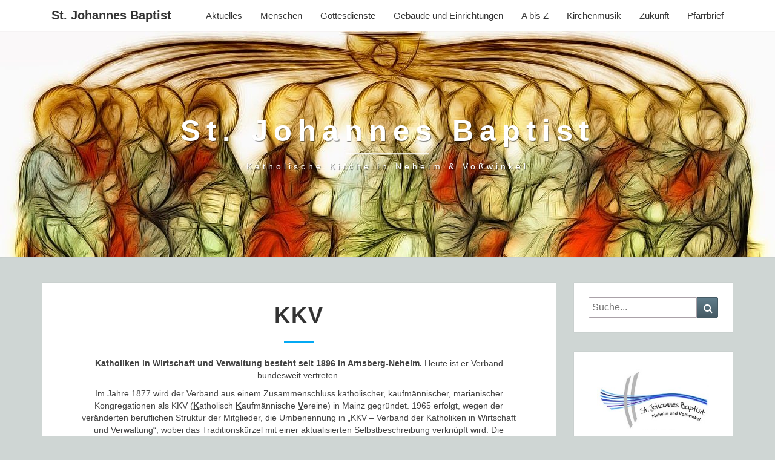

--- FILE ---
content_type: text/html; charset=UTF-8
request_url: https://kirche-neheim.de/kkv/
body_size: 11816
content:
<!DOCTYPE html>

<!--[if IE 8]>
<html id="ie8" lang="de-DE">
<![endif]-->
<!--[if !(IE 8) ]><!-->
<html lang="de-DE">
<!--<![endif]-->
<head>
<meta charset="UTF-8" />
<meta name="viewport" content="width=device-width" />
<link rel="profile" href="http://gmpg.org/xfn/11" />
<link rel="pingback" href="https://kirche-neheim.de/xmlrpc.php" />
<meta name='robots' content='index, follow, max-image-preview:large, max-snippet:-1, max-video-preview:-1' />

	<!-- This site is optimized with the Yoast SEO plugin v19.10 - https://yoast.com/wordpress/plugins/seo/ -->
	<link rel="stylesheet" href="https://kirche-neheim.de/wp-3f601-content/cache/minify/3b5f7.css" media="all" />
<title>KKV - St. Johannes Baptist</title>
	<link rel="canonical" href="https://kirche-neheim.de/kkv/" />
	<meta property="og:locale" content="de_DE" />
	<meta property="og:type" content="article" />
	<meta property="og:title" content="KKV - St. Johannes Baptist" />
	<meta property="og:description" content="Katholiken in Wirtschaft und Verwaltung besteht seit 1896 in Arnsberg-Neheim. Heute ist er Verband bundesweit vertreten. Im Jahre 1877 wird der Verband aus einem Zusammenschluss katholischer, kaufmännischer, marianischer Kongregationen als KKV (Katholisch Kaufmännische Vereine) in Mainz gegründet. 1965 erfolgt, wegen der veränderten beruflichen Struktur der Mitglieder, die Umbenennung in „KKV – Verband der Katholiken...Weiterlesen Read More" />
	<meta property="og:url" content="https://kirche-neheim.de/kkv/" />
	<meta property="og:site_name" content="St. Johannes Baptist" />
	<meta property="article:publisher" content="https://www.facebook.com/Kath-Kirchengemeinde-St-Johannes-Baptist-Neheim-und-Vo%c3%9fwinkel-113024820381931/" />
	<meta property="article:modified_time" content="2024-06-12T15:58:15+00:00" />
	<meta name="twitter:card" content="summary_large_image" />
	<meta name="twitter:label1" content="Geschätzte Lesezeit" />
	<meta name="twitter:data1" content="1 Minute" />
	<script type="application/ld+json" class="yoast-schema-graph">{"@context":"https://schema.org","@graph":[{"@type":"WebPage","@id":"https://kirche-neheim.de/kkv/","url":"https://kirche-neheim.de/kkv/","name":"KKV - St. Johannes Baptist","isPartOf":{"@id":"https://kirche-neheim.de/#website"},"datePublished":"2024-06-12T15:58:14+00:00","dateModified":"2024-06-12T15:58:15+00:00","breadcrumb":{"@id":"https://kirche-neheim.de/kkv/#breadcrumb"},"inLanguage":"de-DE","potentialAction":[{"@type":"ReadAction","target":["https://kirche-neheim.de/kkv/"]}]},{"@type":"BreadcrumbList","@id":"https://kirche-neheim.de/kkv/#breadcrumb","itemListElement":[{"@type":"ListItem","position":1,"name":"Startseite","item":"https://kirche-neheim.de/"},{"@type":"ListItem","position":2,"name":"KKV"}]},{"@type":"WebSite","@id":"https://kirche-neheim.de/#website","url":"https://kirche-neheim.de/","name":"St. Johannes Baptist Neheim und Voßwinkel","description":"Katholische Kirche in Neheim &amp; Voßwinkel","publisher":{"@id":"https://kirche-neheim.de/#organization"},"potentialAction":[{"@type":"SearchAction","target":{"@type":"EntryPoint","urlTemplate":"https://kirche-neheim.de/?s={search_term_string}"},"query-input":"required name=search_term_string"}],"inLanguage":"de-DE"},{"@type":"Organization","@id":"https://kirche-neheim.de/#organization","name":"Kirchengemeinde St. Johannes Baptist Neheim und Voßwinkel","url":"https://kirche-neheim.de/","logo":{"@type":"ImageObject","inLanguage":"de-DE","@id":"https://kirche-neheim.de/#/schema/logo/image/","url":"https://kirche-neheim.de/wp-3f601-content/uploads/2020/09/Datei-LOGO-Signet-Farbe.jpg","contentUrl":"https://kirche-neheim.de/wp-3f601-content/uploads/2020/09/Datei-LOGO-Signet-Farbe.jpg","width":350,"height":190,"caption":"Kirchengemeinde St. Johannes Baptist Neheim und Voßwinkel"},"image":{"@id":"https://kirche-neheim.de/#/schema/logo/image/"},"sameAs":["https://www.instagram.com/st.johannes_neheim_vosswinkel/","https://www.youtube.com/channel/UCohRAQebgqS4aaE0KCWKhWw","https://www.facebook.com/Kath-Kirchengemeinde-St-Johannes-Baptist-Neheim-und-Voßwinkel-113024820381931/"]}]}</script>
	<!-- / Yoast SEO plugin. -->


<link rel="alternate" type="application/rss+xml" title="St. Johannes Baptist &raquo; Feed" href="https://kirche-neheim.de/feed/" />
<link rel="alternate" type="application/rss+xml" title="St. Johannes Baptist &raquo; Kommentar-Feed" href="https://kirche-neheim.de/comments/feed/" />
<script type="text/javascript">
/* <![CDATA[ */
window._wpemojiSettings = {"baseUrl":"https:\/\/s.w.org\/images\/core\/emoji\/14.0.0\/72x72\/","ext":".png","svgUrl":"https:\/\/s.w.org\/images\/core\/emoji\/14.0.0\/svg\/","svgExt":".svg","source":{"concatemoji":"https:\/\/kirche-neheim.de\/wp-includes\/js\/wp-emoji-release.min.js?ver=6.4.3"}};
/*! This file is auto-generated */
!function(i,n){var o,s,e;function c(e){try{var t={supportTests:e,timestamp:(new Date).valueOf()};sessionStorage.setItem(o,JSON.stringify(t))}catch(e){}}function p(e,t,n){e.clearRect(0,0,e.canvas.width,e.canvas.height),e.fillText(t,0,0);var t=new Uint32Array(e.getImageData(0,0,e.canvas.width,e.canvas.height).data),r=(e.clearRect(0,0,e.canvas.width,e.canvas.height),e.fillText(n,0,0),new Uint32Array(e.getImageData(0,0,e.canvas.width,e.canvas.height).data));return t.every(function(e,t){return e===r[t]})}function u(e,t,n){switch(t){case"flag":return n(e,"\ud83c\udff3\ufe0f\u200d\u26a7\ufe0f","\ud83c\udff3\ufe0f\u200b\u26a7\ufe0f")?!1:!n(e,"\ud83c\uddfa\ud83c\uddf3","\ud83c\uddfa\u200b\ud83c\uddf3")&&!n(e,"\ud83c\udff4\udb40\udc67\udb40\udc62\udb40\udc65\udb40\udc6e\udb40\udc67\udb40\udc7f","\ud83c\udff4\u200b\udb40\udc67\u200b\udb40\udc62\u200b\udb40\udc65\u200b\udb40\udc6e\u200b\udb40\udc67\u200b\udb40\udc7f");case"emoji":return!n(e,"\ud83e\udef1\ud83c\udffb\u200d\ud83e\udef2\ud83c\udfff","\ud83e\udef1\ud83c\udffb\u200b\ud83e\udef2\ud83c\udfff")}return!1}function f(e,t,n){var r="undefined"!=typeof WorkerGlobalScope&&self instanceof WorkerGlobalScope?new OffscreenCanvas(300,150):i.createElement("canvas"),a=r.getContext("2d",{willReadFrequently:!0}),o=(a.textBaseline="top",a.font="600 32px Arial",{});return e.forEach(function(e){o[e]=t(a,e,n)}),o}function t(e){var t=i.createElement("script");t.src=e,t.defer=!0,i.head.appendChild(t)}"undefined"!=typeof Promise&&(o="wpEmojiSettingsSupports",s=["flag","emoji"],n.supports={everything:!0,everythingExceptFlag:!0},e=new Promise(function(e){i.addEventListener("DOMContentLoaded",e,{once:!0})}),new Promise(function(t){var n=function(){try{var e=JSON.parse(sessionStorage.getItem(o));if("object"==typeof e&&"number"==typeof e.timestamp&&(new Date).valueOf()<e.timestamp+604800&&"object"==typeof e.supportTests)return e.supportTests}catch(e){}return null}();if(!n){if("undefined"!=typeof Worker&&"undefined"!=typeof OffscreenCanvas&&"undefined"!=typeof URL&&URL.createObjectURL&&"undefined"!=typeof Blob)try{var e="postMessage("+f.toString()+"("+[JSON.stringify(s),u.toString(),p.toString()].join(",")+"));",r=new Blob([e],{type:"text/javascript"}),a=new Worker(URL.createObjectURL(r),{name:"wpTestEmojiSupports"});return void(a.onmessage=function(e){c(n=e.data),a.terminate(),t(n)})}catch(e){}c(n=f(s,u,p))}t(n)}).then(function(e){for(var t in e)n.supports[t]=e[t],n.supports.everything=n.supports.everything&&n.supports[t],"flag"!==t&&(n.supports.everythingExceptFlag=n.supports.everythingExceptFlag&&n.supports[t]);n.supports.everythingExceptFlag=n.supports.everythingExceptFlag&&!n.supports.flag,n.DOMReady=!1,n.readyCallback=function(){n.DOMReady=!0}}).then(function(){return e}).then(function(){var e;n.supports.everything||(n.readyCallback(),(e=n.source||{}).concatemoji?t(e.concatemoji):e.wpemoji&&e.twemoji&&(t(e.twemoji),t(e.wpemoji)))}))}((window,document),window._wpemojiSettings);
/* ]]> */
</script>
<style id='wp-emoji-styles-inline-css' type='text/css'>

	img.wp-smiley, img.emoji {
		display: inline !important;
		border: none !important;
		box-shadow: none !important;
		height: 1em !important;
		width: 1em !important;
		margin: 0 0.07em !important;
		vertical-align: -0.1em !important;
		background: none !important;
		padding: 0 !important;
	}
</style>

<style id='classic-theme-styles-inline-css' type='text/css'>
/*! This file is auto-generated */
.wp-block-button__link{color:#fff;background-color:#32373c;border-radius:9999px;box-shadow:none;text-decoration:none;padding:calc(.667em + 2px) calc(1.333em + 2px);font-size:1.125em}.wp-block-file__button{background:#32373c;color:#fff;text-decoration:none}
</style>
<style id='global-styles-inline-css' type='text/css'>
body{--wp--preset--color--black: #000000;--wp--preset--color--cyan-bluish-gray: #abb8c3;--wp--preset--color--white: #ffffff;--wp--preset--color--pale-pink: #f78da7;--wp--preset--color--vivid-red: #cf2e2e;--wp--preset--color--luminous-vivid-orange: #ff6900;--wp--preset--color--luminous-vivid-amber: #fcb900;--wp--preset--color--light-green-cyan: #7bdcb5;--wp--preset--color--vivid-green-cyan: #00d084;--wp--preset--color--pale-cyan-blue: #8ed1fc;--wp--preset--color--vivid-cyan-blue: #0693e3;--wp--preset--color--vivid-purple: #9b51e0;--wp--preset--gradient--vivid-cyan-blue-to-vivid-purple: linear-gradient(135deg,rgba(6,147,227,1) 0%,rgb(155,81,224) 100%);--wp--preset--gradient--light-green-cyan-to-vivid-green-cyan: linear-gradient(135deg,rgb(122,220,180) 0%,rgb(0,208,130) 100%);--wp--preset--gradient--luminous-vivid-amber-to-luminous-vivid-orange: linear-gradient(135deg,rgba(252,185,0,1) 0%,rgba(255,105,0,1) 100%);--wp--preset--gradient--luminous-vivid-orange-to-vivid-red: linear-gradient(135deg,rgba(255,105,0,1) 0%,rgb(207,46,46) 100%);--wp--preset--gradient--very-light-gray-to-cyan-bluish-gray: linear-gradient(135deg,rgb(238,238,238) 0%,rgb(169,184,195) 100%);--wp--preset--gradient--cool-to-warm-spectrum: linear-gradient(135deg,rgb(74,234,220) 0%,rgb(151,120,209) 20%,rgb(207,42,186) 40%,rgb(238,44,130) 60%,rgb(251,105,98) 80%,rgb(254,248,76) 100%);--wp--preset--gradient--blush-light-purple: linear-gradient(135deg,rgb(255,206,236) 0%,rgb(152,150,240) 100%);--wp--preset--gradient--blush-bordeaux: linear-gradient(135deg,rgb(254,205,165) 0%,rgb(254,45,45) 50%,rgb(107,0,62) 100%);--wp--preset--gradient--luminous-dusk: linear-gradient(135deg,rgb(255,203,112) 0%,rgb(199,81,192) 50%,rgb(65,88,208) 100%);--wp--preset--gradient--pale-ocean: linear-gradient(135deg,rgb(255,245,203) 0%,rgb(182,227,212) 50%,rgb(51,167,181) 100%);--wp--preset--gradient--electric-grass: linear-gradient(135deg,rgb(202,248,128) 0%,rgb(113,206,126) 100%);--wp--preset--gradient--midnight: linear-gradient(135deg,rgb(2,3,129) 0%,rgb(40,116,252) 100%);--wp--preset--font-size--small: 13px;--wp--preset--font-size--medium: 20px;--wp--preset--font-size--large: 36px;--wp--preset--font-size--x-large: 42px;--wp--preset--spacing--20: 0.44rem;--wp--preset--spacing--30: 0.67rem;--wp--preset--spacing--40: 1rem;--wp--preset--spacing--50: 1.5rem;--wp--preset--spacing--60: 2.25rem;--wp--preset--spacing--70: 3.38rem;--wp--preset--spacing--80: 5.06rem;--wp--preset--shadow--natural: 6px 6px 9px rgba(0, 0, 0, 0.2);--wp--preset--shadow--deep: 12px 12px 50px rgba(0, 0, 0, 0.4);--wp--preset--shadow--sharp: 6px 6px 0px rgba(0, 0, 0, 0.2);--wp--preset--shadow--outlined: 6px 6px 0px -3px rgba(255, 255, 255, 1), 6px 6px rgba(0, 0, 0, 1);--wp--preset--shadow--crisp: 6px 6px 0px rgba(0, 0, 0, 1);}:where(.is-layout-flex){gap: 0.5em;}:where(.is-layout-grid){gap: 0.5em;}body .is-layout-flow > .alignleft{float: left;margin-inline-start: 0;margin-inline-end: 2em;}body .is-layout-flow > .alignright{float: right;margin-inline-start: 2em;margin-inline-end: 0;}body .is-layout-flow > .aligncenter{margin-left: auto !important;margin-right: auto !important;}body .is-layout-constrained > .alignleft{float: left;margin-inline-start: 0;margin-inline-end: 2em;}body .is-layout-constrained > .alignright{float: right;margin-inline-start: 2em;margin-inline-end: 0;}body .is-layout-constrained > .aligncenter{margin-left: auto !important;margin-right: auto !important;}body .is-layout-constrained > :where(:not(.alignleft):not(.alignright):not(.alignfull)){max-width: var(--wp--style--global--content-size);margin-left: auto !important;margin-right: auto !important;}body .is-layout-constrained > .alignwide{max-width: var(--wp--style--global--wide-size);}body .is-layout-flex{display: flex;}body .is-layout-flex{flex-wrap: wrap;align-items: center;}body .is-layout-flex > *{margin: 0;}body .is-layout-grid{display: grid;}body .is-layout-grid > *{margin: 0;}:where(.wp-block-columns.is-layout-flex){gap: 2em;}:where(.wp-block-columns.is-layout-grid){gap: 2em;}:where(.wp-block-post-template.is-layout-flex){gap: 1.25em;}:where(.wp-block-post-template.is-layout-grid){gap: 1.25em;}.has-black-color{color: var(--wp--preset--color--black) !important;}.has-cyan-bluish-gray-color{color: var(--wp--preset--color--cyan-bluish-gray) !important;}.has-white-color{color: var(--wp--preset--color--white) !important;}.has-pale-pink-color{color: var(--wp--preset--color--pale-pink) !important;}.has-vivid-red-color{color: var(--wp--preset--color--vivid-red) !important;}.has-luminous-vivid-orange-color{color: var(--wp--preset--color--luminous-vivid-orange) !important;}.has-luminous-vivid-amber-color{color: var(--wp--preset--color--luminous-vivid-amber) !important;}.has-light-green-cyan-color{color: var(--wp--preset--color--light-green-cyan) !important;}.has-vivid-green-cyan-color{color: var(--wp--preset--color--vivid-green-cyan) !important;}.has-pale-cyan-blue-color{color: var(--wp--preset--color--pale-cyan-blue) !important;}.has-vivid-cyan-blue-color{color: var(--wp--preset--color--vivid-cyan-blue) !important;}.has-vivid-purple-color{color: var(--wp--preset--color--vivid-purple) !important;}.has-black-background-color{background-color: var(--wp--preset--color--black) !important;}.has-cyan-bluish-gray-background-color{background-color: var(--wp--preset--color--cyan-bluish-gray) !important;}.has-white-background-color{background-color: var(--wp--preset--color--white) !important;}.has-pale-pink-background-color{background-color: var(--wp--preset--color--pale-pink) !important;}.has-vivid-red-background-color{background-color: var(--wp--preset--color--vivid-red) !important;}.has-luminous-vivid-orange-background-color{background-color: var(--wp--preset--color--luminous-vivid-orange) !important;}.has-luminous-vivid-amber-background-color{background-color: var(--wp--preset--color--luminous-vivid-amber) !important;}.has-light-green-cyan-background-color{background-color: var(--wp--preset--color--light-green-cyan) !important;}.has-vivid-green-cyan-background-color{background-color: var(--wp--preset--color--vivid-green-cyan) !important;}.has-pale-cyan-blue-background-color{background-color: var(--wp--preset--color--pale-cyan-blue) !important;}.has-vivid-cyan-blue-background-color{background-color: var(--wp--preset--color--vivid-cyan-blue) !important;}.has-vivid-purple-background-color{background-color: var(--wp--preset--color--vivid-purple) !important;}.has-black-border-color{border-color: var(--wp--preset--color--black) !important;}.has-cyan-bluish-gray-border-color{border-color: var(--wp--preset--color--cyan-bluish-gray) !important;}.has-white-border-color{border-color: var(--wp--preset--color--white) !important;}.has-pale-pink-border-color{border-color: var(--wp--preset--color--pale-pink) !important;}.has-vivid-red-border-color{border-color: var(--wp--preset--color--vivid-red) !important;}.has-luminous-vivid-orange-border-color{border-color: var(--wp--preset--color--luminous-vivid-orange) !important;}.has-luminous-vivid-amber-border-color{border-color: var(--wp--preset--color--luminous-vivid-amber) !important;}.has-light-green-cyan-border-color{border-color: var(--wp--preset--color--light-green-cyan) !important;}.has-vivid-green-cyan-border-color{border-color: var(--wp--preset--color--vivid-green-cyan) !important;}.has-pale-cyan-blue-border-color{border-color: var(--wp--preset--color--pale-cyan-blue) !important;}.has-vivid-cyan-blue-border-color{border-color: var(--wp--preset--color--vivid-cyan-blue) !important;}.has-vivid-purple-border-color{border-color: var(--wp--preset--color--vivid-purple) !important;}.has-vivid-cyan-blue-to-vivid-purple-gradient-background{background: var(--wp--preset--gradient--vivid-cyan-blue-to-vivid-purple) !important;}.has-light-green-cyan-to-vivid-green-cyan-gradient-background{background: var(--wp--preset--gradient--light-green-cyan-to-vivid-green-cyan) !important;}.has-luminous-vivid-amber-to-luminous-vivid-orange-gradient-background{background: var(--wp--preset--gradient--luminous-vivid-amber-to-luminous-vivid-orange) !important;}.has-luminous-vivid-orange-to-vivid-red-gradient-background{background: var(--wp--preset--gradient--luminous-vivid-orange-to-vivid-red) !important;}.has-very-light-gray-to-cyan-bluish-gray-gradient-background{background: var(--wp--preset--gradient--very-light-gray-to-cyan-bluish-gray) !important;}.has-cool-to-warm-spectrum-gradient-background{background: var(--wp--preset--gradient--cool-to-warm-spectrum) !important;}.has-blush-light-purple-gradient-background{background: var(--wp--preset--gradient--blush-light-purple) !important;}.has-blush-bordeaux-gradient-background{background: var(--wp--preset--gradient--blush-bordeaux) !important;}.has-luminous-dusk-gradient-background{background: var(--wp--preset--gradient--luminous-dusk) !important;}.has-pale-ocean-gradient-background{background: var(--wp--preset--gradient--pale-ocean) !important;}.has-electric-grass-gradient-background{background: var(--wp--preset--gradient--electric-grass) !important;}.has-midnight-gradient-background{background: var(--wp--preset--gradient--midnight) !important;}.has-small-font-size{font-size: var(--wp--preset--font-size--small) !important;}.has-medium-font-size{font-size: var(--wp--preset--font-size--medium) !important;}.has-large-font-size{font-size: var(--wp--preset--font-size--large) !important;}.has-x-large-font-size{font-size: var(--wp--preset--font-size--x-large) !important;}
.wp-block-navigation a:where(:not(.wp-element-button)){color: inherit;}
:where(.wp-block-post-template.is-layout-flex){gap: 1.25em;}:where(.wp-block-post-template.is-layout-grid){gap: 1.25em;}
:where(.wp-block-columns.is-layout-flex){gap: 2em;}:where(.wp-block-columns.is-layout-grid){gap: 2em;}
.wp-block-pullquote{font-size: 1.5em;line-height: 1.6;}
</style>
<link rel="stylesheet" href="https://kirche-neheim.de/wp-3f601-content/cache/minify/300ec.css" media="all" />






<style id='nisargpro-style-inline-css' type='text/css'>
	/* Color Scheme */

	/* Accent Color */

	a {
		color: #607D8B;
	}

	a:active,
	a:hover,
	a:focus {
	    color: #03a9f4;
	}
	#desktop-search-icon .fa:hover,
	#desktop-search-icon .fa:focus {
    	color: #03a9f4;
    }

	.main-navigation .primary-menu > li > a:hover, .main-navigation .primary-menu > li > a:focus {
		color: #03a9f4;
	}
	
	.main-navigation .primary-menu .sub-menu .current_page_item > a,
	.main-navigation .primary-menu .sub-menu .current-menu-item > a {
		color: #03a9f4;
	}
	.main-navigation .primary-menu .sub-menu .current_page_item > a:hover,
	.main-navigation .primary-menu .sub-menu .current_page_item > a:focus,
	.main-navigation .primary-menu .sub-menu .current-menu-item > a:hover,
	.main-navigation .primary-menu .sub-menu .current-menu-item > a:focus {
		background-color: #fff;
		color: #03a9f4;
	}
	.dropdown-toggle:hover,
	.dropdown-toggle:focus {
		color: #03a9f4;
	}

	@media (min-width: 768px){
		.main-navigation .primary-menu > .current_page_item > a,
		.main-navigation .primary-menu > .current_page_item > a:hover,
		.main-navigation .primary-menu > .current_page_item > a:focus,
		.main-navigation .primary-menu > .current-menu-item > a,
		.main-navigation .primary-menu > .current-menu-item > a:hover,
		.main-navigation .primary-menu > .current-menu-item > a:focus,
		.main-navigation .primary-menu > .current_page_ancestor > a,
		.main-navigation .primary-menu > .current_page_ancestor > a:hover,
		.main-navigation .primary-menu > .current_page_ancestor > a:focus,
		.main-navigation .primary-menu > .current-menu-ancestor > a,
		.main-navigation .primary-menu > .current-menu-ancestor > a:hover,
		.main-navigation .primary-menu > .current-menu-ancestor > a:focus {
			border-top: 4px solid #03a9f4;
		}
		.main-navigation ul ul a:hover,
		.main-navigation ul ul a.focus {
			color: #fff;
			background-color: #03a9f4;
		}
	}

	.main-navigation .primary-menu > .open > a, .main-navigation .primary-menu > .open > a:hover, .main-navigation .primary-menu > .open > a:focus {
		color: #03a9f4;
	}

	.main-navigation .primary-menu > li > .sub-menu  li > a:hover,
	.main-navigation .primary-menu > li > .sub-menu  li > a:focus {
		color: #fff;
		background-color: #03a9f4;
	}

	@media (max-width: 767px) {
		.main-navigation .primary-menu .open .sub-menu > li > a:hover {
			color: #fff;
			background-color: #03a9f4;
		}
	}

	.sticky-post{
	    background: #03a9f4;
	    color:white;
	}
	
	.entry-title a:hover,
	.entry-title a:focus{
	    color: #03a9f4;
	}

	.entry-meta a:hover,
	.entry-meta a:focus{
	    color: #03a9f4;
	}

	.entry-header .entry-meta::after{
	    background: #03a9f4;
	}

	.fa {
		color: #03a9f4;
	}

	.btn-default{
		border-bottom: 1px solid #03a9f4;
	}

	.btn-default:hover, .btn-default:focus{
	    border-bottom: 1px solid #03a9f4;
	    background-color: #03a9f4;
	}

	.nav-previous:hover, .nav-next:hover{
	    border: 1px solid #03a9f4;
	    background-color: #03a9f4;
	}

	.next-post a:hover,.prev-post a:hover{
	    color: #03a9f4;
	}

	.posts-navigation .next-post a:hover .fa, .posts-navigation .prev-post a:hover .fa{
	    color: #03a9f4;
	}


	#secondary .widget-title::after{
		background-color: #03a9f4;
	    content: "";
	    position: absolute;
	    width: 50px;
	    display: block;
	    height: 4px;    
	    bottom: -15px;
	}

	#secondary .widget a:hover,
	#secondary .widget a:focus{
		color: #03a9f4;
	}

	#secondary .widget_calendar tbody a {
	    background-color: #03a9f4;
	    color: #fff;
	    padding: 0.2em;
	}

	#secondary .widget_calendar tbody a:hover{
	    background-color: #03a9f4;
	    color: #fff;
	    padding: 0.2em;
	}
	#goToTop,
	#goToTop:hover,
	#goToTop:focus {
		color: #fff;
		background: #03a9f4;
	}


</style>



<!--[if lt IE 9]>
<link rel='stylesheet' id='art_ie_stylesheet-css' href='https://kirche-neheim.de/wp-3f601-content/plugins/automatic-responsive-tables/css/style-ie.css?ver=6.4.3' type='text/css' media='all' />
<![endif]-->
<script  src="https://kirche-neheim.de/wp-3f601-content/cache/minify/d52ed.js"></script>


<!--[if lt IE 9]>
<script type="text/javascript" src="https://kirche-neheim.de/wp-3f601-content/themes/nisargpro/js/html5shiv.js?ver=3.7.3" id="html5shiv-js"></script>
<![endif]-->

<link rel="https://api.w.org/" href="https://kirche-neheim.de/wp-json/" /><link rel="alternate" type="application/json" href="https://kirche-neheim.de/wp-json/wp/v2/pages/11069" /><link rel="EditURI" type="application/rsd+xml" title="RSD" href="https://kirche-neheim.de/xmlrpc.php?rsd" />
<meta name="generator" content="WordPress 6.4.3" />
<meta name="generator" content="Everest Forms 3.0.3.1" />
<link rel='shortlink' href='https://kirche-neheim.de/?p=11069' />
<link rel="alternate" type="application/json+oembed" href="https://kirche-neheim.de/wp-json/oembed/1.0/embed?url=https%3A%2F%2Fkirche-neheim.de%2Fkkv%2F" />
<link rel="alternate" type="text/xml+oembed" href="https://kirche-neheim.de/wp-json/oembed/1.0/embed?url=https%3A%2F%2Fkirche-neheim.de%2Fkkv%2F&#038;format=xml" />

	<style type="text/css">
        .site-header,.page-with-featured-img-header { background: #b0bec5; }
        	</style>

	
	<style type="text/css">
		body,
		button,
		input,
		select,
		textarea {
		    font-family:  'Quicksand', sans-serif;
		    font-weight: normal;
		}
		h1,h2,h3,h4,h5,h6 {
	    	font-family: 'PT Sans', sans-serif;
	    	font-weight: bold;
	    }
	    .primary-menu li a,
	    #desktop-search-icon .fa  {
	    	font-weight: normal;
	    }
	    .entry-summary, .entry-content {
	        text-align: center;
	    }
	    .main-navigation ul {
	    	text-transform: uppercase;
	    }
	</style>

			<style type="text/css" id="nisargpro-header-css">
				.site-header {
			background: url(https://kirche-neheim.de/wp-3f601-content/uploads/2025/06/cropped-pentecost-3409249_1280.jpg) no-repeat scroll top;
			background-size: cover;
		}
		@media (min-width: 300px) and (max-width: 359px ) {
			.site-header {
				height: 93px;
			}
		}
		@media (min-width: 360px) and (max-width: 767px ) {
			.site-header {
				height: 105px;
			}
		}
		@media (min-width: 768px) and (max-width: 979px ) {
			.site-header {
				height: 224px;
			}
		}
		@media (min-width: 980px) and (max-width: 1279px ){
			.site-header {
				height: 286px;
			}
		}
		@media (min-width: 1280px) and (max-width: 1365px ){
			.site-header {
				height: 374px;
			}
		}
		@media (min-width: 1366px) and (max-width: 1439px ){
			.site-header {
				height: 399px;
			}
		}
		@media (min-width: 1440px) and (max-width: 1599px ) {
			.site-header {
				height: 420px;
			}
		}
		@media (min-width: 1600px) and (max-width: 1919px ) {
			.site-header {
				height: 467px;
			}
		}
		@media (min-width: 1920px) and (max-width: 2559px ) {
			.site-header {
				height: 561px;
			}
		}
		@media (min-width: 2560px)  and (max-width: 2879px ) {
			.site-header {
				height: 748px;
			}
		}
		@media (min-width: 2880px) {
			.site-header {
				height: 841px;
			}
		}
		.site-header{
			-webkit-box-shadow: 0px 0px 2px 1px rgba(182,182,182,0.3);
	    	-moz-box-shadow: 0px 0px 2px 1px rgba(182,182,182,0.3);
	    	-o-box-shadow: 0px 0px 2px 1px rgba(182,182,182,0.3);
	    	box-shadow: 0px 0px 2px 1px rgba(182,182,182,0.3);
		}
				.site-title,
			.site-description {
				color: #fff;
			}
			.site-title::after{
				background: #fff;
				content:"";
			}
			.post-template-template-post-TitleOnFeaturedImgHeader .entry-meta a,
			.post-template-template-post-TitleOnFeaturedImgHeader .entry-meta .fa,
			.post-template-template-post-TitleOnFeaturedImgHeader-nosidebar .entry-meta a,
			.post-template-template-post-TitleOnFeaturedImgHeader-nosidebar .entry-meta .fa {
			    color: #fff;
			}
		
		
					</style>
	<style type="text/css" id="custom-background-css">
body.custom-background { background-color: #cfd6d4; }
</style>
	<link rel="icon" href="https://kirche-neheim.de/wp-3f601-content/uploads/2020/03/cropped-Logo-Quadrat-32x32.jpg" sizes="32x32" />
<link rel="icon" href="https://kirche-neheim.de/wp-3f601-content/uploads/2020/03/cropped-Logo-Quadrat-192x192.jpg" sizes="192x192" />
<link rel="apple-touch-icon" href="https://kirche-neheim.de/wp-3f601-content/uploads/2020/03/cropped-Logo-Quadrat-180x180.jpg" />
<meta name="msapplication-TileImage" content="https://kirche-neheim.de/wp-3f601-content/uploads/2020/03/cropped-Logo-Quadrat-270x270.jpg" />
		<style type="text/css" id="wp-custom-css">
			/*Kommentarspalte wird ausgeblendet */
.post-comments {
    display: none;
}
/*Farbe Links im Text: */ 
.entry-content a, .comment-content a, .page-content a {
    color: #00b;
}

/*Oben gehaltene Beiträge werden nicht markiert */
.sticky-post {
    display: none;
}

/*Kategorien werden ausgeblendet */
.cat-links {
    display: none;
}

/*Trennlinie vor den Kategorien wird ausgeblendet*/
.post-content hr {
	 display: none;
}

/*IN im Seitenuntertitel wird klein geschrieben*/
.site-description {
    text-transform:none;
}

/**Seitentitel klein*/
.site-title {
    text-transform:none;
}

/* Menüs klein*/
.menu-item {
    text-transform:none;
}

/** St. Johannes oben links klein*/
.navbar-brand {
    text-transform:none;
}

/** Beitragstitel klein*/
.entry-title {
    text-transform:none;
}

/** Textgröße Beitragsvorschau*/
.entry-summary {
    font-size: 16px;
}

/** Silbentrennung*
body {
	-webkit-hyphens: auto;
	-moz-hyphens: auto;
	-ms-hyphens: auto;
	hyphens: auto;
}/

/** Abrundung der Bilder von Maske auf Radius umstellen **/

.is-style-circle-mask img{
	border-radius:50%!important;
	-webkit-mask-image: none!important;
    mask-image: none!important;
    mask-mode: none!important;
    mask-repeat: none!important;
    -webkit-mask-size: none!important;
    mask-size: none!important;
    -webkit-mask-position: none!important;
    mask-position: none!important;
}		</style>
		</head>
<body class="page-template-default page page-id-11069 custom-background everest-forms-no-js group-blog">
<div id="page" class="hfeed site">
<header id="masthead"   role="banner">
	<nav id="site-navigation" class="main-navigation navbar-fixed-top navbar-left" role="navigation">
		<!-- Brand and toggle get grouped for better mobile display -->
		<div class="container" id="navigation_menu">
			<div class="navbar-header">
									<button type="button" class="menu-toggle" data-toggle="collapse" data-target=".navbar-ex1-collapse">
						<span class="sr-only">Toggle navigation</span>
						<span class="icon-bar"></span> 
						<span class="icon-bar"></span>
						<span class="icon-bar"></span>
					</button>
													<a class="navbar-brand" href="https://kirche-neheim.de/">St. Johannes Baptist</a>
							</div><!-- .navbar-header -->
			
			<div class="collapse navbar-collapse navbar-ex1-collapse"><ul id="menu-main" class="primary-menu"><li id="menu-item-125" class="menu-item menu-item-type-custom menu-item-object-custom menu-item-home menu-item-125"><a href="https://kirche-neheim.de">Aktuelles</a></li>
<li id="menu-item-10185" class="menu-item menu-item-type-post_type menu-item-object-page menu-item-10185"><a href="https://kirche-neheim.de/menschen-2/">Menschen</a></li>
<li id="menu-item-102" class="menu-item menu-item-type-post_type menu-item-object-page menu-item-102"><a href="https://kirche-neheim.de/gottesdienste/">Gottesdienste</a></li>
<li id="menu-item-278" class="menu-item menu-item-type-post_type menu-item-object-page menu-item-278"><a href="https://kirche-neheim.de/gebaeude-und-einrichtungen/">Gebäude und Einrichtungen</a></li>
<li id="menu-item-49" class="menu-item menu-item-type-post_type menu-item-object-page menu-item-49"><a href="https://kirche-neheim.de/abisz/">A bis Z</a></li>
<li id="menu-item-11323" class="menu-item menu-item-type-post_type menu-item-object-page menu-item-11323"><a href="https://kirche-neheim.de/kirchenmusik/">Kirchenmusik</a></li>
<li id="menu-item-10474" class="menu-item menu-item-type-post_type menu-item-object-page menu-item-10474"><a href="https://kirche-neheim.de/zukunft-schaffen-aktuelles/">Zukunft</a></li>
<li id="menu-item-1642" class="menu-item menu-item-type-post_type menu-item-object-page menu-item-1642"><a href="https://kirche-neheim.de/pfarrbrief/">Pfarrbrief</a></li>
</ul></div>		</div><!--#container-->
	</nav>
	

	<div id="cc_spacer"></div><!-- used to clear fixed navigation by the theme's nisargpro.js -->  
	<div class="site-header">
	<div class="site-branding">
		<a class="home-link" href="https://kirche-neheim.de/" title="St. Johannes Baptist" rel="home">
			<h1 class="site-title">St. Johannes Baptist</h1>
			<h2 class="site-description">Katholische Kirche in Neheim &amp; Voßwinkel</h2>
		</a>
	</div><!--.site-branding-->
</div><!--.site-header-->
</header>
<div id="content" class="site-content">
<div class="container">
	<div class="row">
		<div id="primary" class="col-md-9 right-sidebar content-area">
			<main id="main" class="site-main" role="main">

				
					
<article id="post-11069" class="post-content post-11069 page type-page status-publish hentry">

	
	<header class="entry-header">
		<span class="screen-reader-text">KKV</span>
		<h1 class="entry-title">KKV</h1>		<div class="entry-meta"></div><!-- .entry-meta -->
	</header><!-- .entry-header -->

	<div class="entry-content">
		
<p><strong>Katholiken in Wirtschaft und Verwaltung besteht seit 1896 in Arnsberg-Neheim.</strong> Heute ist er Verband bundesweit vertreten.</p>



<p>Im Jahre 1877 wird der Verband aus einem Zusammenschluss katholischer, kaufmännischer, marianischer Kongregationen als KKV (<strong><u>K</u></strong>atholisch <strong><u>K</u></strong>aufmännische <strong><u>V</u></strong>ereine) in Mainz gegründet. 1965 erfolgt, wegen der veränderten beruflichen Struktur der Mitglieder, die Umbenennung in „KKV – Verband der Katholiken in Wirtschaft und Verwaltung“, wobei das Traditionskürzel mit einer aktualisierten Selbstbeschreibung verknüpft wird. Die gleichzeitig geschaffene Möglichkeit, dass auch Frauen Mitglieder des Verbandes werden können, hat die weitere Entwicklung des KKV bis heute entscheidend geprägt.</p>



<p>Nicht nur der Mensch, auch die Anforderungen der Arbeitswelt und der Umwelt sind thematisiert. Seine Mitglieder gehören der gesellschaftlichen Mitte an: Frauen und Männer aus allen Bereichen von Wirtschaft und Verwaltung, Selbstständige, Unternehmer, Angestellte, Beamte, Techniker, Informatiker, freiberuflich Tätige, Auszubildende und nicht mehr im Erwerbsleben Stehende Die Mitglieder beteiligen sich am Leben der Kirche und bemühen sich, christliche Wertvorstellungen in Staat, Gesellschaft, Wirtschaft und Arbeitswelt zu verwirklichen. Der Verband will solidarisch und mitgestaltend in Beruf und Arbeitswelt, in Staat und Gesellschaft wirken, um dabei christlichen Wertvorstellungen Geltung zu verschaffen. Er begründet sich auf der Achtung vor der Würde jedes Einzelnen wie des Mitmenschen. Der Mensch trägt nicht nur Verantwortung für sich, sondern auch für andere. Der Mensch steht in der Verpflichtung zum Schutz von Gottes Schöpfung. Er darf nicht willkürlich darüber herrschen und die Natur egoistisch ausbeuten. Vielmehr sollte er als Verwalter der Schöpfungsordnung Gottes handeln und sich seiner Verantwortung bewusst sein, den nachfolgenden Generationen die Lebensgrundlagen auf der Welt zu erhalten.</p>



<p>Kontaktdaten / Erreichbarkeit</p>



<p>Vorsitzende:</p>



<p><a href="mailto:rberken-blank@unitybox.de">rberken-blank@unitybox.de</a>             <br>oder tel. Neheim 7369</p>



<p>stellv. Vorsitzender:</p>



<p><a href="mailto:k.assmuth@web.de">k.assmuth@web.de</a>                          <br>oder tel. Neheim 82151</p>



<p>Weitere Auskünfte zum KKV: www.KKV-Bund.de</p>
			</div><!-- .entry-content -->

	<footer class="entry-footer">
			</footer><!-- .entry-footer -->
</article><!-- #post-## -->


					
				
			</main><!-- #main -->
		</div><!-- #primary -->
		<div id="secondary" class="col-md-3 sidebar widget-area" role="complementary">
	<aside id="search-2" class="widget widget_search">
<form role="search" method="get" class="search-form" action="https://kirche-neheim.de/">
	<label>
		<span class="screen-reader-text">Search for:</span>
		<input type="search" class="search-field" placeholder="Suche..." value="" name="s" title="Search for:" />
	</label>
	<button type="submit" class="search-submit"><span class="screen-reader-text">Search</span></button>
</form>
</aside><aside id="text-2" class="widget widget_text">			<div class="textwidget"><p><a href="https://kirche-neheim.de/unser-logo/"><noscript><img decoding="async" class="aligncenter wp-image-2698" src="https://kirche-neheim.de/wp-3f601-content/uploads/2020/09/Datei-LOGO-Signet-Farbe-150x81.jpg" alt="" width="185" height="100" srcset="https://kirche-neheim.de/wp-3f601-content/uploads/2020/09/Datei-LOGO-Signet-Farbe-150x81.jpg 150w, https://kirche-neheim.de/wp-3f601-content/uploads/2020/09/Datei-LOGO-Signet-Farbe-300x163.jpg 300w, https://kirche-neheim.de/wp-3f601-content/uploads/2020/09/Datei-LOGO-Signet-Farbe.jpg 350w" sizes="(max-width: 185px) 100vw, 185px" /></noscript><img decoding="async" class="lazyload aligncenter wp-image-2698" src='data:image/svg+xml,%3Csvg%20xmlns=%22http://www.w3.org/2000/svg%22%20viewBox=%220%200%20185%20100%22%3E%3C/svg%3E' data-src="https://kirche-neheim.de/wp-3f601-content/uploads/2020/09/Datei-LOGO-Signet-Farbe-150x81.jpg" alt="" width="185" height="100" data-srcset="https://kirche-neheim.de/wp-3f601-content/uploads/2020/09/Datei-LOGO-Signet-Farbe-150x81.jpg 150w, https://kirche-neheim.de/wp-3f601-content/uploads/2020/09/Datei-LOGO-Signet-Farbe-300x163.jpg 300w, https://kirche-neheim.de/wp-3f601-content/uploads/2020/09/Datei-LOGO-Signet-Farbe.jpg 350w" data-sizes="(max-width: 185px) 100vw, 185px" /></a></p>
</div>
		</aside><aside id="block-2" class="widget widget_block widget_text">
<p><strong>Im Notfall</strong><br>erreichen Sie hier einen Priester:<br>02932 9005888<br>oder<br>02932 / 98 00 über das<br>St.-Johannes-Hospital<br></p>
</aside><aside id="text-3" class="widget widget_text"><h4 class="widget-title">Lesungen vom Tag</h4>			<div class="textwidget"><p><a href="https://www.erzabtei-beuron.de/schott" target="_blank" rel="noopener"><noscript><img decoding="async" class="wp-image-1283 aligncenter" src="https://kirche-neheim.de/wp-3f601-content/uploads/2020/01/bible-1108074_1920-150x53.png" alt="" width="173" height="61" /></noscript><img decoding="async" class="lazyload wp-image-1283 aligncenter" src='data:image/svg+xml,%3Csvg%20xmlns=%22http://www.w3.org/2000/svg%22%20viewBox=%220%200%20173%2061%22%3E%3C/svg%3E' data-src="https://kirche-neheim.de/wp-3f601-content/uploads/2020/01/bible-1108074_1920-150x53.png" alt="" width="173" height="61" /></a></p>
</div>
		</aside><aside id="text-4" class="widget widget_text"><h4 class="widget-title">Social Media</h4>			<div class="textwidget"><p><a href="https://www.facebook.com/Kath-Kirchengemeinde-St-Johannes-Baptist-Neheim-und-Vo%C3%9Fwinkel-113024820381931/?__tn__=kC-R&amp;eid=ARCbu1NYq99uJv2FuLBnGvdgQaEi38AddCv1IPlwwsNY3zK7QS-bH6Mxcstc-amgckdy8hOupkKDdbJb&amp;hc_ref=ARQ47zdpHoQMpV2kKa9mp7BasmGCFQ-ocqoB1rJtBuEPhRY-XJvo85eIdrhDDzxgE8U&amp;fref=nf"><noscript><img decoding="async" class="alignnone wp-image-2277" src="https://kirche-neheim.de/wp-3f601-content/uploads/2020/04/f_logo_RGB-Blue_58.png" alt="" width="42" height="42" /></noscript><img decoding="async" class="lazyload alignnone wp-image-2277" src='data:image/svg+xml,%3Csvg%20xmlns=%22http://www.w3.org/2000/svg%22%20viewBox=%220%200%2042%2042%22%3E%3C/svg%3E' data-src="https://kirche-neheim.de/wp-3f601-content/uploads/2020/04/f_logo_RGB-Blue_58.png" alt="" width="42" height="42" /></a> <a href="https://www.instagram.com/st.johannes_neheim_vosswinkel/" target="_blank" rel="noopener"><noscript><img decoding="async" class="alignnone wp-image-2276" src="https://kirche-neheim.de/wp-3f601-content/uploads/2020/04/glyph-logo_May2016-130.png" alt="" width="42" height="42" /></noscript><img decoding="async" class="lazyload alignnone wp-image-2276" src='data:image/svg+xml,%3Csvg%20xmlns=%22http://www.w3.org/2000/svg%22%20viewBox=%220%200%2042%2042%22%3E%3C/svg%3E' data-src="https://kirche-neheim.de/wp-3f601-content/uploads/2020/04/glyph-logo_May2016-130.png" alt="" width="42" height="42" /></a> <a href="https://www.youtube.com/channel/UCohRAQebgqS4aaE0KCWKhWw"><noscript><img decoding="async" class="alignnone wp-image-2309" src="https://kirche-neheim.de/wp-3f601-content/uploads/2020/04/youtube-1495277_640.png" alt="" width="61" height="42" /></noscript><img decoding="async" class="lazyload alignnone wp-image-2309" src='data:image/svg+xml,%3Csvg%20xmlns=%22http://www.w3.org/2000/svg%22%20viewBox=%220%200%2061%2042%22%3E%3C/svg%3E' data-src="https://kirche-neheim.de/wp-3f601-content/uploads/2020/04/youtube-1495277_640.png" alt="" width="61" height="42" /></a></p>
</div>
		</aside><aside id="text-5" class="widget widget_text"><h4 class="widget-title">Evangelische Kirche in Neheim</h4>			<div class="textwidget"><p><a href="http://evkn.de/"><noscript><img decoding="async" class="aligncenter wp-image-2028" src="https://kirche-neheim.de/wp-3f601-content/uploads/2020/02/Logo-Christuskirche-61x150.png" alt="" width="50" height="123" srcset="https://kirche-neheim.de/wp-3f601-content/uploads/2020/02/Logo-Christuskirche-61x150.png 61w, https://kirche-neheim.de/wp-3f601-content/uploads/2020/02/Logo-Christuskirche-122x300.png 122w, https://kirche-neheim.de/wp-3f601-content/uploads/2020/02/Logo-Christuskirche-110x270.png 110w, https://kirche-neheim.de/wp-3f601-content/uploads/2020/02/Logo-Christuskirche.png 200w" sizes="(max-width: 50px) 100vw, 50px" /></noscript><img decoding="async" class="lazyload aligncenter wp-image-2028" src='data:image/svg+xml,%3Csvg%20xmlns=%22http://www.w3.org/2000/svg%22%20viewBox=%220%200%2050%20123%22%3E%3C/svg%3E' data-src="https://kirche-neheim.de/wp-3f601-content/uploads/2020/02/Logo-Christuskirche-61x150.png" alt="" width="50" height="123" data-srcset="https://kirche-neheim.de/wp-3f601-content/uploads/2020/02/Logo-Christuskirche-61x150.png 61w, https://kirche-neheim.de/wp-3f601-content/uploads/2020/02/Logo-Christuskirche-122x300.png 122w, https://kirche-neheim.de/wp-3f601-content/uploads/2020/02/Logo-Christuskirche-110x270.png 110w, https://kirche-neheim.de/wp-3f601-content/uploads/2020/02/Logo-Christuskirche.png 200w" data-sizes="(max-width: 50px) 100vw, 50px" /></a></p>
</div>
		</aside></div><!-- #secondary .widget-area -->

	</div> <!--.row-->
</div><!--.container-->
	</div><!-- #content -->
	<footer id="colophon" class="site-footer" role="contentinfo">
				<div id="footer" class="footer-widget-area">
			<div class="container">
				<div class="row">
					<div class="col-md-4"><aside id="media_image-2" class="widget widget_media_image"><a href="https://www.dekanat-hochsauerland-west.de/" target="_blank" rel="noopener"><noscript><img width="220" height="120" src="https://kirche-neheim.de/wp-3f601-content/uploads/2020/03/DekanatHSKWestLogoTransparenz3.png" class="image wp-image-2179  attachment-238x130 size-238x130" alt="" style="max-width: 100%; height: auto;" decoding="async" srcset="https://kirche-neheim.de/wp-3f601-content/uploads/2020/03/DekanatHSKWestLogoTransparenz3.png 220w, https://kirche-neheim.de/wp-3f601-content/uploads/2020/03/DekanatHSKWestLogoTransparenz3-150x82.png 150w" sizes="(max-width: 220px) 100vw, 220px" /></noscript><img width="220" height="120" src='data:image/svg+xml,%3Csvg%20xmlns=%22http://www.w3.org/2000/svg%22%20viewBox=%220%200%20220%20120%22%3E%3C/svg%3E' data-src="https://kirche-neheim.de/wp-3f601-content/uploads/2020/03/DekanatHSKWestLogoTransparenz3.png" class="lazyload image wp-image-2179  attachment-238x130 size-238x130" alt="" style="max-width: 100%; height: auto;" decoding="async" data-srcset="https://kirche-neheim.de/wp-3f601-content/uploads/2020/03/DekanatHSKWestLogoTransparenz3.png 220w, https://kirche-neheim.de/wp-3f601-content/uploads/2020/03/DekanatHSKWestLogoTransparenz3-150x82.png 150w" data-sizes="(max-width: 220px) 100vw, 220px" /></a></aside></div>
					<div class="col-md-4"><aside id="media_image-3" class="widget widget_media_image"><a href="https://www.erzbistum-paderborn.de/" target="_blank" rel="noopener"><noscript><img width="273" height="130" src="https://kirche-neheim.de/wp-3f601-content/uploads/2020/01/Llog-300x143.png" class="image wp-image-1209  attachment-273x130 size-273x130" alt="" style="max-width: 100%; height: auto;" decoding="async" srcset="https://kirche-neheim.de/wp-3f601-content/uploads/2020/01/Llog-300x143.png 300w, https://kirche-neheim.de/wp-3f601-content/uploads/2020/01/Llog-150x71.png 150w, https://kirche-neheim.de/wp-3f601-content/uploads/2020/01/Llog-567x270.png 567w, https://kirche-neheim.de/wp-3f601-content/uploads/2020/01/Llog.png 571w" sizes="(max-width: 273px) 100vw, 273px" /></noscript><img width="273" height="130" src='data:image/svg+xml,%3Csvg%20xmlns=%22http://www.w3.org/2000/svg%22%20viewBox=%220%200%20273%20130%22%3E%3C/svg%3E' data-src="https://kirche-neheim.de/wp-3f601-content/uploads/2020/01/Llog-300x143.png" class="lazyload image wp-image-1209  attachment-273x130 size-273x130" alt="" style="max-width: 100%; height: auto;" decoding="async" data-srcset="https://kirche-neheim.de/wp-3f601-content/uploads/2020/01/Llog-300x143.png 300w, https://kirche-neheim.de/wp-3f601-content/uploads/2020/01/Llog-150x71.png 150w, https://kirche-neheim.de/wp-3f601-content/uploads/2020/01/Llog-567x270.png 567w, https://kirche-neheim.de/wp-3f601-content/uploads/2020/01/Llog.png 571w" data-sizes="(max-width: 273px) 100vw, 273px" /></a></aside></div>
					<div class="col-md-4"><aside id="nav_menu-6" class="widget widget_nav_menu"><div class="menu-footer-right-container"><ul id="menu-footer-right" class="menu"><li id="menu-item-1211" class="menu-item menu-item-type-post_type menu-item-object-page menu-item-1211"><a href="https://kirche-neheim.de/impressum/">Impressum</a></li>
<li id="menu-item-1210" class="menu-item menu-item-type-post_type menu-item-object-page menu-item-privacy-policy menu-item-1210"><a rel="privacy-policy" href="https://kirche-neheim.de/datenschutz/">Datenschutz</a></li>
<li id="menu-item-1113" class="menu-item menu-item-type-custom menu-item-object-custom menu-item-1113"><a href="http://www.kirche-neheim.de/wp-login.php">LogIn</a></li>
<li id="menu-item-3202" class="menu-item menu-item-type-post_type menu-item-object-page menu-item-3202"><a href="https://kirche-neheim.de/dokumente/">Dokumente</a></li>
</ul></div></aside></div>
				</div>
			</div><!-- container -->
		</div><!-- footer-widget-area -->
				<div class="site-info">
					<span class="footer-copyright" data-customizer="copyright-credit">&copy; 2025<span class="sep"> &nbsp; </span></span>
			 <button onclick="topFunction()" id="goToTop" title="Go to top"><i class="fa fa-chevron-up" aria-hidden="true"></i></button>
		</div><!-- .site-info -->
	</footer><!-- #colophon -->
</div><!-- #page -->
<!-- Matomo --><script  type="text/javascript">var _paq = window._paq = window._paq || [];
_paq.push(['trackPageView']);_paq.push(['enableLinkTracking']);_paq.push(['alwaysUseSendBeacon']);_paq.push(['setTrackerUrl', "\/\/kirche-neheim.de\/wp-3f601-content\/plugins\/matomo\/app\/matomo.php"]);_paq.push(['setSiteId', '1']);var d=document, g=d.createElement('script'), s=d.getElementsByTagName('script')[0];
g.type='text/javascript'; g.async=true; g.src="\/\/kirche-neheim.de\/wp-3f601-content\/uploads\/matomo\/matomo.js"; s.parentNode.insertBefore(g,s);</script><!-- End Matomo Code --><noscript><style>.lazyload{display:none;}</style></noscript><script data-noptimize="1">window.lazySizesConfig=window.lazySizesConfig||{};window.lazySizesConfig.loadMode=1;</script><script  async src="https://kirche-neheim.de/wp-3f601-content/cache/minify/54f7a.js"></script>
	<script type="text/javascript">
		var c = document.body.className;
		c = c.replace( /everest-forms-no-js/, 'everest-forms-js' );
		document.body.className = c;
	</script>
	


<script type="text/javascript" id="nisargpro-js-js-extra">
/* <![CDATA[ */
var screenReaderText = {"expand":"expand child menu","collapse":"collapse child menu"};
/* ]]> */
</script>




<script type="text/javascript" id="colorbox-js-extra">
/* <![CDATA[ */
var nisargpro_script_vars = {"current":"image {current} of {total}","previous":"vorheriger Beitrag","next":"n\u00e4chster Beitrag","close":"close","xhrError":"This content failed to load.","imgError":"This image failed to load."};
/* ]]> */
</script>


<script  defer src="https://kirche-neheim.de/wp-3f601-content/cache/minify/7eadc.js"></script>
</body>
</html>

<!--
Performance optimized by W3 Total Cache. Learn more: https://www.boldgrid.com/w3-total-cache/

Page Caching using disk: enhanced 
Content Delivery Network via N/A
Minified using disk

Served from: kirche-neheim.de @ 2025-06-11 12:52:54 by W3 Total Cache
-->

--- FILE ---
content_type: text/css
request_url: https://kirche-neheim.de/wp-3f601-content/cache/minify/3b5f7.css
body_size: 58718
content:
.wp-block-archives{box-sizing:border-box}.wp-block-archives-dropdown
label{display:block}.wp-block-avatar{line-height:0}.wp-block-avatar,.wp-block-avatar
img{box-sizing:border-box}.wp-block-avatar.aligncenter{text-align:center}.wp-block-audio{box-sizing:border-box}.wp-block-audio
figcaption{margin-bottom:1em;margin-top:.5em}.wp-block-audio
audio{min-width:300px;width:100%}.wp-block-button__link{box-sizing:border-box;cursor:pointer;display:inline-block;text-align:center;word-break:break-word}.wp-block-button__link.aligncenter{text-align:center}.wp-block-button__link.alignright{text-align:right}:where(.wp-block-button__link){border-radius:9999px;box-shadow:none;padding:calc(.667em + 2px) calc(1.333em + 2px);text-decoration:none}.wp-block-button[style*=text-decoration] .wp-block-button__link{text-decoration:inherit}.wp-block-buttons>.wp-block-button.has-custom-width{max-width:none}.wp-block-buttons>.wp-block-button.has-custom-width .wp-block-button__link{width:100%}.wp-block-buttons>.wp-block-button.has-custom-font-size .wp-block-button__link{font-size:inherit}.wp-block-buttons>.wp-block-button.wp-block-button__width-25{width:calc(25% - var(--wp--style--block-gap, .5em)*.75)}.wp-block-buttons>.wp-block-button.wp-block-button__width-50{width:calc(50% - var(--wp--style--block-gap, .5em)*.5)}.wp-block-buttons>.wp-block-button.wp-block-button__width-75{width:calc(75% - var(--wp--style--block-gap, .5em)*.25)}.wp-block-buttons>.wp-block-button.wp-block-button__width-100{flex-basis:100%;width:100%}.wp-block-buttons.is-vertical>.wp-block-button.wp-block-button__width-25{width:25%}.wp-block-buttons.is-vertical>.wp-block-button.wp-block-button__width-50{width:50%}.wp-block-buttons.is-vertical>.wp-block-button.wp-block-button__width-75{width:75%}.wp-block-button.is-style-squared,.wp-block-button__link.wp-block-button.is-style-squared{border-radius:0}.wp-block-button.no-border-radius,.wp-block-button__link.no-border-radius{border-radius:0!important}.wp-block-button .wp-block-button__link.is-style-outline,.wp-block-button.is-style-outline>.wp-block-button__link{border:2px
solid;padding:.667em 1.333em}.wp-block-button .wp-block-button__link.is-style-outline:not(.has-text-color),.wp-block-button.is-style-outline>.wp-block-button__link:not(.has-text-color){color:currentColor}.wp-block-button .wp-block-button__link.is-style-outline:not(.has-background),.wp-block-button.is-style-outline>.wp-block-button__link:not(.has-background){background-color:transparent;background-image:none}.wp-block-button .wp-block-button__link:where(.has-border-color){border-width:initial}.wp-block-button .wp-block-button__link:where([style*=border-top-color]){border-top-width:medium}.wp-block-button .wp-block-button__link:where([style*=border-right-color]){border-right-width:medium}.wp-block-button .wp-block-button__link:where([style*=border-bottom-color]){border-bottom-width:medium}.wp-block-button .wp-block-button__link:where([style*=border-left-color]){border-left-width:medium}.wp-block-button .wp-block-button__link:where([style*=border-style]){border-width:initial}.wp-block-button .wp-block-button__link:where([style*=border-top-style]){border-top-width:medium}.wp-block-button .wp-block-button__link:where([style*=border-right-style]){border-right-width:medium}.wp-block-button .wp-block-button__link:where([style*=border-bottom-style]){border-bottom-width:medium}.wp-block-button .wp-block-button__link:where([style*=border-left-style]){border-left-width:medium}.wp-block-buttons.is-vertical{flex-direction:column}.wp-block-buttons.is-vertical>.wp-block-button:last-child{margin-bottom:0}.wp-block-buttons>.wp-block-button{display:inline-block;margin:0}.wp-block-buttons.is-content-justification-left{justify-content:flex-start}.wp-block-buttons.is-content-justification-left.is-vertical{align-items:flex-start}.wp-block-buttons.is-content-justification-center{justify-content:center}.wp-block-buttons.is-content-justification-center.is-vertical{align-items:center}.wp-block-buttons.is-content-justification-right{justify-content:flex-end}.wp-block-buttons.is-content-justification-right.is-vertical{align-items:flex-end}.wp-block-buttons.is-content-justification-space-between{justify-content:space-between}.wp-block-buttons.aligncenter{text-align:center}.wp-block-buttons:not(.is-content-justification-space-between,.is-content-justification-right,.is-content-justification-left,.is-content-justification-center) .wp-block-button.aligncenter{margin-left:auto;margin-right:auto;width:100%}.wp-block-buttons[style*=text-decoration] .wp-block-button,.wp-block-buttons[style*=text-decoration] .wp-block-button__link{text-decoration:inherit}.wp-block-buttons.has-custom-font-size .wp-block-button__link{font-size:inherit}.wp-block-button.aligncenter,.wp-block-calendar{text-align:center}.wp-block-calendar td,.wp-block-calendar
th{border:1px
solid;padding:.25em}.wp-block-calendar
th{font-weight:400}.wp-block-calendar
caption{background-color:inherit}.wp-block-calendar
table{border-collapse:collapse;width:100%}.wp-block-calendar table:where(:not(.has-text-color)){color:#40464d}.wp-block-calendar table:where(:not(.has-text-color)) td,.wp-block-calendar table:where(:not(.has-text-color)) th{border-color:#ddd}.wp-block-calendar table.has-background
th{background-color:inherit}.wp-block-calendar table.has-text-color
th{color:inherit}:where(.wp-block-calendar table:not(.has-background) th){background:#ddd}.wp-block-categories{box-sizing:border-box}.wp-block-categories.alignleft{margin-right:2em}.wp-block-categories.alignright{margin-left:2em}.wp-block-categories.wp-block-categories-dropdown.aligncenter{text-align:center}.wp-block-code{box-sizing:border-box}.wp-block-code
code{display:block;font-family:inherit;overflow-wrap:break-word;white-space:pre-wrap}.wp-block-columns{align-items:normal!important;box-sizing:border-box;display:flex;flex-wrap:wrap!important}@media (min-width:782px){.wp-block-columns{flex-wrap:nowrap!important}}.wp-block-columns.are-vertically-aligned-top{align-items:flex-start}.wp-block-columns.are-vertically-aligned-center{align-items:center}.wp-block-columns.are-vertically-aligned-bottom{align-items:flex-end}@media (max-width:781px){.wp-block-columns:not(.is-not-stacked-on-mobile)>.wp-block-column{flex-basis:100%!important}}@media (min-width:782px){.wp-block-columns:not(.is-not-stacked-on-mobile)>.wp-block-column{flex-basis:0;flex-grow:1}.wp-block-columns:not(.is-not-stacked-on-mobile)>.wp-block-column[style*=flex-basis]{flex-grow:0}}.wp-block-columns.is-not-stacked-on-mobile{flex-wrap:nowrap!important}.wp-block-columns.is-not-stacked-on-mobile>.wp-block-column{flex-basis:0;flex-grow:1}.wp-block-columns.is-not-stacked-on-mobile>.wp-block-column[style*=flex-basis]{flex-grow:0}:where(.wp-block-columns){margin-bottom:1.75em}:where(.wp-block-columns.has-background){padding:1.25em 2.375em}.wp-block-column{flex-grow:1;min-width:0;overflow-wrap:break-word;word-break:break-word}.wp-block-column.is-vertically-aligned-top{align-self:flex-start}.wp-block-column.is-vertically-aligned-center{align-self:center}.wp-block-column.is-vertically-aligned-bottom{align-self:flex-end}.wp-block-column.is-vertically-aligned-stretch{align-self:stretch}.wp-block-column.is-vertically-aligned-bottom,.wp-block-column.is-vertically-aligned-center,.wp-block-column.is-vertically-aligned-top{width:100%}.wp-block-post-comments{box-sizing:border-box}.wp-block-post-comments
.alignleft{float:left}.wp-block-post-comments
.alignright{float:right}.wp-block-post-comments .navigation:after{clear:both;content:"";display:table}.wp-block-post-comments
.commentlist{clear:both;list-style:none;margin:0;padding:0}.wp-block-post-comments .commentlist
.comment{min-height:2.25em;padding-left:3.25em}.wp-block-post-comments .commentlist .comment
p{font-size:1em;line-height:1.8;margin:1em
0}.wp-block-post-comments .commentlist
.children{list-style:none;margin:0;padding:0}.wp-block-post-comments .comment-author{line-height:1.5}.wp-block-post-comments .comment-author
.avatar{border-radius:1.5em;display:block;float:left;height:2.5em;margin-right:.75em;margin-top:.5em;width:2.5em}.wp-block-post-comments .comment-author
cite{font-style:normal}.wp-block-post-comments .comment-meta{font-size:.875em;line-height:1.5}.wp-block-post-comments .comment-meta
b{font-weight:400}.wp-block-post-comments .comment-meta .comment-awaiting-moderation{display:block;margin-bottom:1em;margin-top:1em}.wp-block-post-comments .comment-body
.commentmetadata{font-size:.875em}.wp-block-post-comments .comment-form-author label,.wp-block-post-comments .comment-form-comment label,.wp-block-post-comments .comment-form-email label,.wp-block-post-comments .comment-form-url
label{display:block;margin-bottom:.25em}.wp-block-post-comments .comment-form input:not([type=submit]):not([type=checkbox]),.wp-block-post-comments .comment-form
textarea{box-sizing:border-box;display:block;width:100%}.wp-block-post-comments .comment-form-cookies-consent{display:flex;gap:.25em}.wp-block-post-comments .comment-form-cookies-consent #wp-comment-cookies-consent{margin-top:.35em}.wp-block-post-comments .comment-reply-title{margin-bottom:0}.wp-block-post-comments .comment-reply-title :where(small){font-size:var(--wp--preset--font-size--medium,smaller);margin-left:.5em}.wp-block-post-comments
.reply{font-size:.875em;margin-bottom:1.4em}.wp-block-post-comments input:not([type=submit]),.wp-block-post-comments
textarea{border:1px
solid #949494;font-family:inherit;font-size:1em}.wp-block-post-comments input:not([type=submit]):not([type=checkbox]),.wp-block-post-comments
textarea{padding:calc(.667em + 2px)}:where(.wp-block-post-comments input[type=submit]){border:none}.wp-block-comments-pagination>.wp-block-comments-pagination-next,.wp-block-comments-pagination>.wp-block-comments-pagination-numbers,.wp-block-comments-pagination>.wp-block-comments-pagination-previous{margin-bottom:.5em;margin-right:.5em}.wp-block-comments-pagination>.wp-block-comments-pagination-next:last-child,.wp-block-comments-pagination>.wp-block-comments-pagination-numbers:last-child,.wp-block-comments-pagination>.wp-block-comments-pagination-previous:last-child{margin-right:0}.wp-block-comments-pagination .wp-block-comments-pagination-previous-arrow{display:inline-block;margin-right:1ch}.wp-block-comments-pagination .wp-block-comments-pagination-previous-arrow:not(.is-arrow-chevron){transform:scaleX(1)}.wp-block-comments-pagination .wp-block-comments-pagination-next-arrow{display:inline-block;margin-left:1ch}.wp-block-comments-pagination .wp-block-comments-pagination-next-arrow:not(.is-arrow-chevron){transform:scaleX(1)}.wp-block-comments-pagination.aligncenter{justify-content:center}.wp-block-comment-template{box-sizing:border-box;list-style:none;margin-bottom:0;max-width:100%;padding:0}.wp-block-comment-template
li{clear:both}.wp-block-comment-template
ol{list-style:none;margin-bottom:0;max-width:100%;padding-left:2rem}.wp-block-comment-template.alignleft{float:left}.wp-block-comment-template.aligncenter{margin-left:auto;margin-right:auto;width:-moz-fit-content;width:fit-content}.wp-block-comment-template.alignright{float:right}.wp-block-cover,.wp-block-cover-image{align-items:center;background-position:50%;box-sizing:border-box;display:flex;justify-content:center;min-height:430px;overflow:hidden;overflow:clip;padding:1em;position:relative}.wp-block-cover .has-background-dim:not([class*=-background-color]),.wp-block-cover-image .has-background-dim:not([class*=-background-color]),.wp-block-cover-image.has-background-dim:not([class*=-background-color]),.wp-block-cover.has-background-dim:not([class*=-background-color]){background-color:#000}.wp-block-cover .has-background-dim.has-background-gradient,.wp-block-cover-image .has-background-dim.has-background-gradient{background-color:transparent}.wp-block-cover-image.has-background-dim:before,.wp-block-cover.has-background-dim:before{background-color:inherit;content:""}.wp-block-cover .wp-block-cover__background,.wp-block-cover .wp-block-cover__gradient-background,.wp-block-cover-image .wp-block-cover__background,.wp-block-cover-image .wp-block-cover__gradient-background,.wp-block-cover-image.has-background-dim:not(.has-background-gradient):before,.wp-block-cover.has-background-dim:not(.has-background-gradient):before{bottom:0;left:0;opacity:.5;position:absolute;right:0;top:0;z-index:1}.wp-block-cover-image.has-background-dim.has-background-dim-10 .wp-block-cover__background,.wp-block-cover-image.has-background-dim.has-background-dim-10 .wp-block-cover__gradient-background,.wp-block-cover-image.has-background-dim.has-background-dim-10:not(.has-background-gradient):before,.wp-block-cover.has-background-dim.has-background-dim-10 .wp-block-cover__background,.wp-block-cover.has-background-dim.has-background-dim-10 .wp-block-cover__gradient-background,.wp-block-cover.has-background-dim.has-background-dim-10:not(.has-background-gradient):before{opacity:.1}.wp-block-cover-image.has-background-dim.has-background-dim-20 .wp-block-cover__background,.wp-block-cover-image.has-background-dim.has-background-dim-20 .wp-block-cover__gradient-background,.wp-block-cover-image.has-background-dim.has-background-dim-20:not(.has-background-gradient):before,.wp-block-cover.has-background-dim.has-background-dim-20 .wp-block-cover__background,.wp-block-cover.has-background-dim.has-background-dim-20 .wp-block-cover__gradient-background,.wp-block-cover.has-background-dim.has-background-dim-20:not(.has-background-gradient):before{opacity:.2}.wp-block-cover-image.has-background-dim.has-background-dim-30 .wp-block-cover__background,.wp-block-cover-image.has-background-dim.has-background-dim-30 .wp-block-cover__gradient-background,.wp-block-cover-image.has-background-dim.has-background-dim-30:not(.has-background-gradient):before,.wp-block-cover.has-background-dim.has-background-dim-30 .wp-block-cover__background,.wp-block-cover.has-background-dim.has-background-dim-30 .wp-block-cover__gradient-background,.wp-block-cover.has-background-dim.has-background-dim-30:not(.has-background-gradient):before{opacity:.3}.wp-block-cover-image.has-background-dim.has-background-dim-40 .wp-block-cover__background,.wp-block-cover-image.has-background-dim.has-background-dim-40 .wp-block-cover__gradient-background,.wp-block-cover-image.has-background-dim.has-background-dim-40:not(.has-background-gradient):before,.wp-block-cover.has-background-dim.has-background-dim-40 .wp-block-cover__background,.wp-block-cover.has-background-dim.has-background-dim-40 .wp-block-cover__gradient-background,.wp-block-cover.has-background-dim.has-background-dim-40:not(.has-background-gradient):before{opacity:.4}.wp-block-cover-image.has-background-dim.has-background-dim-50 .wp-block-cover__background,.wp-block-cover-image.has-background-dim.has-background-dim-50 .wp-block-cover__gradient-background,.wp-block-cover-image.has-background-dim.has-background-dim-50:not(.has-background-gradient):before,.wp-block-cover.has-background-dim.has-background-dim-50 .wp-block-cover__background,.wp-block-cover.has-background-dim.has-background-dim-50 .wp-block-cover__gradient-background,.wp-block-cover.has-background-dim.has-background-dim-50:not(.has-background-gradient):before{opacity:.5}.wp-block-cover-image.has-background-dim.has-background-dim-60 .wp-block-cover__background,.wp-block-cover-image.has-background-dim.has-background-dim-60 .wp-block-cover__gradient-background,.wp-block-cover-image.has-background-dim.has-background-dim-60:not(.has-background-gradient):before,.wp-block-cover.has-background-dim.has-background-dim-60 .wp-block-cover__background,.wp-block-cover.has-background-dim.has-background-dim-60 .wp-block-cover__gradient-background,.wp-block-cover.has-background-dim.has-background-dim-60:not(.has-background-gradient):before{opacity:.6}.wp-block-cover-image.has-background-dim.has-background-dim-70 .wp-block-cover__background,.wp-block-cover-image.has-background-dim.has-background-dim-70 .wp-block-cover__gradient-background,.wp-block-cover-image.has-background-dim.has-background-dim-70:not(.has-background-gradient):before,.wp-block-cover.has-background-dim.has-background-dim-70 .wp-block-cover__background,.wp-block-cover.has-background-dim.has-background-dim-70 .wp-block-cover__gradient-background,.wp-block-cover.has-background-dim.has-background-dim-70:not(.has-background-gradient):before{opacity:.7}.wp-block-cover-image.has-background-dim.has-background-dim-80 .wp-block-cover__background,.wp-block-cover-image.has-background-dim.has-background-dim-80 .wp-block-cover__gradient-background,.wp-block-cover-image.has-background-dim.has-background-dim-80:not(.has-background-gradient):before,.wp-block-cover.has-background-dim.has-background-dim-80 .wp-block-cover__background,.wp-block-cover.has-background-dim.has-background-dim-80 .wp-block-cover__gradient-background,.wp-block-cover.has-background-dim.has-background-dim-80:not(.has-background-gradient):before{opacity:.8}.wp-block-cover-image.has-background-dim.has-background-dim-90 .wp-block-cover__background,.wp-block-cover-image.has-background-dim.has-background-dim-90 .wp-block-cover__gradient-background,.wp-block-cover-image.has-background-dim.has-background-dim-90:not(.has-background-gradient):before,.wp-block-cover.has-background-dim.has-background-dim-90 .wp-block-cover__background,.wp-block-cover.has-background-dim.has-background-dim-90 .wp-block-cover__gradient-background,.wp-block-cover.has-background-dim.has-background-dim-90:not(.has-background-gradient):before{opacity:.9}.wp-block-cover-image.has-background-dim.has-background-dim-100 .wp-block-cover__background,.wp-block-cover-image.has-background-dim.has-background-dim-100 .wp-block-cover__gradient-background,.wp-block-cover-image.has-background-dim.has-background-dim-100:not(.has-background-gradient):before,.wp-block-cover.has-background-dim.has-background-dim-100 .wp-block-cover__background,.wp-block-cover.has-background-dim.has-background-dim-100 .wp-block-cover__gradient-background,.wp-block-cover.has-background-dim.has-background-dim-100:not(.has-background-gradient):before{opacity:1}.wp-block-cover .wp-block-cover__background.has-background-dim.has-background-dim-0,.wp-block-cover .wp-block-cover__gradient-background.has-background-dim.has-background-dim-0,.wp-block-cover-image .wp-block-cover__background.has-background-dim.has-background-dim-0,.wp-block-cover-image .wp-block-cover__gradient-background.has-background-dim.has-background-dim-0{opacity:0}.wp-block-cover .wp-block-cover__background.has-background-dim.has-background-dim-10,.wp-block-cover .wp-block-cover__gradient-background.has-background-dim.has-background-dim-10,.wp-block-cover-image .wp-block-cover__background.has-background-dim.has-background-dim-10,.wp-block-cover-image .wp-block-cover__gradient-background.has-background-dim.has-background-dim-10{opacity:.1}.wp-block-cover .wp-block-cover__background.has-background-dim.has-background-dim-20,.wp-block-cover .wp-block-cover__gradient-background.has-background-dim.has-background-dim-20,.wp-block-cover-image .wp-block-cover__background.has-background-dim.has-background-dim-20,.wp-block-cover-image .wp-block-cover__gradient-background.has-background-dim.has-background-dim-20{opacity:.2}.wp-block-cover .wp-block-cover__background.has-background-dim.has-background-dim-30,.wp-block-cover .wp-block-cover__gradient-background.has-background-dim.has-background-dim-30,.wp-block-cover-image .wp-block-cover__background.has-background-dim.has-background-dim-30,.wp-block-cover-image .wp-block-cover__gradient-background.has-background-dim.has-background-dim-30{opacity:.3}.wp-block-cover .wp-block-cover__background.has-background-dim.has-background-dim-40,.wp-block-cover .wp-block-cover__gradient-background.has-background-dim.has-background-dim-40,.wp-block-cover-image .wp-block-cover__background.has-background-dim.has-background-dim-40,.wp-block-cover-image .wp-block-cover__gradient-background.has-background-dim.has-background-dim-40{opacity:.4}.wp-block-cover .wp-block-cover__background.has-background-dim.has-background-dim-50,.wp-block-cover .wp-block-cover__gradient-background.has-background-dim.has-background-dim-50,.wp-block-cover-image .wp-block-cover__background.has-background-dim.has-background-dim-50,.wp-block-cover-image .wp-block-cover__gradient-background.has-background-dim.has-background-dim-50{opacity:.5}.wp-block-cover .wp-block-cover__background.has-background-dim.has-background-dim-60,.wp-block-cover .wp-block-cover__gradient-background.has-background-dim.has-background-dim-60,.wp-block-cover-image .wp-block-cover__background.has-background-dim.has-background-dim-60,.wp-block-cover-image .wp-block-cover__gradient-background.has-background-dim.has-background-dim-60{opacity:.6}.wp-block-cover .wp-block-cover__background.has-background-dim.has-background-dim-70,.wp-block-cover .wp-block-cover__gradient-background.has-background-dim.has-background-dim-70,.wp-block-cover-image .wp-block-cover__background.has-background-dim.has-background-dim-70,.wp-block-cover-image .wp-block-cover__gradient-background.has-background-dim.has-background-dim-70{opacity:.7}.wp-block-cover .wp-block-cover__background.has-background-dim.has-background-dim-80,.wp-block-cover .wp-block-cover__gradient-background.has-background-dim.has-background-dim-80,.wp-block-cover-image .wp-block-cover__background.has-background-dim.has-background-dim-80,.wp-block-cover-image .wp-block-cover__gradient-background.has-background-dim.has-background-dim-80{opacity:.8}.wp-block-cover .wp-block-cover__background.has-background-dim.has-background-dim-90,.wp-block-cover .wp-block-cover__gradient-background.has-background-dim.has-background-dim-90,.wp-block-cover-image .wp-block-cover__background.has-background-dim.has-background-dim-90,.wp-block-cover-image .wp-block-cover__gradient-background.has-background-dim.has-background-dim-90{opacity:.9}.wp-block-cover .wp-block-cover__background.has-background-dim.has-background-dim-100,.wp-block-cover .wp-block-cover__gradient-background.has-background-dim.has-background-dim-100,.wp-block-cover-image .wp-block-cover__background.has-background-dim.has-background-dim-100,.wp-block-cover-image .wp-block-cover__gradient-background.has-background-dim.has-background-dim-100{opacity:1}.wp-block-cover-image.alignleft,.wp-block-cover-image.alignright,.wp-block-cover.alignleft,.wp-block-cover.alignright{max-width:420px;width:100%}.wp-block-cover-image:after,.wp-block-cover:after{content:"";display:block;font-size:0;min-height:inherit}@supports (position:sticky){.wp-block-cover-image:after,.wp-block-cover:after{content:none}}.wp-block-cover-image.aligncenter,.wp-block-cover-image.alignleft,.wp-block-cover-image.alignright,.wp-block-cover.aligncenter,.wp-block-cover.alignleft,.wp-block-cover.alignright{display:flex}.wp-block-cover .wp-block-cover__inner-container,.wp-block-cover-image .wp-block-cover__inner-container{color:inherit;width:100%;z-index:1}.wp-block-cover h1:where(:not(.has-text-color)),.wp-block-cover h2:where(:not(.has-text-color)),.wp-block-cover h3:where(:not(.has-text-color)),.wp-block-cover h4:where(:not(.has-text-color)),.wp-block-cover h5:where(:not(.has-text-color)),.wp-block-cover h6:where(:not(.has-text-color)),.wp-block-cover p:where(:not(.has-text-color)),.wp-block-cover-image h1:where(:not(.has-text-color)),.wp-block-cover-image h2:where(:not(.has-text-color)),.wp-block-cover-image h3:where(:not(.has-text-color)),.wp-block-cover-image h4:where(:not(.has-text-color)),.wp-block-cover-image h5:where(:not(.has-text-color)),.wp-block-cover-image h6:where(:not(.has-text-color)),.wp-block-cover-image p:where(:not(.has-text-color)){color:inherit}.wp-block-cover-image.is-position-top-left,.wp-block-cover.is-position-top-left{align-items:flex-start;justify-content:flex-start}.wp-block-cover-image.is-position-top-center,.wp-block-cover.is-position-top-center{align-items:flex-start;justify-content:center}.wp-block-cover-image.is-position-top-right,.wp-block-cover.is-position-top-right{align-items:flex-start;justify-content:flex-end}.wp-block-cover-image.is-position-center-left,.wp-block-cover.is-position-center-left{align-items:center;justify-content:flex-start}.wp-block-cover-image.is-position-center-center,.wp-block-cover.is-position-center-center{align-items:center;justify-content:center}.wp-block-cover-image.is-position-center-right,.wp-block-cover.is-position-center-right{align-items:center;justify-content:flex-end}.wp-block-cover-image.is-position-bottom-left,.wp-block-cover.is-position-bottom-left{align-items:flex-end;justify-content:flex-start}.wp-block-cover-image.is-position-bottom-center,.wp-block-cover.is-position-bottom-center{align-items:flex-end;justify-content:center}.wp-block-cover-image.is-position-bottom-right,.wp-block-cover.is-position-bottom-right{align-items:flex-end;justify-content:flex-end}.wp-block-cover-image.has-custom-content-position.has-custom-content-position .wp-block-cover__inner-container,.wp-block-cover.has-custom-content-position.has-custom-content-position .wp-block-cover__inner-container{margin:0}.wp-block-cover-image.has-custom-content-position.has-custom-content-position.is-position-bottom-left .wp-block-cover__inner-container,.wp-block-cover-image.has-custom-content-position.has-custom-content-position.is-position-bottom-right .wp-block-cover__inner-container,.wp-block-cover-image.has-custom-content-position.has-custom-content-position.is-position-center-left .wp-block-cover__inner-container,.wp-block-cover-image.has-custom-content-position.has-custom-content-position.is-position-center-right .wp-block-cover__inner-container,.wp-block-cover-image.has-custom-content-position.has-custom-content-position.is-position-top-left .wp-block-cover__inner-container,.wp-block-cover-image.has-custom-content-position.has-custom-content-position.is-position-top-right .wp-block-cover__inner-container,.wp-block-cover.has-custom-content-position.has-custom-content-position.is-position-bottom-left .wp-block-cover__inner-container,.wp-block-cover.has-custom-content-position.has-custom-content-position.is-position-bottom-right .wp-block-cover__inner-container,.wp-block-cover.has-custom-content-position.has-custom-content-position.is-position-center-left .wp-block-cover__inner-container,.wp-block-cover.has-custom-content-position.has-custom-content-position.is-position-center-right .wp-block-cover__inner-container,.wp-block-cover.has-custom-content-position.has-custom-content-position.is-position-top-left .wp-block-cover__inner-container,.wp-block-cover.has-custom-content-position.has-custom-content-position.is-position-top-right .wp-block-cover__inner-container{margin:0;width:auto}.wp-block-cover .wp-block-cover__image-background,.wp-block-cover video.wp-block-cover__video-background,.wp-block-cover-image .wp-block-cover__image-background,.wp-block-cover-image video.wp-block-cover__video-background{border:none;bottom:0;box-shadow:none;height:100%;left:0;margin:0;max-height:none;max-width:none;object-fit:cover;outline:none;padding:0;position:absolute;right:0;top:0;width:100%}.wp-block-cover-image.has-parallax,.wp-block-cover.has-parallax,.wp-block-cover__image-background.has-parallax,video.wp-block-cover__video-background.has-parallax{background-attachment:fixed;background-repeat:no-repeat;background-size:cover}@supports (-webkit-touch-callout:inherit){.wp-block-cover-image.has-parallax,.wp-block-cover.has-parallax,.wp-block-cover__image-background.has-parallax,video.wp-block-cover__video-background.has-parallax{background-attachment:scroll}}@media (prefers-reduced-motion:reduce){.wp-block-cover-image.has-parallax,.wp-block-cover.has-parallax,.wp-block-cover__image-background.has-parallax,video.wp-block-cover__video-background.has-parallax{background-attachment:scroll}}.wp-block-cover-image.is-repeated,.wp-block-cover.is-repeated,.wp-block-cover__image-background.is-repeated,video.wp-block-cover__video-background.is-repeated{background-repeat:repeat;background-size:auto}.wp-block-cover__image-background,.wp-block-cover__video-background{z-index:0}.wp-block-cover-image-text,.wp-block-cover-image-text a,.wp-block-cover-image-text a:active,.wp-block-cover-image-text a:focus,.wp-block-cover-image-text a:hover,.wp-block-cover-text,.wp-block-cover-text a,.wp-block-cover-text a:active,.wp-block-cover-text a:focus,.wp-block-cover-text a:hover,section.wp-block-cover-image h2,section.wp-block-cover-image h2 a,section.wp-block-cover-image h2 a:active,section.wp-block-cover-image h2 a:focus,section.wp-block-cover-image h2 a:hover{color:#fff}.wp-block-cover-image .wp-block-cover.has-left-content{justify-content:flex-start}.wp-block-cover-image .wp-block-cover.has-right-content{justify-content:flex-end}.wp-block-cover-image.has-left-content .wp-block-cover-image-text,.wp-block-cover.has-left-content .wp-block-cover-text,section.wp-block-cover-image.has-left-content>h2{margin-left:0;text-align:left}.wp-block-cover-image.has-right-content .wp-block-cover-image-text,.wp-block-cover.has-right-content .wp-block-cover-text,section.wp-block-cover-image.has-right-content>h2{margin-right:0;text-align:right}.wp-block-cover .wp-block-cover-text,.wp-block-cover-image .wp-block-cover-image-text,section.wp-block-cover-image>h2{font-size:2em;line-height:1.25;margin-bottom:0;max-width:840px;padding:.44em;text-align:center;z-index:1}:where(.wp-block-cover-image:not(.has-text-color)),:where(.wp-block-cover:not(.has-text-color)){color:#fff}:where(.wp-block-cover-image.is-light:not(.has-text-color)),:where(.wp-block-cover.is-light:not(.has-text-color)){color:#000}.wp-block-details{box-sizing:border-box;overflow:hidden}.wp-block-details
summary{cursor:pointer}.wp-block-embed.alignleft,.wp-block-embed.alignright,.wp-block[data-align=left]>[data-type="core/embed"],.wp-block[data-align=right]>[data-type="core/embed"]{max-width:360px;width:100%}.wp-block-embed.alignleft .wp-block-embed__wrapper,.wp-block-embed.alignright .wp-block-embed__wrapper,.wp-block[data-align=left]>[data-type="core/embed"] .wp-block-embed__wrapper,.wp-block[data-align=right]>[data-type="core/embed"] .wp-block-embed__wrapper{min-width:280px}.wp-block-cover .wp-block-embed{min-height:240px;min-width:320px}.wp-block-embed{overflow-wrap:break-word}.wp-block-embed
figcaption{margin-bottom:1em;margin-top:.5em}.wp-block-embed
iframe{max-width:100%}.wp-block-embed__wrapper{position:relative}.wp-embed-responsive .wp-has-aspect-ratio .wp-block-embed__wrapper:before{content:"";display:block;padding-top:50%}.wp-embed-responsive .wp-has-aspect-ratio
iframe{bottom:0;height:100%;left:0;position:absolute;right:0;top:0;width:100%}.wp-embed-responsive .wp-embed-aspect-21-9 .wp-block-embed__wrapper:before{padding-top:42.85%}.wp-embed-responsive .wp-embed-aspect-18-9 .wp-block-embed__wrapper:before{padding-top:50%}.wp-embed-responsive .wp-embed-aspect-16-9 .wp-block-embed__wrapper:before{padding-top:56.25%}.wp-embed-responsive .wp-embed-aspect-4-3 .wp-block-embed__wrapper:before{padding-top:75%}.wp-embed-responsive .wp-embed-aspect-1-1 .wp-block-embed__wrapper:before{padding-top:100%}.wp-embed-responsive .wp-embed-aspect-9-16 .wp-block-embed__wrapper:before{padding-top:177.77%}.wp-embed-responsive .wp-embed-aspect-1-2 .wp-block-embed__wrapper:before{padding-top:200%}.wp-block-file{box-sizing:border-box}.wp-block-file:not(.wp-element-button){font-size:.8em}.wp-block-file.aligncenter{text-align:center}.wp-block-file.alignright{text-align:right}.wp-block-file *+.wp-block-file__button{margin-left:.75em}:where(.wp-block-file){margin-bottom:1.5em}.wp-block-file__embed{margin-bottom:1em}:where(.wp-block-file__button){border-radius:2em;display:inline-block;padding:.5em 1em}:where(.wp-block-file__button):is(a):active,:where(.wp-block-file__button):is(a):focus,:where(.wp-block-file__button):is(a):hover,:where(.wp-block-file__button):is(a):visited{box-shadow:none;color:#fff;opacity:.85;text-decoration:none}.blocks-gallery-grid:not(.has-nested-images),.wp-block-gallery:not(.has-nested-images){display:flex;flex-wrap:wrap;list-style-type:none;margin:0;padding:0}.blocks-gallery-grid:not(.has-nested-images) .blocks-gallery-image,.blocks-gallery-grid:not(.has-nested-images) .blocks-gallery-item,.wp-block-gallery:not(.has-nested-images) .blocks-gallery-image,.wp-block-gallery:not(.has-nested-images) .blocks-gallery-item{display:flex;flex-direction:column;flex-grow:1;justify-content:center;margin:0
1em 1em 0;position:relative;width:calc(50% - 1em)}.blocks-gallery-grid:not(.has-nested-images) .blocks-gallery-image:nth-of-type(2n),.blocks-gallery-grid:not(.has-nested-images) .blocks-gallery-item:nth-of-type(2n),.wp-block-gallery:not(.has-nested-images) .blocks-gallery-image:nth-of-type(2n),.wp-block-gallery:not(.has-nested-images) .blocks-gallery-item:nth-of-type(2n){margin-right:0}.blocks-gallery-grid:not(.has-nested-images) .blocks-gallery-image figure,.blocks-gallery-grid:not(.has-nested-images) .blocks-gallery-item figure,.wp-block-gallery:not(.has-nested-images) .blocks-gallery-image figure,.wp-block-gallery:not(.has-nested-images) .blocks-gallery-item
figure{align-items:flex-end;display:flex;height:100%;justify-content:flex-start;margin:0}.blocks-gallery-grid:not(.has-nested-images) .blocks-gallery-image img,.blocks-gallery-grid:not(.has-nested-images) .blocks-gallery-item img,.wp-block-gallery:not(.has-nested-images) .blocks-gallery-image img,.wp-block-gallery:not(.has-nested-images) .blocks-gallery-item
img{display:block;height:auto;max-width:100%;width:auto}.blocks-gallery-grid:not(.has-nested-images) .blocks-gallery-image figcaption,.blocks-gallery-grid:not(.has-nested-images) .blocks-gallery-item figcaption,.wp-block-gallery:not(.has-nested-images) .blocks-gallery-image figcaption,.wp-block-gallery:not(.has-nested-images) .blocks-gallery-item
figcaption{background:linear-gradient(0deg,rgba(0,0,0,.7),rgba(0,0,0,.3) 70%,transparent);bottom:0;box-sizing:border-box;color:#fff;font-size:.8em;margin:0;max-height:100%;overflow:auto;padding:3em
.77em .7em;position:absolute;text-align:center;width:100%;z-index:2}.blocks-gallery-grid:not(.has-nested-images) .blocks-gallery-image figcaption img,.blocks-gallery-grid:not(.has-nested-images) .blocks-gallery-item figcaption img,.wp-block-gallery:not(.has-nested-images) .blocks-gallery-image figcaption img,.wp-block-gallery:not(.has-nested-images) .blocks-gallery-item figcaption
img{display:inline}.blocks-gallery-grid:not(.has-nested-images) figcaption,.wp-block-gallery:not(.has-nested-images) figcaption{flex-grow:1}.blocks-gallery-grid:not(.has-nested-images).is-cropped .blocks-gallery-image a,.blocks-gallery-grid:not(.has-nested-images).is-cropped .blocks-gallery-image img,.blocks-gallery-grid:not(.has-nested-images).is-cropped .blocks-gallery-item a,.blocks-gallery-grid:not(.has-nested-images).is-cropped .blocks-gallery-item img,.wp-block-gallery:not(.has-nested-images).is-cropped .blocks-gallery-image a,.wp-block-gallery:not(.has-nested-images).is-cropped .blocks-gallery-image img,.wp-block-gallery:not(.has-nested-images).is-cropped .blocks-gallery-item a,.wp-block-gallery:not(.has-nested-images).is-cropped .blocks-gallery-item
img{flex:1;height:100%;object-fit:cover;width:100%}.blocks-gallery-grid:not(.has-nested-images).columns-1 .blocks-gallery-image,.blocks-gallery-grid:not(.has-nested-images).columns-1 .blocks-gallery-item,.wp-block-gallery:not(.has-nested-images).columns-1 .blocks-gallery-image,.wp-block-gallery:not(.has-nested-images).columns-1 .blocks-gallery-item{margin-right:0;width:100%}@media (min-width:600px){.blocks-gallery-grid:not(.has-nested-images).columns-3 .blocks-gallery-image,.blocks-gallery-grid:not(.has-nested-images).columns-3 .blocks-gallery-item,.wp-block-gallery:not(.has-nested-images).columns-3 .blocks-gallery-image,.wp-block-gallery:not(.has-nested-images).columns-3 .blocks-gallery-item{margin-right:1em;width:calc(33.33333% - .66667em)}.blocks-gallery-grid:not(.has-nested-images).columns-4 .blocks-gallery-image,.blocks-gallery-grid:not(.has-nested-images).columns-4 .blocks-gallery-item,.wp-block-gallery:not(.has-nested-images).columns-4 .blocks-gallery-image,.wp-block-gallery:not(.has-nested-images).columns-4 .blocks-gallery-item{margin-right:1em;width:calc(25% - .75em)}.blocks-gallery-grid:not(.has-nested-images).columns-5 .blocks-gallery-image,.blocks-gallery-grid:not(.has-nested-images).columns-5 .blocks-gallery-item,.wp-block-gallery:not(.has-nested-images).columns-5 .blocks-gallery-image,.wp-block-gallery:not(.has-nested-images).columns-5 .blocks-gallery-item{margin-right:1em;width:calc(20% - .8em)}.blocks-gallery-grid:not(.has-nested-images).columns-6 .blocks-gallery-image,.blocks-gallery-grid:not(.has-nested-images).columns-6 .blocks-gallery-item,.wp-block-gallery:not(.has-nested-images).columns-6 .blocks-gallery-image,.wp-block-gallery:not(.has-nested-images).columns-6 .blocks-gallery-item{margin-right:1em;width:calc(16.66667% - .83333em)}.blocks-gallery-grid:not(.has-nested-images).columns-7 .blocks-gallery-image,.blocks-gallery-grid:not(.has-nested-images).columns-7 .blocks-gallery-item,.wp-block-gallery:not(.has-nested-images).columns-7 .blocks-gallery-image,.wp-block-gallery:not(.has-nested-images).columns-7 .blocks-gallery-item{margin-right:1em;width:calc(14.28571% - .85714em)}.blocks-gallery-grid:not(.has-nested-images).columns-8 .blocks-gallery-image,.blocks-gallery-grid:not(.has-nested-images).columns-8 .blocks-gallery-item,.wp-block-gallery:not(.has-nested-images).columns-8 .blocks-gallery-image,.wp-block-gallery:not(.has-nested-images).columns-8 .blocks-gallery-item{margin-right:1em;width:calc(12.5% - .875em)}.blocks-gallery-grid:not(.has-nested-images).columns-1 .blocks-gallery-image:nth-of-type(1n),.blocks-gallery-grid:not(.has-nested-images).columns-1 .blocks-gallery-item:nth-of-type(1n),.blocks-gallery-grid:not(.has-nested-images).columns-2 .blocks-gallery-image:nth-of-type(2n),.blocks-gallery-grid:not(.has-nested-images).columns-2 .blocks-gallery-item:nth-of-type(2n),.blocks-gallery-grid:not(.has-nested-images).columns-3 .blocks-gallery-image:nth-of-type(3n),.blocks-gallery-grid:not(.has-nested-images).columns-3 .blocks-gallery-item:nth-of-type(3n),.blocks-gallery-grid:not(.has-nested-images).columns-4 .blocks-gallery-image:nth-of-type(4n),.blocks-gallery-grid:not(.has-nested-images).columns-4 .blocks-gallery-item:nth-of-type(4n),.blocks-gallery-grid:not(.has-nested-images).columns-5 .blocks-gallery-image:nth-of-type(5n),.blocks-gallery-grid:not(.has-nested-images).columns-5 .blocks-gallery-item:nth-of-type(5n),.blocks-gallery-grid:not(.has-nested-images).columns-6 .blocks-gallery-image:nth-of-type(6n),.blocks-gallery-grid:not(.has-nested-images).columns-6 .blocks-gallery-item:nth-of-type(6n),.blocks-gallery-grid:not(.has-nested-images).columns-7 .blocks-gallery-image:nth-of-type(7n),.blocks-gallery-grid:not(.has-nested-images).columns-7 .blocks-gallery-item:nth-of-type(7n),.blocks-gallery-grid:not(.has-nested-images).columns-8 .blocks-gallery-image:nth-of-type(8n),.blocks-gallery-grid:not(.has-nested-images).columns-8 .blocks-gallery-item:nth-of-type(8n),.wp-block-gallery:not(.has-nested-images).columns-1 .blocks-gallery-image:nth-of-type(1n),.wp-block-gallery:not(.has-nested-images).columns-1 .blocks-gallery-item:nth-of-type(1n),.wp-block-gallery:not(.has-nested-images).columns-2 .blocks-gallery-image:nth-of-type(2n),.wp-block-gallery:not(.has-nested-images).columns-2 .blocks-gallery-item:nth-of-type(2n),.wp-block-gallery:not(.has-nested-images).columns-3 .blocks-gallery-image:nth-of-type(3n),.wp-block-gallery:not(.has-nested-images).columns-3 .blocks-gallery-item:nth-of-type(3n),.wp-block-gallery:not(.has-nested-images).columns-4 .blocks-gallery-image:nth-of-type(4n),.wp-block-gallery:not(.has-nested-images).columns-4 .blocks-gallery-item:nth-of-type(4n),.wp-block-gallery:not(.has-nested-images).columns-5 .blocks-gallery-image:nth-of-type(5n),.wp-block-gallery:not(.has-nested-images).columns-5 .blocks-gallery-item:nth-of-type(5n),.wp-block-gallery:not(.has-nested-images).columns-6 .blocks-gallery-image:nth-of-type(6n),.wp-block-gallery:not(.has-nested-images).columns-6 .blocks-gallery-item:nth-of-type(6n),.wp-block-gallery:not(.has-nested-images).columns-7 .blocks-gallery-image:nth-of-type(7n),.wp-block-gallery:not(.has-nested-images).columns-7 .blocks-gallery-item:nth-of-type(7n),.wp-block-gallery:not(.has-nested-images).columns-8 .blocks-gallery-image:nth-of-type(8n),.wp-block-gallery:not(.has-nested-images).columns-8 .blocks-gallery-item:nth-of-type(8n){margin-right:0}}.blocks-gallery-grid:not(.has-nested-images) .blocks-gallery-image:last-child,.blocks-gallery-grid:not(.has-nested-images) .blocks-gallery-item:last-child,.wp-block-gallery:not(.has-nested-images) .blocks-gallery-image:last-child,.wp-block-gallery:not(.has-nested-images) .blocks-gallery-item:last-child{margin-right:0}.blocks-gallery-grid:not(.has-nested-images).alignleft,.blocks-gallery-grid:not(.has-nested-images).alignright,.wp-block-gallery:not(.has-nested-images).alignleft,.wp-block-gallery:not(.has-nested-images).alignright{max-width:420px;width:100%}.blocks-gallery-grid:not(.has-nested-images).aligncenter .blocks-gallery-item figure,.wp-block-gallery:not(.has-nested-images).aligncenter .blocks-gallery-item
figure{justify-content:center}.wp-block-gallery:not(.is-cropped) .blocks-gallery-item{align-self:flex-start}figure.wp-block-gallery.has-nested-images{align-items:normal}.wp-block-gallery.has-nested-images figure.wp-block-image:not(#individual-image){margin:0;width:calc(50% - var(--wp--style--unstable-gallery-gap, 16px)/2)}.wp-block-gallery.has-nested-images figure.wp-block-image{box-sizing:border-box;display:flex;flex-direction:column;flex-grow:1;justify-content:center;max-width:100%;position:relative}.wp-block-gallery.has-nested-images figure.wp-block-image>a,.wp-block-gallery.has-nested-images figure.wp-block-image>div{flex-direction:column;flex-grow:1;margin:0}.wp-block-gallery.has-nested-images figure.wp-block-image
img{display:block;height:auto;max-width:100%!important;width:auto}.wp-block-gallery.has-nested-images figure.wp-block-image
figcaption{background:linear-gradient(0deg,rgba(0,0,0,.7),rgba(0,0,0,.3) 70%,transparent);bottom:0;box-sizing:border-box;color:#fff;font-size:13px;left:0;margin-bottom:0;max-height:60%;overflow:auto;padding:0
8px 8px;position:absolute;text-align:center;width:100%}.wp-block-gallery.has-nested-images figure.wp-block-image figcaption
img{display:inline}.wp-block-gallery.has-nested-images figure.wp-block-image figcaption
a{color:inherit}.wp-block-gallery.has-nested-images figure.wp-block-image.has-custom-border
img{box-sizing:border-box}.wp-block-gallery.has-nested-images figure.wp-block-image.has-custom-border>a,.wp-block-gallery.has-nested-images figure.wp-block-image.has-custom-border>div,.wp-block-gallery.has-nested-images figure.wp-block-image.is-style-rounded>a,.wp-block-gallery.has-nested-images figure.wp-block-image.is-style-rounded>div{flex:1 1 auto}.wp-block-gallery.has-nested-images figure.wp-block-image.has-custom-border figcaption,.wp-block-gallery.has-nested-images figure.wp-block-image.is-style-rounded
figcaption{background:none;color:inherit;flex:initial;margin:0;padding:10px
10px 9px;position:relative}.wp-block-gallery.has-nested-images
figcaption{flex-basis:100%;flex-grow:1;text-align:center}.wp-block-gallery.has-nested-images:not(.is-cropped) figure.wp-block-image:not(#individual-image){margin-bottom:auto;margin-top:0}.wp-block-gallery.has-nested-images.is-cropped figure.wp-block-image:not(#individual-image){align-self:inherit}.wp-block-gallery.has-nested-images.is-cropped figure.wp-block-image:not(#individual-image)>a,.wp-block-gallery.has-nested-images.is-cropped figure.wp-block-image:not(#individual-image)>div:not(.components-drop-zone){display:flex}.wp-block-gallery.has-nested-images.is-cropped figure.wp-block-image:not(#individual-image) a,.wp-block-gallery.has-nested-images.is-cropped figure.wp-block-image:not(#individual-image) img{flex:1 0 0%;height:100%;object-fit:cover;width:100%}.wp-block-gallery.has-nested-images.columns-1 figure.wp-block-image:not(#individual-image){width:100%}@media (min-width:600px){.wp-block-gallery.has-nested-images.columns-3 figure.wp-block-image:not(#individual-image){width:calc(33.33333% - var(--wp--style--unstable-gallery-gap, 16px)*.66667)}.wp-block-gallery.has-nested-images.columns-4 figure.wp-block-image:not(#individual-image){width:calc(25% - var(--wp--style--unstable-gallery-gap, 16px)*.75)}.wp-block-gallery.has-nested-images.columns-5 figure.wp-block-image:not(#individual-image){width:calc(20% - var(--wp--style--unstable-gallery-gap, 16px)*.8)}.wp-block-gallery.has-nested-images.columns-6 figure.wp-block-image:not(#individual-image){width:calc(16.66667% - var(--wp--style--unstable-gallery-gap, 16px)*.83333)}.wp-block-gallery.has-nested-images.columns-7 figure.wp-block-image:not(#individual-image){width:calc(14.28571% - var(--wp--style--unstable-gallery-gap, 16px)*.85714)}.wp-block-gallery.has-nested-images.columns-8 figure.wp-block-image:not(#individual-image){width:calc(12.5% - var(--wp--style--unstable-gallery-gap, 16px)*.875)}.wp-block-gallery.has-nested-images.columns-default figure.wp-block-image:not(#individual-image){width:calc(33.33% - var(--wp--style--unstable-gallery-gap, 16px)*.66667)}.wp-block-gallery.has-nested-images.columns-default figure.wp-block-image:not(#individual-image):first-child:nth-last-child(2),.wp-block-gallery.has-nested-images.columns-default figure.wp-block-image:not(#individual-image):first-child:nth-last-child(2)~figure.wp-block-image:not(#individual-image){width:calc(50% - var(--wp--style--unstable-gallery-gap, 16px)*.5)}.wp-block-gallery.has-nested-images.columns-default figure.wp-block-image:not(#individual-image):first-child:last-child{width:100%}}.wp-block-gallery.has-nested-images.alignleft,.wp-block-gallery.has-nested-images.alignright{max-width:420px;width:100%}.wp-block-gallery.has-nested-images.aligncenter{justify-content:center}.wp-block-group{box-sizing:border-box}h1.has-background,h2.has-background,h3.has-background,h4.has-background,h5.has-background,h6.has-background{padding:1.25em 2.375em}h1.has-text-align-left[style*=writing-mode]:where([style*=vertical-lr]),h1.has-text-align-right[style*=writing-mode]:where([style*=vertical-rl]),h2.has-text-align-left[style*=writing-mode]:where([style*=vertical-lr]),h2.has-text-align-right[style*=writing-mode]:where([style*=vertical-rl]),h3.has-text-align-left[style*=writing-mode]:where([style*=vertical-lr]),h3.has-text-align-right[style*=writing-mode]:where([style*=vertical-rl]),h4.has-text-align-left[style*=writing-mode]:where([style*=vertical-lr]),h4.has-text-align-right[style*=writing-mode]:where([style*=vertical-rl]),h5.has-text-align-left[style*=writing-mode]:where([style*=vertical-lr]),h5.has-text-align-right[style*=writing-mode]:where([style*=vertical-rl]),h6.has-text-align-left[style*=writing-mode]:where([style*=vertical-lr]),h6.has-text-align-right[style*=writing-mode]:where([style*=vertical-rl]){rotate:180deg}.wp-block-image
img{box-sizing:border-box;height:auto;max-width:100%;vertical-align:bottom}.wp-block-image[style*=border-radius] img,.wp-block-image[style*=border-radius]>a{border-radius:inherit}.wp-block-image.has-custom-border
img{box-sizing:border-box}.wp-block-image.aligncenter{text-align:center}.wp-block-image.alignfull img,.wp-block-image.alignwide
img{height:auto;width:100%}.wp-block-image .aligncenter,.wp-block-image .alignleft,.wp-block-image .alignright,.wp-block-image.aligncenter,.wp-block-image.alignleft,.wp-block-image.alignright{display:table}.wp-block-image .aligncenter>figcaption,.wp-block-image .alignleft>figcaption,.wp-block-image .alignright>figcaption,.wp-block-image.aligncenter>figcaption,.wp-block-image.alignleft>figcaption,.wp-block-image.alignright>figcaption{caption-side:bottom;display:table-caption}.wp-block-image
.alignleft{float:left;margin:.5em 1em .5em 0}.wp-block-image
.alignright{float:right;margin:.5em 0 .5em 1em}.wp-block-image
.aligncenter{margin-left:auto;margin-right:auto}.wp-block-image
figcaption{margin-bottom:1em;margin-top:.5em}.wp-block-image .is-style-rounded img,.wp-block-image.is-style-circle-mask img,.wp-block-image.is-style-rounded
img{border-radius:9999px}@supports ((-webkit-mask-image:none) or (mask-image:none)) or (-webkit-mask-image:none){.wp-block-image.is-style-circle-mask
img{border-radius:0;-webkit-mask-image:url('data:image/svg+xml;utf8,<svg viewBox="0 0 100 100" xmlns="http://www.w3.org/2000/svg"><circle cx="50" cy="50" r="50"/></svg>');mask-image:url('data:image/svg+xml;utf8,<svg viewBox="0 0 100 100" xmlns="http://www.w3.org/2000/svg"><circle cx="50" cy="50" r="50"/></svg>');mask-mode:alpha;-webkit-mask-position:center;mask-position:center;-webkit-mask-repeat:no-repeat;mask-repeat:no-repeat;-webkit-mask-size:contain;mask-size:contain}}.wp-block-image :where(.has-border-color){border-style:solid}.wp-block-image :where([style*=border-top-color]){border-top-style:solid}.wp-block-image :where([style*=border-right-color]){border-right-style:solid}.wp-block-image :where([style*=border-bottom-color]){border-bottom-style:solid}.wp-block-image :where([style*=border-left-color]){border-left-style:solid}.wp-block-image :where([style*=border-width]){border-style:solid}.wp-block-image :where([style*=border-top-width]){border-top-style:solid}.wp-block-image :where([style*=border-right-width]){border-right-style:solid}.wp-block-image :where([style*=border-bottom-width]){border-bottom-style:solid}.wp-block-image :where([style*=border-left-width]){border-left-style:solid}.wp-block-image
figure{margin:0}.wp-lightbox-container{display:flex;flex-direction:column;position:relative}.wp-lightbox-container
img{cursor:zoom-in}.wp-lightbox-container img:hover+button{opacity:1}.wp-lightbox-container
button{align-items:center;-webkit-backdrop-filter:blur(16px) saturate(180%);backdrop-filter:blur(16px) saturate(180%);background-color:rgba(90,90,90,.25);border:none;border-radius:4px;cursor:zoom-in;display:flex;height:20px;justify-content:center;opacity:0;padding:0;position:absolute;right:16px;text-align:center;top:16px;transition:opacity .2s ease;width:20px;z-index:100}.wp-lightbox-container button:focus-visible{outline:3px
auto rgba(90,90,90,.25);outline:3px
auto -webkit-focus-ring-color;outline-offset:3px}.wp-lightbox-container button:hover{cursor:pointer;opacity:1}.wp-lightbox-container button:focus{opacity:1}.wp-lightbox-container button:focus,.wp-lightbox-container button:hover,.wp-lightbox-container button:not(:hover):not(:active):not(.has-background){background-color:rgba(90,90,90,.25);border:none}.wp-lightbox-overlay{box-sizing:border-box;cursor:zoom-out;height:100vh;left:0;overflow:hidden;position:fixed;top:0;visibility:hidden;width:100vw;z-index:100000}.wp-lightbox-overlay .close-button{align-items:center;cursor:pointer;display:flex;justify-content:center;min-height:40px;min-width:40px;padding:0;position:absolute;right:calc(env(safe-area-inset-right) + 16px);top:calc(env(safe-area-inset-top) + 16px);z-index:5000000}.wp-lightbox-overlay .close-button:focus,.wp-lightbox-overlay .close-button:hover,.wp-lightbox-overlay .close-button:not(:hover):not(:active):not(.has-background){background:none;border:none}.wp-lightbox-overlay .lightbox-image-container{height:var(--wp--lightbox-container-height);left:50%;overflow:hidden;position:absolute;top:50%;transform:translate(-50%,-50%);transform-origin:top left;width:var(--wp--lightbox-container-width);z-index:9999999999}.wp-lightbox-overlay .wp-block-image{align-items:center;box-sizing:border-box;display:flex;height:100%;justify-content:center;margin:0;position:relative;transform-origin:0 0;width:100%;z-index:3000000}.wp-lightbox-overlay .wp-block-image
img{height:var(--wp--lightbox-image-height);min-height:var(--wp--lightbox-image-height);min-width:var(--wp--lightbox-image-width);width:var(--wp--lightbox-image-width)}.wp-lightbox-overlay .wp-block-image
figcaption{display:none}.wp-lightbox-overlay
button{background:none;border:none}.wp-lightbox-overlay
.scrim{background-color:#fff;height:100%;opacity:.9;position:absolute;width:100%;z-index:2000000}.wp-lightbox-overlay.active{animation:turn-on-visibility .25s both;visibility:visible}.wp-lightbox-overlay.active
img{animation:turn-on-visibility .35s both}.wp-lightbox-overlay.hideanimationenabled:not(.active){animation:turn-off-visibility .35s both}.wp-lightbox-overlay.hideanimationenabled:not(.active) img{animation:turn-off-visibility .25s both}@media (prefers-reduced-motion:no-preference){.wp-lightbox-overlay.zoom.active{animation:none;opacity:1;visibility:visible}.wp-lightbox-overlay.zoom.active .lightbox-image-container{animation:lightbox-zoom-in .4s}.wp-lightbox-overlay.zoom.active .lightbox-image-container
img{animation:none}.wp-lightbox-overlay.zoom.active
.scrim{animation:turn-on-visibility .4s forwards}.wp-lightbox-overlay.zoom.hideanimationenabled:not(.active){animation:none}.wp-lightbox-overlay.zoom.hideanimationenabled:not(.active) .lightbox-image-container{animation:lightbox-zoom-out .4s}.wp-lightbox-overlay.zoom.hideanimationenabled:not(.active) .lightbox-image-container
img{animation:none}.wp-lightbox-overlay.zoom.hideanimationenabled:not(.active) .scrim{animation:turn-off-visibility .4s forwards}}@keyframes turn-on-visibility{0%{opacity:0}to{opacity:1}}@keyframes turn-off-visibility{0%{opacity:1;visibility:visible}99%{opacity:0;visibility:visible}to{opacity:0;visibility:hidden}}@keyframes lightbox-zoom-in{0%{transform:translate(calc(-50vw + var(--wp--lightbox-initial-left-position)),calc(-50vh + var(--wp--lightbox-initial-top-position))) scale(var(--wp--lightbox-scale))}to{transform:translate(-50%,-50%) scale(1)}}@keyframes lightbox-zoom-out{0%{transform:translate(-50%,-50%) scale(1);visibility:visible}99%{visibility:visible}to{transform:translate(calc(-50vw + var(--wp--lightbox-initial-left-position)),calc(-50vh + var(--wp--lightbox-initial-top-position))) scale(var(--wp--lightbox-scale));visibility:hidden}}ol.wp-block-latest-comments{box-sizing:border-box;margin-left:0}:where(.wp-block-latest-comments:not([style*=line-height] .wp-block-latest-comments__comment)){line-height:1.1}:where(.wp-block-latest-comments:not([style*=line-height] .wp-block-latest-comments__comment-excerpt p)){line-height:1.8}.has-dates :where(.wp-block-latest-comments:not([style*=line-height])),.has-excerpts :where(.wp-block-latest-comments:not([style*=line-height])){line-height:1.5}.wp-block-latest-comments .wp-block-latest-comments{padding-left:0}.wp-block-latest-comments__comment{list-style:none;margin-bottom:1em}.has-avatars .wp-block-latest-comments__comment{list-style:none;min-height:2.25em}.has-avatars .wp-block-latest-comments__comment .wp-block-latest-comments__comment-excerpt,.has-avatars .wp-block-latest-comments__comment .wp-block-latest-comments__comment-meta{margin-left:3.25em}.wp-block-latest-comments__comment-excerpt
p{font-size:.875em;margin:.36em 0 1.4em}.wp-block-latest-comments__comment-date{display:block;font-size:.75em}.wp-block-latest-comments .avatar,.wp-block-latest-comments__comment-avatar{border-radius:1.5em;display:block;float:left;height:2.5em;margin-right:.75em;width:2.5em}.wp-block-latest-comments[class*=-font-size] a,.wp-block-latest-comments[style*=font-size] a{font-size:inherit}.wp-block-latest-posts{box-sizing:border-box}.wp-block-latest-posts.alignleft{margin-right:2em}.wp-block-latest-posts.alignright{margin-left:2em}.wp-block-latest-posts.wp-block-latest-posts__list{list-style:none;padding-left:0}.wp-block-latest-posts.wp-block-latest-posts__list
li{clear:both}.wp-block-latest-posts.is-grid{display:flex;flex-wrap:wrap;padding:0}.wp-block-latest-posts.is-grid
li{margin:0
1.25em 1.25em 0;width:100%}@media (min-width:600px){.wp-block-latest-posts.columns-2
li{width:calc(50% - .625em)}.wp-block-latest-posts.columns-2 li:nth-child(2n){margin-right:0}.wp-block-latest-posts.columns-3
li{width:calc(33.33333% - .83333em)}.wp-block-latest-posts.columns-3 li:nth-child(3n){margin-right:0}.wp-block-latest-posts.columns-4
li{width:calc(25% - .9375em)}.wp-block-latest-posts.columns-4 li:nth-child(4n){margin-right:0}.wp-block-latest-posts.columns-5
li{width:calc(20% - 1em)}.wp-block-latest-posts.columns-5 li:nth-child(5n){margin-right:0}.wp-block-latest-posts.columns-6
li{width:calc(16.66667% - 1.04167em)}.wp-block-latest-posts.columns-6 li:nth-child(6n){margin-right:0}}.wp-block-latest-posts__post-author,.wp-block-latest-posts__post-date{display:block;font-size:.8125em}.wp-block-latest-posts__post-excerpt{margin-bottom:1em;margin-top:.5em}.wp-block-latest-posts__featured-image
a{display:inline-block}.wp-block-latest-posts__featured-image
img{height:auto;max-width:100%;width:auto}.wp-block-latest-posts__featured-image.alignleft{float:left;margin-right:1em}.wp-block-latest-posts__featured-image.alignright{float:right;margin-left:1em}.wp-block-latest-posts__featured-image.aligncenter{margin-bottom:1em;text-align:center}ol,ul{box-sizing:border-box}ol.has-background,ul.has-background{padding:1.25em 2.375em}.wp-block-media-text{box-sizing:border-box;
/*!rtl:begin:ignore*/
direction:ltr;
/*!rtl:end:ignore*/
display:grid;grid-template-columns:50% 1fr;grid-template-rows:auto}.wp-block-media-text.has-media-on-the-right{grid-template-columns:1fr 50%}.wp-block-media-text.is-vertically-aligned-top .wp-block-media-text__content,.wp-block-media-text.is-vertically-aligned-top .wp-block-media-text__media{align-self:start}.wp-block-media-text .wp-block-media-text__content,.wp-block-media-text .wp-block-media-text__media,.wp-block-media-text.is-vertically-aligned-center .wp-block-media-text__content,.wp-block-media-text.is-vertically-aligned-center .wp-block-media-text__media{align-self:center}.wp-block-media-text.is-vertically-aligned-bottom .wp-block-media-text__content,.wp-block-media-text.is-vertically-aligned-bottom .wp-block-media-text__media{align-self:end}.wp-block-media-text .wp-block-media-text__media{
/*!rtl:begin:ignore*/
grid-column:1;grid-row:1;
/*!rtl:end:ignore*/
margin:0}.wp-block-media-text .wp-block-media-text__content{direction:ltr;
/*!rtl:begin:ignore*/
grid-column:2;grid-row:1;
/*!rtl:end:ignore*/
padding:0
8%;word-break:break-word}.wp-block-media-text.has-media-on-the-right .wp-block-media-text__media{
/*!rtl:begin:ignore*/
grid-column:2;grid-row:1
/*!rtl:end:ignore*/
}.wp-block-media-text.has-media-on-the-right .wp-block-media-text__content{
/*!rtl:begin:ignore*/
grid-column:1;grid-row:1
/*!rtl:end:ignore*/
}.wp-block-media-text__media img,.wp-block-media-text__media
video{height:auto;max-width:unset;vertical-align:middle;width:100%}.wp-block-media-text.is-image-fill .wp-block-media-text__media{background-size:cover;height:100%;min-height:250px}.wp-block-media-text.is-image-fill .wp-block-media-text__media>a{display:block;height:100%}.wp-block-media-text.is-image-fill .wp-block-media-text__media
img{clip:rect(0,0,0,0);border:0;height:1px;margin:-1px;overflow:hidden;padding:0;position:absolute;width:1px}@media (max-width:600px){.wp-block-media-text.is-stacked-on-mobile{grid-template-columns:100%!important}.wp-block-media-text.is-stacked-on-mobile .wp-block-media-text__media{grid-column:1;grid-row:1}.wp-block-media-text.is-stacked-on-mobile .wp-block-media-text__content{grid-column:1;grid-row:2}}.wp-block-navigation{--navigation-layout-justification-setting:flex-start;--navigation-layout-direction:row;--navigation-layout-wrap:wrap;--navigation-layout-justify:flex-start;--navigation-layout-align:center;position:relative}.wp-block-navigation
ul{margin-bottom:0;margin-left:0;margin-top:0;padding-left:0}.wp-block-navigation ul,.wp-block-navigation ul
li{list-style:none;padding:0}.wp-block-navigation .wp-block-navigation-item{align-items:center;display:flex;position:relative}.wp-block-navigation .wp-block-navigation-item .wp-block-navigation__submenu-container:empty{display:none}.wp-block-navigation .wp-block-navigation-item__content{display:block}.wp-block-navigation .wp-block-navigation-item__content.wp-block-navigation-item__content{color:inherit}.wp-block-navigation.has-text-decoration-underline .wp-block-navigation-item__content,.wp-block-navigation.has-text-decoration-underline .wp-block-navigation-item__content:active,.wp-block-navigation.has-text-decoration-underline .wp-block-navigation-item__content:focus{text-decoration:underline}.wp-block-navigation.has-text-decoration-line-through .wp-block-navigation-item__content,.wp-block-navigation.has-text-decoration-line-through .wp-block-navigation-item__content:active,.wp-block-navigation.has-text-decoration-line-through .wp-block-navigation-item__content:focus{text-decoration:line-through}.wp-block-navigation:where(:not([class*=has-text-decoration])) a{text-decoration:none}.wp-block-navigation:where(:not([class*=has-text-decoration])) a:active,.wp-block-navigation:where(:not([class*=has-text-decoration])) a:focus{text-decoration:none}.wp-block-navigation .wp-block-navigation__submenu-icon{align-self:center;background-color:inherit;border:none;color:currentColor;display:inline-block;font-size:inherit;height:.6em;line-height:0;margin-left:.25em;padding:0;width:.6em}.wp-block-navigation .wp-block-navigation__submenu-icon
svg{stroke:currentColor;display:inline-block;height:inherit;margin-top:.075em;width:inherit}.wp-block-navigation.is-vertical{--navigation-layout-direction:column;--navigation-layout-justify:initial;--navigation-layout-align:flex-start}.wp-block-navigation.no-wrap{--navigation-layout-wrap:nowrap}.wp-block-navigation.items-justified-center{--navigation-layout-justification-setting:center;--navigation-layout-justify:center}.wp-block-navigation.items-justified-center.is-vertical{--navigation-layout-align:center}.wp-block-navigation.items-justified-right{--navigation-layout-justification-setting:flex-end;--navigation-layout-justify:flex-end}.wp-block-navigation.items-justified-right.is-vertical{--navigation-layout-align:flex-end}.wp-block-navigation.items-justified-space-between{--navigation-layout-justification-setting:space-between;--navigation-layout-justify:space-between}.wp-block-navigation .has-child .wp-block-navigation__submenu-container{align-items:normal;background-color:inherit;color:inherit;display:flex;flex-direction:column;height:0;left:-1px;opacity:0;overflow:hidden;position:absolute;top:100%;transition:opacity .1s linear;visibility:hidden;width:0;z-index:2}.wp-block-navigation .has-child .wp-block-navigation__submenu-container>.wp-block-navigation-item>.wp-block-navigation-item__content{display:flex;flex-grow:1}.wp-block-navigation .has-child .wp-block-navigation__submenu-container>.wp-block-navigation-item>.wp-block-navigation-item__content .wp-block-navigation__submenu-icon{margin-left:auto;margin-right:0}.wp-block-navigation .has-child .wp-block-navigation__submenu-container .wp-block-navigation-item__content{margin:0}@media (min-width:782px){.wp-block-navigation .has-child .wp-block-navigation__submenu-container .wp-block-navigation__submenu-container{left:100%;top:-1px}.wp-block-navigation .has-child .wp-block-navigation__submenu-container .wp-block-navigation__submenu-container:before{background:transparent;content:"";display:block;height:100%;position:absolute;right:100%;width:.5em}.wp-block-navigation .has-child .wp-block-navigation__submenu-container .wp-block-navigation__submenu-icon{margin-right:.25em}.wp-block-navigation .has-child .wp-block-navigation__submenu-container .wp-block-navigation__submenu-icon
svg{transform:rotate(-90deg)}}.wp-block-navigation .has-child:not(.open-on-click):hover>.wp-block-navigation__submenu-container{height:auto;min-width:200px;opacity:1;overflow:visible;visibility:visible;width:auto}.wp-block-navigation .has-child:not(.open-on-click):not(.open-on-hover-click):focus-within>.wp-block-navigation__submenu-container{height:auto;min-width:200px;opacity:1;overflow:visible;visibility:visible;width:auto}.wp-block-navigation .has-child .wp-block-navigation-submenu__toggle[aria-expanded=true]~.wp-block-navigation__submenu-container{height:auto;min-width:200px;opacity:1;overflow:visible;visibility:visible;width:auto}.wp-block-navigation.has-background .has-child .wp-block-navigation__submenu-container{left:0;top:100%}@media (min-width:782px){.wp-block-navigation.has-background .has-child .wp-block-navigation__submenu-container .wp-block-navigation__submenu-container{left:100%;top:0}}.wp-block-navigation-submenu{display:flex;position:relative}.wp-block-navigation-submenu .wp-block-navigation__submenu-icon
svg{stroke:currentColor}button.wp-block-navigation-item__content{background-color:transparent;border:none;color:currentColor;font-family:inherit;font-size:inherit;font-style:inherit;font-weight:inherit;line-height:inherit;text-align:left;text-transform:inherit}.wp-block-navigation-submenu__toggle{cursor:pointer}.wp-block-navigation-item.open-on-click .wp-block-navigation-submenu__toggle{padding-right:.85em}.wp-block-navigation-item.open-on-click .wp-block-navigation-submenu__toggle+.wp-block-navigation__submenu-icon{margin-left:-.6em;pointer-events:none}.wp-block-navigation .wp-block-page-list,.wp-block-navigation__container,.wp-block-navigation__responsive-close,.wp-block-navigation__responsive-container,.wp-block-navigation__responsive-container-content,.wp-block-navigation__responsive-dialog{gap:inherit}:where(.wp-block-navigation.has-background .wp-block-navigation-item a:not(.wp-element-button)),:where(.wp-block-navigation.has-background .wp-block-navigation-submenu a:not(.wp-element-button)){padding:.5em 1em}:where(.wp-block-navigation .wp-block-navigation__submenu-container .wp-block-navigation-item a:not(.wp-element-button)),:where(.wp-block-navigation .wp-block-navigation__submenu-container .wp-block-navigation-submenu a:not(.wp-element-button)),:where(.wp-block-navigation .wp-block-navigation__submenu-container .wp-block-navigation-submenu button.wp-block-navigation-item__content),:where(.wp-block-navigation .wp-block-navigation__submenu-container .wp-block-pages-list__item button.wp-block-navigation-item__content){padding:.5em 1em}.wp-block-navigation.items-justified-right .wp-block-navigation__container .has-child .wp-block-navigation__submenu-container,.wp-block-navigation.items-justified-right .wp-block-page-list>.has-child .wp-block-navigation__submenu-container,.wp-block-navigation.items-justified-space-between .wp-block-page-list>.has-child:last-child .wp-block-navigation__submenu-container,.wp-block-navigation.items-justified-space-between>.wp-block-navigation__container>.has-child:last-child .wp-block-navigation__submenu-container{left:auto;right:0}.wp-block-navigation.items-justified-right .wp-block-navigation__container .has-child .wp-block-navigation__submenu-container .wp-block-navigation__submenu-container,.wp-block-navigation.items-justified-right .wp-block-page-list>.has-child .wp-block-navigation__submenu-container .wp-block-navigation__submenu-container,.wp-block-navigation.items-justified-space-between .wp-block-page-list>.has-child:last-child .wp-block-navigation__submenu-container .wp-block-navigation__submenu-container,.wp-block-navigation.items-justified-space-between>.wp-block-navigation__container>.has-child:last-child .wp-block-navigation__submenu-container .wp-block-navigation__submenu-container{left:-1px;right:-1px}@media (min-width:782px){.wp-block-navigation.items-justified-right .wp-block-navigation__container .has-child .wp-block-navigation__submenu-container .wp-block-navigation__submenu-container,.wp-block-navigation.items-justified-right .wp-block-page-list>.has-child .wp-block-navigation__submenu-container .wp-block-navigation__submenu-container,.wp-block-navigation.items-justified-space-between .wp-block-page-list>.has-child:last-child .wp-block-navigation__submenu-container .wp-block-navigation__submenu-container,.wp-block-navigation.items-justified-space-between>.wp-block-navigation__container>.has-child:last-child .wp-block-navigation__submenu-container .wp-block-navigation__submenu-container{left:auto;right:100%}}.wp-block-navigation:not(.has-background) .wp-block-navigation__submenu-container{background-color:#fff;border:1px
solid rgba(0,0,0,.15)}.wp-block-navigation.has-background .wp-block-navigation__submenu-container{background-color:inherit}.wp-block-navigation:not(.has-text-color) .wp-block-navigation__submenu-container{color:#000}.wp-block-navigation__container{align-items:var(--navigation-layout-align,initial);display:flex;flex-direction:var(--navigation-layout-direction,initial);flex-wrap:var(--navigation-layout-wrap,wrap);justify-content:var(--navigation-layout-justify,initial);list-style:none;margin:0;padding-left:0}.wp-block-navigation__container .is-responsive{display:none}.wp-block-navigation__container:only-child,.wp-block-page-list:only-child{flex-grow:1}@keyframes overlay-menu__fade-in-animation{0%{opacity:0;transform:translateY(.5em)}to{opacity:1;transform:translateY(0)}}.wp-block-navigation__responsive-container{bottom:0;display:none;left:0;position:fixed;right:0;top:0}.wp-block-navigation__responsive-container :where(.wp-block-navigation-item a){color:inherit}.wp-block-navigation__responsive-container .wp-block-navigation__responsive-container-content{align-items:var(--navigation-layout-align,initial);display:flex;flex-direction:var(--navigation-layout-direction,initial);flex-wrap:var(--navigation-layout-wrap,wrap);justify-content:var(--navigation-layout-justify,initial)}.wp-block-navigation__responsive-container:not(.is-menu-open.is-menu-open){background-color:inherit!important;color:inherit!important}.wp-block-navigation__responsive-container.is-menu-open{animation:overlay-menu__fade-in-animation .1s ease-out;animation-fill-mode:forwards;background-color:inherit;display:flex;flex-direction:column;overflow:auto;padding:clamp(1rem,var(--wp--style--root--padding-top),20rem) clamp(1rem,var(--wp--style--root--padding-right),20rem) clamp(1rem,var(--wp--style--root--padding-bottom),20rem) clamp(1rem,var(--wp--style--root--padding-left),20em);z-index:100000}@media (prefers-reduced-motion:reduce){.wp-block-navigation__responsive-container.is-menu-open{animation-delay:0s;animation-duration:1ms}}.wp-block-navigation__responsive-container.is-menu-open .wp-block-navigation__responsive-container-content{align-items:var(--navigation-layout-justification-setting,inherit);display:flex;flex-direction:column;flex-wrap:nowrap;overflow:visible;padding-top:calc(2rem + 24px)}.wp-block-navigation__responsive-container.is-menu-open .wp-block-navigation__responsive-container-content,.wp-block-navigation__responsive-container.is-menu-open .wp-block-navigation__responsive-container-content .wp-block-navigation__container,.wp-block-navigation__responsive-container.is-menu-open .wp-block-navigation__responsive-container-content .wp-block-page-list{justify-content:flex-start}.wp-block-navigation__responsive-container.is-menu-open .wp-block-navigation__responsive-container-content .wp-block-navigation__submenu-icon{display:none}.wp-block-navigation__responsive-container.is-menu-open .wp-block-navigation__responsive-container-content .has-child .wp-block-navigation__submenu-container{border:none;height:auto;min-width:200px;opacity:1;overflow:initial;padding-left:2rem;padding-right:2rem;position:static;visibility:visible;width:auto}.wp-block-navigation__responsive-container.is-menu-open .wp-block-navigation__responsive-container-content .wp-block-navigation__container,.wp-block-navigation__responsive-container.is-menu-open .wp-block-navigation__responsive-container-content .wp-block-navigation__submenu-container{gap:inherit}.wp-block-navigation__responsive-container.is-menu-open .wp-block-navigation__responsive-container-content .wp-block-navigation__submenu-container{padding-top:var(--wp--style--block-gap,2em)}.wp-block-navigation__responsive-container.is-menu-open .wp-block-navigation__responsive-container-content .wp-block-navigation-item__content{padding:0}.wp-block-navigation__responsive-container.is-menu-open .wp-block-navigation__responsive-container-content .wp-block-navigation-item,.wp-block-navigation__responsive-container.is-menu-open .wp-block-navigation__responsive-container-content .wp-block-navigation__container,.wp-block-navigation__responsive-container.is-menu-open .wp-block-navigation__responsive-container-content .wp-block-page-list{align-items:var(--navigation-layout-justification-setting,initial);display:flex;flex-direction:column}.wp-block-navigation__responsive-container.is-menu-open .wp-block-navigation-item,.wp-block-navigation__responsive-container.is-menu-open .wp-block-navigation-item .wp-block-navigation__submenu-container,.wp-block-navigation__responsive-container.is-menu-open .wp-block-navigation__container,.wp-block-navigation__responsive-container.is-menu-open .wp-block-page-list{background:transparent!important;color:inherit!important}.wp-block-navigation__responsive-container.is-menu-open .wp-block-navigation__submenu-container.wp-block-navigation__submenu-container.wp-block-navigation__submenu-container.wp-block-navigation__submenu-container{left:auto;right:auto}@media (min-width:600px){.wp-block-navigation__responsive-container:not(.hidden-by-default):not(.is-menu-open){background-color:inherit;display:block;position:relative;width:100%;z-index:auto}.wp-block-navigation__responsive-container:not(.hidden-by-default):not(.is-menu-open) .wp-block-navigation__responsive-container-close{display:none}.wp-block-navigation__responsive-container.is-menu-open .wp-block-navigation__submenu-container.wp-block-navigation__submenu-container.wp-block-navigation__submenu-container.wp-block-navigation__submenu-container{left:0}}.wp-block-navigation:not(.has-background) .wp-block-navigation__responsive-container.is-menu-open{background-color:#fff}.wp-block-navigation:not(.has-text-color) .wp-block-navigation__responsive-container.is-menu-open{color:#000}.wp-block-navigation__toggle_button_label{font-size:1rem;font-weight:700}.wp-block-navigation__responsive-container-close,.wp-block-navigation__responsive-container-open{background:transparent;border:none;color:currentColor;cursor:pointer;margin:0;padding:0;text-transform:inherit;vertical-align:middle}.wp-block-navigation__responsive-container-close svg,.wp-block-navigation__responsive-container-open
svg{fill:currentColor;display:block;height:24px;pointer-events:none;width:24px}.wp-block-navigation__responsive-container-open{display:flex}.wp-block-navigation__responsive-container-open.wp-block-navigation__responsive-container-open.wp-block-navigation__responsive-container-open{font-family:inherit;font-size:inherit;font-weight:inherit}@media (min-width:600px){.wp-block-navigation__responsive-container-open:not(.always-shown){display:none}}.wp-block-navigation__responsive-container-close{position:absolute;right:0;top:0;z-index:2}.wp-block-navigation__responsive-container-close.wp-block-navigation__responsive-container-close.wp-block-navigation__responsive-container-close{font-family:inherit;font-size:inherit;font-weight:inherit}.wp-block-navigation__responsive-close{width:100%}.has-modal-open .wp-block-navigation__responsive-close{margin-left:auto;margin-right:auto;max-width:var(--wp--style--global--wide-size,100%)}.wp-block-navigation__responsive-close:focus{outline:none}.is-menu-open .wp-block-navigation__responsive-close,.is-menu-open .wp-block-navigation__responsive-container-content,.is-menu-open .wp-block-navigation__responsive-dialog{box-sizing:border-box}.wp-block-navigation__responsive-dialog{position:relative}.has-modal-open .admin-bar .is-menu-open .wp-block-navigation__responsive-dialog{margin-top:46px}@media (min-width:782px){.has-modal-open .admin-bar .is-menu-open .wp-block-navigation__responsive-dialog{margin-top:32px}}html.has-modal-open{overflow:hidden}.wp-block-navigation .wp-block-navigation-item__label{overflow-wrap:break-word}.wp-block-navigation .wp-block-navigation-item__description{display:none}.wp-block-navigation .wp-block-page-list{align-items:var(--navigation-layout-align,initial);background-color:inherit;display:flex;flex-direction:var(--navigation-layout-direction,initial);flex-wrap:var(--navigation-layout-wrap,wrap);justify-content:var(--navigation-layout-justify,initial)}.wp-block-navigation .wp-block-navigation-item{background-color:inherit}.is-small-text{font-size:.875em}.is-regular-text{font-size:1em}.is-large-text{font-size:2.25em}.is-larger-text{font-size:3em}.has-drop-cap:not(:focus):first-letter {float:left;font-size:8.4em;font-style:normal;font-weight:100;line-height:.68;margin:.05em .1em 0 0;text-transform:uppercase}body.rtl .has-drop-cap:not(:focus):first-letter {float:none;margin-left:.1em}p.has-drop-cap.has-background{overflow:hidden}p.has-background{padding:1.25em 2.375em}:where(p.has-text-color:not(.has-link-color)) a{color:inherit}p.has-text-align-left[style*="writing-mode:vertical-lr"],p.has-text-align-right[style*="writing-mode:vertical-rl"]{rotate:180deg}.wp-block-post-author{display:flex;flex-wrap:wrap}.wp-block-post-author__byline{font-size:.5em;margin-bottom:0;margin-top:0;width:100%}.wp-block-post-author__avatar{margin-right:1em}.wp-block-post-author__bio{font-size:.7em;margin-bottom:.7em}.wp-block-post-author__content{flex-basis:0;flex-grow:1}.wp-block-post-author__name{margin:0}.wp-block-post-comments-form{box-sizing:border-box}.wp-block-post-comments-form[style*=font-weight] :where(.comment-reply-title){font-weight:inherit}.wp-block-post-comments-form[style*=font-family] :where(.comment-reply-title){font-family:inherit}.wp-block-post-comments-form[class*=-font-size] :where(.comment-reply-title),.wp-block-post-comments-form[style*=font-size] :where(.comment-reply-title){font-size:inherit}.wp-block-post-comments-form[style*=line-height] :where(.comment-reply-title){line-height:inherit}.wp-block-post-comments-form[style*=font-style] :where(.comment-reply-title){font-style:inherit}.wp-block-post-comments-form[style*=letter-spacing] :where(.comment-reply-title){letter-spacing:inherit}.wp-block-post-comments-form input[type=submit]{box-shadow:none;cursor:pointer;display:inline-block;overflow-wrap:break-word;text-align:center}.wp-block-post-comments-form input:not([type=submit]),.wp-block-post-comments-form
textarea{border:1px
solid #949494;font-family:inherit;font-size:1em}.wp-block-post-comments-form input:not([type=submit]):not([type=checkbox]),.wp-block-post-comments-form
textarea{padding:calc(.667em + 2px)}.wp-block-post-comments-form .comment-form input:not([type=submit]):not([type=checkbox]):not([type=hidden]),.wp-block-post-comments-form .comment-form
textarea{box-sizing:border-box;display:block;width:100%}.wp-block-post-comments-form .comment-form-author label,.wp-block-post-comments-form .comment-form-email label,.wp-block-post-comments-form .comment-form-url
label{display:block;margin-bottom:.25em}.wp-block-post-comments-form .comment-form-cookies-consent{display:flex;gap:.25em}.wp-block-post-comments-form .comment-form-cookies-consent #wp-comment-cookies-consent{margin-top:.35em}.wp-block-post-comments-form .comment-reply-title{margin-bottom:0}.wp-block-post-comments-form .comment-reply-title :where(small){font-size:var(--wp--preset--font-size--medium,smaller);margin-left:.5em}.wp-block-post-date{box-sizing:border-box}:where(.wp-block-post-excerpt){margin-bottom:var(--wp--style--block-gap);margin-top:var(--wp--style--block-gap)}.wp-block-post-excerpt__excerpt{margin-bottom:0;margin-top:0}.wp-block-post-excerpt__more-text{margin-bottom:0;margin-top:var(--wp--style--block-gap)}.wp-block-post-excerpt__more-link{display:inline-block}.wp-block-post-featured-image{margin-left:0;margin-right:0}.wp-block-post-featured-image
a{display:block;height:100%}.wp-block-post-featured-image
img{box-sizing:border-box;height:auto;max-width:100%;vertical-align:bottom;width:100%}.wp-block-post-featured-image.alignfull img,.wp-block-post-featured-image.alignwide
img{width:100%}.wp-block-post-featured-image .wp-block-post-featured-image__overlay.has-background-dim{background-color:#000;inset:0;position:absolute}.wp-block-post-featured-image{position:relative}.wp-block-post-featured-image .wp-block-post-featured-image__overlay.has-background-gradient{background-color:transparent}.wp-block-post-featured-image .wp-block-post-featured-image__overlay.has-background-dim-0{opacity:0}.wp-block-post-featured-image .wp-block-post-featured-image__overlay.has-background-dim-10{opacity:.1}.wp-block-post-featured-image .wp-block-post-featured-image__overlay.has-background-dim-20{opacity:.2}.wp-block-post-featured-image .wp-block-post-featured-image__overlay.has-background-dim-30{opacity:.3}.wp-block-post-featured-image .wp-block-post-featured-image__overlay.has-background-dim-40{opacity:.4}.wp-block-post-featured-image .wp-block-post-featured-image__overlay.has-background-dim-50{opacity:.5}.wp-block-post-featured-image .wp-block-post-featured-image__overlay.has-background-dim-60{opacity:.6}.wp-block-post-featured-image .wp-block-post-featured-image__overlay.has-background-dim-70{opacity:.7}.wp-block-post-featured-image .wp-block-post-featured-image__overlay.has-background-dim-80{opacity:.8}.wp-block-post-featured-image .wp-block-post-featured-image__overlay.has-background-dim-90{opacity:.9}.wp-block-post-featured-image .wp-block-post-featured-image__overlay.has-background-dim-100{opacity:1}.wp-block-post-featured-image:where(.alignleft,.alignright){width:100%}.wp-block-post-navigation-link .wp-block-post-navigation-link__arrow-previous{display:inline-block;margin-right:1ch}.wp-block-post-navigation-link .wp-block-post-navigation-link__arrow-previous:not(.is-arrow-chevron){transform:scaleX(1)}.wp-block-post-navigation-link .wp-block-post-navigation-link__arrow-next{display:inline-block;margin-left:1ch}.wp-block-post-navigation-link .wp-block-post-navigation-link__arrow-next:not(.is-arrow-chevron){transform:scaleX(1)}.wp-block-post-navigation-link.has-text-align-left[style*="writing-mode: vertical-lr"],.wp-block-post-navigation-link.has-text-align-right[style*="writing-mode: vertical-rl"]{rotate:180deg}.wp-block-post-terms{box-sizing:border-box}.wp-block-post-terms .wp-block-post-terms__separator{white-space:pre-wrap}.wp-block-post-time-to-read,.wp-block-post-title{box-sizing:border-box}.wp-block-post-title{word-break:break-word}.wp-block-post-title
a{display:inline-block}.wp-block-preformatted{box-sizing:border-box;white-space:pre-wrap}:where(.wp-block-preformatted.has-background){padding:1.25em 2.375em}.wp-block-pullquote{box-sizing:border-box;overflow-wrap:break-word;padding:3em
0;text-align:center}.wp-block-pullquote blockquote,.wp-block-pullquote cite,.wp-block-pullquote
p{color:inherit}.wp-block-pullquote.alignleft,.wp-block-pullquote.alignright{max-width:420px}.wp-block-pullquote cite,.wp-block-pullquote
footer{position:relative}.wp-block-pullquote .has-text-color
a{color:inherit}:where(.wp-block-pullquote){margin:0
0 1em}.wp-block-pullquote.has-text-align-left
blockquote{text-align:left}.wp-block-pullquote.has-text-align-right
blockquote{text-align:right}.wp-block-pullquote.is-style-solid-color{border:none}.wp-block-pullquote.is-style-solid-color
blockquote{margin-left:auto;margin-right:auto;max-width:60%}.wp-block-pullquote.is-style-solid-color blockquote
p{font-size:2em;margin-bottom:0;margin-top:0}.wp-block-pullquote.is-style-solid-color blockquote
cite{font-style:normal;text-transform:none}.wp-block-pullquote
cite{color:inherit}.wp-block-post-template{list-style:none;margin-bottom:0;margin-top:0;max-width:100%;padding:0}.wp-block-post-template.wp-block-post-template{background:none}.wp-block-post-template.is-flex-container{display:flex;flex-direction:row;flex-wrap:wrap;gap:1.25em}.wp-block-post-template.is-flex-container>li{margin:0;width:100%}@media (min-width:600px){.wp-block-post-template.is-flex-container.is-flex-container.columns-2>li{width:calc(50% - .625em)}.wp-block-post-template.is-flex-container.is-flex-container.columns-3>li{width:calc(33.33333% - .83333em)}.wp-block-post-template.is-flex-container.is-flex-container.columns-4>li{width:calc(25% - .9375em)}.wp-block-post-template.is-flex-container.is-flex-container.columns-5>li{width:calc(20% - 1em)}.wp-block-post-template.is-flex-container.is-flex-container.columns-6>li{width:calc(16.66667% - 1.04167em)}}@media (max-width:600px){.wp-block-post-template-is-layout-grid.wp-block-post-template-is-layout-grid.wp-block-post-template-is-layout-grid.wp-block-post-template-is-layout-grid{grid-template-columns:1fr}}.wp-block-post-template-is-layout-constrained>li>.alignright,.wp-block-post-template-is-layout-flow>li>.alignright{-webkit-margin-start:2em;-webkit-margin-end:0;float:right;margin-inline-end:0;margin-inline-start:2em}.wp-block-post-template-is-layout-constrained>li>.alignleft,.wp-block-post-template-is-layout-flow>li>.alignleft{-webkit-margin-start:0;-webkit-margin-end:2em;float:left;margin-inline-end:2em;margin-inline-start:0}.wp-block-post-template-is-layout-constrained>li>.aligncenter,.wp-block-post-template-is-layout-flow>li>.aligncenter{-webkit-margin-start:auto;-webkit-margin-end:auto;margin-inline-end:auto;margin-inline-start:auto}.wp-block-query-pagination>.wp-block-query-pagination-next,.wp-block-query-pagination>.wp-block-query-pagination-numbers,.wp-block-query-pagination>.wp-block-query-pagination-previous{margin-bottom:.5em;margin-right:.5em}.wp-block-query-pagination>.wp-block-query-pagination-next:last-child,.wp-block-query-pagination>.wp-block-query-pagination-numbers:last-child,.wp-block-query-pagination>.wp-block-query-pagination-previous:last-child{margin-right:0}.wp-block-query-pagination.is-content-justification-space-between>.wp-block-query-pagination-next:last-of-type{-webkit-margin-start:auto;margin-inline-start:auto}.wp-block-query-pagination.is-content-justification-space-between>.wp-block-query-pagination-previous:first-child{-webkit-margin-end:auto;margin-inline-end:auto}.wp-block-query-pagination .wp-block-query-pagination-previous-arrow{display:inline-block;margin-right:1ch}.wp-block-query-pagination .wp-block-query-pagination-previous-arrow:not(.is-arrow-chevron){transform:scaleX(1)}.wp-block-query-pagination .wp-block-query-pagination-next-arrow{display:inline-block;margin-left:1ch}.wp-block-query-pagination .wp-block-query-pagination-next-arrow:not(.is-arrow-chevron){transform:scaleX(1)}.wp-block-query-pagination.aligncenter{justify-content:center}.wp-block-query-title,.wp-block-quote{box-sizing:border-box}.wp-block-quote{overflow-wrap:break-word}.wp-block-quote.is-large:where(:not(.is-style-plain)),.wp-block-quote.is-style-large:where(:not(.is-style-plain)){margin-bottom:1em;padding:0
1em}.wp-block-quote.is-large:where(:not(.is-style-plain)) p,.wp-block-quote.is-style-large:where(:not(.is-style-plain)) p{font-size:1.5em;font-style:italic;line-height:1.6}.wp-block-quote.is-large:where(:not(.is-style-plain)) cite,.wp-block-quote.is-large:where(:not(.is-style-plain)) footer,.wp-block-quote.is-style-large:where(:not(.is-style-plain)) cite,.wp-block-quote.is-style-large:where(:not(.is-style-plain)) footer{font-size:1.125em;text-align:right}.wp-block-read-more{display:block;width:-moz-fit-content;width:fit-content}.wp-block-read-more:not([style*=text-decoration]),.wp-block-read-more:not([style*=text-decoration]):active,.wp-block-read-more:not([style*=text-decoration]):focus{text-decoration:none}ul.wp-block-rss{list-style:none;padding:0}ul.wp-block-rss.wp-block-rss{box-sizing:border-box}ul.wp-block-rss.alignleft{margin-right:2em}ul.wp-block-rss.alignright{margin-left:2em}ul.wp-block-rss.is-grid{display:flex;flex-wrap:wrap;list-style:none;padding:0}ul.wp-block-rss.is-grid
li{margin:0
1em 1em 0;width:100%}@media (min-width:600px){ul.wp-block-rss.columns-2
li{width:calc(50% - 1em)}ul.wp-block-rss.columns-3
li{width:calc(33.33333% - 1em)}ul.wp-block-rss.columns-4
li{width:calc(25% - 1em)}ul.wp-block-rss.columns-5
li{width:calc(20% - 1em)}ul.wp-block-rss.columns-6
li{width:calc(16.66667% - 1em)}}.wp-block-rss__item-author,.wp-block-rss__item-publish-date{display:block;font-size:.8125em}.wp-block-search__button{margin-left:10px;word-break:normal}.wp-block-search__button.has-icon{line-height:0}.wp-block-search__button
svg{fill:currentColor;min-height:24px;min-width:24px;vertical-align:text-bottom}:where(.wp-block-search__button){border:1px
solid #ccc;padding:6px
10px}.wp-block-search__inside-wrapper{display:flex;flex:auto;flex-wrap:nowrap;max-width:100%}.wp-block-search__label{width:100%}.wp-block-search__input{-webkit-appearance:initial;appearance:none;border:1px
solid #949494;flex-grow:1;margin-left:0;margin-right:0;min-width:3rem;padding:8px;text-decoration:unset!important}.wp-block-search.wp-block-search__button-only .wp-block-search__button{flex-shrink:0;margin-left:0;max-width:calc(100% - 100px)}:where(.wp-block-search__button-inside .wp-block-search__inside-wrapper){border:1px
solid #949494;box-sizing:border-box;padding:4px}:where(.wp-block-search__button-inside .wp-block-search__inside-wrapper) .wp-block-search__input{border:none;border-radius:0;padding:0
4px}:where(.wp-block-search__button-inside .wp-block-search__inside-wrapper) .wp-block-search__input:focus{outline:none}:where(.wp-block-search__button-inside .wp-block-search__inside-wrapper) :where(.wp-block-search__button){padding:4px
8px}.wp-block-search.aligncenter .wp-block-search__inside-wrapper{margin:auto}.wp-block-search__button-behavior-expand .wp-block-search__inside-wrapper{min-width:0!important;transition-property:width}.wp-block-search__button-behavior-expand .wp-block-search__input{flex-basis:100%;transition-duration:.3s}.wp-block-search__button-behavior-expand.wp-block-search__searchfield-hidden,.wp-block-search__button-behavior-expand.wp-block-search__searchfield-hidden .wp-block-search__inside-wrapper{overflow:hidden}.wp-block-search__button-behavior-expand.wp-block-search__searchfield-hidden .wp-block-search__input{border-left-width:0!important;border-right-width:0!important;flex-basis:0;flex-grow:0;margin:0;min-width:0!important;padding-left:0!important;padding-right:0!important;width:0!important}.wp-block[data-align=right] .wp-block-search__button-behavior-expand .wp-block-search__inside-wrapper{float:right}.wp-block-separator{border:1px
solid;border-left:none;border-right:none}.wp-block-separator.is-style-dots{background:none!important;border:none;height:auto;line-height:1;text-align:center}.wp-block-separator.is-style-dots:before{color:currentColor;content:"···";font-family:serif;font-size:1.5em;letter-spacing:2em;padding-left:2em}.wp-block-site-logo{box-sizing:border-box;line-height:0}.wp-block-site-logo
a{display:inline-block;line-height:0}.wp-block-site-logo.is-default-size
img{height:auto;width:120px}.wp-block-site-logo
img{height:auto;max-width:100%}.wp-block-site-logo a,.wp-block-site-logo
img{border-radius:inherit}.wp-block-site-logo.aligncenter{margin-left:auto;margin-right:auto;text-align:center}.wp-block-site-logo.is-style-rounded{border-radius:9999px}.wp-block-site-title
a{color:inherit}.wp-block-social-links{background:none;box-sizing:border-box;margin-left:0;padding-left:0;padding-right:0;text-indent:0}.wp-block-social-links .wp-social-link a,.wp-block-social-links .wp-social-link a:hover{border-bottom:0;box-shadow:none;text-decoration:none}.wp-block-social-links .wp-social-link
a{padding:.25em}.wp-block-social-links .wp-social-link
svg{height:1em;width:1em}.wp-block-social-links .wp-social-link span:not(.screen-reader-text){font-size:.65em;margin-left:.5em;margin-right:.5em}.wp-block-social-links.has-small-icon-size{font-size:16px}.wp-block-social-links,.wp-block-social-links.has-normal-icon-size{font-size:24px}.wp-block-social-links.has-large-icon-size{font-size:36px}.wp-block-social-links.has-huge-icon-size{font-size:48px}.wp-block-social-links.aligncenter{display:flex;justify-content:center}.wp-block-social-links.alignright{justify-content:flex-end}.wp-block-social-link{border-radius:9999px;display:block;height:auto;transition:transform .1s ease}@media (prefers-reduced-motion:reduce){.wp-block-social-link{transition-delay:0s;transition-duration:0s}}.wp-block-social-link
a{align-items:center;display:flex;line-height:0;transition:transform .1s ease}.wp-block-social-link:hover{transform:scale(1.1)}.wp-block-social-links .wp-block-social-link .wp-block-social-link-anchor,.wp-block-social-links .wp-block-social-link .wp-block-social-link-anchor svg,.wp-block-social-links .wp-block-social-link .wp-block-social-link-anchor:active,.wp-block-social-links .wp-block-social-link .wp-block-social-link-anchor:hover,.wp-block-social-links .wp-block-social-link .wp-block-social-link-anchor:visited{fill:currentColor;color:currentColor}.wp-block-social-links:not(.is-style-logos-only) .wp-social-link{background-color:#f0f0f0;color:#444}.wp-block-social-links:not(.is-style-logos-only) .wp-social-link-amazon{background-color:#f90;color:#fff}.wp-block-social-links:not(.is-style-logos-only) .wp-social-link-bandcamp{background-color:#1ea0c3;color:#fff}.wp-block-social-links:not(.is-style-logos-only) .wp-social-link-behance{background-color:#0757fe;color:#fff}.wp-block-social-links:not(.is-style-logos-only) .wp-social-link-codepen{background-color:#1e1f26;color:#fff}.wp-block-social-links:not(.is-style-logos-only) .wp-social-link-deviantart{background-color:#02e49b;color:#fff}.wp-block-social-links:not(.is-style-logos-only) .wp-social-link-dribbble{background-color:#e94c89;color:#fff}.wp-block-social-links:not(.is-style-logos-only) .wp-social-link-dropbox{background-color:#4280ff;color:#fff}.wp-block-social-links:not(.is-style-logos-only) .wp-social-link-etsy{background-color:#f45800;color:#fff}.wp-block-social-links:not(.is-style-logos-only) .wp-social-link-facebook{background-color:#1778f2;color:#fff}.wp-block-social-links:not(.is-style-logos-only) .wp-social-link-fivehundredpx{background-color:#000;color:#fff}.wp-block-social-links:not(.is-style-logos-only) .wp-social-link-flickr{background-color:#0461dd;color:#fff}.wp-block-social-links:not(.is-style-logos-only) .wp-social-link-foursquare{background-color:#e65678;color:#fff}.wp-block-social-links:not(.is-style-logos-only) .wp-social-link-github{background-color:#24292d;color:#fff}.wp-block-social-links:not(.is-style-logos-only) .wp-social-link-goodreads{background-color:#eceadd;color:#382110}.wp-block-social-links:not(.is-style-logos-only) .wp-social-link-google{background-color:#ea4434;color:#fff}.wp-block-social-links:not(.is-style-logos-only) .wp-social-link-instagram{background-color:#f00075;color:#fff}.wp-block-social-links:not(.is-style-logos-only) .wp-social-link-lastfm{background-color:#e21b24;color:#fff}.wp-block-social-links:not(.is-style-logos-only) .wp-social-link-linkedin{background-color:#0d66c2;color:#fff}.wp-block-social-links:not(.is-style-logos-only) .wp-social-link-mastodon{background-color:#3288d4;color:#fff}.wp-block-social-links:not(.is-style-logos-only) .wp-social-link-medium{background-color:#02ab6c;color:#fff}.wp-block-social-links:not(.is-style-logos-only) .wp-social-link-meetup{background-color:#f6405f;color:#fff}.wp-block-social-links:not(.is-style-logos-only) .wp-social-link-patreon{background-color:#ff424d;color:#fff}.wp-block-social-links:not(.is-style-logos-only) .wp-social-link-pinterest{background-color:#e60122;color:#fff}.wp-block-social-links:not(.is-style-logos-only) .wp-social-link-pocket{background-color:#ef4155;color:#fff}.wp-block-social-links:not(.is-style-logos-only) .wp-social-link-reddit{background-color:#ff4500;color:#fff}.wp-block-social-links:not(.is-style-logos-only) .wp-social-link-skype{background-color:#0478d7;color:#fff}.wp-block-social-links:not(.is-style-logos-only) .wp-social-link-snapchat{stroke:#000;background-color:#fefc00;color:#fff}.wp-block-social-links:not(.is-style-logos-only) .wp-social-link-soundcloud{background-color:#ff5600;color:#fff}.wp-block-social-links:not(.is-style-logos-only) .wp-social-link-spotify{background-color:#1bd760;color:#fff}.wp-block-social-links:not(.is-style-logos-only) .wp-social-link-telegram{background-color:#2aabee;color:#fff}.wp-block-social-links:not(.is-style-logos-only) .wp-social-link-threads,.wp-block-social-links:not(.is-style-logos-only) .wp-social-link-tiktok{background-color:#000;color:#fff}.wp-block-social-links:not(.is-style-logos-only) .wp-social-link-tumblr{background-color:#011835;color:#fff}.wp-block-social-links:not(.is-style-logos-only) .wp-social-link-twitch{background-color:#6440a4;color:#fff}.wp-block-social-links:not(.is-style-logos-only) .wp-social-link-twitter{background-color:#1da1f2;color:#fff}.wp-block-social-links:not(.is-style-logos-only) .wp-social-link-vimeo{background-color:#1eb7ea;color:#fff}.wp-block-social-links:not(.is-style-logos-only) .wp-social-link-vk{background-color:#4680c2;color:#fff}.wp-block-social-links:not(.is-style-logos-only) .wp-social-link-wordpress{background-color:#3499cd;color:#fff}.wp-block-social-links:not(.is-style-logos-only) .wp-social-link-whatsapp{background-color:#25d366;color:#fff}.wp-block-social-links:not(.is-style-logos-only) .wp-social-link-x{background-color:#000;color:#fff}.wp-block-social-links:not(.is-style-logos-only) .wp-social-link-yelp{background-color:#d32422;color:#fff}.wp-block-social-links:not(.is-style-logos-only) .wp-social-link-youtube{background-color:red;color:#fff}.wp-block-social-links.is-style-logos-only .wp-social-link{background:none}.wp-block-social-links.is-style-logos-only .wp-social-link
a{padding:0}.wp-block-social-links.is-style-logos-only .wp-social-link
svg{height:1.25em;width:1.25em}.wp-block-social-links.is-style-logos-only .wp-social-link-amazon{color:#f90}.wp-block-social-links.is-style-logos-only .wp-social-link-bandcamp{color:#1ea0c3}.wp-block-social-links.is-style-logos-only .wp-social-link-behance{color:#0757fe}.wp-block-social-links.is-style-logos-only .wp-social-link-codepen{color:#1e1f26}.wp-block-social-links.is-style-logos-only .wp-social-link-deviantart{color:#02e49b}.wp-block-social-links.is-style-logos-only .wp-social-link-dribbble{color:#e94c89}.wp-block-social-links.is-style-logos-only .wp-social-link-dropbox{color:#4280ff}.wp-block-social-links.is-style-logos-only .wp-social-link-etsy{color:#f45800}.wp-block-social-links.is-style-logos-only .wp-social-link-facebook{color:#1778f2}.wp-block-social-links.is-style-logos-only .wp-social-link-fivehundredpx{color:#000}.wp-block-social-links.is-style-logos-only .wp-social-link-flickr{color:#0461dd}.wp-block-social-links.is-style-logos-only .wp-social-link-foursquare{color:#e65678}.wp-block-social-links.is-style-logos-only .wp-social-link-github{color:#24292d}.wp-block-social-links.is-style-logos-only .wp-social-link-goodreads{color:#382110}.wp-block-social-links.is-style-logos-only .wp-social-link-google{color:#ea4434}.wp-block-social-links.is-style-logos-only .wp-social-link-instagram{color:#f00075}.wp-block-social-links.is-style-logos-only .wp-social-link-lastfm{color:#e21b24}.wp-block-social-links.is-style-logos-only .wp-social-link-linkedin{color:#0d66c2}.wp-block-social-links.is-style-logos-only .wp-social-link-mastodon{color:#3288d4}.wp-block-social-links.is-style-logos-only .wp-social-link-medium{color:#02ab6c}.wp-block-social-links.is-style-logos-only .wp-social-link-meetup{color:#f6405f}.wp-block-social-links.is-style-logos-only .wp-social-link-patreon{color:#ff424d}.wp-block-social-links.is-style-logos-only .wp-social-link-pinterest{color:#e60122}.wp-block-social-links.is-style-logos-only .wp-social-link-pocket{color:#ef4155}.wp-block-social-links.is-style-logos-only .wp-social-link-reddit{color:#ff4500}.wp-block-social-links.is-style-logos-only .wp-social-link-skype{color:#0478d7}.wp-block-social-links.is-style-logos-only .wp-social-link-snapchat{stroke:#000;color:#fff}.wp-block-social-links.is-style-logos-only .wp-social-link-soundcloud{color:#ff5600}.wp-block-social-links.is-style-logos-only .wp-social-link-spotify{color:#1bd760}.wp-block-social-links.is-style-logos-only .wp-social-link-telegram{color:#2aabee}.wp-block-social-links.is-style-logos-only .wp-social-link-threads,.wp-block-social-links.is-style-logos-only .wp-social-link-tiktok{color:#000}.wp-block-social-links.is-style-logos-only .wp-social-link-tumblr{color:#011835}.wp-block-social-links.is-style-logos-only .wp-social-link-twitch{color:#6440a4}.wp-block-social-links.is-style-logos-only .wp-social-link-twitter{color:#1da1f2}.wp-block-social-links.is-style-logos-only .wp-social-link-vimeo{color:#1eb7ea}.wp-block-social-links.is-style-logos-only .wp-social-link-vk{color:#4680c2}.wp-block-social-links.is-style-logos-only .wp-social-link-whatsapp{color:#25d366}.wp-block-social-links.is-style-logos-only .wp-social-link-wordpress{color:#3499cd}.wp-block-social-links.is-style-logos-only .wp-social-link-x{color:#000}.wp-block-social-links.is-style-logos-only .wp-social-link-yelp{color:#d32422}.wp-block-social-links.is-style-logos-only .wp-social-link-youtube{color:red}.wp-block-social-links.is-style-pill-shape .wp-social-link{width:auto}.wp-block-social-links.is-style-pill-shape .wp-social-link
a{padding-left:.66667em;padding-right:.66667em}.wp-block-social-links:not(.has-icon-color):not(.has-icon-background-color) .wp-social-link-snapchat .wp-block-social-link-label{color:#000}.wp-block-spacer{clear:both}.wp-block-tag-cloud{box-sizing:border-box}.wp-block-tag-cloud.aligncenter{justify-content:center;text-align:center}.wp-block-tag-cloud.alignfull{padding-left:1em;padding-right:1em}.wp-block-tag-cloud
a{display:inline-block;margin-right:5px}.wp-block-tag-cloud
span{display:inline-block;margin-left:5px;text-decoration:none}.wp-block-tag-cloud.is-style-outline{display:flex;flex-wrap:wrap;gap:1ch}.wp-block-tag-cloud.is-style-outline
a{border:1px
solid;font-size:unset!important;margin-right:0;padding:1ch 2ch;text-decoration:none!important}.wp-block-table{overflow-x:auto}.wp-block-table
table{border-collapse:collapse;width:100%}.wp-block-table
thead{border-bottom:3px solid}.wp-block-table
tfoot{border-top:3px solid}.wp-block-table td,.wp-block-table
th{border:1px
solid;padding:.5em}.wp-block-table .has-fixed-layout{table-layout:fixed;width:100%}.wp-block-table .has-fixed-layout td,.wp-block-table .has-fixed-layout
th{word-break:break-word}.wp-block-table.aligncenter,.wp-block-table.alignleft,.wp-block-table.alignright{display:table;width:auto}.wp-block-table.aligncenter td,.wp-block-table.aligncenter th,.wp-block-table.alignleft td,.wp-block-table.alignleft th,.wp-block-table.alignright td,.wp-block-table.alignright
th{word-break:break-word}.wp-block-table .has-subtle-light-gray-background-color{background-color:#f3f4f5}.wp-block-table .has-subtle-pale-green-background-color{background-color:#e9fbe5}.wp-block-table .has-subtle-pale-blue-background-color{background-color:#e7f5fe}.wp-block-table .has-subtle-pale-pink-background-color{background-color:#fcf0ef}.wp-block-table.is-style-stripes{background-color:transparent;border-bottom:1px solid #f0f0f0;border-collapse:inherit;border-spacing:0}.wp-block-table.is-style-stripes tbody tr:nth-child(odd){background-color:#f0f0f0}.wp-block-table.is-style-stripes.has-subtle-light-gray-background-color tbody tr:nth-child(odd){background-color:#f3f4f5}.wp-block-table.is-style-stripes.has-subtle-pale-green-background-color tbody tr:nth-child(odd){background-color:#e9fbe5}.wp-block-table.is-style-stripes.has-subtle-pale-blue-background-color tbody tr:nth-child(odd){background-color:#e7f5fe}.wp-block-table.is-style-stripes.has-subtle-pale-pink-background-color tbody tr:nth-child(odd){background-color:#fcf0ef}.wp-block-table.is-style-stripes td,.wp-block-table.is-style-stripes
th{border-color:transparent}.wp-block-table .has-border-color td,.wp-block-table .has-border-color th,.wp-block-table .has-border-color tr,.wp-block-table .has-border-color>*{border-color:inherit}.wp-block-table table[style*=border-top-color] tr:first-child,.wp-block-table table[style*=border-top-color] tr:first-child td,.wp-block-table table[style*=border-top-color] tr:first-child th,.wp-block-table table[style*=border-top-color]>*,.wp-block-table table[style*=border-top-color]>* td,.wp-block-table table[style*=border-top-color]>*
th{border-top-color:inherit}.wp-block-table table[style*=border-top-color] tr:not(:first-child){border-top-color:currentColor}.wp-block-table table[style*=border-right-color] td:last-child,.wp-block-table table[style*=border-right-color] th,.wp-block-table table[style*=border-right-color] tr,.wp-block-table table[style*=border-right-color]>*{border-right-color:inherit}.wp-block-table table[style*=border-bottom-color] tr:last-child,.wp-block-table table[style*=border-bottom-color] tr:last-child td,.wp-block-table table[style*=border-bottom-color] tr:last-child th,.wp-block-table table[style*=border-bottom-color]>*,.wp-block-table table[style*=border-bottom-color]>* td,.wp-block-table table[style*=border-bottom-color]>*
th{border-bottom-color:inherit}.wp-block-table table[style*=border-bottom-color] tr:not(:last-child){border-bottom-color:currentColor}.wp-block-table table[style*=border-left-color] td:first-child,.wp-block-table table[style*=border-left-color] th,.wp-block-table table[style*=border-left-color] tr,.wp-block-table table[style*=border-left-color]>*{border-left-color:inherit}.wp-block-table table[style*=border-style] td,.wp-block-table table[style*=border-style] th,.wp-block-table table[style*=border-style] tr,.wp-block-table table[style*=border-style]>*{border-style:inherit}.wp-block-table table[style*=border-width] td,.wp-block-table table[style*=border-width] th,.wp-block-table table[style*=border-width] tr,.wp-block-table table[style*=border-width]>*{border-style:inherit;border-width:inherit}:where(.wp-block-term-description){margin-bottom:var(--wp--style--block-gap);margin-top:var(--wp--style--block-gap)}.wp-block-term-description
p{margin-bottom:0;margin-top:0}.wp-block-text-columns,.wp-block-text-columns.aligncenter{display:flex}.wp-block-text-columns .wp-block-column{margin:0
1em;padding:0}.wp-block-text-columns .wp-block-column:first-child{margin-left:0}.wp-block-text-columns .wp-block-column:last-child{margin-right:0}.wp-block-text-columns.columns-2 .wp-block-column{width:50%}.wp-block-text-columns.columns-3 .wp-block-column{width:33.33333%}.wp-block-text-columns.columns-4 .wp-block-column{width:25%}pre.wp-block-verse{overflow:auto;white-space:pre-wrap}:where(pre.wp-block-verse){font-family:inherit}.wp-block-video{box-sizing:border-box}.wp-block-video
video{vertical-align:middle;width:100%}@supports (position:sticky){.wp-block-video [poster]{object-fit:cover}}.wp-block-video.aligncenter{text-align:center}.wp-block-video
figcaption{margin-bottom:1em;margin-top:.5em}.editor-styles-wrapper,.entry-content{counter-reset:footnotes}a[data-fn].fn{counter-increment:footnotes;display:inline-flex;font-size:smaller;text-decoration:none;text-indent:-9999999px;vertical-align:super}a[data-fn].fn:after{content:"[" counter(footnotes) "]";float:left;text-indent:0}.wp-element-button{cursor:pointer}:root{--wp--preset--font-size--normal:16px;--wp--preset--font-size--huge:42px}:root .has-very-light-gray-background-color{background-color:#eee}:root .has-very-dark-gray-background-color{background-color:#313131}:root .has-very-light-gray-color{color:#eee}:root .has-very-dark-gray-color{color:#313131}:root .has-vivid-green-cyan-to-vivid-cyan-blue-gradient-background{background:linear-gradient(135deg,#00d084,#0693e3)}:root .has-purple-crush-gradient-background{background:linear-gradient(135deg,#34e2e4,#4721fb 50%,#ab1dfe)}:root .has-hazy-dawn-gradient-background{background:linear-gradient(135deg,#faaca8,#dad0ec)}:root .has-subdued-olive-gradient-background{background:linear-gradient(135deg,#fafae1,#67a671)}:root .has-atomic-cream-gradient-background{background:linear-gradient(135deg,#fdd79a,#004a59)}:root .has-nightshade-gradient-background{background:linear-gradient(135deg,#330968,#31cdcf)}:root .has-midnight-gradient-background{background:linear-gradient(135deg,#020381,#2874fc)}.has-regular-font-size{font-size:1em}.has-larger-font-size{font-size:2.625em}.has-normal-font-size{font-size:var(--wp--preset--font-size--normal)}.has-huge-font-size{font-size:var(--wp--preset--font-size--huge)}.has-text-align-center{text-align:center}.has-text-align-left{text-align:left}.has-text-align-right{text-align:right}#end-resizable-editor-section{display:none}.aligncenter{clear:both}.items-justified-left{justify-content:flex-start}.items-justified-center{justify-content:center}.items-justified-right{justify-content:flex-end}.items-justified-space-between{justify-content:space-between}.screen-reader-text{clip:rect(1px,1px,1px,1px);word-wrap:normal!important;border:0;-webkit-clip-path:inset(50%);clip-path:inset(50%);height:1px;margin:-1px;overflow:hidden;padding:0;position:absolute;width:1px}.screen-reader-text:focus{clip:auto!important;background-color:#ddd;-webkit-clip-path:none;clip-path:none;color:#444;display:block;font-size:1em;height:auto;left:5px;line-height:normal;padding:15px
23px 14px;text-decoration:none;top:5px;width:auto;z-index:100000}html :where(.has-border-color){border-style:solid}html :where([style*=border-top-color]){border-top-style:solid}html :where([style*=border-right-color]){border-right-style:solid}html :where([style*=border-bottom-color]){border-bottom-style:solid}html :where([style*=border-left-color]){border-left-style:solid}html :where([style*=border-width]){border-style:solid}html :where([style*=border-top-width]){border-top-style:solid}html :where([style*=border-right-width]){border-right-style:solid}html :where([style*=border-bottom-width]){border-bottom-style:solid}html :where([style*=border-left-width]){border-left-style:solid}html :where(img[class*=wp-image-]){height:auto;max-width:100%}:where(figure){margin:0
0 1em}html :where(.is-position-sticky){--wp-admin--admin-bar--position-offset:var(--wp-admin--admin-bar--height,0px)}@media screen and (max-width:600px){html:where(.is-position-sticky){--wp-admin--admin-bar--position-offset:0px}}@keyframes
spin{100%{transform:rotate(360deg)}}@keyframes
rotating{25%{transform:rotate(-2deg)}75%{transform:rotate(2deg)}100%{transform:rotate(0)}}@font-face{font-family:"EverestForms";src:url(//kirche-neheim.de/wp-3f601-content/plugins/everest-forms/assets/css/../fonts/EverestForms.eot?q9mcqj);src:url(//kirche-neheim.de/wp-3f601-content/plugins/everest-forms/assets/css/../fonts/EverestForms.eot?q9mcqj#iefix) format("embedded-opentype"),url(//kirche-neheim.de/wp-3f601-content/plugins/everest-forms/assets/css/../fonts/EverestForms.ttf?q9mcqj) format("truetype"),url(//kirche-neheim.de/wp-3f601-content/plugins/everest-forms/assets/css/../fonts/EverestForms.woff?q9mcqj) format("woff"),url(//kirche-neheim.de/wp-3f601-content/plugins/everest-forms/assets/css/../fonts/EverestForms.svg?q9mcqj#EverestForms) format("svg");font-weight:400;font-style:normal;font-display:block}.evf-icon{padding:8px;border-radius:4px}.evf-icon
*{display:block}.evf-h2{font-size:28px;font-weight:600}.evf-text-center{text-align:center}.clearfix:before,.clearfix:after,.evf-row:before,.evf-row:after{display:table;content:""}.clearfix:after,.evf-row:after{clear:both}.screen-reader-text{clip:rect(1px,1px,1px,1px);height:1px;overflow:hidden;position:absolute !important;width:1px;word-wrap:normal !important}.clear{clear:both}.everest-forms *,.everest-forms *:before,.everest-forms *:after,.wp-block-everest-forms-form-selector *,.wp-block-everest-forms-form-selector *:before,.wp-block-everest-forms-form-selector *:after{outline:none;box-sizing:border-box}.everest-forms ul,.wp-block-everest-forms-form-selector
ul{margin-left:0}.everest-forms .blockUI.blockOverlay,.wp-block-everest-forms-form-selector
.blockUI.blockOverlay{position:relative}.everest-forms .blockUI.blockOverlay:before,.wp-block-everest-forms-form-selector .blockUI.blockOverlay:before{height:1em;width:1em;display:block;position:absolute;top:50%;left:50%;content:"";animation:spin 1s ease-in-out infinite;background:url(//kirche-neheim.de/wp-3f601-content/plugins/everest-forms/assets/css/../images/icons/loader.svg) center center;background-size:cover;background-repeat:no-repeat;line-height:1;text-align:center;font-size:2em;color:rgba(0,0,0,.75)}.everest-forms .clear,.wp-block-everest-forms-form-selector
.clear{height:auto;width:auto;visibility:visible}.everest-forms .loader:before,.wp-block-everest-forms-form-selector .loader:before{height:1em;width:1em;display:block;position:absolute;top:50%;left:50%;content:"";animation:spin 1s ease-in-out infinite;background:url(//kirche-neheim.de/wp-3f601-content/plugins/everest-forms/assets/css/../images/icons/loader.svg) center center;background-size:cover;background-repeat:no-repeat;line-height:1;text-align:center;font-size:2em;color:rgba(0,0,0,.75)}.everest-forms .evf-container,.wp-block-everest-forms-form-selector .evf-container{margin-bottom:30px}.everest-forms .everest-forms-progress-bar,.wp-block-everest-forms-form-selector .everest-forms-progress-bar{background:#cdd0d8;border-radius:2px}.everest-forms .everest-forms-progress-bar .everest-forms-progress-bar-indicator,.wp-block-everest-forms-form-selector .everest-forms-progress-bar .everest-forms-progress-bar-indicator{height:4px;background:#4bce61;border-radius:2px}.everest-forms .everest-forms-uploader,.wp-block-everest-forms-form-selector .everest-forms-uploader{cursor:pointer;padding:20px;display:flex;align-items:center;justify-content:center;flex-direction:column;text-align:center;border:1px
dashed #8e98a2}.everest-forms .everest-forms-uploader span,.wp-block-everest-forms-form-selector .everest-forms-uploader
span{display:block;color:#494d50}.everest-forms .everest-forms-uploader span.everest-forms-upload-hint,.wp-block-everest-forms-form-selector .everest-forms-uploader span.everest-forms-upload-hint{color:#8e98a2;font-size:14px}.everest-forms .everest-forms-uploader+input.dropzone-input,.wp-block-everest-forms-form-selector .everest-forms-uploader+input.dropzone-input{display:none}.everest-forms .everest-forms-uploader .dz-message,.wp-block-everest-forms-form-selector .everest-forms-uploader .dz-message{flex:0 0 100%;width:100%}.everest-forms .everest-forms-uploader .dz-message svg,.wp-block-everest-forms-form-selector .everest-forms-uploader .dz-message
svg{margin-bottom:10px;background:#f6f7f9;height:48px;width:48px;padding:8px;border-radius:4px}.everest-forms .everest-forms-uploader .dz-message.hide,.wp-block-everest-forms-form-selector .everest-forms-uploader .dz-message.hide{display:none}.everest-forms .everest-forms-uploader .dz-preview,.wp-block-everest-forms-form-selector .everest-forms-uploader .dz-preview{flex:0 0 100%;width:100%;display:flex;flex-wrap:wrap;align-items:center;margin-bottom:20px;border-bottom:1px solid #e9ebf1;padding-bottom:20px}.everest-forms .everest-forms-uploader .dz-preview .dz-image,.wp-block-everest-forms-form-selector .everest-forms-uploader .dz-preview .dz-image{width:64px;height:64px;background:#f6f7f9;flex:0 0 64px;margin-right:15px;border-radius:3px;overflow:hidden}.everest-forms .everest-forms-uploader .dz-preview .dz-details,.wp-block-everest-forms-form-selector .everest-forms-uploader .dz-preview .dz-details{text-align:left;font-size:14px;flex:1}.everest-forms .everest-forms-uploader .dz-preview .dz-details .dz-size,.wp-block-everest-forms-form-selector .everest-forms-uploader .dz-preview .dz-details .dz-size{color:#494d50}.everest-forms .everest-forms-uploader .dz-preview .dz-details .dz-filename span,.wp-block-everest-forms-form-selector .everest-forms-uploader .dz-preview .dz-details .dz-filename
span{color:#8e98a2}.everest-forms .everest-forms-uploader .dz-preview .dz-progress,.wp-block-everest-forms-form-selector .everest-forms-uploader .dz-preview .dz-progress{background:#e9ebf1;border-radius:2px;height:4px;width:100%;margin-left:80px;order:4}.everest-forms .everest-forms-uploader .dz-preview .dz-progress .dz-upload,.wp-block-everest-forms-form-selector .everest-forms-uploader .dz-preview .dz-progress .dz-upload{background-color:#4bce61;border-radius:2px;height:4px;transition:all .25s ease 0s}.everest-forms .everest-forms-uploader .dz-preview .dz-error-message,.wp-block-everest-forms-form-selector .everest-forms-uploader .dz-preview .dz-error-message{font-size:14px;flex:0 0 100%;width:100%;text-align:left;margin-left:80px;order:5}.everest-forms .everest-forms-uploader .dz-preview .dz-error-message span,.wp-block-everest-forms-form-selector .everest-forms-uploader .dz-preview .dz-error-message
span{color:#fa5252}.everest-forms .everest-forms-uploader .dz-preview .dz-success-mark,.everest-forms .everest-forms-uploader .dz-preview .dz-error-mark,.wp-block-everest-forms-form-selector .everest-forms-uploader .dz-preview .dz-success-mark,.wp-block-everest-forms-form-selector .everest-forms-uploader .dz-preview .dz-error-mark{display:none}.everest-forms .everest-forms-uploader .dz-preview .dz-remove,.wp-block-everest-forms-form-selector .everest-forms-uploader .dz-preview .dz-remove{font-size:0;position:relative;height:28px;width:28px;display:inline-flex;margin-left:auto;order:3;border-radius:14px;border:2px
solid #8e98a2}.everest-forms .everest-forms-uploader .dz-preview .dz-remove:before,.everest-forms .everest-forms-uploader .dz-preview .dz-remove:after,.wp-block-everest-forms-form-selector .everest-forms-uploader .dz-preview .dz-remove:before,.wp-block-everest-forms-form-selector .everest-forms-uploader .dz-preview .dz-remove:after{content:"";height:14px;width:2px;display:block;background:#8e98a2;position:absolute;top:50%;left:0;right:0;margin:0
auto}.everest-forms .everest-forms-uploader .dz-preview .dz-remove:before,.wp-block-everest-forms-form-selector .everest-forms-uploader .dz-preview .dz-remove:before{transform:translateY(-50%) rotate(45deg)}.everest-forms .everest-forms-uploader .dz-preview .dz-remove:after,.wp-block-everest-forms-form-selector .everest-forms-uploader .dz-preview .dz-remove:after{transform:translateY(-50%) rotate(-45deg)}.everest-forms .everest-forms-uploader .dz-preview.dz-processing .dz-progress,.wp-block-everest-forms-form-selector .everest-forms-uploader .dz-preview.dz-processing .dz-progress{display:block}.everest-forms .everest-forms-uploader .dz-preview.dz-complete .dz-progress,.wp-block-everest-forms-form-selector .everest-forms-uploader .dz-preview.dz-complete .dz-progress{display:none}.everest-forms .everest-forms-uploader .dz-preview.dz-error .dz-remove,.wp-block-everest-forms-form-selector .everest-forms-uploader .dz-preview.dz-error .dz-remove{border-color:#fa5252}.everest-forms .everest-forms-uploader .dz-preview.dz-error .dz-remove:before,.everest-forms .everest-forms-uploader .dz-preview.dz-error .dz-remove:after,.wp-block-everest-forms-form-selector .everest-forms-uploader .dz-preview.dz-error .dz-remove:before,.wp-block-everest-forms-form-selector .everest-forms-uploader .dz-preview.dz-error .dz-remove:after{background:#fa5252}.everest-forms .everest-forms-uploader .dz-preview:last-child,.wp-block-everest-forms-form-selector .everest-forms-uploader .dz-preview:last-child{border-bottom:0;padding-bottom:0;margin-bottom:0}.everest-forms label,.wp-block-everest-forms-form-selector
label{display:block;line-height:1.7;margin:0
0 10px;color:#494d50;font-size:14px}.everest-forms label .required,.wp-block-everest-forms-form-selector label
.required{color:#fa5252;font-weight:700;border:0
!important;text-decoration:none}.everest-forms label.evf-field-label,.wp-block-everest-forms-form-selector label.evf-field-label{font-weight:600}.everest-forms label.evf-error,.wp-block-everest-forms-form-selector label.evf-error{color:#fa5252;font-weight:400}.everest-forms label.everest-forms-field-sublabel,.wp-block-everest-forms-form-selector label.everest-forms-field-sublabel{font-size:12px;font-weight:400;line-height:1.5;margin:0
0 10px}.everest-forms label.evf-privacy-policy-consent-message,.wp-block-everest-forms-form-selector label.evf-privacy-policy-consent-message{display:inline;margin-bottom:0}.everest-forms input[type=text],.everest-forms input[type=date],.everest-forms input[type=date],.everest-forms input[type=datetime-local],.everest-forms input[type=email],.everest-forms input[type=file],.everest-forms input[type=image],.everest-forms input[type=month],.everest-forms input[type=number],.everest-forms input[type=password],.everest-forms input[type=range],.everest-forms input[type=search],.everest-forms input[type=tel],.everest-forms input[type=time],.everest-forms input[type=url],.everest-forms input[type=week],.everest-forms select,.everest-forms textarea,.everest-forms .StripeElement,.everest-forms canvas.evf-signature-canvas,.wp-block-everest-forms-form-selector input[type=text],.wp-block-everest-forms-form-selector input[type=date],.wp-block-everest-forms-form-selector input[type=date],.wp-block-everest-forms-form-selector input[type=datetime-local],.wp-block-everest-forms-form-selector input[type=email],.wp-block-everest-forms-form-selector input[type=file],.wp-block-everest-forms-form-selector input[type=image],.wp-block-everest-forms-form-selector input[type=month],.wp-block-everest-forms-form-selector input[type=number],.wp-block-everest-forms-form-selector input[type=password],.wp-block-everest-forms-form-selector input[type=range],.wp-block-everest-forms-form-selector input[type=search],.wp-block-everest-forms-form-selector input[type=tel],.wp-block-everest-forms-form-selector input[type=time],.wp-block-everest-forms-form-selector input[type=url],.wp-block-everest-forms-form-selector input[type=week],.wp-block-everest-forms-form-selector select,.wp-block-everest-forms-form-selector textarea,.wp-block-everest-forms-form-selector .StripeElement,.wp-block-everest-forms-form-selector canvas.evf-signature-canvas{width:100%;height:auto;font-size:14px;outline:none;box-shadow:none;margin-bottom:10px;padding:6px
12px;color:#494d50;border:1px
solid #8e98a2;margin-left:0;margin-right:0}.everest-forms input[type=checkbox]:after,.everest-forms input[type=checkbox]:before,.everest-forms input[type=radio]:after,.everest-forms input[type=radio]:before,.wp-block-everest-forms-form-selector input[type=checkbox]:after,.wp-block-everest-forms-form-selector input[type=checkbox]:before,.wp-block-everest-forms-form-selector input[type=radio]:after,.wp-block-everest-forms-form-selector input[type=radio]:before{display:none}.everest-forms input[type=checkbox]:checked:before,.everest-forms input[type=radio]:checked:before,.wp-block-everest-forms-form-selector input[type=checkbox]:checked:before,.wp-block-everest-forms-form-selector input[type=radio]:checked:before{display:none}.everest-forms select,.wp-block-everest-forms-form-selector
select{background-image:none}.everest-forms .select2-container,.wp-block-everest-forms-form-selector .select2-container{margin-bottom:10px}.everest-forms .select2-container .select2-selection.select2-selection--single,.wp-block-everest-forms-form-selector .select2-container .select2-selection.select2-selection--single{height:auto}.everest-forms .select2-container .select2-selection.select2-selection--multiple .select2-selection__rendered,.wp-block-everest-forms-form-selector .select2-container .select2-selection.select2-selection--multiple .select2-selection__rendered{display:block}.everest-forms .select2-container .select2-selection.select2-selection--multiple .select2-selection__rendered li,.wp-block-everest-forms-form-selector .select2-container .select2-selection.select2-selection--multiple .select2-selection__rendered
li{margin:4px
0}.everest-forms .select2-container .select2-selection.select2-selection--multiple .select2-selection__rendered li .select2-search__field,.wp-block-everest-forms-form-selector .select2-container .select2-selection.select2-selection--multiple .select2-selection__rendered li .select2-search__field{padding-left:4px}.everest-forms .select2-container .select2-selection.select2-selection--multiple .select2-selection__rendered .select2-selection__choice,.wp-block-everest-forms-form-selector .select2-container .select2-selection.select2-selection--multiple .select2-selection__rendered .select2-selection__choice{margin-right:4px}.everest-forms input:focus,.everest-forms textarea:focus,.wp-block-everest-forms-form-selector input:focus,.wp-block-everest-forms-form-selector textarea:focus{outline:none;border:1px
solid #0095ff}.everest-forms .everest-form:after,.wp-block-everest-forms-form-selector .everest-form:after{content:"";clear:both;display:table}.everest-forms .everest-forms-field-row:before,.everest-forms .everest-forms-field-row:after,.wp-block-everest-forms-form-selector .everest-forms-field-row:before,.wp-block-everest-forms-form-selector .everest-forms-field-row:after{content:"";clear:both;display:table}.everest-forms .everest-forms-field-row:last-child .everest-forms-field-sublabel,.wp-block-everest-forms-form-selector .everest-forms-field-row:last-child .everest-forms-field-sublabel{margin-bottom:0}.everest-forms .evf-title-container .everest-forms--title,.wp-block-everest-forms-form-selector .evf-title-container .everest-forms--title{font-size:26px;margin:0
0 10px}.everest-forms .evf-title-container .everest-forms--description,.wp-block-everest-forms-form-selector .evf-title-container .everest-forms--description{margin:0
0 10px}.everest-forms .evf-field-container,.everest-forms .evf-honeypot-container,.everest-forms .evf-submit-container,.wp-block-everest-forms-form-selector .evf-field-container,.wp-block-everest-forms-form-selector .evf-honeypot-container,.wp-block-everest-forms-form-selector .evf-submit-container{padding-left:15px;padding-right:15px}.everest-forms .evf-field-container .evf-frontend-row:not(.wp-list-table),.wp-block-everest-forms-form-selector .evf-field-container .evf-frontend-row:not(.wp-list-table){display:flex;flex-wrap:wrap;margin-left:-15px;margin-right:-15px}.everest-forms .evf-field-container .evf-frontend-row:not(.wp-list-table) select,.wp-block-everest-forms-form-selector .evf-field-container .evf-frontend-row:not(.wp-list-table) select{appearance:menulist}.everest-forms .evf-field-container .evf-frontend-row .everest-forms-one-half,.wp-block-everest-forms-form-selector .evf-field-container .evf-frontend-row .everest-forms-one-half{width:48%;float:left;margin-left:4%}.everest-forms .evf-field-container .evf-frontend-row .everest-forms-one-half:first-child,.wp-block-everest-forms-form-selector .evf-field-container .evf-frontend-row .everest-forms-one-half:first-child{margin-left:0}.everest-forms .evf-field-container .evf-frontend-row .everest-forms-first,.wp-block-everest-forms-form-selector .evf-field-container .evf-frontend-row .everest-forms-first{margin-left:0}.everest-forms .evf-field-container .evf-frontend-row .evf-frontend-grid,.wp-block-everest-forms-form-selector .evf-field-container .evf-frontend-row .evf-frontend-grid{width:100%;padding-left:15px;padding-right:15px}.everest-forms .evf-field-container .evf-frontend-row .evf-frontend-grid .evf-field,.wp-block-everest-forms-form-selector .evf-field-container .evf-frontend-row .evf-frontend-grid .evf-field{display:block;margin-bottom:10px}.everest-forms .evf-field-container .evf-frontend-row .evf-frontend-grid .evf-field.evf-field-hidden,.wp-block-everest-forms-form-selector .evf-field-container .evf-frontend-row .evf-frontend-grid .evf-field.evf-field-hidden{display:none}.everest-forms .evf-field-container .evf-frontend-row .evf-frontend-grid .evf-field .evf-label-hide,.everest-forms .evf-field-container .evf-frontend-row .evf-frontend-grid .evf-field .everest-forms-sublabel-hide,.wp-block-everest-forms-form-selector .evf-field-container .evf-frontend-row .evf-frontend-grid .evf-field .evf-label-hide,.wp-block-everest-forms-form-selector .evf-field-container .evf-frontend-row .evf-frontend-grid .evf-field .everest-forms-sublabel-hide{display:none}.everest-forms .evf-field-container .evf-frontend-row .evf-frontend-grid .evf-field .validate-required canvas.evf-signature-canvas,.wp-block-everest-forms-form-selector .evf-field-container .evf-frontend-row .evf-frontend-grid .evf-field .validate-required canvas.evf-signature-canvas{border-color:#fa5252}.everest-forms .evf-field-container .evf-frontend-row .evf-frontend-grid .evf-field ul:not(.select2-selection__rendered),.wp-block-everest-forms-form-selector .evf-field-container .evf-frontend-row .evf-frontend-grid .evf-field ul:not(.select2-selection__rendered){margin-bottom:10px;padding:0;list-style:none}.everest-forms .evf-field-container .evf-frontend-row .evf-frontend-grid .evf-field ul:not(.select2-selection__rendered) li,.wp-block-everest-forms-form-selector .evf-field-container .evf-frontend-row .evf-frontend-grid .evf-field ul:not(.select2-selection__rendered) li{margin:0;display:block}.everest-forms .evf-field-container .evf-frontend-row .evf-frontend-grid .evf-field ul:not(.select2-selection__rendered) li label,.everest-forms .evf-field-container .evf-frontend-row .evf-frontend-grid .evf-field ul:not(.select2-selection__rendered) li input,.wp-block-everest-forms-form-selector .evf-field-container .evf-frontend-row .evf-frontend-grid .evf-field ul:not(.select2-selection__rendered) li label,.wp-block-everest-forms-form-selector .evf-field-container .evf-frontend-row .evf-frontend-grid .evf-field ul:not(.select2-selection__rendered) li
input{margin:0}.everest-forms .evf-field-container .evf-frontend-row .evf-frontend-grid .evf-field ul:not(.select2-selection__rendered) li input[type=checkbox],.everest-forms .evf-field-container .evf-frontend-row .evf-frontend-grid .evf-field ul:not(.select2-selection__rendered) li input[type=radio],.wp-block-everest-forms-form-selector .evf-field-container .evf-frontend-row .evf-frontend-grid .evf-field ul:not(.select2-selection__rendered) li input[type=checkbox],.wp-block-everest-forms-form-selector .evf-field-container .evf-frontend-row .evf-frontend-grid .evf-field ul:not(.select2-selection__rendered) li input[type=radio]{padding:0;margin-top:4px;margin-right:8px;width:20px}.everest-forms .evf-field-container .evf-frontend-row .evf-frontend-grid .evf-field.evf-field-title h3,.wp-block-everest-forms-form-selector .evf-field-container .evf-frontend-row .evf-frontend-grid .evf-field.evf-field-title
h3{margin:25px
0;font-size:16px;line-height:1.5}.everest-forms .evf-field-container .evf-frontend-row .evf-frontend-grid .evf-field.everest-forms-invalid>label,.wp-block-everest-forms-form-selector .evf-field-container .evf-frontend-row .evf-frontend-grid .evf-field.everest-forms-invalid>label{color:#fa5252}.everest-forms .evf-field-container .evf-frontend-row .evf-frontend-grid .evf-field.everest-forms-invalid .select2-container,.everest-forms .evf-field-container .evf-frontend-row .evf-frontend-grid .evf-field.everest-forms-invalid input.evf-error,.everest-forms .evf-field-container .evf-frontend-row .evf-frontend-grid .evf-field.everest-forms-invalid select.evf-error,.everest-forms .evf-field-container .evf-frontend-row .evf-frontend-grid .evf-field.everest-forms-invalid textarea,.everest-forms .evf-field-container .evf-frontend-row .evf-frontend-grid .evf-field.everest-forms-invalid .evf-signature-canvas,.wp-block-everest-forms-form-selector .evf-field-container .evf-frontend-row .evf-frontend-grid .evf-field.everest-forms-invalid .select2-container,.wp-block-everest-forms-form-selector .evf-field-container .evf-frontend-row .evf-frontend-grid .evf-field.everest-forms-invalid input.evf-error,.wp-block-everest-forms-form-selector .evf-field-container .evf-frontend-row .evf-frontend-grid .evf-field.everest-forms-invalid select.evf-error,.wp-block-everest-forms-form-selector .evf-field-container .evf-frontend-row .evf-frontend-grid .evf-field.everest-forms-invalid textarea,.wp-block-everest-forms-form-selector .evf-field-container .evf-frontend-row .evf-frontend-grid .evf-field.everest-forms-invalid .evf-signature-canvas{border-color:#fa5252}.everest-forms .evf-field-container .evf-frontend-row .evf-frontend-grid .evf-field.everest-forms-invalid input.evf-error,.wp-block-everest-forms-form-selector .evf-field-container .evf-frontend-row .evf-frontend-grid .evf-field.everest-forms-invalid input.evf-error{border-color:#fa5252}.everest-forms .evf-field-container .evf-frontend-row .evf-frontend-grid .evf-field.everest-forms-invalid input.evf-error~.everest-forms-field-sublabel,.wp-block-everest-forms-form-selector .evf-field-container .evf-frontend-row .evf-frontend-grid .evf-field.everest-forms-invalid input.evf-error~.everest-forms-field-sublabel{color:#fa5252}.everest-forms .evf-field-container .evf-frontend-row .evf-frontend-grid .evf-field.everest-forms-validated select,.everest-forms .evf-field-container .evf-frontend-row .evf-frontend-grid .evf-field.everest-forms-validated textarea,.everest-forms .evf-field-container .evf-frontend-row .evf-frontend-grid .evf-field.everest-forms-validated input.input-text,.everest-forms .evf-field-container .evf-frontend-row .evf-frontend-grid .evf-field.everest-forms-validated .select2-container,.everest-forms .evf-field-container .evf-frontend-row .evf-frontend-grid .evf-field.everest-forms-validated .evf-signature-canvas,.wp-block-everest-forms-form-selector .evf-field-container .evf-frontend-row .evf-frontend-grid .evf-field.everest-forms-validated select,.wp-block-everest-forms-form-selector .evf-field-container .evf-frontend-row .evf-frontend-grid .evf-field.everest-forms-validated textarea,.wp-block-everest-forms-form-selector .evf-field-container .evf-frontend-row .evf-frontend-grid .evf-field.everest-forms-validated input.input-text,.wp-block-everest-forms-form-selector .evf-field-container .evf-frontend-row .evf-frontend-grid .evf-field.everest-forms-validated .select2-container,.wp-block-everest-forms-form-selector .evf-field-container .evf-frontend-row .evf-frontend-grid .evf-field.everest-forms-validated .evf-signature-canvas{border-color:#4bce61}.everest-forms .evf-field-container .evf-frontend-row .evf-frontend-grid .evf-field ::-webkit-input-placeholder,.wp-block-everest-forms-form-selector .evf-field-container .evf-frontend-row .evf-frontend-grid .evf-field ::-webkit-input-placeholder{line-height:normal}.everest-forms .evf-field-container .evf-frontend-row .evf-frontend-grid .evf-field :-moz-placeholder,.wp-block-everest-forms-form-selector .evf-field-container .evf-frontend-row .evf-frontend-grid .evf-field :-moz-placeholder{line-height:normal}.everest-forms .evf-field-container .evf-frontend-row .evf-frontend-grid .evf-field :-ms-input-placeholder,.wp-block-everest-forms-form-selector .evf-field-container .evf-frontend-row .evf-frontend-grid .evf-field :-ms-input-placeholder{line-height:normal}.everest-forms .evf-field-container .evf-frontend-row .evf-frontend-grid .evf-field.evf-field-radio ul li,.everest-forms .evf-field-container .evf-frontend-row .evf-frontend-grid .evf-field.evf-field-checkbox ul li,.everest-forms .evf-field-container .evf-frontend-row .evf-frontend-grid .evf-field.evf-field-payment-multiple ul li,.everest-forms .evf-field-container .evf-frontend-row .evf-frontend-grid .evf-field.evf-field-payment-checkbox ul li,.wp-block-everest-forms-form-selector .evf-field-container .evf-frontend-row .evf-frontend-grid .evf-field.evf-field-radio ul li,.wp-block-everest-forms-form-selector .evf-field-container .evf-frontend-row .evf-frontend-grid .evf-field.evf-field-checkbox ul li,.wp-block-everest-forms-form-selector .evf-field-container .evf-frontend-row .evf-frontend-grid .evf-field.evf-field-payment-multiple ul li,.wp-block-everest-forms-form-selector .evf-field-container .evf-frontend-row .evf-frontend-grid .evf-field.evf-field-payment-checkbox ul
li{display:flex;margin-bottom:5px;flex-wrap:wrap}.everest-forms .evf-field-container .evf-frontend-row .evf-frontend-grid .evf-field.evf-field-radio ul li.everest-forms-image-choices-item input,.everest-forms .evf-field-container .evf-frontend-row .evf-frontend-grid .evf-field.evf-field-checkbox ul li.everest-forms-image-choices-item input,.everest-forms .evf-field-container .evf-frontend-row .evf-frontend-grid .evf-field.evf-field-payment-multiple ul li.everest-forms-image-choices-item input,.everest-forms .evf-field-container .evf-frontend-row .evf-frontend-grid .evf-field.evf-field-payment-checkbox ul li.everest-forms-image-choices-item input,.wp-block-everest-forms-form-selector .evf-field-container .evf-frontend-row .evf-frontend-grid .evf-field.evf-field-radio ul li.everest-forms-image-choices-item input,.wp-block-everest-forms-form-selector .evf-field-container .evf-frontend-row .evf-frontend-grid .evf-field.evf-field-checkbox ul li.everest-forms-image-choices-item input,.wp-block-everest-forms-form-selector .evf-field-container .evf-frontend-row .evf-frontend-grid .evf-field.evf-field-payment-multiple ul li.everest-forms-image-choices-item input,.wp-block-everest-forms-form-selector .evf-field-container .evf-frontend-row .evf-frontend-grid .evf-field.evf-field-payment-checkbox ul li.everest-forms-image-choices-item
input{margin-top:0}.everest-forms .evf-field-container .evf-frontend-row .evf-frontend-grid .evf-field.evf-field-radio ul li .everest-forms-field-label-inline,.everest-forms .evf-field-container .evf-frontend-row .evf-frontend-grid .evf-field.evf-field-checkbox ul li .everest-forms-field-label-inline,.everest-forms .evf-field-container .evf-frontend-row .evf-frontend-grid .evf-field.evf-field-payment-multiple ul li .everest-forms-field-label-inline,.everest-forms .evf-field-container .evf-frontend-row .evf-frontend-grid .evf-field.evf-field-payment-checkbox ul li .everest-forms-field-label-inline,.wp-block-everest-forms-form-selector .evf-field-container .evf-frontend-row .evf-frontend-grid .evf-field.evf-field-radio ul li .everest-forms-field-label-inline,.wp-block-everest-forms-form-selector .evf-field-container .evf-frontend-row .evf-frontend-grid .evf-field.evf-field-checkbox ul li .everest-forms-field-label-inline,.wp-block-everest-forms-form-selector .evf-field-container .evf-frontend-row .evf-frontend-grid .evf-field.evf-field-payment-multiple ul li .everest-forms-field-label-inline,.wp-block-everest-forms-form-selector .evf-field-container .evf-frontend-row .evf-frontend-grid .evf-field.evf-field-payment-checkbox ul li .everest-forms-field-label-inline{width:calc(100% - 28px)}.everest-forms .evf-field-container .evf-frontend-row .evf-frontend-grid .evf-field.evf-field-radio ul li.everest-forms-image-choices-item .everest-forms-field-label-inline,.everest-forms .evf-field-container .evf-frontend-row .evf-frontend-grid .evf-field.evf-field-checkbox ul li.everest-forms-image-choices-item .everest-forms-field-label-inline,.everest-forms .evf-field-container .evf-frontend-row .evf-frontend-grid .evf-field.evf-field-payment-multiple ul li.everest-forms-image-choices-item .everest-forms-field-label-inline,.everest-forms .evf-field-container .evf-frontend-row .evf-frontend-grid .evf-field.evf-field-payment-checkbox ul li.everest-forms-image-choices-item .everest-forms-field-label-inline,.wp-block-everest-forms-form-selector .evf-field-container .evf-frontend-row .evf-frontend-grid .evf-field.evf-field-radio ul li.everest-forms-image-choices-item .everest-forms-field-label-inline,.wp-block-everest-forms-form-selector .evf-field-container .evf-frontend-row .evf-frontend-grid .evf-field.evf-field-checkbox ul li.everest-forms-image-choices-item .everest-forms-field-label-inline,.wp-block-everest-forms-form-selector .evf-field-container .evf-frontend-row .evf-frontend-grid .evf-field.evf-field-payment-multiple ul li.everest-forms-image-choices-item .everest-forms-field-label-inline,.wp-block-everest-forms-form-selector .evf-field-container .evf-frontend-row .evf-frontend-grid .evf-field.evf-field-payment-checkbox ul li.everest-forms-image-choices-item .everest-forms-field-label-inline{width:100%;display:flex;flex-wrap:wrap}.everest-forms .evf-field-container .evf-frontend-row .evf-frontend-grid .evf-field.evf-field-radio ul li .everest-forms-image-choices-image,.everest-forms .evf-field-container .evf-frontend-row .evf-frontend-grid .evf-field.evf-field-checkbox ul li .everest-forms-image-choices-image,.everest-forms .evf-field-container .evf-frontend-row .evf-frontend-grid .evf-field.evf-field-payment-multiple ul li .everest-forms-image-choices-image,.everest-forms .evf-field-container .evf-frontend-row .evf-frontend-grid .evf-field.evf-field-payment-checkbox ul li .everest-forms-image-choices-image,.wp-block-everest-forms-form-selector .evf-field-container .evf-frontend-row .evf-frontend-grid .evf-field.evf-field-radio ul li .everest-forms-image-choices-image,.wp-block-everest-forms-form-selector .evf-field-container .evf-frontend-row .evf-frontend-grid .evf-field.evf-field-checkbox ul li .everest-forms-image-choices-image,.wp-block-everest-forms-form-selector .evf-field-container .evf-frontend-row .evf-frontend-grid .evf-field.evf-field-payment-multiple ul li .everest-forms-image-choices-image,.wp-block-everest-forms-form-selector .evf-field-container .evf-frontend-row .evf-frontend-grid .evf-field.evf-field-payment-checkbox ul li .everest-forms-image-choices-image{margin-right:10px}.everest-forms .evf-field-container .evf-frontend-row .evf-frontend-grid .evf-field.evf-field-radio ul.everest-forms-image-choices label,.everest-forms .evf-field-container .evf-frontend-row .evf-frontend-grid .evf-field.evf-field-checkbox ul.everest-forms-image-choices label,.everest-forms .evf-field-container .evf-frontend-row .evf-frontend-grid .evf-field.evf-field-payment-multiple ul.everest-forms-image-choices label,.everest-forms .evf-field-container .evf-frontend-row .evf-frontend-grid .evf-field.evf-field-payment-checkbox ul.everest-forms-image-choices label,.wp-block-everest-forms-form-selector .evf-field-container .evf-frontend-row .evf-frontend-grid .evf-field.evf-field-radio ul.everest-forms-image-choices label,.wp-block-everest-forms-form-selector .evf-field-container .evf-frontend-row .evf-frontend-grid .evf-field.evf-field-checkbox ul.everest-forms-image-choices label,.wp-block-everest-forms-form-selector .evf-field-container .evf-frontend-row .evf-frontend-grid .evf-field.evf-field-payment-multiple ul.everest-forms-image-choices label,.wp-block-everest-forms-form-selector .evf-field-container .evf-frontend-row .evf-frontend-grid .evf-field.evf-field-payment-checkbox ul.everest-forms-image-choices
label{cursor:pointer}.everest-forms .evf-field-container .evf-frontend-row .evf-frontend-grid .evf-field.evf-field-radio.everest-forms-list-inline ul li,.everest-forms .evf-field-container .evf-frontend-row .evf-frontend-grid .evf-field.evf-field-checkbox.everest-forms-list-inline ul li,.everest-forms .evf-field-container .evf-frontend-row .evf-frontend-grid .evf-field.evf-field-payment-multiple.everest-forms-list-inline ul li,.everest-forms .evf-field-container .evf-frontend-row .evf-frontend-grid .evf-field.evf-field-payment-checkbox.everest-forms-list-inline ul li,.wp-block-everest-forms-form-selector .evf-field-container .evf-frontend-row .evf-frontend-grid .evf-field.evf-field-radio.everest-forms-list-inline ul li,.wp-block-everest-forms-form-selector .evf-field-container .evf-frontend-row .evf-frontend-grid .evf-field.evf-field-checkbox.everest-forms-list-inline ul li,.wp-block-everest-forms-form-selector .evf-field-container .evf-frontend-row .evf-frontend-grid .evf-field.evf-field-payment-multiple.everest-forms-list-inline ul li,.wp-block-everest-forms-form-selector .evf-field-container .evf-frontend-row .evf-frontend-grid .evf-field.evf-field-payment-checkbox.everest-forms-list-inline ul
li{vertical-align:top;display:inline-flex;margin-right:20px}.everest-forms .evf-field-container .evf-frontend-row .evf-frontend-grid .evf-field.evf-field-radio.everest-forms-list-2-columns ul,.everest-forms .evf-field-container .evf-frontend-row .evf-frontend-grid .evf-field.evf-field-radio.everest-forms-list-3-columns ul,.everest-forms .evf-field-container .evf-frontend-row .evf-frontend-grid .evf-field.evf-field-checkbox.everest-forms-list-2-columns ul,.everest-forms .evf-field-container .evf-frontend-row .evf-frontend-grid .evf-field.evf-field-checkbox.everest-forms-list-3-columns ul,.everest-forms .evf-field-container .evf-frontend-row .evf-frontend-grid .evf-field.evf-field-payment-multiple.everest-forms-list-2-columns ul,.everest-forms .evf-field-container .evf-frontend-row .evf-frontend-grid .evf-field.evf-field-payment-multiple.everest-forms-list-3-columns ul,.everest-forms .evf-field-container .evf-frontend-row .evf-frontend-grid .evf-field.evf-field-payment-checkbox.everest-forms-list-2-columns ul,.everest-forms .evf-field-container .evf-frontend-row .evf-frontend-grid .evf-field.evf-field-payment-checkbox.everest-forms-list-3-columns ul,.wp-block-everest-forms-form-selector .evf-field-container .evf-frontend-row .evf-frontend-grid .evf-field.evf-field-radio.everest-forms-list-2-columns ul,.wp-block-everest-forms-form-selector .evf-field-container .evf-frontend-row .evf-frontend-grid .evf-field.evf-field-radio.everest-forms-list-3-columns ul,.wp-block-everest-forms-form-selector .evf-field-container .evf-frontend-row .evf-frontend-grid .evf-field.evf-field-checkbox.everest-forms-list-2-columns ul,.wp-block-everest-forms-form-selector .evf-field-container .evf-frontend-row .evf-frontend-grid .evf-field.evf-field-checkbox.everest-forms-list-3-columns ul,.wp-block-everest-forms-form-selector .evf-field-container .evf-frontend-row .evf-frontend-grid .evf-field.evf-field-payment-multiple.everest-forms-list-2-columns ul,.wp-block-everest-forms-form-selector .evf-field-container .evf-frontend-row .evf-frontend-grid .evf-field.evf-field-payment-multiple.everest-forms-list-3-columns ul,.wp-block-everest-forms-form-selector .evf-field-container .evf-frontend-row .evf-frontend-grid .evf-field.evf-field-payment-checkbox.everest-forms-list-2-columns ul,.wp-block-everest-forms-form-selector .evf-field-container .evf-frontend-row .evf-frontend-grid .evf-field.evf-field-payment-checkbox.everest-forms-list-3-columns
ul{display:flex;flex-wrap:wrap;margin-left:-15px;margin-right:-15px}.everest-forms .evf-field-container .evf-frontend-row .evf-frontend-grid .evf-field.evf-field-radio.everest-forms-list-2-columns ul li,.everest-forms .evf-field-container .evf-frontend-row .evf-frontend-grid .evf-field.evf-field-radio.everest-forms-list-3-columns ul li,.everest-forms .evf-field-container .evf-frontend-row .evf-frontend-grid .evf-field.evf-field-checkbox.everest-forms-list-2-columns ul li,.everest-forms .evf-field-container .evf-frontend-row .evf-frontend-grid .evf-field.evf-field-checkbox.everest-forms-list-3-columns ul li,.everest-forms .evf-field-container .evf-frontend-row .evf-frontend-grid .evf-field.evf-field-payment-multiple.everest-forms-list-2-columns ul li,.everest-forms .evf-field-container .evf-frontend-row .evf-frontend-grid .evf-field.evf-field-payment-multiple.everest-forms-list-3-columns ul li,.everest-forms .evf-field-container .evf-frontend-row .evf-frontend-grid .evf-field.evf-field-payment-checkbox.everest-forms-list-2-columns ul li,.everest-forms .evf-field-container .evf-frontend-row .evf-frontend-grid .evf-field.evf-field-payment-checkbox.everest-forms-list-3-columns ul li,.wp-block-everest-forms-form-selector .evf-field-container .evf-frontend-row .evf-frontend-grid .evf-field.evf-field-radio.everest-forms-list-2-columns ul li,.wp-block-everest-forms-form-selector .evf-field-container .evf-frontend-row .evf-frontend-grid .evf-field.evf-field-radio.everest-forms-list-3-columns ul li,.wp-block-everest-forms-form-selector .evf-field-container .evf-frontend-row .evf-frontend-grid .evf-field.evf-field-checkbox.everest-forms-list-2-columns ul li,.wp-block-everest-forms-form-selector .evf-field-container .evf-frontend-row .evf-frontend-grid .evf-field.evf-field-checkbox.everest-forms-list-3-columns ul li,.wp-block-everest-forms-form-selector .evf-field-container .evf-frontend-row .evf-frontend-grid .evf-field.evf-field-payment-multiple.everest-forms-list-2-columns ul li,.wp-block-everest-forms-form-selector .evf-field-container .evf-frontend-row .evf-frontend-grid .evf-field.evf-field-payment-multiple.everest-forms-list-3-columns ul li,.wp-block-everest-forms-form-selector .evf-field-container .evf-frontend-row .evf-frontend-grid .evf-field.evf-field-payment-checkbox.everest-forms-list-2-columns ul li,.wp-block-everest-forms-form-selector .evf-field-container .evf-frontend-row .evf-frontend-grid .evf-field.evf-field-payment-checkbox.everest-forms-list-3-columns ul
li{width:100%;padding-left:15px;padding-right:15px}.everest-forms .evf-field-container .evf-frontend-row .evf-frontend-grid .evf-field.evf-field-radio.everest-forms-list-2-columns ul li .everest-forms-image-choices-image,.everest-forms .evf-field-container .evf-frontend-row .evf-frontend-grid .evf-field.evf-field-radio.everest-forms-list-3-columns ul li .everest-forms-image-choices-image,.everest-forms .evf-field-container .evf-frontend-row .evf-frontend-grid .evf-field.evf-field-checkbox.everest-forms-list-2-columns ul li .everest-forms-image-choices-image,.everest-forms .evf-field-container .evf-frontend-row .evf-frontend-grid .evf-field.evf-field-checkbox.everest-forms-list-3-columns ul li .everest-forms-image-choices-image,.everest-forms .evf-field-container .evf-frontend-row .evf-frontend-grid .evf-field.evf-field-payment-multiple.everest-forms-list-2-columns ul li .everest-forms-image-choices-image,.everest-forms .evf-field-container .evf-frontend-row .evf-frontend-grid .evf-field.evf-field-payment-multiple.everest-forms-list-3-columns ul li .everest-forms-image-choices-image,.everest-forms .evf-field-container .evf-frontend-row .evf-frontend-grid .evf-field.evf-field-payment-checkbox.everest-forms-list-2-columns ul li .everest-forms-image-choices-image,.everest-forms .evf-field-container .evf-frontend-row .evf-frontend-grid .evf-field.evf-field-payment-checkbox.everest-forms-list-3-columns ul li .everest-forms-image-choices-image,.wp-block-everest-forms-form-selector .evf-field-container .evf-frontend-row .evf-frontend-grid .evf-field.evf-field-radio.everest-forms-list-2-columns ul li .everest-forms-image-choices-image,.wp-block-everest-forms-form-selector .evf-field-container .evf-frontend-row .evf-frontend-grid .evf-field.evf-field-radio.everest-forms-list-3-columns ul li .everest-forms-image-choices-image,.wp-block-everest-forms-form-selector .evf-field-container .evf-frontend-row .evf-frontend-grid .evf-field.evf-field-checkbox.everest-forms-list-2-columns ul li .everest-forms-image-choices-image,.wp-block-everest-forms-form-selector .evf-field-container .evf-frontend-row .evf-frontend-grid .evf-field.evf-field-checkbox.everest-forms-list-3-columns ul li .everest-forms-image-choices-image,.wp-block-everest-forms-form-selector .evf-field-container .evf-frontend-row .evf-frontend-grid .evf-field.evf-field-payment-multiple.everest-forms-list-2-columns ul li .everest-forms-image-choices-image,.wp-block-everest-forms-form-selector .evf-field-container .evf-frontend-row .evf-frontend-grid .evf-field.evf-field-payment-multiple.everest-forms-list-3-columns ul li .everest-forms-image-choices-image,.wp-block-everest-forms-form-selector .evf-field-container .evf-frontend-row .evf-frontend-grid .evf-field.evf-field-payment-checkbox.everest-forms-list-2-columns ul li .everest-forms-image-choices-image,.wp-block-everest-forms-form-selector .evf-field-container .evf-frontend-row .evf-frontend-grid .evf-field.evf-field-payment-checkbox.everest-forms-list-3-columns ul li .everest-forms-image-choices-image{margin-bottom:10px}@media (min-width:768px){.everest-forms .evf-field-container .evf-frontend-row .evf-frontend-grid .evf-field.evf-field-radio.everest-forms-list-2-columns li,.everest-forms .evf-field-container .evf-frontend-row .evf-frontend-grid .evf-field.evf-field-checkbox.everest-forms-list-2-columns li,.everest-forms .evf-field-container .evf-frontend-row .evf-frontend-grid .evf-field.evf-field-payment-multiple.everest-forms-list-2-columns li,.everest-forms .evf-field-container .evf-frontend-row .evf-frontend-grid .evf-field.evf-field-payment-checkbox.everest-forms-list-2-columns li,.wp-block-everest-forms-form-selector .evf-field-container .evf-frontend-row .evf-frontend-grid .evf-field.evf-field-radio.everest-forms-list-2-columns li,.wp-block-everest-forms-form-selector .evf-field-container .evf-frontend-row .evf-frontend-grid .evf-field.evf-field-checkbox.everest-forms-list-2-columns li,.wp-block-everest-forms-form-selector .evf-field-container .evf-frontend-row .evf-frontend-grid .evf-field.evf-field-payment-multiple.everest-forms-list-2-columns li,.wp-block-everest-forms-form-selector .evf-field-container .evf-frontend-row .evf-frontend-grid .evf-field.evf-field-payment-checkbox.everest-forms-list-2-columns
li{flex:0 0 50%;max-width:50%}.everest-forms .evf-field-container .evf-frontend-row .evf-frontend-grid .evf-field.evf-field-radio.everest-forms-list-2-columns li:nth-child(1n+3),.everest-forms .evf-field-container .evf-frontend-row .evf-frontend-grid .evf-field.evf-field-checkbox.everest-forms-list-2-columns li:nth-child(1n+3),.everest-forms .evf-field-container .evf-frontend-row .evf-frontend-grid .evf-field.evf-field-payment-multiple.everest-forms-list-2-columns li:nth-child(1n+3),.everest-forms .evf-field-container .evf-frontend-row .evf-frontend-grid .evf-field.evf-field-payment-checkbox.everest-forms-list-2-columns li:nth-child(1n+3),.wp-block-everest-forms-form-selector .evf-field-container .evf-frontend-row .evf-frontend-grid .evf-field.evf-field-radio.everest-forms-list-2-columns li:nth-child(1n+3),.wp-block-everest-forms-form-selector .evf-field-container .evf-frontend-row .evf-frontend-grid .evf-field.evf-field-checkbox.everest-forms-list-2-columns li:nth-child(1n+3),.wp-block-everest-forms-form-selector .evf-field-container .evf-frontend-row .evf-frontend-grid .evf-field.evf-field-payment-multiple.everest-forms-list-2-columns li:nth-child(1n+3),.wp-block-everest-forms-form-selector .evf-field-container .evf-frontend-row .evf-frontend-grid .evf-field.evf-field-payment-checkbox.everest-forms-list-2-columns li:nth-child(1n+3){margin-top:10px}}@media screen and (min-width:768px) and (max-width:768px){.everest-forms .evf-field-container .evf-frontend-row .evf-frontend-grid .evf-field.evf-field-radio.everest-forms-list-2-columns li:nth-child(1n+3),.everest-forms .evf-field-container .evf-frontend-row .evf-frontend-grid .evf-field.evf-field-checkbox.everest-forms-list-2-columns li:nth-child(1n+3),.everest-forms .evf-field-container .evf-frontend-row .evf-frontend-grid .evf-field.evf-field-payment-multiple.everest-forms-list-2-columns li:nth-child(1n+3),.everest-forms .evf-field-container .evf-frontend-row .evf-frontend-grid .evf-field.evf-field-payment-checkbox.everest-forms-list-2-columns li:nth-child(1n+3),.wp-block-everest-forms-form-selector .evf-field-container .evf-frontend-row .evf-frontend-grid .evf-field.evf-field-radio.everest-forms-list-2-columns li:nth-child(1n+3),.wp-block-everest-forms-form-selector .evf-field-container .evf-frontend-row .evf-frontend-grid .evf-field.evf-field-checkbox.everest-forms-list-2-columns li:nth-child(1n+3),.wp-block-everest-forms-form-selector .evf-field-container .evf-frontend-row .evf-frontend-grid .evf-field.evf-field-payment-multiple.everest-forms-list-2-columns li:nth-child(1n+3),.wp-block-everest-forms-form-selector .evf-field-container .evf-frontend-row .evf-frontend-grid .evf-field.evf-field-payment-checkbox.everest-forms-list-2-columns li:nth-child(1n+3){margin-top:0}}@media (min-width:768px){.everest-forms .evf-field-container .evf-frontend-row .evf-frontend-grid .evf-field.evf-field-radio.everest-forms-list-3-columns li,.everest-forms .evf-field-container .evf-frontend-row .evf-frontend-grid .evf-field.evf-field-checkbox.everest-forms-list-3-columns li,.everest-forms .evf-field-container .evf-frontend-row .evf-frontend-grid .evf-field.evf-field-payment-multiple.everest-forms-list-3-columns li,.everest-forms .evf-field-container .evf-frontend-row .evf-frontend-grid .evf-field.evf-field-payment-checkbox.everest-forms-list-3-columns li,.wp-block-everest-forms-form-selector .evf-field-container .evf-frontend-row .evf-frontend-grid .evf-field.evf-field-radio.everest-forms-list-3-columns li,.wp-block-everest-forms-form-selector .evf-field-container .evf-frontend-row .evf-frontend-grid .evf-field.evf-field-checkbox.everest-forms-list-3-columns li,.wp-block-everest-forms-form-selector .evf-field-container .evf-frontend-row .evf-frontend-grid .evf-field.evf-field-payment-multiple.everest-forms-list-3-columns li,.wp-block-everest-forms-form-selector .evf-field-container .evf-frontend-row .evf-frontend-grid .evf-field.evf-field-payment-checkbox.everest-forms-list-3-columns
li{flex:0 0 33.33333%;max-width:33.33333%}.everest-forms .evf-field-container .evf-frontend-row .evf-frontend-grid .evf-field.evf-field-radio.everest-forms-list-3-columns li:nth-child(1n+4),.everest-forms .evf-field-container .evf-frontend-row .evf-frontend-grid .evf-field.evf-field-checkbox.everest-forms-list-3-columns li:nth-child(1n+4),.everest-forms .evf-field-container .evf-frontend-row .evf-frontend-grid .evf-field.evf-field-payment-multiple.everest-forms-list-3-columns li:nth-child(1n+4),.everest-forms .evf-field-container .evf-frontend-row .evf-frontend-grid .evf-field.evf-field-payment-checkbox.everest-forms-list-3-columns li:nth-child(1n+4),.wp-block-everest-forms-form-selector .evf-field-container .evf-frontend-row .evf-frontend-grid .evf-field.evf-field-radio.everest-forms-list-3-columns li:nth-child(1n+4),.wp-block-everest-forms-form-selector .evf-field-container .evf-frontend-row .evf-frontend-grid .evf-field.evf-field-checkbox.everest-forms-list-3-columns li:nth-child(1n+4),.wp-block-everest-forms-form-selector .evf-field-container .evf-frontend-row .evf-frontend-grid .evf-field.evf-field-payment-multiple.everest-forms-list-3-columns li:nth-child(1n+4),.wp-block-everest-forms-form-selector .evf-field-container .evf-frontend-row .evf-frontend-grid .evf-field.evf-field-payment-checkbox.everest-forms-list-3-columns li:nth-child(1n+4){margin-top:10px}}.everest-forms .evf-field-container .evf-frontend-row .evf-frontend-grid .evf-field.evf-field-captcha .everest-forms-captcha-equation,.wp-block-everest-forms-form-selector .evf-field-container .evf-frontend-row .evf-frontend-grid .evf-field.evf-field-captcha .everest-forms-captcha-equation{font-size:16px}.everest-forms .evf-field-container .evf-frontend-row .evf-frontend-grid .evf-field.evf-field-captcha .everest-forms-captcha-question,.wp-block-everest-forms-form-selector .evf-field-container .evf-frontend-row .evf-frontend-grid .evf-field.evf-field-captcha .everest-forms-captcha-question{margin:0
0 4px}.everest-forms .evf-field-container .evf-frontend-row .evf-frontend-grid .evf-field.evf-field-captcha .everest-forms-captcha-math input,.wp-block-everest-forms-form-selector .evf-field-container .evf-frontend-row .evf-frontend-grid .evf-field.evf-field-captcha .everest-forms-captcha-math
input{width:70px;margin:0
0 0 5px;display:inline-block;vertical-align:inherit}.everest-forms .evf-field-container .evf-frontend-row .evf-frontend-grid .evf-field .iti.iti--allow-dropdown+.evf-error,.wp-block-everest-forms-form-selector .evf-field-container .evf-frontend-row .evf-frontend-grid .evf-field .iti.iti--allow-dropdown+.evf-error{margin-top:10px}.everest-forms .evf-field-container .evf-frontend-row .evf-grid-1,.wp-block-everest-forms-form-selector .evf-field-container .evf-frontend-row .evf-grid-1{width:100%}.everest-forms .evf-field-container .evf-frontend-row .evf-grid-2,.wp-block-everest-forms-form-selector .evf-field-container .evf-frontend-row .evf-grid-2{width:50%}.everest-forms .evf-field-container .evf-frontend-row .evf-grid-3,.wp-block-everest-forms-form-selector .evf-field-container .evf-frontend-row .evf-grid-3{width:33.33%}.everest-forms .evf-field-container .evf-frontend-row .evf-grid-4,.wp-block-everest-forms-form-selector .evf-field-container .evf-frontend-row .evf-grid-4{width:25%}.everest-forms .evf-field-container .evf-frontend-row input[type=checkbox],.everest-forms .evf-field-container .evf-frontend-row input[type=radio],.wp-block-everest-forms-form-selector .evf-field-container .evf-frontend-row input[type=checkbox],.wp-block-everest-forms-form-selector .evf-field-container .evf-frontend-row input[type=radio]{box-shadow:none}.everest-forms .evf-field-container .evf-frontend-row input[type=checkbox],.wp-block-everest-forms-form-selector .evf-field-container .evf-frontend-row input[type=checkbox]{appearance:checkbox}.everest-forms .evf-field-container .evf-frontend-row input[type=radio],.wp-block-everest-forms-form-selector .evf-field-container .evf-frontend-row input[type=radio]{appearance:radio}.everest-forms .evf-field-container .evf-frontend-row input[type=checkbox]:checked,.wp-block-everest-forms-form-selector .evf-field-container .evf-frontend-row input[type=checkbox]:checked{background-color:#0095ff}.everest-forms .evf-field-container .evf-frontend-row input[type=checkbox]:checked:before,.wp-block-everest-forms-form-selector .evf-field-container .evf-frontend-row input[type=checkbox]:checked:before{color:#fff;background-color:transparent}.everest-forms .evf-field-container .evf-frontend-row input[type=radio]:checked:before,.wp-block-everest-forms-form-selector .evf-field-container .evf-frontend-row input[type=radio]:checked:before{background-color:#0095ff}.everest-forms .evf-field-container .evf-frontend-row input::placeholder,.wp-block-everest-forms-form-selector .evf-field-container .evf-frontend-row input::placeholder{color:#8e98a2}.everest-forms .evf-field-container .evf-frontend-row textarea,.wp-block-everest-forms-form-selector .evf-field-container .evf-frontend-row
textarea{width:100%;max-width:100%;min-width:100%;height:120px}.everest-forms .evf-field-container .evf-frontend-row textarea::placeholder,.wp-block-everest-forms-form-selector .evf-field-container .evf-frontend-row textarea::placeholder{color:#8e98a2}.everest-forms .evf-field-container .evf-frontend-row .evf-field-description,.everest-forms .evf-field-container .evf-frontend-row .everest-forms-field-limit-text,.wp-block-everest-forms-form-selector .evf-field-container .evf-frontend-row .evf-field-description,.wp-block-everest-forms-form-selector .evf-field-container .evf-frontend-row .everest-forms-field-limit-text{line-height:1.7;margin-bottom:10px;font-size:14px}.everest-forms input[type=submit],.everest-forms button[type=submit],.everest-forms a.button:not(.button-large),.everest-forms button.button:not(.button-large),.everest-forms .everest-forms-part-button,.wp-block-everest-forms-form-selector input[type=submit],.wp-block-everest-forms-form-selector button[type=submit],.wp-block-everest-forms-form-selector a.button:not(.button-large),.wp-block-everest-forms-form-selector button.button:not(.button-large),.wp-block-everest-forms-form-selector .everest-forms-part-button{color:#555;height:auto;cursor:pointer;background:0 0;box-shadow:none;font-size:inherit;font-weight:400;line-height:1.5;padding:10px
15px;border-radius:3px;border:1px
solid #ccc;background-color:#f7f7f7}.everest-forms input[type=submit]:hover,.everest-forms input[type=submit]:active,.everest-forms button[type=submit]:hover,.everest-forms button[type=submit]:active,.everest-forms a.button:not(.button-large):hover,.everest-forms a.button:not(.button-large):active,.everest-forms button.button:not(.button-large):hover,.everest-forms button.button:not(.button-large):active,.everest-forms .everest-forms-part-button:hover,.everest-forms .everest-forms-part-button:active,.wp-block-everest-forms-form-selector input[type=submit]:hover,.wp-block-everest-forms-form-selector input[type=submit]:active,.wp-block-everest-forms-form-selector button[type=submit]:hover,.wp-block-everest-forms-form-selector button[type=submit]:active,.wp-block-everest-forms-form-selector a.button:not(.button-large):hover,.wp-block-everest-forms-form-selector a.button:not(.button-large):active,.wp-block-everest-forms-form-selector button.button:not(.button-large):hover,.wp-block-everest-forms-form-selector button.button:not(.button-large):active,.wp-block-everest-forms-form-selector .everest-forms-part-button:hover,.wp-block-everest-forms-form-selector .everest-forms-part-button:active{outline:none;color:#23282d;background-color:#eee}.everest-forms input[type=submit]:disabled,.everest-forms button[type=submit]:disabled,.everest-forms a.button:not(.button-large):disabled,.everest-forms button.button:not(.button-large):disabled,.everest-forms .everest-forms-part-button:disabled,.wp-block-everest-forms-form-selector input[type=submit]:disabled,.wp-block-everest-forms-form-selector button[type=submit]:disabled,.wp-block-everest-forms-form-selector a.button:not(.button-large):disabled,.wp-block-everest-forms-form-selector button.button:not(.button-large):disabled,.wp-block-everest-forms-form-selector .everest-forms-part-button:disabled{opacity:.5;cursor:not-allowed}.everest-forms input[type=submit]:disabled:hover,.everest-forms button[type=submit]:disabled:hover,.everest-forms a.button:not(.button-large):disabled:hover,.everest-forms button.button:not(.button-large):disabled:hover,.everest-forms .everest-forms-part-button:disabled:hover,.wp-block-everest-forms-form-selector input[type=submit]:disabled:hover,.wp-block-everest-forms-form-selector button[type=submit]:disabled:hover,.wp-block-everest-forms-form-selector a.button:not(.button-large):disabled:hover,.wp-block-everest-forms-form-selector button.button:not(.button-large):disabled:hover,.wp-block-everest-forms-form-selector .everest-forms-part-button:disabled:hover{color:#555;background-color:#f7f7f7}.everest-forms .layout-two label,.wp-block-everest-forms-form-selector .layout-two
label{margin-bottom:0}.everest-forms .layout-two .evf-field-checkbox label,.everest-forms .layout-two .evf-field-radio label,.wp-block-everest-forms-form-selector .layout-two .evf-field-checkbox label,.wp-block-everest-forms-form-selector .layout-two .evf-field-radio
label{margin-bottom:20px}.everest-forms .layout-two input,.everest-forms .layout-two select,.everest-forms .layout-two textarea,.everest-forms .layout-two canvas.evf-signature-canvas,.wp-block-everest-forms-form-selector .layout-two input,.wp-block-everest-forms-form-selector .layout-two select,.wp-block-everest-forms-form-selector .layout-two textarea,.wp-block-everest-forms-form-selector .layout-two canvas.evf-signature-canvas{border-radius:0;border-top:none transparent;border-right:none transparent;border-left:none transparent;border-bottom:1px solid #8e98a2;padding:10px
0}.everest-forms .layout-two input:focus,.everest-forms .layout-two select:focus,.everest-forms .layout-two textarea:focus,.everest-forms .layout-two canvas.evf-signature-canvas:focus,.wp-block-everest-forms-form-selector .layout-two input:focus,.wp-block-everest-forms-form-selector .layout-two select:focus,.wp-block-everest-forms-form-selector .layout-two textarea:focus,.wp-block-everest-forms-form-selector .layout-two canvas.evf-signature-canvas:focus{outline:none;border-top:none transparent;border-right:none transparent;border-left:none transparent}.everest-forms .layout-two textarea,.wp-block-everest-forms-form-selector .layout-two
textarea{height:100px}.everest-forms .everest-forms-notice,.wp-block-everest-forms-form-selector .everest-forms-notice{padding:1em
3em;margin:0
0 2em;position:relative;background-color:#0095ff;color:#fff;border-radius:5px;*zoom:1}.everest-forms .everest-forms-notice:before,.everest-forms .everest-forms-notice:after,.wp-block-everest-forms-form-selector .everest-forms-notice:before,.wp-block-everest-forms-form-selector .everest-forms-notice:after{content:" ";display:table}.everest-forms .everest-forms-notice:after,.wp-block-everest-forms-form-selector .everest-forms-notice:after{clear:both}.everest-forms .everest-forms-notice:before,.wp-block-everest-forms-form-selector .everest-forms-notice:before{font-family:dashicons;content:"\f348";position:absolute;top:1em;left:1.5em;color:inherit}.everest-forms .everest-forms-notice .button,.wp-block-everest-forms-form-selector .everest-forms-notice
.button{float:right}.everest-forms .everest-forms-notice p,.wp-block-everest-forms-form-selector .everest-forms-notice
p{margin-bottom:0}.everest-forms .everest-forms-notice a,.wp-block-everest-forms-form-selector .everest-forms-notice
a{color:#fff}.everest-forms .everest-forms-notice li,.wp-block-everest-forms-form-selector .everest-forms-notice
li{list-style:none outside !important;padding-left:0 !important;margin-left:0 !important}.everest-forms .everest-forms-notice.everst-forms-form-disable-notice,.wp-block-everest-forms-form-selector .everest-forms-notice.everst-forms-form-disable-notice{color:#494d50;background:#fffbf0;border:1px
solid #f4d071}.everest-forms .everest-forms-notice--info,.wp-block-everest-forms-form-selector .everest-forms-notice--info{padding:1em
1.6em;color:#494d50;background:#f0f9ff;border:1px
solid #71bdf4}.everest-forms .everest-forms-notice--info:before,.wp-block-everest-forms-form-selector .everest-forms-notice--info:before{visibility:hidden}.everest-forms .everest-forms-notice--info .everest-forms-notice--actions,.wp-block-everest-forms-form-selector .everest-forms-notice--info .everest-forms-notice--actions{margin-top:10px}.everest-forms .everest-forms-notice--info .everest-forms-notice--actions a.button,.wp-block-everest-forms-form-selector .everest-forms-notice--info .everest-forms-notice--actions
a.button{float:left;line-height:1;cursor:pointer;margin-right:7px;padding:.618em 1em;box-shadow:none;text-shadow:none;text-decoration:none;background-image:none;color:#494d50;background-color:#f6f7f9}.everest-forms .everest-forms-notice--info .everest-forms-notice--actions a.button:focus,.wp-block-everest-forms-form-selector .everest-forms-notice--info .everest-forms-notice--actions a.button:focus{outline:none}.everest-forms .everest-forms-notice--success,.wp-block-everest-forms-form-selector .everest-forms-notice--success{background-color:#4bce61}.everest-forms .everest-forms-notice--success:before,.wp-block-everest-forms-form-selector .everest-forms-notice--success:before{content:"\f147"}.everest-forms .everest-forms-notice--warning,.wp-block-everest-forms-form-selector .everest-forms-notice--warning{background-color:#ffba00}.everest-forms .everest-forms-notice--error,.wp-block-everest-forms-form-selector .everest-forms-notice--error{background-color:#fa5252}.everest-forms .everest-forms-notice--error:before,.wp-block-everest-forms-form-selector .everest-forms-notice--error:before{content:"\f534";color:inherit}.everest-forms .everest-forms-notice--error .everest-forms-notice-list,.wp-block-everest-forms-form-selector .everest-forms-notice--error .everest-forms-notice-list{margin:0;list-style:none outside}.everest-forms .everest-forms-notice--error .everest-forms-notice-list .everest-forms-notice-list__item,.wp-block-everest-forms-form-selector .everest-forms-notice--error .everest-forms-notice-list .everest-forms-notice-list__item{margin-bottom:.5em}.everest-forms .everest-forms-notice--error .everest-forms-notice-list .everest-forms-notice-list__item:last-child,.wp-block-everest-forms-form-selector .everest-forms-notice--error .everest-forms-notice-list .everest-forms-notice-list__item:last-child{margin-bottom:0}.wp-block-everest-forms-form-selector .everest-form-gutenberg-form-selector-wrap,.wp-block-everest-forms-form-selector .everest-form-gutenberg-form-selector-wrap,.wp-block-everest-forms-frontend-listing .everest-form-gutenberg-form-selector-wrap,.wp-block-everest-forms-frontend-listing .everest-form-gutenberg-form-selector-wrap{align-items:center}.wp-block-everest-forms-form-selector .everest-form-gutenberg-form-selector-wrap .components-placeholder__label,.wp-block-everest-forms-form-selector .everest-form-gutenberg-form-selector-wrap .components-placeholder__label,.wp-block-everest-forms-frontend-listing .everest-form-gutenberg-form-selector-wrap .components-placeholder__label,.wp-block-everest-forms-frontend-listing .everest-form-gutenberg-form-selector-wrap .components-placeholder__label{margin-bottom:0}.wp-block-everest-forms-form-selector .everest-form-gutenberg-form-selector-wrap .components-placeholder__label svg,.wp-block-everest-forms-form-selector .everest-form-gutenberg-form-selector-wrap .components-placeholder__label svg,.wp-block-everest-forms-frontend-listing .everest-form-gutenberg-form-selector-wrap .components-placeholder__label svg,.wp-block-everest-forms-frontend-listing .everest-form-gutenberg-form-selector-wrap .components-placeholder__label
svg{width:75px;height:75px;color:#7e3bd0}.wp-block-everest-forms-form-selector .everest-form-gutenberg-form-selector-wrap .components-placeholder__instructions,.wp-block-everest-forms-form-selector .everest-form-gutenberg-form-selector-wrap .components-placeholder__instructions,.wp-block-everest-forms-frontend-listing .everest-form-gutenberg-form-selector-wrap .components-placeholder__instructions,.wp-block-everest-forms-frontend-listing .everest-form-gutenberg-form-selector-wrap .components-placeholder__instructions{color:#23282d;font-size:1.3em;font-weight:600}.wp-block-everest-forms-form-selector .everest-form-gutenberg-form-selector-wrap .components-placeholder__fieldset .components-base-control,.wp-block-everest-forms-form-selector .everest-form-gutenberg-form-selector-wrap .components-placeholder__fieldset .components-base-control,.wp-block-everest-forms-frontend-listing .everest-form-gutenberg-form-selector-wrap .components-placeholder__fieldset .components-base-control,.wp-block-everest-forms-frontend-listing .everest-form-gutenberg-form-selector-wrap .components-placeholder__fieldset .components-base-control{width:100%;text-align:center}div.evf-gutenberg-form-selector .evf-frontend-row input:disabled,div.evf-gutenberg-form-selector .evf-frontend-row textarea:disabled,div.evf-gutenberg-form-selector .evf-frontend-row select:disabled,div.evf-gutenberg-form-selector .evf-frontend-row button[type=submit]:disabled{cursor:not-allowed}.evf-honeypot-container{display:none !important;position:absolute !important;left:-9000px !important}.evf-recaptcha-container{clear:both;margin-bottom:30px}.evf-recaptcha-container .evf-error{margin-top:15px;margin-bottom:0;font-weight:300;line-height:1.7;padding:7px
10px;border-radius:3px;display:inline-block;color:#f92020;border:1px
solid #fa5252;background-color:#fff}.evf-recaptcha-container.recaptcha-hidden{margin:0}.evf-field-date-time .date-time-container{display:-webkit-box;display:-moz-box;display:-ms-flexbox;display:-webkit-flex;display:flex;flex-wrap:nowrap;margin:0
-5px}@media (max-width:767px){.evf-field-date-time .date-time-container{justify-content:space-between;margin:0}}.evf-field-date-time .date-time-container input.date-dropdown-field{width:100%;margin:0
5px}.evf-field-date-time .date-time-container .date-time-space-filler{width:20px}@media (max-width:767px){.evf-field-date-time .date-time-container .date-time-space-filler{width:100%}}.evf-field-date-time .date-time-container
select{margin:0
5px;width:33.4%}@media (max-width:767px){.evf-field-date-time .date-time-container
select{width:calc(33.33% - 10px);margin:0}}@media only screen and (max-width:600px){.evf-container .evf-field>*{max-width:100%}.evf-container .evf-field:not(.evf-field-phone){overflow-x:hidden}.evf-container .evf-field.evf-field,.evf-container .evf-field.evf-field-likert{overflow:auto}}@media screen and (min-width:768px){.everest-forms .evf-field-container .evf-frontend-row .evf-frontend-grid.evf-grid-2{flex:0 0 50%;max-width:50%}}@media screen and (max-width:768px){.everest-forms .evf-field-container .evf-frontend-row{flex-direction:column;margin:0}.everest-forms .evf-field-container .evf-frontend-row .evf-frontend-grid{padding:0}.everest-forms .evf-field-container .evf-frontend-row .evf-frontend-grid:last-child{margin-bottom:0}.everest-forms .evf-field-container .evf-frontend-row .evf-frontend-grid.evf-grid-2,.everest-forms .evf-field-container .evf-frontend-row .evf-frontend-grid.evf-grid-3,.everest-forms .evf-field-container .evf-frontend-row .evf-frontend-grid.evf-grid-4{width:100%;max-width:100%}.everest-forms .evf-recaptcha-container{margin:25px
0}}.wp-admin .evf-field-repeater-fields{display:block !important}.amp-form-submit-success .evf-field-container,.amp-form-submit-success .evf-submit-container{display:none}@keyframes everest-forms-heartbeat{0%{box-shadow:0 0 0 0 rgba(140,90,202,.6)}100%{box-shadow:0 0 0 10px rgba(223,119,57,0)}}span.everest-forms-shortcode-form-embed-dot{display:inline-block;width:12px;height:12px !important;padding:0
!important;border:0
!important;border-radius:50%;background-color:#8c5aca;animation:everest-forms-heartbeat 1.5s infinite !important;margin:3px
10px}.wp-editor-tools span.everest-forms-shortcode-form-embed-dot{margin-top:9px}.everest-forms-shortcode-form-embed-theme-tooltip{display:none}.everest-forms-shortcode-form-embed-theme.tooltipster-sidetip{z-index:100100 !important}.everest-forms-shortcode-form-embed-theme.tooltipster-sidetip.tooltipster-top .tooltipster-box{margin-bottom:18px}.everest-forms-shortcode-form-embed-theme.tooltipster-sidetip.tooltipster-top .tooltipster-arrow{bottom:8px}.everest-forms-shortcode-form-embed-theme.tooltipster-sidetip.tooltipster-top .tooltipster-arrow-background{top:0}.everest-forms-shortcode-form-embed-theme.tooltipster-sidetip.tooltipster-right .tooltipster-box{margin-left:18px}.everest-forms-shortcode-form-embed-theme.tooltipster-sidetip.tooltipster-right .tooltipster-arrow{left:8px}.everest-forms-shortcode-form-embed-theme.tooltipster-sidetip .tooltipster-box{max-width:260px;background:#fff;border:none;border-radius:4px;box-shadow:0px 5px 15px rgba(0,0,0,.25);-webkit-box-shadow:0px 5px 15px rgba(0,0,0,.25);-moz-box-shadow:0px 5px 15px rgba(0,0,0,.25)}.everest-forms-shortcode-form-embed-theme.tooltipster-sidetip .tooltipster-box .tooltipster-content{color:#444;padding:16px
20px 18px;text-align:center}.everest-forms-shortcode-form-embed-theme.tooltipster-sidetip .tooltipster-box .tooltipster-content div *:first-child{margin-top:0 !important}.everest-forms-shortcode-form-embed-theme.tooltipster-sidetip .tooltipster-box .tooltipster-content
h3{font-size:16px;letter-spacing:0px;line-height:18px;margin:0;color:#23282c}.everest-forms-shortcode-form-embed-theme.tooltipster-sidetip .tooltipster-box .tooltipster-content
p{font-size:14px;letter-spacing:0px;line-height:18px;margin:10px
0 0;color:#444}.everest-forms-shortcode-form-embed-theme.tooltipster-sidetip .tooltipster-box .tooltipster-content
a{color:#1d7bac}.everest-forms-shortcode-form-embed-theme.tooltipster-sidetip .tooltipster-box .tooltipster-content .everest-forms-shortcode-form-embed-theme-done-btn{border-radius:3px;cursor:pointer;text-decoration:none;text-align:center;vertical-align:middle;white-space:nowrap;box-shadow:none;font-size:14px;font-weight:600;letter-spacing:0px;padding:7px
18px;border:none;background-color:#8c5aca;color:#fff;display:block;margin:15px
auto 0}.everest-forms-shortcode-form-embed-theme.tooltipster-sidetip .tooltipster-box .tooltipster-content .everest-forms-shortcode-form-embed-theme-done-btn:hover{background-color:#8c5aca}.everest-forms-shortcode-form-embed-theme.tooltipster-sidetip .tooltipster-box .tooltipster-content .everest-forms-shortcode-form-embed-theme-done-btn:disabled{cursor:default;opacity:.5}.everest-forms-shortcode-form-embed-theme.tooltipster-sidetip .tooltipster-box .tooltipster-content .everest-forms-shortcode-form-embed-theme-done-btn:disabled:hover{background-color:#8c5aca}.everest-forms-shortcode-form-embed-theme.tooltipster-sidetip .tooltipster-arrow-border{border:none}.everest-forms-shortcode-form-embed-theme.tooltipster-sidetip .tooltipster-top .tooltipster-arrow-background{border-top-color:#fff}.everest-forms-shortcode-form-embed-theme.tooltipster-sidetip .tooltipster-right .tooltipster-arrow-background{border-right-color:#fff}.everest-forms-shortcode-form-embed-theme.tooltipster-sidetip .tooltipster-bottom .tooltipster-arrow-background{border-bottom-color:#fff}.block-editor-page .edit-post-layout .components-notice-list>div{padding-left:50px}.block-editor-page .everest-forms-shortcode-form-embed-dot{position:absolute;top:75px;left:20px;z-index:9999}.block-editor-page .everest-forms-shortcode-form-embed-theme{width:260px !important;z-index:99980 !important;margin-top:5px}.block-editor-page .everest-forms-shortcode-form-embed-theme .tooltipster-box{margin-top:10px}.block-editor-page .everest-forms-shortcode-form-embed-theme .everest-forms-shortcode-form-embed-theme-tooltips-red-arrow{position:absolute;display:block;width:15px;height:42px;top:-65px;left:145px;background-image:url(//kirche-neheim.de/wp-3f601-content/plugins/everest-forms/assets/css/../images/icons/red-arrow.svg);background-size:15px 42px;background-repeat:no-repeat}.block-editor-page.is-fullscreen-mode .edit-post-layout .components-notice-list>div{padding-left:125px}.block-editor-page.is-fullscreen-mode .everest-forms-shortcode-form-embed-dot{left:75px}.block-editor-page.is-fullscreen-mode .everest-forms-shortcode-form-embed-theme .everest-forms-shortcode-form-embed-theme-tooltips-red-arrow{left:105px}.everest_forms_preview_confirmation_table{width:100%;margin-top:20px;border:1px
solid #ddd;box-sizing:border-box;display:flex;flex-wrap:wrap}.everest_forms_preview_confirmation_table_label{width:100%;padding:5px
10px;box-sizing:border-box;border-top:1px solid #ddd;font-weight:700}.everest_forms_preview_confirmation_table_value{width:100%;padding:5px
10px;box-sizing:border-box;border-top:1px solid #ddd;border-left:1px solid #ddd}.everest_forms_preview_confirmation_table_value:first-child{border-left:none}.everest_forms_preview_confirmation_compact{display:flex;flex-wrap:wrap;width:100%;box-sizing:border-box}.everest_forms_preview_confirmation_compact
.everest_forms_preview_confirmation_compact_label{flex:0 0 30%;padding:10px;font-weight:600;box-sizing:border-box}.everest_forms_preview_confirmation_compact
.everest_forms_preview_confirmation_compact_value{flex:0 0 70%;padding:10px;box-sizing:border-box}.everest_forms_preview_confirmation_compact .everest_forms_preview_confirmation_compact_label:last-child,.everest_forms_preview_confirmation_compact .everest_forms_preview_confirmation_compact_value:last-child{border-bottom:none}.everest_forms_preview_confirmation_compact
.everest_forms_preview_confirmation_compact_value{word-break:break-all}.everest_forms_preview_confirmation_basic{border:1px
solid #ddd;border-radius:5px;padding:20px;background-color:#f9f9f9}.everest_forms_preview_confirmation_basic_label{margin-bottom:10px;font-weight:700;display:flex;justify-content:space-between;align-items:center;border-bottom:1px solid #ddd;padding-bottom:10px}.everest_forms_preview_confirmation_basic_label
span{color:#333}.everest_forms_preview_confirmation_basic_label:last-child{border-bottom:none}.everest-forms .evf-result-feedback{font-size:14px;border-radius:5px;padding:10px
15px;margin-bottom:10px;display:flex;flex-wrap:wrap}.everest-forms .evf-result-feedback.correct_answer{color:#4bce61;background-color:rgba(75,206,97,.2)}.everest-forms .evf-result-feedback.incorrect_answer{color:#fa5252;background-color:rgba(250,82,82,.2)}.evf-field.evf-field-likert{overflow:auto}.evf-field.evf-field-likert table.everest-forms-field-likert{background:#fff;width:100%;border-radius:3px;overflow:hidden;border-collapse:initial;border:1px
solid #969696}.evf-field.evf-field-likert table.everest-forms-field-likert input,.evf-field.evf-field-likert table.everest-forms-field-likert
select{border-color:#adb5bd}.evf-field.evf-field-likert table.everest-forms-field-likert
input{display:none}.evf-field.evf-field-likert table.everest-forms-field-likert
label{height:17px;width:17px;margin:0
auto;cursor:pointer;position:relative;display:flex;align-items:center;justify-content:center}.evf-field.evf-field-likert table.everest-forms-field-likert label
span{display:none}.evf-field.evf-field-likert table.everest-forms-field-likert label:before{height:17px;width:17px;content:"";border:1px
solid #adb5bd;transition:all .25s ease 0s}.evf-field.evf-field-likert table.everest-forms-field-likert label:hover:before{border:1px
solid #697582}.evf-field.evf-field-likert table.everest-forms-field-likert input[type=radio]+label:before{border-radius:50%}.evf-field.evf-field-likert table.everest-forms-field-likert input[type=checkbox]+label:after,.evf-field.evf-field-likert table.everest-forms-field-likert input[type=radio]+label:after{content:"";position:absolute;height:5px;width:9px;border-left:2px solid transparent;border-bottom:2px solid transparent;transform:rotate(-45deg);margin-bottom:0}.evf-field.evf-field-likert table.everest-forms-field-likert input[type=checkbox]:checked+label:before,.evf-field.evf-field-likert table.everest-forms-field-likert input[type=radio]:checked+label:before{background:#697582;border-color:#697582}.evf-field.evf-field-likert table.everest-forms-field-likert input[type=checkbox]:checked+label:after,.evf-field.evf-field-likert table.everest-forms-field-likert input[type=radio]:checked+label:after{border-color:#fff}.evf-field.evf-field-likert table.everest-forms-field-likert input[type=checkbox].evf-error+label:before,.evf-field.evf-field-likert table.everest-forms-field-likert input[type=radio].evf-error+label:before{border-color:#fa5252}.evf-field.evf-field-likert table.everest-forms-field-likert
select{height:25px;width:100px;padding:0
5px}.evf-field.evf-field-likert table.everest-forms-field-likert select+label{display:none}.evf-field.evf-field-likert table.everest-forms-field-likert th,.evf-field.evf-field-likert table.everest-forms-field-likert
td{border:none;padding:10px;height:42px;word-break:normal}.evf-field.evf-field-likert table.everest-forms-field-likert
th{font-size:14px;font-weight:400;text-align:center}.evf-field.evf-field-likert table.everest-forms-field-likert thead
th{background:#f6f7f8;border-bottom:1px solid #ced4da}.evf-field.evf-field-likert table.everest-forms-field-likert tbody
tr{text-align:left}.evf-field.evf-field-likert table.everest-forms-field-likert tbody tr
th{text-align:left}.evf-field.evf-field-likert table.everest-forms-field-likert tbody tr th label.evf-error{height:auto;width:auto;display:block;border:none;padding:0;background:no-repeat;margin-left:0}.evf-field.evf-field-likert table.everest-forms-field-likert tbody tr th label.evf-error:before{content:none}.evf-field.evf-field-likert table.everest-forms-field-likert tbody tr
td{text-align:center}.evf-field.evf-field-likert table.everest-forms-field-likert tbody tr td:last-child{border-right:none}.evf-field.evf-field-likert table.everest-forms-field-likert tbody tr:nth-child(even) th,.evf-field.evf-field-likert table.everest-forms-field-likert tbody tr:nth-child(even) td{background:#f6f7f8}.evf-field.evf-field-scale-rating{overflow:auto}.evf-field.evf-field-scale-rating table.everest-forms-field-scale-rating{width:100%;border:none;margin-bottom:10px;overflow:hidden;border-collapse:inherit}.evf-field.evf-field-scale-rating table.everest-forms-field-scale-rating
input{display:none}.evf-field.evf-field-scale-rating table.everest-forms-field-scale-rating input[type=radio]:hover+label,.evf-field.evf-field-scale-rating table.everest-forms-field-scale-rating input[type=radio]:checked+label{background:#d9dee2;border:3px
solid #697582}.evf-field.evf-field-scale-rating table.everest-forms-field-scale-rating
label{background:#f6f7f8;height:42px;min-width:40px;margin-bottom:0;transition:all .2s ease 0s;border:3px
solid transparent;display:flex;align-items:center;justify-content:center}.evf-field.evf-field-scale-rating table.everest-forms-field-scale-rating td,.evf-field.evf-field-scale-rating table.everest-forms-field-scale-rating
th{border:none}.evf-field.evf-field-scale-rating table.everest-forms-field-scale-rating thead tr
th{font-size:12px;font-weight:400;padding:0
0 10px}.evf-field.evf-field-scale-rating table.everest-forms-field-scale-rating thead tr th .lowest-rating{float:left}.evf-field.evf-field-scale-rating table.everest-forms-field-scale-rating thead tr th .highest-rating{float:right}.evf-field.evf-field-scale-rating table.everest-forms-field-scale-rating tbody tr
td{padding:0;border-right:none;text-align:center;border:1px
solid #d5d9e2;border-right:none;line-height:36px}.evf-field.evf-field-scale-rating table.everest-forms-field-scale-rating tbody tr td:last-child{border-right:1px solid #d5d9e2}.everest-forms-notice--report{padding:25px;margin-bottom:2rem;border-radius:5px;border:1px
solid #cdd0d8;background-color:#eff1f5}.everest-forms-notice--report .evf-result-box{border-radius:5px;background:#fff;color:#494d50;margin-bottom:25px;padding:15px
20px}.everest-forms-notice--report .evf-result-box:last-child{margin-bottom:0}.everest-forms-notice--report .evf-result-box
ul{margin:0;padding:0;list-style:none}.everest-forms-notice--report .evf-result-box ul
li{display:flex;align-items:center;margin-bottom:5px}.everest-forms-notice--report .evf-result-box ul li input[type=radio],.everest-forms-notice--report .evf-result-box ul li input[type=checkbox]{margin-right:10px}.everest-forms-notice--report .evf-result-box ul
li.correct_answer{color:#4bce61}.everest-forms-notice--report .evf-result-box ul
li.incorrect_answer{color:#fa5252}.everest-forms-notice--report .evf-result-box .evf-result-title{font-size:18px;font-weight:600;margin-bottom:5px}.everest-forms-notice--report .evf-result-box .evf-result-answers{font-size:14px;margin-bottom:10px}.everest-forms-notice--report .evf-result-box .evf-result-answers .evf-result-label-wrap{display:flex;align-items:center;justify-content:space-between}.everest-forms-notice--report .evf-result-box .evf-result-answers .evf-poll-answer-progressbar{display:flex;height:15px;overflow:hidden;background-color:#e9ebf1;border-radius:3px}.everest-forms-notice--report .evf-result-box .evf-result-answers .evf-poll-answer-progressbar .evf-poll-answer-active-progressbar{display:flex;flex-direction:column;justify-content:center;color:#fff;text-align:center;white-space:nowrap;background-color:#007bff;transition:width .6s ease}.everest-forms-notice--report .evf-result-box .evf-poll-answer-summary{display:flex;font-size:18px;margin-top:20px;margin-left:-20px;margin-right:-20px;border-top:1px solid #cdd0d8}.everest-forms-notice--report .evf-result-box .evf-poll-answer-summary .evf-total-answers-wrap,.everest-forms-notice--report .evf-result-box .evf-poll-answer-summary .evf-skipped-answers-wrap{font-weight:600;padding:15px
20px;margin-bottom:-15px;display:flex;flex:1;justify-content:space-between}.everest-forms-notice--report .evf-result-box .evf-poll-answer-summary .evf-total-answers-wrap{border-right:1px solid #cdd0d8}.everest-forms-notice--report .evf-result-box.evf-quiz-result .evf-quiz-title-wrap{display:flex;flex-wrap:wrap;justify-content:space-between;font-size:18px;font-weight:600}.everest-forms-notice--report .evf-result-box.evf-quiz-result .evf-quiz-title-wrap .evf-result-title,.everest-forms-notice--report .evf-result-box.evf-quiz-result .evf-quiz-title-wrap .evf-result-marks{flex:1}.everest-forms-notice--report .evf-result-box.evf-quiz-result .evf-quiz-title-wrap .evf-result-marks{text-align:right}.everest-forms-field-yes-no-container .everest-forms-field-yes-no{display:inline-flex;margin-right:30px}.everest-forms-field-yes-no-container .everest-forms-field-yes-no .input-text{display:none}.everest-forms-field-yes-no-container .everest-forms-field-yes-no
svg{height:32px;width:32px;opacity:.5;stroke-width:.6px;stroke:rgba(0,0,0,.65);transition:all .5s ease-in-out}.everest-forms-field-yes-no-container .everest-forms-field-yes-no svg:hover{cursor:pointer;opacity:1}.everest-forms-field-yes-no-container .everest-forms-field-yes-no
label{margin:0}.everest-forms-field-yes-no-container .everest-forms-field-yes-no label:hover{cursor:pointer}.everest-forms-field-yes-no-container .everest-forms-field-yes-no.active
svg{opacity:1;animation:wiggle 2s linear}.everest-forms-field-rating-container input[type=radio]{display:none}.everest-forms-field-rating-container
label{display:inline-block;margin-right:10px}.everest-forms-field-rating-container .everest-forms-field-rating{transition:all .25s ease 0s}.everest-forms-field-rating-container .everest-forms-field-rating
svg{transition:all .25s ease 0s;opacity:.6}.everest-forms-field-rating-container .everest-forms-field-rating.hover,.everest-forms-field-rating-container .everest-forms-field-rating.selected{transform:scale(1.25)}.everest-forms-field-rating-container .everest-forms-field-rating.hover svg,.everest-forms-field-rating-container .everest-forms-field-rating.selected
svg{opacity:1}.evf-yes-no-field-with-text .everest-forms-field-yes-no-container{display:flex}.evf-yes-no-field-with-text .everest-forms-field-yes-no-container .everest-forms-field-yes-no{padding:8px
32px;border:1px
solid;border-radius:4px}.evf-yes-no-field-with-text .everest-forms-field-yes-no-container .everest-forms-field-yes-no:hover{cursor:pointer}.evf-yes-no-field-with-text .everest-forms-field-yes-no-container .everest-forms-field-yes-no.yes{border-color:green}.evf-yes-no-field-with-text .everest-forms-field-yes-no-container .everest-forms-field-yes-no.yes:hover{background-color:#efe;transition:.2s ease-in-out}.evf-yes-no-field-with-text .everest-forms-field-yes-no-container .everest-forms-field-yes-no.no{border-color:red}.evf-yes-no-field-with-text .everest-forms-field-yes-no-container .everest-forms-field-yes-no.no:hover{background-color:#fff1f1;transition:.2s ease-in-out}.evf-yes-no-field-with-text .everest-forms-field-yes-no-container .everest-forms-field-yes-no.active.yes{background-color:#efe;transition:.5s ease-in-out;animation:shrinkgrow .2s linear}.evf-yes-no-field-with-text .everest-forms-field-yes-no-container .everest-forms-field-yes-no.active.yes
label{color:green}.evf-yes-no-field-with-text .everest-forms-field-yes-no-container .everest-forms-field-yes-no.active.no{background-color:#fff1f1;transition:.5s ease-in-out;animation:shrinkgrow .2s linear}.evf-yes-no-field-with-text .everest-forms-field-yes-no-container .everest-forms-field-yes-no.active.no
label{color:red}.evf-yes-no-field-with-icon-text .everest-forms-field-yes-no-container .everest-forms-field-yes-no{display:inline-flex;justify-content:center;align-items:center;column-gap:8px}@keyframes
wiggle{0%{transform:rotateZ(0)}15%{transform:rotateZ(-15deg)}20%{transform:rotateZ(10deg)}25%{transform:rotateZ(-10deg)}30%{transform:rotateZ(6deg)}35%{transform:rotateZ(-4deg)}100%{transform:rotateZ(0)}}@keyframes
shrinkgrow{0%{transform:scale(.9)}100%{transform:scale(1)}}.evf-td-head{background:#f6f7f8;border-bottom:1px solid #ced4da !important}body .iti,div.evf-container .everest-form
.iti{position:relative;display:inline-block}body .iti *,div.evf-container .everest-form .iti
*{box-sizing:border-box;-moz-box-sizing:border-box}body .iti__hide,div.evf-container .everest-form
.iti__hide{display:none}body .iti__v-hide,div.evf-container .everest-form .iti__v-hide{visibility:hidden}body .iti input,body .iti input[type=text],body .iti input[type=tel],div.evf-container .everest-form .iti input,div.evf-container .everest-form .iti input[type=text],div.evf-container .everest-form .iti input[type=tel]{position:relative;z-index:0;margin-top:0 !important;margin-bottom:0 !important;padding-right:36px;margin-right:0}body .iti__flag-container,div.evf-container .everest-form .iti__flag-container{position:absolute;top:0;bottom:0;right:0;padding:1px}body .iti__selected-flag,div.evf-container .everest-form .iti__selected-flag{z-index:1;outline:none;position:relative;display:flex;align-items:center;height:100%;padding:0
6px 0 8px}body .iti__arrow,div.evf-container .everest-form
.iti__arrow{margin-left:6px;width:0;height:0;border-left:3px solid transparent;border-right:3px solid transparent;border-top:4px solid #555}body .iti__arrow--up,div.evf-container .everest-form .iti__arrow--up{border-top:none;border-bottom:4px solid #555}body .iti__country-list,div.evf-container .everest-form .iti__country-list{position:absolute;z-index:20;list-style:none;text-align:left;padding:0;margin:0
0 0 -1px;box-shadow:1px 1px 4px rgba(0,0,0,.2);background-color:#fff !important;border:1px
solid #ccc;white-space:nowrap;max-height:200px;overflow-y:scroll;-webkit-overflow-scrolling:touch}body .iti__country-list--dropup,div.evf-container .everest-form .iti__country-list--dropup{bottom:100%;margin-bottom:-1px}@media (max-width:600px){body .iti__country-list,div.evf-container .everest-form .iti__country-list{max-width:90vw}}body .iti__flag-box,div.evf-container .everest-form .iti__flag-box{display:inline-block;width:20px}body .iti__divider,div.evf-container .everest-form
.iti__divider{margin:0
!important;border-bottom:1px solid #ccc !important}body .iti__country,div.evf-container .everest-form
.iti__country{padding:5px
10px;outline:none}body .iti__dial-code,div.evf-container .everest-form .iti__dial-code{color:#999;vertical-align:baseline;line-height:1}body .iti__country.iti__highlight,div.evf-container .everest-form
.iti__country.iti__highlight{background-color:rgba(0,0,0,.05) !important}body .iti__flag-box,body .iti__country-name,div.evf-container .everest-form .iti__flag-box,div.evf-container .everest-form .iti__country-name{vertical-align:middle;line-height:1}body .iti__flag-box,body .iti__country-name,div.evf-container .everest-form .iti__flag-box,div.evf-container .everest-form .iti__country-name{margin-right:10px}body .iti--allow-dropdown input,body .iti--allow-dropdown input[type=text],body .iti--allow-dropdown input[type=tel],body .iti--separate-dial-code input,body .iti--separate-dial-code input[type=text],body .iti--separate-dial-code input[type=tel],div.evf-container .everest-form .iti--allow-dropdown input,div.evf-container .everest-form .iti--allow-dropdown input[type=text],div.evf-container .everest-form .iti--allow-dropdown input[type=tel],div.evf-container .everest-form .iti--separate-dial-code input,div.evf-container .everest-form .iti--separate-dial-code input[type=text],div.evf-container .everest-form .iti--separate-dial-code input[type=tel]{padding-right:6px;padding-left:52px;margin-left:0}body .iti--allow-dropdown .iti__flag-container,body .iti--separate-dial-code .iti__flag-container,div.evf-container .everest-form .iti--allow-dropdown .iti__flag-container,div.evf-container .everest-form .iti--separate-dial-code .iti__flag-container{right:auto;left:0}body .iti--allow-dropdown .iti__flag-container:hover,div.evf-container .everest-form .iti--allow-dropdown .iti__flag-container:hover{cursor:pointer}body .iti--allow-dropdown .iti__flag-container:hover .iti__selected-flag,div.evf-container .everest-form .iti--allow-dropdown .iti__flag-container:hover .iti__selected-flag{background-color:rgba(0,0,0,.05)}body .iti--allow-dropdown input[disabled]+.iti__flag-container:hover,body .iti--allow-dropdown input[readonly]+.iti__flag-container:hover,div.evf-container .everest-form .iti--allow-dropdown input[disabled]+.iti__flag-container:hover,div.evf-container .everest-form .iti--allow-dropdown input[readonly]+.iti__flag-container:hover{cursor:default}body .iti--allow-dropdown input[disabled]+.iti__flag-container:hover .iti__selected-flag,body .iti--allow-dropdown input[readonly]+.iti__flag-container:hover .iti__selected-flag,div.evf-container .everest-form .iti--allow-dropdown input[disabled]+.iti__flag-container:hover .iti__selected-flag,div.evf-container .everest-form .iti--allow-dropdown input[readonly]+.iti__flag-container:hover .iti__selected-flag{background-color:transparent}body .iti--separate-dial-code .iti__selected-flag,div.evf-container .everest-form .iti--separate-dial-code .iti__selected-flag{background-color:rgba(0,0,0,.05)}body .iti--separate-dial-code .iti__selected-dial-code,div.evf-container .everest-form .iti--separate-dial-code .iti__selected-dial-code{margin-left:6px}body .iti--container,div.evf-container .everest-form .iti--container{position:absolute;top:-1000px;left:-1000px;z-index:1060;padding:1px}body .iti--container:hover,div.evf-container .everest-form .iti--container:hover{cursor:pointer}body .iti__flag,div.evf-container .everest-form
.iti__flag{width:20px}body .iti__flag.iti__be,div.evf-container .everest-form
.iti__flag.iti__be{width:18px}body .iti__flag.iti__ch,div.evf-container .everest-form
.iti__flag.iti__ch{width:15px}body .iti__flag.iti__mc,div.evf-container .everest-form
.iti__flag.iti__mc{width:19px}body .iti__flag.iti__ne,div.evf-container .everest-form
.iti__flag.iti__ne{width:18px}body .iti__flag.iti__np,div.evf-container .everest-form
.iti__flag.iti__np{width:13px}body .iti__flag.iti__va,div.evf-container .everest-form
.iti__flag.iti__va{width:15px}@media (-webkit-min-device-pixel-ratio:2),(min-resolution:192dpi){body .iti__flag,div.evf-container .everest-form
.iti__flag{background-size:5652px 15px}}body .iti__flag.iti__ac,div.evf-container .everest-form
.iti__flag.iti__ac{height:10px;background-position:0 0}body .iti__flag.iti__ad,div.evf-container .everest-form
.iti__flag.iti__ad{height:14px;background-position:-22px 0}body .iti__flag.iti__ae,div.evf-container .everest-form
.iti__flag.iti__ae{height:10px;background-position:-44px 0}body .iti__flag.iti__af,div.evf-container .everest-form
.iti__flag.iti__af{height:14px;background-position:-66px 0}body .iti__flag.iti__ag,div.evf-container .everest-form
.iti__flag.iti__ag{height:14px;background-position:-88px 0}body .iti__flag.iti__ai,div.evf-container .everest-form
.iti__flag.iti__ai{height:10px;background-position:-110px 0}body .iti__flag.iti__al,div.evf-container .everest-form
.iti__flag.iti__al{height:15px;background-position:-132px 0}body .iti__flag.iti__am,div.evf-container .everest-form
.iti__flag.iti__am{height:10px;background-position:-154px 0}body .iti__flag.iti__ao,div.evf-container .everest-form
.iti__flag.iti__ao{height:14px;background-position:-176px 0}body .iti__flag.iti__aq,div.evf-container .everest-form
.iti__flag.iti__aq{height:14px;background-position:-198px 0}body .iti__flag.iti__ar,div.evf-container .everest-form
.iti__flag.iti__ar{height:13px;background-position:-220px 0}body .iti__flag.iti__as,div.evf-container .everest-form
.iti__flag.iti__as{height:10px;background-position:-242px 0}body .iti__flag.iti__at,div.evf-container .everest-form
.iti__flag.iti__at{height:14px;background-position:-264px 0}body .iti__flag.iti__au,div.evf-container .everest-form
.iti__flag.iti__au{height:10px;background-position:-286px 0}body .iti__flag.iti__aw,div.evf-container .everest-form
.iti__flag.iti__aw{height:14px;background-position:-308px 0}body .iti__flag.iti__ax,div.evf-container .everest-form
.iti__flag.iti__ax{height:13px;background-position:-330px 0}body .iti__flag.iti__az,div.evf-container .everest-form
.iti__flag.iti__az{height:10px;background-position:-352px 0}body .iti__flag.iti__ba,div.evf-container .everest-form
.iti__flag.iti__ba{height:10px;background-position:-374px 0}body .iti__flag.iti__bb,div.evf-container .everest-form
.iti__flag.iti__bb{height:14px;background-position:-396px 0}body .iti__flag.iti__bd,div.evf-container .everest-form
.iti__flag.iti__bd{height:12px;background-position:-418px 0}body .iti__flag.iti__be,div.evf-container .everest-form
.iti__flag.iti__be{height:15px;background-position:-440px 0}body .iti__flag.iti__bf,div.evf-container .everest-form
.iti__flag.iti__bf{height:14px;background-position:-460px 0}body .iti__flag.iti__bg,div.evf-container .everest-form
.iti__flag.iti__bg{height:12px;background-position:-482px 0}body .iti__flag.iti__bh,div.evf-container .everest-form
.iti__flag.iti__bh{height:12px;background-position:-504px 0}body .iti__flag.iti__bi,div.evf-container .everest-form
.iti__flag.iti__bi{height:12px;background-position:-526px 0}body .iti__flag.iti__bj,div.evf-container .everest-form
.iti__flag.iti__bj{height:14px;background-position:-548px 0}body .iti__flag.iti__bl,div.evf-container .everest-form
.iti__flag.iti__bl{height:14px;background-position:-570px 0}body .iti__flag.iti__bm,div.evf-container .everest-form
.iti__flag.iti__bm{height:10px;background-position:-592px 0}body .iti__flag.iti__bn,div.evf-container .everest-form
.iti__flag.iti__bn{height:10px;background-position:-614px 0}body .iti__flag.iti__bo,div.evf-container .everest-form
.iti__flag.iti__bo{height:14px;background-position:-636px 0}body .iti__flag.iti__bq,div.evf-container .everest-form
.iti__flag.iti__bq{height:14px;background-position:-658px 0}body .iti__flag.iti__br,div.evf-container .everest-form
.iti__flag.iti__br{height:14px;background-position:-680px 0}body .iti__flag.iti__bs,div.evf-container .everest-form
.iti__flag.iti__bs{height:10px;background-position:-702px 0}body .iti__flag.iti__bt,div.evf-container .everest-form
.iti__flag.iti__bt{height:14px;background-position:-724px 0}body .iti__flag.iti__bv,div.evf-container .everest-form
.iti__flag.iti__bv{height:15px;background-position:-746px 0}body .iti__flag.iti__bw,div.evf-container .everest-form
.iti__flag.iti__bw{height:14px;background-position:-768px 0}body .iti__flag.iti__by,div.evf-container .everest-form
.iti__flag.iti__by{height:10px;background-position:-790px 0}body .iti__flag.iti__bz,div.evf-container .everest-form
.iti__flag.iti__bz{height:14px;background-position:-812px 0}body .iti__flag.iti__ca,div.evf-container .everest-form
.iti__flag.iti__ca{height:10px;background-position:-834px 0}body .iti__flag.iti__cc,div.evf-container .everest-form
.iti__flag.iti__cc{height:10px;background-position:-856px 0}body .iti__flag.iti__cd,div.evf-container .everest-form
.iti__flag.iti__cd{height:15px;background-position:-878px 0}body .iti__flag.iti__cf,div.evf-container .everest-form
.iti__flag.iti__cf{height:14px;background-position:-900px 0}body .iti__flag.iti__cg,div.evf-container .everest-form
.iti__flag.iti__cg{height:14px;background-position:-922px 0}body .iti__flag.iti__ch,div.evf-container .everest-form
.iti__flag.iti__ch{height:15px;background-position:-944px 0}body .iti__flag.iti__ci,div.evf-container .everest-form
.iti__flag.iti__ci{height:14px;background-position:-961px 0}body .iti__flag.iti__ck,div.evf-container .everest-form
.iti__flag.iti__ck{height:10px;background-position:-983px 0}body .iti__flag.iti__cl,div.evf-container .everest-form
.iti__flag.iti__cl{height:14px;background-position:-1005px 0}body .iti__flag.iti__cm,div.evf-container .everest-form
.iti__flag.iti__cm{height:14px;background-position:-1027px 0}body .iti__flag.iti__cn,div.evf-container .everest-form
.iti__flag.iti__cn{height:14px;background-position:-1049px 0}body .iti__flag.iti__co,div.evf-container .everest-form
.iti__flag.iti__co{height:14px;background-position:-1071px 0}body .iti__flag.iti__cp,div.evf-container .everest-form
.iti__flag.iti__cp{height:14px;background-position:-1093px 0}body .iti__flag.iti__cr,div.evf-container .everest-form
.iti__flag.iti__cr{height:12px;background-position:-1115px 0}body .iti__flag.iti__cu,div.evf-container .everest-form
.iti__flag.iti__cu{height:10px;background-position:-1137px 0}body .iti__flag.iti__cv,div.evf-container .everest-form
.iti__flag.iti__cv{height:12px;background-position:-1159px 0}body .iti__flag.iti__cw,div.evf-container .everest-form
.iti__flag.iti__cw{height:14px;background-position:-1181px 0}body .iti__flag.iti__cx,div.evf-container .everest-form
.iti__flag.iti__cx{height:10px;background-position:-1203px 0}body .iti__flag.iti__cy,div.evf-container .everest-form
.iti__flag.iti__cy{height:14px;background-position:-1225px 0}body .iti__flag.iti__cz,div.evf-container .everest-form
.iti__flag.iti__cz{height:14px;background-position:-1247px 0}body .iti__flag.iti__de,div.evf-container .everest-form
.iti__flag.iti__de{height:12px;background-position:-1269px 0}body .iti__flag.iti__dg,div.evf-container .everest-form
.iti__flag.iti__dg{height:10px;background-position:-1291px 0}body .iti__flag.iti__dj,div.evf-container .everest-form
.iti__flag.iti__dj{height:14px;background-position:-1313px 0}body .iti__flag.iti__dk,div.evf-container .everest-form
.iti__flag.iti__dk{height:15px;background-position:-1335px 0}body .iti__flag.iti__dm,div.evf-container .everest-form
.iti__flag.iti__dm{height:10px;background-position:-1357px 0}body .iti__flag.iti__do,div.evf-container .everest-form
.iti__flag.iti__do{height:14px;background-position:-1379px 0}body .iti__flag.iti__dz,div.evf-container .everest-form
.iti__flag.iti__dz{height:14px;background-position:-1401px 0}body .iti__flag.iti__ea,div.evf-container .everest-form
.iti__flag.iti__ea{height:14px;background-position:-1423px 0}body .iti__flag.iti__ec,div.evf-container .everest-form
.iti__flag.iti__ec{height:14px;background-position:-1445px 0}body .iti__flag.iti__ee,div.evf-container .everest-form
.iti__flag.iti__ee{height:13px;background-position:-1467px 0}body .iti__flag.iti__eg,div.evf-container .everest-form
.iti__flag.iti__eg{height:14px;background-position:-1489px 0}body .iti__flag.iti__eh,div.evf-container .everest-form
.iti__flag.iti__eh{height:10px;background-position:-1511px 0}body .iti__flag.iti__er,div.evf-container .everest-form
.iti__flag.iti__er{height:10px;background-position:-1533px 0}body .iti__flag.iti__es,div.evf-container .everest-form
.iti__flag.iti__es{height:14px;background-position:-1555px 0}body .iti__flag.iti__et,div.evf-container .everest-form
.iti__flag.iti__et{height:10px;background-position:-1577px 0}body .iti__flag.iti__eu,div.evf-container .everest-form
.iti__flag.iti__eu{height:14px;background-position:-1599px 0}body .iti__flag.iti__fi,div.evf-container .everest-form
.iti__flag.iti__fi{height:12px;background-position:-1621px 0}body .iti__flag.iti__fj,div.evf-container .everest-form
.iti__flag.iti__fj{height:10px;background-position:-1643px 0}body .iti__flag.iti__fk,div.evf-container .everest-form
.iti__flag.iti__fk{height:10px;background-position:-1665px 0}body .iti__flag.iti__fm,div.evf-container .everest-form
.iti__flag.iti__fm{height:11px;background-position:-1687px 0}body .iti__flag.iti__fo,div.evf-container .everest-form
.iti__flag.iti__fo{height:15px;background-position:-1709px 0}body .iti__flag.iti__fr,div.evf-container .everest-form
.iti__flag.iti__fr{height:14px;background-position:-1731px 0}body .iti__flag.iti__ga,div.evf-container .everest-form
.iti__flag.iti__ga{height:15px;background-position:-1753px 0}body .iti__flag.iti__gb,div.evf-container .everest-form
.iti__flag.iti__gb{height:10px;background-position:-1775px 0}body .iti__flag.iti__gd,div.evf-container .everest-form
.iti__flag.iti__gd{height:12px;background-position:-1797px 0}body .iti__flag.iti__ge,div.evf-container .everest-form
.iti__flag.iti__ge{height:14px;background-position:-1819px 0}body .iti__flag.iti__gf,div.evf-container .everest-form
.iti__flag.iti__gf{height:14px;background-position:-1841px 0}body .iti__flag.iti__gg,div.evf-container .everest-form
.iti__flag.iti__gg{height:14px;background-position:-1863px 0}body .iti__flag.iti__gh,div.evf-container .everest-form
.iti__flag.iti__gh{height:14px;background-position:-1885px 0}body .iti__flag.iti__gi,div.evf-container .everest-form
.iti__flag.iti__gi{height:10px;background-position:-1907px 0}body .iti__flag.iti__gl,div.evf-container .everest-form
.iti__flag.iti__gl{height:14px;background-position:-1929px 0}body .iti__flag.iti__gm,div.evf-container .everest-form
.iti__flag.iti__gm{height:14px;background-position:-1951px 0}body .iti__flag.iti__gn,div.evf-container .everest-form
.iti__flag.iti__gn{height:14px;background-position:-1973px 0}body .iti__flag.iti__gp,div.evf-container .everest-form
.iti__flag.iti__gp{height:14px;background-position:-1995px 0}body .iti__flag.iti__gq,div.evf-container .everest-form
.iti__flag.iti__gq{height:14px;background-position:-2017px 0}body .iti__flag.iti__gr,div.evf-container .everest-form
.iti__flag.iti__gr{height:14px;background-position:-2039px 0}body .iti__flag.iti__gs,div.evf-container .everest-form
.iti__flag.iti__gs{height:10px;background-position:-2061px 0}body .iti__flag.iti__gt,div.evf-container .everest-form
.iti__flag.iti__gt{height:13px;background-position:-2083px 0}body .iti__flag.iti__gu,div.evf-container .everest-form
.iti__flag.iti__gu{height:11px;background-position:-2105px 0}body .iti__flag.iti__gw,div.evf-container .everest-form
.iti__flag.iti__gw{height:10px;background-position:-2127px 0}body .iti__flag.iti__gy,div.evf-container .everest-form
.iti__flag.iti__gy{height:12px;background-position:-2149px 0}body .iti__flag.iti__hk,div.evf-container .everest-form
.iti__flag.iti__hk{height:14px;background-position:-2171px 0}body .iti__flag.iti__hm,div.evf-container .everest-form
.iti__flag.iti__hm{height:10px;background-position:-2193px 0}body .iti__flag.iti__hn,div.evf-container .everest-form
.iti__flag.iti__hn{height:10px;background-position:-2215px 0}body .iti__flag.iti__hr,div.evf-container .everest-form
.iti__flag.iti__hr{height:10px;background-position:-2237px 0}body .iti__flag.iti__ht,div.evf-container .everest-form
.iti__flag.iti__ht{height:12px;background-position:-2259px 0}body .iti__flag.iti__hu,div.evf-container .everest-form
.iti__flag.iti__hu{height:10px;background-position:-2281px 0}body .iti__flag.iti__ic,div.evf-container .everest-form
.iti__flag.iti__ic{height:14px;background-position:-2303px 0}body .iti__flag.iti__id,div.evf-container .everest-form
.iti__flag.iti__id{height:14px;background-position:-2325px 0}body .iti__flag.iti__ie,div.evf-container .everest-form
.iti__flag.iti__ie{height:10px;background-position:-2347px 0}body .iti__flag.iti__il,div.evf-container .everest-form
.iti__flag.iti__il{height:15px;background-position:-2369px 0}body .iti__flag.iti__im,div.evf-container .everest-form
.iti__flag.iti__im{height:10px;background-position:-2391px 0}body .iti__flag.iti__in,div.evf-container .everest-form
.iti__flag.iti__in{height:14px;background-position:-2413px 0}body .iti__flag.iti__io,div.evf-container .everest-form
.iti__flag.iti__io{height:10px;background-position:-2435px 0}body .iti__flag.iti__iq,div.evf-container .everest-form
.iti__flag.iti__iq{height:14px;background-position:-2457px 0}body .iti__flag.iti__ir,div.evf-container .everest-form
.iti__flag.iti__ir{height:12px;background-position:-2479px 0}body .iti__flag.iti__is,div.evf-container .everest-form
.iti__flag.iti__is{height:15px;background-position:-2501px 0}body .iti__flag.iti__it,div.evf-container .everest-form
.iti__flag.iti__it{height:14px;background-position:-2523px 0}body .iti__flag.iti__je,div.evf-container .everest-form
.iti__flag.iti__je{height:12px;background-position:-2545px 0}body .iti__flag.iti__jm,div.evf-container .everest-form
.iti__flag.iti__jm{height:10px;background-position:-2567px 0}body .iti__flag.iti__jo,div.evf-container .everest-form
.iti__flag.iti__jo{height:10px;background-position:-2589px 0}body .iti__flag.iti__jp,div.evf-container .everest-form
.iti__flag.iti__jp{height:14px;background-position:-2611px 0}body .iti__flag.iti__ke,div.evf-container .everest-form
.iti__flag.iti__ke{height:14px;background-position:-2633px 0}body .iti__flag.iti__kg,div.evf-container .everest-form
.iti__flag.iti__kg{height:12px;background-position:-2655px 0}body .iti__flag.iti__kh,div.evf-container .everest-form
.iti__flag.iti__kh{height:13px;background-position:-2677px 0}body .iti__flag.iti__ki,div.evf-container .everest-form
.iti__flag.iti__ki{height:10px;background-position:-2699px 0}body .iti__flag.iti__km,div.evf-container .everest-form
.iti__flag.iti__km{height:12px;background-position:-2721px 0}body .iti__flag.iti__kn,div.evf-container .everest-form
.iti__flag.iti__kn{height:14px;background-position:-2743px 0}body .iti__flag.iti__kp,div.evf-container .everest-form
.iti__flag.iti__kp{height:10px;background-position:-2765px 0}body .iti__flag.iti__kr,div.evf-container .everest-form
.iti__flag.iti__kr{height:14px;background-position:-2787px 0}body .iti__flag.iti__kw,div.evf-container .everest-form
.iti__flag.iti__kw{height:10px;background-position:-2809px 0}body .iti__flag.iti__ky,div.evf-container .everest-form
.iti__flag.iti__ky{height:10px;background-position:-2831px 0}body .iti__flag.iti__kz,div.evf-container .everest-form
.iti__flag.iti__kz{height:10px;background-position:-2853px 0}body .iti__flag.iti__la,div.evf-container .everest-form
.iti__flag.iti__la{height:14px;background-position:-2875px 0}body .iti__flag.iti__lb,div.evf-container .everest-form
.iti__flag.iti__lb{height:14px;background-position:-2897px 0}body .iti__flag.iti__lc,div.evf-container .everest-form
.iti__flag.iti__lc{height:10px;background-position:-2919px 0}body .iti__flag.iti__li,div.evf-container .everest-form
.iti__flag.iti__li{height:12px;background-position:-2941px 0}body .iti__flag.iti__lk,div.evf-container .everest-form
.iti__flag.iti__lk{height:10px;background-position:-2963px 0}body .iti__flag.iti__lr,div.evf-container .everest-form
.iti__flag.iti__lr{height:11px;background-position:-2985px 0}body .iti__flag.iti__ls,div.evf-container .everest-form
.iti__flag.iti__ls{height:14px;background-position:-3007px 0}body .iti__flag.iti__lt,div.evf-container .everest-form
.iti__flag.iti__lt{height:12px;background-position:-3029px 0}body .iti__flag.iti__lu,div.evf-container .everest-form
.iti__flag.iti__lu{height:12px;background-position:-3051px 0}body .iti__flag.iti__lv,div.evf-container .everest-form
.iti__flag.iti__lv{height:10px;background-position:-3073px 0}body .iti__flag.iti__ly,div.evf-container .everest-form
.iti__flag.iti__ly{height:10px;background-position:-3095px 0}body .iti__flag.iti__ma,div.evf-container .everest-form
.iti__flag.iti__ma{height:14px;background-position:-3117px 0}body .iti__flag.iti__mc,div.evf-container .everest-form
.iti__flag.iti__mc{height:15px;background-position:-3139px 0}body .iti__flag.iti__md,div.evf-container .everest-form
.iti__flag.iti__md{height:10px;background-position:-3160px 0}body .iti__flag.iti__me,div.evf-container .everest-form
.iti__flag.iti__me{height:10px;background-position:-3182px 0}body .iti__flag.iti__mf,div.evf-container .everest-form
.iti__flag.iti__mf{height:14px;background-position:-3204px 0}body .iti__flag.iti__mg,div.evf-container .everest-form
.iti__flag.iti__mg{height:14px;background-position:-3226px 0}body .iti__flag.iti__mh,div.evf-container .everest-form
.iti__flag.iti__mh{height:11px;background-position:-3248px 0}body .iti__flag.iti__mk,div.evf-container .everest-form
.iti__flag.iti__mk{height:10px;background-position:-3270px 0}body .iti__flag.iti__ml,div.evf-container .everest-form
.iti__flag.iti__ml{height:14px;background-position:-3292px 0}body .iti__flag.iti__mm,div.evf-container .everest-form
.iti__flag.iti__mm{height:14px;background-position:-3314px 0}body .iti__flag.iti__mn,div.evf-container .everest-form
.iti__flag.iti__mn{height:10px;background-position:-3336px 0}body .iti__flag.iti__mo,div.evf-container .everest-form
.iti__flag.iti__mo{height:14px;background-position:-3358px 0}body .iti__flag.iti__mp,div.evf-container .everest-form
.iti__flag.iti__mp{height:10px;background-position:-3380px 0}body .iti__flag.iti__mq,div.evf-container .everest-form
.iti__flag.iti__mq{height:14px;background-position:-3402px 0}body .iti__flag.iti__mr,div.evf-container .everest-form
.iti__flag.iti__mr{height:14px;background-position:-3424px 0}body .iti__flag.iti__ms,div.evf-container .everest-form
.iti__flag.iti__ms{height:10px;background-position:-3446px 0}body .iti__flag.iti__mt,div.evf-container .everest-form
.iti__flag.iti__mt{height:14px;background-position:-3468px 0}body .iti__flag.iti__mu,div.evf-container .everest-form
.iti__flag.iti__mu{height:14px;background-position:-3490px 0}body .iti__flag.iti__mv,div.evf-container .everest-form
.iti__flag.iti__mv{height:14px;background-position:-3512px 0}body .iti__flag.iti__mw,div.evf-container .everest-form
.iti__flag.iti__mw{height:14px;background-position:-3534px 0}body .iti__flag.iti__mx,div.evf-container .everest-form
.iti__flag.iti__mx{height:12px;background-position:-3556px 0}body .iti__flag.iti__my,div.evf-container .everest-form
.iti__flag.iti__my{height:10px;background-position:-3578px 0}body .iti__flag.iti__mz,div.evf-container .everest-form
.iti__flag.iti__mz{height:14px;background-position:-3600px 0}body .iti__flag.iti__na,div.evf-container .everest-form
.iti__flag.iti__na{height:14px;background-position:-3622px 0}body .iti__flag.iti__nc,div.evf-container .everest-form
.iti__flag.iti__nc{height:10px;background-position:-3644px 0}body .iti__flag.iti__ne,div.evf-container .everest-form
.iti__flag.iti__ne{height:15px;background-position:-3666px 0}body .iti__flag.iti__nf,div.evf-container .everest-form
.iti__flag.iti__nf{height:10px;background-position:-3686px 0}body .iti__flag.iti__ng,div.evf-container .everest-form
.iti__flag.iti__ng{height:10px;background-position:-3708px 0}body .iti__flag.iti__ni,div.evf-container .everest-form
.iti__flag.iti__ni{height:12px;background-position:-3730px 0}body .iti__flag.iti__nl,div.evf-container .everest-form
.iti__flag.iti__nl{height:14px;background-position:-3752px 0}body .iti__flag.iti__no,div.evf-container .everest-form
.iti__flag.iti__no{height:15px;background-position:-3774px 0}body .iti__flag.iti__np,div.evf-container .everest-form
.iti__flag.iti__np{height:15px;background-position:-3796px 0}body .iti__flag.iti__nr,div.evf-container .everest-form
.iti__flag.iti__nr{height:10px;background-position:-3811px 0}body .iti__flag.iti__nu,div.evf-container .everest-form
.iti__flag.iti__nu{height:10px;background-position:-3833px 0}body .iti__flag.iti__nz,div.evf-container .everest-form
.iti__flag.iti__nz{height:10px;background-position:-3855px 0}body .iti__flag.iti__om,div.evf-container .everest-form
.iti__flag.iti__om{height:10px;background-position:-3877px 0}body .iti__flag.iti__pa,div.evf-container .everest-form
.iti__flag.iti__pa{height:14px;background-position:-3899px 0}body .iti__flag.iti__pe,div.evf-container .everest-form
.iti__flag.iti__pe{height:14px;background-position:-3921px 0}body .iti__flag.iti__pf,div.evf-container .everest-form
.iti__flag.iti__pf{height:14px;background-position:-3943px 0}body .iti__flag.iti__pg,div.evf-container .everest-form
.iti__flag.iti__pg{height:15px;background-position:-3965px 0}body .iti__flag.iti__ph,div.evf-container .everest-form
.iti__flag.iti__ph{height:10px;background-position:-3987px 0}body .iti__flag.iti__pk,div.evf-container .everest-form
.iti__flag.iti__pk{height:14px;background-position:-4009px 0}body .iti__flag.iti__pl,div.evf-container .everest-form
.iti__flag.iti__pl{height:13px;background-position:-4031px 0}body .iti__flag.iti__pm,div.evf-container .everest-form
.iti__flag.iti__pm{height:14px;background-position:-4053px 0}body .iti__flag.iti__pn,div.evf-container .everest-form
.iti__flag.iti__pn{height:10px;background-position:-4075px 0}body .iti__flag.iti__pr,div.evf-container .everest-form
.iti__flag.iti__pr{height:14px;background-position:-4097px 0}body .iti__flag.iti__ps,div.evf-container .everest-form
.iti__flag.iti__ps{height:10px;background-position:-4119px 0}body .iti__flag.iti__pt,div.evf-container .everest-form
.iti__flag.iti__pt{height:14px;background-position:-4141px 0}body .iti__flag.iti__pw,div.evf-container .everest-form
.iti__flag.iti__pw{height:13px;background-position:-4163px 0}body .iti__flag.iti__py,div.evf-container .everest-form
.iti__flag.iti__py{height:11px;background-position:-4185px 0}body .iti__flag.iti__qa,div.evf-container .everest-form
.iti__flag.iti__qa{height:8px;background-position:-4207px 0}body .iti__flag.iti__re,div.evf-container .everest-form
.iti__flag.iti__re{height:14px;background-position:-4229px 0}body .iti__flag.iti__ro,div.evf-container .everest-form
.iti__flag.iti__ro{height:14px;background-position:-4251px 0}body .iti__flag.iti__rs,div.evf-container .everest-form
.iti__flag.iti__rs{height:14px;background-position:-4273px 0}body .iti__flag.iti__ru,div.evf-container .everest-form
.iti__flag.iti__ru{height:14px;background-position:-4295px 0}body .iti__flag.iti__rw,div.evf-container .everest-form
.iti__flag.iti__rw{height:14px;background-position:-4317px 0}body .iti__flag.iti__sa,div.evf-container .everest-form
.iti__flag.iti__sa{height:14px;background-position:-4339px 0}body .iti__flag.iti__sb,div.evf-container .everest-form
.iti__flag.iti__sb{height:10px;background-position:-4361px 0}body .iti__flag.iti__sc,div.evf-container .everest-form
.iti__flag.iti__sc{height:10px;background-position:-4383px 0}body .iti__flag.iti__sd,div.evf-container .everest-form
.iti__flag.iti__sd{height:10px;background-position:-4405px 0}body .iti__flag.iti__se,div.evf-container .everest-form
.iti__flag.iti__se{height:13px;background-position:-4427px 0}body .iti__flag.iti__sg,div.evf-container .everest-form
.iti__flag.iti__sg{height:14px;background-position:-4449px 0}body .iti__flag.iti__sh,div.evf-container .everest-form
.iti__flag.iti__sh{height:10px;background-position:-4471px 0}body .iti__flag.iti__si,div.evf-container .everest-form
.iti__flag.iti__si{height:10px;background-position:-4493px 0}body .iti__flag.iti__sj,div.evf-container .everest-form
.iti__flag.iti__sj{height:15px;background-position:-4515px 0}body .iti__flag.iti__sk,div.evf-container .everest-form
.iti__flag.iti__sk{height:14px;background-position:-4537px 0}body .iti__flag.iti__sl,div.evf-container .everest-form
.iti__flag.iti__sl{height:14px;background-position:-4559px 0}body .iti__flag.iti__sm,div.evf-container .everest-form
.iti__flag.iti__sm{height:15px;background-position:-4581px 0}body .iti__flag.iti__sn,div.evf-container .everest-form
.iti__flag.iti__sn{height:14px;background-position:-4603px 0}body .iti__flag.iti__so,div.evf-container .everest-form
.iti__flag.iti__so{height:14px;background-position:-4625px 0}body .iti__flag.iti__sr,div.evf-container .everest-form
.iti__flag.iti__sr{height:14px;background-position:-4647px 0}body .iti__flag.iti__ss,div.evf-container .everest-form
.iti__flag.iti__ss{height:10px;background-position:-4669px 0}body .iti__flag.iti__st,div.evf-container .everest-form
.iti__flag.iti__st{height:10px;background-position:-4691px 0}body .iti__flag.iti__sv,div.evf-container .everest-form
.iti__flag.iti__sv{height:12px;background-position:-4713px 0}body .iti__flag.iti__sx,div.evf-container .everest-form
.iti__flag.iti__sx{height:14px;background-position:-4735px 0}body .iti__flag.iti__sy,div.evf-container .everest-form
.iti__flag.iti__sy{height:14px;background-position:-4757px 0}body .iti__flag.iti__sz,div.evf-container .everest-form
.iti__flag.iti__sz{height:14px;background-position:-4779px 0}body .iti__flag.iti__ta,div.evf-container .everest-form
.iti__flag.iti__ta{height:10px;background-position:-4801px 0}body .iti__flag.iti__tc,div.evf-container .everest-form
.iti__flag.iti__tc{height:10px;background-position:-4823px 0}body .iti__flag.iti__td,div.evf-container .everest-form
.iti__flag.iti__td{height:14px;background-position:-4845px 0}body .iti__flag.iti__tf,div.evf-container .everest-form
.iti__flag.iti__tf{height:14px;background-position:-4867px 0}body .iti__flag.iti__tg,div.evf-container .everest-form
.iti__flag.iti__tg{height:13px;background-position:-4889px 0}body .iti__flag.iti__th,div.evf-container .everest-form
.iti__flag.iti__th{height:14px;background-position:-4911px 0}body .iti__flag.iti__tj,div.evf-container .everest-form
.iti__flag.iti__tj{height:10px;background-position:-4933px 0}body .iti__flag.iti__tk,div.evf-container .everest-form
.iti__flag.iti__tk{height:10px;background-position:-4955px 0}body .iti__flag.iti__tl,div.evf-container .everest-form
.iti__flag.iti__tl{height:10px;background-position:-4977px 0}body .iti__flag.iti__tm,div.evf-container .everest-form
.iti__flag.iti__tm{height:14px;background-position:-4999px 0}body .iti__flag.iti__tn,div.evf-container .everest-form
.iti__flag.iti__tn{height:14px;background-position:-5021px 0}body .iti__flag.iti__to,div.evf-container .everest-form
.iti__flag.iti__to{height:10px;background-position:-5043px 0}body .iti__flag.iti__tr,div.evf-container .everest-form
.iti__flag.iti__tr{height:14px;background-position:-5065px 0}body .iti__flag.iti__tt,div.evf-container .everest-form
.iti__flag.iti__tt{height:12px;background-position:-5087px 0}body .iti__flag.iti__tv,div.evf-container .everest-form
.iti__flag.iti__tv{height:10px;background-position:-5109px 0}body .iti__flag.iti__tw,div.evf-container .everest-form
.iti__flag.iti__tw{height:14px;background-position:-5131px 0}body .iti__flag.iti__tz,div.evf-container .everest-form
.iti__flag.iti__tz{height:14px;background-position:-5153px 0}body .iti__flag.iti__ua,div.evf-container .everest-form
.iti__flag.iti__ua{height:14px;background-position:-5175px 0}body .iti__flag.iti__ug,div.evf-container .everest-form
.iti__flag.iti__ug{height:14px;background-position:-5197px 0}body .iti__flag.iti__um,div.evf-container .everest-form
.iti__flag.iti__um{height:11px;background-position:-5219px 0}body .iti__flag.iti__un,div.evf-container .everest-form
.iti__flag.iti__un{height:14px;background-position:-5241px 0}body .iti__flag.iti__us,div.evf-container .everest-form
.iti__flag.iti__us{height:11px;background-position:-5263px 0}body .iti__flag.iti__uy,div.evf-container .everest-form
.iti__flag.iti__uy{height:14px;background-position:-5285px 0}body .iti__flag.iti__uz,div.evf-container .everest-form
.iti__flag.iti__uz{height:10px;background-position:-5307px 0}body .iti__flag.iti__va,div.evf-container .everest-form
.iti__flag.iti__va{height:15px;background-position:-5329px 0}body .iti__flag.iti__vc,div.evf-container .everest-form
.iti__flag.iti__vc{height:14px;background-position:-5346px 0}body .iti__flag.iti__ve,div.evf-container .everest-form
.iti__flag.iti__ve{height:14px;background-position:-5368px 0}body .iti__flag.iti__vg,div.evf-container .everest-form
.iti__flag.iti__vg{height:10px;background-position:-5390px 0}body .iti__flag.iti__vi,div.evf-container .everest-form
.iti__flag.iti__vi{height:14px;background-position:-5412px 0}body .iti__flag.iti__vn,div.evf-container .everest-form
.iti__flag.iti__vn{height:14px;background-position:-5434px 0}body .iti__flag.iti__vu,div.evf-container .everest-form
.iti__flag.iti__vu{height:12px;background-position:-5456px 0}body .iti__flag.iti__wf,div.evf-container .everest-form
.iti__flag.iti__wf{height:14px;background-position:-5478px 0}body .iti__flag.iti__ws,div.evf-container .everest-form
.iti__flag.iti__ws{height:10px;background-position:-5500px 0}body .iti__flag.iti__xk,div.evf-container .everest-form
.iti__flag.iti__xk{height:15px;background-position:-5522px 0}body .iti__flag.iti__ye,div.evf-container .everest-form
.iti__flag.iti__ye{height:14px;background-position:-5544px 0}body .iti__flag.iti__yt,div.evf-container .everest-form
.iti__flag.iti__yt{height:14px;background-position:-5566px 0}body .iti__flag.iti__za,div.evf-container .everest-form
.iti__flag.iti__za{height:14px;background-position:-5588px 0}body .iti__flag.iti__zm,div.evf-container .everest-form
.iti__flag.iti__zm{height:14px;background-position:-5610px 0}body .iti__flag.iti__zw,div.evf-container .everest-form
.iti__flag.iti__zw{height:10px;background-position:-5632px 0}body .iti__flag,div.evf-container .everest-form
.iti__flag{height:15px;box-shadow:0 0 1px 0 #888;background-image:url(//kirche-neheim.de/wp-3f601-content/plugins/everest-forms/assets/css/../images/intl-tel-input-flags.png);background-repeat:no-repeat;background-color:#dbdbdb;background-position:20px 0}@media (-webkit-min-device-pixel-ratio:2),(min-resolution:192dpi){body .iti__flag,div.evf-container .everest-form
.iti__flag{background-image:url(//kirche-neheim.de/wp-3f601-content/plugins/everest-forms/assets/css/../images/intl-tel-input-flags@2x.png)}}body .iti__flag.iti__np,div.evf-container .everest-form
.iti__flag.iti__np{background-color:transparent}.iti-mobile .iti--container{top:30px;bottom:30px;left:30px;right:30px;position:fixed}.iti-mobile .iti__country-list{max-height:100%;width:100%}.iti-mobile
.iti__country{padding:10px;line-height:1.5em}body.rtl .intl-tel-input input,body.rtl .intl-tel-input input[type=text],body.rtl .intl-tel-input input[type=tel],body.rtl div.evf-container .everest-form .intl-tel-input input,body.rtl div.evf-container .everest-form .intl-tel-input input[type=text],body.rtl div.evf-container .everest-form .intl-tel-input input[type=tel]{padding-right:0;padding-left:36px}body.rtl .intl-tel-input .flag-container,body.rtl div.evf-container .everest-form .intl-tel-input .flag-container{right:auto;left:0}body.rtl .intl-tel-input .selected-flag,body.rtl div.evf-container .everest-form .intl-tel-input .selected-flag{padding-right:8px;padding-left:6px}body.rtl .intl-tel-input .selected-flag .iti-arrow,body.rtl div.evf-container .everest-form .intl-tel-input .selected-flag .iti-arrow{margin-right:6px;margin-left:0}body.rtl .intl-tel-input .country-list,body.rtl div.evf-container .everest-form .intl-tel-input .country-list{text-align:right}body.rtl .intl-tel-input .country-list .flag-box,body.rtl .intl-tel-input .country-list .country-name,body.rtl div.evf-container .everest-form .intl-tel-input .country-list .flag-box,body.rtl div.evf-container .everest-form .intl-tel-input .country-list .country-name{margin-right:0;margin-left:6px}body.rtl .intl-tel-input .country-list .country-name,body.rtl div.evf-container .everest-form .intl-tel-input .country-list .country-name{unicode-bidi:embed;direction:rtl}body.rtl .intl-tel-input.allow-dropdown input,body.rtl .intl-tel-input.allow-dropdown input[type=text],body.rtl .intl-tel-input.allow-dropdown input[type=tel],body.rtl .intl-tel-input.separate-dial-code input,body.rtl .intl-tel-input.separate-dial-code input[type=text],body.rtl .intl-tel-input.separate-dial-code input[type=tel],body.rtl div.evf-container .everest-form .intl-tel-input.allow-dropdown input,body.rtl div.evf-container .everest-form .intl-tel-input.allow-dropdown input[type=text],body.rtl div.evf-container .everest-form .intl-tel-input.allow-dropdown input[type=tel],body.rtl div.evf-container .everest-form .intl-tel-input.separate-dial-code input,body.rtl div.evf-container .everest-form .intl-tel-input.separate-dial-code input[type=text],body.rtl div.evf-container .everest-form .intl-tel-input.separate-dial-code input[type=tel]{padding-right:52px;padding-left:6px}body.rtl .intl-tel-input.allow-dropdown .flag-container,body.rtl .intl-tel-input.separate-dial-code .flag-container,body.rtl div.evf-container .everest-form .intl-tel-input.allow-dropdown .flag-container,body.rtl div.evf-container .everest-form .intl-tel-input.separate-dial-code .flag-container{right:0;left:auto}body .iti--allow-dropdown,div.evf-container .everest-form .iti--allow-dropdown{width:100%}body .iti .iti__country,div.evf-container .everest-form .iti
.iti__country{padding:5px
10px !important;margin:0
!important}body .iti--allow-dropdown input,body .iti--allow-dropdown input[type=text],body .iti--allow-dropdown input[type=tel],body .iti--separate-dial-code input,body .iti--separate-dial-code input[type=text],body .iti--separate-dial-code input[type=tel],div.evf-container .everest-form .iti--allow-dropdown input,div.evf-container .everest-form .iti--allow-dropdown input[type=text],div.evf-container .everest-form .iti--allow-dropdown input[type=tel],div.evf-container .everest-form .iti--separate-dial-code input,div.evf-container .everest-form .iti--separate-dial-code input[type=text],div.evf-container .everest-form .iti--separate-dial-code input[type=tel]{padding-left:52px !important}
/*!
 * Bootstrap v3.3.7 (http://getbootstrap.com)
 * Copyright 2011-2016 Twitter, Inc.
 * Licensed under MIT (https://github.com/twbs/bootstrap/blob/master/LICENSE)
 */

/*! normalize.css v3.0.3 | MIT License | github.com/necolas/normalize.css */
html{font-family:sans-serif;-webkit-text-size-adjust:100%;-ms-text-size-adjust:100%}body{margin:0}article,aside,details,figcaption,figure,footer,header,hgroup,main,menu,nav,section,summary{display:block}audio,canvas,progress,video{display:inline-block;vertical-align:baseline}audio:not([controls]){display:none;height:0}[hidden],template{display:none}a{background-color:transparent}a:active,a:hover{outline:0}abbr[title]{border-bottom:1px dotted}b,strong{font-weight:700}dfn{font-style:italic}h1{margin:.67em 0;font-size:2em}mark{color:#000;background:#ff0}small{font-size:80%}sub,sup{position:relative;font-size:75%;line-height:0;vertical-align:baseline}sup{top:-.5em}sub{bottom:-.25em}img{border:0}svg:not(:root){overflow:hidden}figure{margin:1em
40px}hr{height:0;-webkit-box-sizing:content-box;-moz-box-sizing:content-box;box-sizing:content-box}pre{overflow:auto}code,kbd,pre,samp{font-family:monospace,monospace;font-size:1em}button,input,optgroup,select,textarea{margin:0;font:inherit;color:inherit}button{overflow:visible}button,select{text-transform:none}button,html input[type=button],input[type=reset],input[type=submit]{-webkit-appearance:button;cursor:pointer}button[disabled],html input[disabled]{cursor:default}button::-moz-focus-inner,input::-moz-focus-inner{padding:0;border:0}input{line-height:normal}input[type=checkbox],input[type=radio]{-webkit-box-sizing:border-box;-moz-box-sizing:border-box;box-sizing:border-box;padding:0}input[type=number]::-webkit-inner-spin-button,input[type=number]::-webkit-outer-spin-button{height:auto}input[type=search]{-webkit-box-sizing:content-box;-moz-box-sizing:content-box;box-sizing:content-box;-webkit-appearance:textfield}input[type=search]::-webkit-search-cancel-button,input[type=search]::-webkit-search-decoration{-webkit-appearance:none}fieldset{padding:.35em .625em .75em;margin:0
2px;border:1px
solid silver}legend{padding:0;border:0}textarea{overflow:auto}optgroup{font-weight:700}table{border-spacing:0;border-collapse:collapse}td,th{padding:0}
/*! Source: https://github.com/h5bp/html5-boilerplate/blob/master/src/css/main.css */
@media
print{*,:after,:before{color:#000!important;text-shadow:none!important;background:0 0!important;-webkit-box-shadow:none!important;box-shadow:none!important}a,a:visited{text-decoration:underline}a[href]:after{content:" (" attr(href) ")"}abbr[title]:after{content:" (" attr(title) ")"}a[href^="javascript:"]:after,a[href^="#"]:after{content:""}blockquote,pre{border:1px
solid #999;page-break-inside:avoid}thead{display:table-header-group}img,tr{page-break-inside:avoid}img{max-width:100%!important}h2,h3,p{orphans:3;widows:3}h2,h3{page-break-after:avoid}.navbar{display:none}.btn>.caret,.dropup>.btn>.caret{border-top-color:#000!important}.label{border:1px
solid #000}.table{border-collapse:collapse!important}.table td,.table
th{background-color:#fff!important}.table-bordered td,.table-bordered
th{border:1px
solid #ddd!important}}@font-face{font-family:'Glyphicons Halflings';src:url(//kirche-neheim.de/wp-3f601-content/themes/nisargpro/css/../fonts/glyphicons-halflings-regular.eot);src:url(//kirche-neheim.de/wp-3f601-content/themes/nisargpro/css/../fonts/glyphicons-halflings-regular.eot?#iefix) format('embedded-opentype'),url(//kirche-neheim.de/wp-3f601-content/themes/nisargpro/css/../fonts/glyphicons-halflings-regular.woff2) format('woff2'),url(//kirche-neheim.de/wp-3f601-content/themes/nisargpro/css/../fonts/glyphicons-halflings-regular.woff) format('woff'),url(//kirche-neheim.de/wp-3f601-content/themes/nisargpro/css/../fonts/glyphicons-halflings-regular.ttf) format('truetype'),url(//kirche-neheim.de/wp-3f601-content/themes/nisargpro/css/../fonts/glyphicons-halflings-regular.svg#glyphicons_halflingsregular) format('svg')}.glyphicon{position:relative;top:1px;display:inline-block;font-family:'Glyphicons Halflings';font-style:normal;font-weight:400;line-height:1;-webkit-font-smoothing:antialiased;-moz-osx-font-smoothing:grayscale}.glyphicon-asterisk:before{content:"\002a"}.glyphicon-plus:before{content:"\002b"}.glyphicon-eur:before,.glyphicon-euro:before{content:"\20ac"}.glyphicon-minus:before{content:"\2212"}.glyphicon-cloud:before{content:"\2601"}.glyphicon-envelope:before{content:"\2709"}.glyphicon-pencil:before{content:"\270f"}.glyphicon-glass:before{content:"\e001"}.glyphicon-music:before{content:"\e002"}.glyphicon-search:before{content:"\e003"}.glyphicon-heart:before{content:"\e005"}.glyphicon-star:before{content:"\e006"}.glyphicon-star-empty:before{content:"\e007"}.glyphicon-user:before{content:"\e008"}.glyphicon-film:before{content:"\e009"}.glyphicon-th-large:before{content:"\e010"}.glyphicon-th:before{content:"\e011"}.glyphicon-th-list:before{content:"\e012"}.glyphicon-ok:before{content:"\e013"}.glyphicon-remove:before{content:"\e014"}.glyphicon-zoom-in:before{content:"\e015"}.glyphicon-zoom-out:before{content:"\e016"}.glyphicon-off:before{content:"\e017"}.glyphicon-signal:before{content:"\e018"}.glyphicon-cog:before{content:"\e019"}.glyphicon-trash:before{content:"\e020"}.glyphicon-home:before{content:"\e021"}.glyphicon-file:before{content:"\e022"}.glyphicon-time:before{content:"\e023"}.glyphicon-road:before{content:"\e024"}.glyphicon-download-alt:before{content:"\e025"}.glyphicon-download:before{content:"\e026"}.glyphicon-upload:before{content:"\e027"}.glyphicon-inbox:before{content:"\e028"}.glyphicon-play-circle:before{content:"\e029"}.glyphicon-repeat:before{content:"\e030"}.glyphicon-refresh:before{content:"\e031"}.glyphicon-list-alt:before{content:"\e032"}.glyphicon-lock:before{content:"\e033"}.glyphicon-flag:before{content:"\e034"}.glyphicon-headphones:before{content:"\e035"}.glyphicon-volume-off:before{content:"\e036"}.glyphicon-volume-down:before{content:"\e037"}.glyphicon-volume-up:before{content:"\e038"}.glyphicon-qrcode:before{content:"\e039"}.glyphicon-barcode:before{content:"\e040"}.glyphicon-tag:before{content:"\e041"}.glyphicon-tags:before{content:"\e042"}.glyphicon-book:before{content:"\e043"}.glyphicon-bookmark:before{content:"\e044"}.glyphicon-print:before{content:"\e045"}.glyphicon-camera:before{content:"\e046"}.glyphicon-font:before{content:"\e047"}.glyphicon-bold:before{content:"\e048"}.glyphicon-italic:before{content:"\e049"}.glyphicon-text-height:before{content:"\e050"}.glyphicon-text-width:before{content:"\e051"}.glyphicon-align-left:before{content:"\e052"}.glyphicon-align-center:before{content:"\e053"}.glyphicon-align-right:before{content:"\e054"}.glyphicon-align-justify:before{content:"\e055"}.glyphicon-list:before{content:"\e056"}.glyphicon-indent-left:before{content:"\e057"}.glyphicon-indent-right:before{content:"\e058"}.glyphicon-facetime-video:before{content:"\e059"}.glyphicon-picture:before{content:"\e060"}.glyphicon-map-marker:before{content:"\e062"}.glyphicon-adjust:before{content:"\e063"}.glyphicon-tint:before{content:"\e064"}.glyphicon-edit:before{content:"\e065"}.glyphicon-share:before{content:"\e066"}.glyphicon-check:before{content:"\e067"}.glyphicon-move:before{content:"\e068"}.glyphicon-step-backward:before{content:"\e069"}.glyphicon-fast-backward:before{content:"\e070"}.glyphicon-backward:before{content:"\e071"}.glyphicon-play:before{content:"\e072"}.glyphicon-pause:before{content:"\e073"}.glyphicon-stop:before{content:"\e074"}.glyphicon-forward:before{content:"\e075"}.glyphicon-fast-forward:before{content:"\e076"}.glyphicon-step-forward:before{content:"\e077"}.glyphicon-eject:before{content:"\e078"}.glyphicon-chevron-left:before{content:"\e079"}.glyphicon-chevron-right:before{content:"\e080"}.glyphicon-plus-sign:before{content:"\e081"}.glyphicon-minus-sign:before{content:"\e082"}.glyphicon-remove-sign:before{content:"\e083"}.glyphicon-ok-sign:before{content:"\e084"}.glyphicon-question-sign:before{content:"\e085"}.glyphicon-info-sign:before{content:"\e086"}.glyphicon-screenshot:before{content:"\e087"}.glyphicon-remove-circle:before{content:"\e088"}.glyphicon-ok-circle:before{content:"\e089"}.glyphicon-ban-circle:before{content:"\e090"}.glyphicon-arrow-left:before{content:"\e091"}.glyphicon-arrow-right:before{content:"\e092"}.glyphicon-arrow-up:before{content:"\e093"}.glyphicon-arrow-down:before{content:"\e094"}.glyphicon-share-alt:before{content:"\e095"}.glyphicon-resize-full:before{content:"\e096"}.glyphicon-resize-small:before{content:"\e097"}.glyphicon-exclamation-sign:before{content:"\e101"}.glyphicon-gift:before{content:"\e102"}.glyphicon-leaf:before{content:"\e103"}.glyphicon-fire:before{content:"\e104"}.glyphicon-eye-open:before{content:"\e105"}.glyphicon-eye-close:before{content:"\e106"}.glyphicon-warning-sign:before{content:"\e107"}.glyphicon-plane:before{content:"\e108"}.glyphicon-calendar:before{content:"\e109"}.glyphicon-random:before{content:"\e110"}.glyphicon-comment:before{content:"\e111"}.glyphicon-magnet:before{content:"\e112"}.glyphicon-chevron-up:before{content:"\e113"}.glyphicon-chevron-down:before{content:"\e114"}.glyphicon-retweet:before{content:"\e115"}.glyphicon-shopping-cart:before{content:"\e116"}.glyphicon-folder-close:before{content:"\e117"}.glyphicon-folder-open:before{content:"\e118"}.glyphicon-resize-vertical:before{content:"\e119"}.glyphicon-resize-horizontal:before{content:"\e120"}.glyphicon-hdd:before{content:"\e121"}.glyphicon-bullhorn:before{content:"\e122"}.glyphicon-bell:before{content:"\e123"}.glyphicon-certificate:before{content:"\e124"}.glyphicon-thumbs-up:before{content:"\e125"}.glyphicon-thumbs-down:before{content:"\e126"}.glyphicon-hand-right:before{content:"\e127"}.glyphicon-hand-left:before{content:"\e128"}.glyphicon-hand-up:before{content:"\e129"}.glyphicon-hand-down:before{content:"\e130"}.glyphicon-circle-arrow-right:before{content:"\e131"}.glyphicon-circle-arrow-left:before{content:"\e132"}.glyphicon-circle-arrow-up:before{content:"\e133"}.glyphicon-circle-arrow-down:before{content:"\e134"}.glyphicon-globe:before{content:"\e135"}.glyphicon-wrench:before{content:"\e136"}.glyphicon-tasks:before{content:"\e137"}.glyphicon-filter:before{content:"\e138"}.glyphicon-briefcase:before{content:"\e139"}.glyphicon-fullscreen:before{content:"\e140"}.glyphicon-dashboard:before{content:"\e141"}.glyphicon-paperclip:before{content:"\e142"}.glyphicon-heart-empty:before{content:"\e143"}.glyphicon-link:before{content:"\e144"}.glyphicon-phone:before{content:"\e145"}.glyphicon-pushpin:before{content:"\e146"}.glyphicon-usd:before{content:"\e148"}.glyphicon-gbp:before{content:"\e149"}.glyphicon-sort:before{content:"\e150"}.glyphicon-sort-by-alphabet:before{content:"\e151"}.glyphicon-sort-by-alphabet-alt:before{content:"\e152"}.glyphicon-sort-by-order:before{content:"\e153"}.glyphicon-sort-by-order-alt:before{content:"\e154"}.glyphicon-sort-by-attributes:before{content:"\e155"}.glyphicon-sort-by-attributes-alt:before{content:"\e156"}.glyphicon-unchecked:before{content:"\e157"}.glyphicon-expand:before{content:"\e158"}.glyphicon-collapse-down:before{content:"\e159"}.glyphicon-collapse-up:before{content:"\e160"}.glyphicon-log-in:before{content:"\e161"}.glyphicon-flash:before{content:"\e162"}.glyphicon-log-out:before{content:"\e163"}.glyphicon-new-window:before{content:"\e164"}.glyphicon-record:before{content:"\e165"}.glyphicon-save:before{content:"\e166"}.glyphicon-open:before{content:"\e167"}.glyphicon-saved:before{content:"\e168"}.glyphicon-import:before{content:"\e169"}.glyphicon-export:before{content:"\e170"}.glyphicon-send:before{content:"\e171"}.glyphicon-floppy-disk:before{content:"\e172"}.glyphicon-floppy-saved:before{content:"\e173"}.glyphicon-floppy-remove:before{content:"\e174"}.glyphicon-floppy-save:before{content:"\e175"}.glyphicon-floppy-open:before{content:"\e176"}.glyphicon-credit-card:before{content:"\e177"}.glyphicon-transfer:before{content:"\e178"}.glyphicon-cutlery:before{content:"\e179"}.glyphicon-header:before{content:"\e180"}.glyphicon-compressed:before{content:"\e181"}.glyphicon-earphone:before{content:"\e182"}.glyphicon-phone-alt:before{content:"\e183"}.glyphicon-tower:before{content:"\e184"}.glyphicon-stats:before{content:"\e185"}.glyphicon-sd-video:before{content:"\e186"}.glyphicon-hd-video:before{content:"\e187"}.glyphicon-subtitles:before{content:"\e188"}.glyphicon-sound-stereo:before{content:"\e189"}.glyphicon-sound-dolby:before{content:"\e190"}.glyphicon-sound-5-1:before{content:"\e191"}.glyphicon-sound-6-1:before{content:"\e192"}.glyphicon-sound-7-1:before{content:"\e193"}.glyphicon-copyright-mark:before{content:"\e194"}.glyphicon-registration-mark:before{content:"\e195"}.glyphicon-cloud-download:before{content:"\e197"}.glyphicon-cloud-upload:before{content:"\e198"}.glyphicon-tree-conifer:before{content:"\e199"}.glyphicon-tree-deciduous:before{content:"\e200"}.glyphicon-cd:before{content:"\e201"}.glyphicon-save-file:before{content:"\e202"}.glyphicon-open-file:before{content:"\e203"}.glyphicon-level-up:before{content:"\e204"}.glyphicon-copy:before{content:"\e205"}.glyphicon-paste:before{content:"\e206"}.glyphicon-alert:before{content:"\e209"}.glyphicon-equalizer:before{content:"\e210"}.glyphicon-king:before{content:"\e211"}.glyphicon-queen:before{content:"\e212"}.glyphicon-pawn:before{content:"\e213"}.glyphicon-bishop:before{content:"\e214"}.glyphicon-knight:before{content:"\e215"}.glyphicon-baby-formula:before{content:"\e216"}.glyphicon-tent:before{content:"\26fa"}.glyphicon-blackboard:before{content:"\e218"}.glyphicon-bed:before{content:"\e219"}.glyphicon-apple:before{content:"\f8ff"}.glyphicon-erase:before{content:"\e221"}.glyphicon-hourglass:before{content:"\231b"}.glyphicon-lamp:before{content:"\e223"}.glyphicon-duplicate:before{content:"\e224"}.glyphicon-piggy-bank:before{content:"\e225"}.glyphicon-scissors:before{content:"\e226"}.glyphicon-bitcoin:before{content:"\e227"}.glyphicon-btc:before{content:"\e227"}.glyphicon-xbt:before{content:"\e227"}.glyphicon-yen:before{content:"\00a5"}.glyphicon-jpy:before{content:"\00a5"}.glyphicon-ruble:before{content:"\20bd"}.glyphicon-rub:before{content:"\20bd"}.glyphicon-scale:before{content:"\e230"}.glyphicon-ice-lolly:before{content:"\e231"}.glyphicon-ice-lolly-tasted:before{content:"\e232"}.glyphicon-education:before{content:"\e233"}.glyphicon-option-horizontal:before{content:"\e234"}.glyphicon-option-vertical:before{content:"\e235"}.glyphicon-menu-hamburger:before{content:"\e236"}.glyphicon-modal-window:before{content:"\e237"}.glyphicon-oil:before{content:"\e238"}.glyphicon-grain:before{content:"\e239"}.glyphicon-sunglasses:before{content:"\e240"}.glyphicon-text-size:before{content:"\e241"}.glyphicon-text-color:before{content:"\e242"}.glyphicon-text-background:before{content:"\e243"}.glyphicon-object-align-top:before{content:"\e244"}.glyphicon-object-align-bottom:before{content:"\e245"}.glyphicon-object-align-horizontal:before{content:"\e246"}.glyphicon-object-align-left:before{content:"\e247"}.glyphicon-object-align-vertical:before{content:"\e248"}.glyphicon-object-align-right:before{content:"\e249"}.glyphicon-triangle-right:before{content:"\e250"}.glyphicon-triangle-left:before{content:"\e251"}.glyphicon-triangle-bottom:before{content:"\e252"}.glyphicon-triangle-top:before{content:"\e253"}.glyphicon-console:before{content:"\e254"}.glyphicon-superscript:before{content:"\e255"}.glyphicon-subscript:before{content:"\e256"}.glyphicon-menu-left:before{content:"\e257"}.glyphicon-menu-right:before{content:"\e258"}.glyphicon-menu-down:before{content:"\e259"}.glyphicon-menu-up:before{content:"\e260"}*{-webkit-box-sizing:border-box;-moz-box-sizing:border-box;box-sizing:border-box}:after,:before{-webkit-box-sizing:border-box;-moz-box-sizing:border-box;box-sizing:border-box}html{font-size:10px;-webkit-tap-highlight-color:rgba(0,0,0,0)}body{font-family:"Helvetica Neue",Helvetica,Arial,sans-serif;font-size:14px;line-height:1.42857143;color:#333;background-color:#fff}button,input,select,textarea{font-family:inherit;font-size:inherit;line-height:inherit}a{color:#337ab7;text-decoration:none}a:focus,a:hover{color:#23527c;text-decoration:underline}a:focus{outline:5px
auto -webkit-focus-ring-color;outline-offset:-2px}figure{margin:0}img{vertical-align:middle}.carousel-inner>.item>a>img,.carousel-inner>.item>img,.img-responsive,.thumbnail a>img,.thumbnail>img{display:block;max-width:100%;height:auto}.img-rounded{border-radius:6px}.img-thumbnail{display:inline-block;max-width:100%;height:auto;padding:4px;line-height:1.42857143;background-color:#fff;border:1px
solid #ddd;border-radius:4px;-webkit-transition:all .2s ease-in-out;-o-transition:all .2s ease-in-out;transition:all .2s ease-in-out}.img-circle{border-radius:50%}hr{margin-top:20px;margin-bottom:20px;border:0;border-top:1px solid #eee}.sr-only{position:absolute;width:1px;height:1px;padding:0;margin:-1px;overflow:hidden;clip:rect(0,0,0,0);border:0}.sr-only-focusable:active,.sr-only-focusable:focus{position:static;width:auto;height:auto;margin:0;overflow:visible;clip:auto}[role=button]{cursor:pointer}.h1,.h2,.h3,.h4,.h5,.h6,h1,h2,h3,h4,h5,h6{font-family:inherit;font-weight:500;line-height:1.1;color:inherit}.h1 .small,.h1 small,.h2 .small,.h2 small,.h3 .small,.h3 small,.h4 .small,.h4 small,.h5 .small,.h5 small,.h6 .small,.h6 small,h1 .small,h1 small,h2 .small,h2 small,h3 .small,h3 small,h4 .small,h4 small,h5 .small,h5 small,h6 .small,h6
small{font-weight:400;line-height:1;color:#777}.h1,.h2,.h3,h1,h2,h3{margin-top:20px;margin-bottom:10px}.h1 .small,.h1 small,.h2 .small,.h2 small,.h3 .small,.h3 small,h1 .small,h1 small,h2 .small,h2 small,h3 .small,h3
small{font-size:65%}.h4,.h5,.h6,h4,h5,h6{margin-top:10px;margin-bottom:10px}.h4 .small,.h4 small,.h5 .small,.h5 small,.h6 .small,.h6 small,h4 .small,h4 small,h5 .small,h5 small,h6 .small,h6
small{font-size:75%}.h1,h1{font-size:36px}.h2,h2{font-size:30px}.h3,h3{font-size:24px}.h4,h4{font-size:18px}.h5,h5{font-size:14px}.h6,h6{font-size:12px}p{margin:0
0 10px}.lead{margin-bottom:20px;font-size:16px;font-weight:300;line-height:1.4}@media (min-width:768px){.lead{font-size:21px}}.small,small{font-size:85%}.mark,mark{padding:.2em;background-color:#fcf8e3}.text-left{text-align:left}.text-right{text-align:right}.text-center{text-align:center}.text-justify{text-align:justify}.text-nowrap{white-space:nowrap}.text-lowercase{text-transform:lowercase}.text-uppercase{text-transform:uppercase}.text-capitalize{text-transform:capitalize}.text-muted{color:#777}.text-primary{color:#337ab7}a.text-primary:focus,a.text-primary:hover{color:#286090}.text-success{color:#3c763d}a.text-success:focus,a.text-success:hover{color:#2b542c}.text-info{color:#31708f}a.text-info:focus,a.text-info:hover{color:#245269}.text-warning{color:#8a6d3b}a.text-warning:focus,a.text-warning:hover{color:#66512c}.text-danger{color:#a94442}a.text-danger:focus,a.text-danger:hover{color:#843534}.bg-primary{color:#fff;background-color:#337ab7}a.bg-primary:focus,a.bg-primary:hover{background-color:#286090}.bg-success{background-color:#dff0d8}a.bg-success:focus,a.bg-success:hover{background-color:#c1e2b3}.bg-info{background-color:#d9edf7}a.bg-info:focus,a.bg-info:hover{background-color:#afd9ee}.bg-warning{background-color:#fcf8e3}a.bg-warning:focus,a.bg-warning:hover{background-color:#f7ecb5}.bg-danger{background-color:#f2dede}a.bg-danger:focus,a.bg-danger:hover{background-color:#e4b9b9}.page-header{padding-bottom:9px;margin:40px
0 20px;border-bottom:1px solid #eee}ol,ul{margin-top:0;margin-bottom:10px}ol ol,ol ul,ul ol,ul
ul{margin-bottom:0}.list-unstyled{padding-left:0;list-style:none}.list-inline{padding-left:0;margin-left:-5px;list-style:none}.list-inline>li{display:inline-block;padding-right:5px;padding-left:5px}dl{margin-top:0;margin-bottom:20px}dd,dt{line-height:1.42857143}dt{font-weight:700}dd{margin-left:0}@media (min-width:768px){.dl-horizontal
dt{float:left;width:160px;overflow:hidden;clear:left;text-align:right;text-overflow:ellipsis;white-space:nowrap}.dl-horizontal
dd{margin-left:180px}}abbr[data-original-title],abbr[title]{cursor:help;border-bottom:1px dotted #777}.initialism{font-size:90%;text-transform:uppercase}blockquote{padding:10px
20px;margin:0
0 20px;font-size:17.5px;border-left:5px solid #eee}blockquote ol:last-child,blockquote p:last-child,blockquote ul:last-child{margin-bottom:0}blockquote .small,blockquote footer,blockquote
small{display:block;font-size:80%;line-height:1.42857143;color:#777}blockquote .small:before,blockquote footer:before,blockquote small:before{content:'\2014 \00A0'}.blockquote-reverse,blockquote.pull-right{padding-right:15px;padding-left:0;text-align:right;border-right:5px solid #eee;border-left:0}.blockquote-reverse .small:before,.blockquote-reverse footer:before,.blockquote-reverse small:before,blockquote.pull-right .small:before,blockquote.pull-right footer:before,blockquote.pull-right small:before{content:''}.blockquote-reverse .small:after,.blockquote-reverse footer:after,.blockquote-reverse small:after,blockquote.pull-right .small:after,blockquote.pull-right footer:after,blockquote.pull-right small:after{content:'\00A0 \2014'}address{margin-bottom:20px;font-style:normal;line-height:1.42857143}code,kbd,pre,samp{font-family:Menlo,Monaco,Consolas,"Courier New",monospace}code{padding:2px
4px;font-size:90%;color:#c7254e;background-color:#f9f2f4;border-radius:4px}kbd{padding:2px
4px;font-size:90%;color:#fff;background-color:#333;border-radius:3px;-webkit-box-shadow:inset 0 -1px 0 rgba(0,0,0,.25);box-shadow:inset 0 -1px 0 rgba(0,0,0,.25)}kbd
kbd{padding:0;font-size:100%;font-weight:700;-webkit-box-shadow:none;box-shadow:none}pre{display:block;padding:9.5px;margin:0
0 10px;font-size:13px;line-height:1.42857143;color:#333;word-break:break-all;word-wrap:break-word;background-color:#f5f5f5;border:1px
solid #ccc;border-radius:4px}pre
code{padding:0;font-size:inherit;color:inherit;white-space:pre-wrap;background-color:transparent;border-radius:0}.pre-scrollable{max-height:340px;overflow-y:scroll}.container{padding-right:15px;padding-left:15px;margin-right:auto;margin-left:auto}@media (min-width:768px){.container{width:750px}}@media (min-width:992px){.container{width:970px}}@media (min-width:1200px){.container{width:1170px}}.container-fluid{padding-right:15px;padding-left:15px;margin-right:auto;margin-left:auto}.row{margin-right:-15px;margin-left:-15px}.col-lg-1,.col-lg-10,.col-lg-11,.col-lg-12,.col-lg-2,.col-lg-3,.col-lg-4,.col-lg-5,.col-lg-6,.col-lg-7,.col-lg-8,.col-lg-9,.col-md-1,.col-md-10,.col-md-11,.col-md-12,.col-md-2,.col-md-3,.col-md-4,.col-md-5,.col-md-6,.col-md-7,.col-md-8,.col-md-9,.col-sm-1,.col-sm-10,.col-sm-11,.col-sm-12,.col-sm-2,.col-sm-3,.col-sm-4,.col-sm-5,.col-sm-6,.col-sm-7,.col-sm-8,.col-sm-9,.col-xs-1,.col-xs-10,.col-xs-11,.col-xs-12,.col-xs-2,.col-xs-3,.col-xs-4,.col-xs-5,.col-xs-6,.col-xs-7,.col-xs-8,.col-xs-9{position:relative;min-height:1px;padding-right:15px;padding-left:15px}.col-xs-1,.col-xs-10,.col-xs-11,.col-xs-12,.col-xs-2,.col-xs-3,.col-xs-4,.col-xs-5,.col-xs-6,.col-xs-7,.col-xs-8,.col-xs-9{float:left}.col-xs-12{width:100%}.col-xs-11{width:91.66666667%}.col-xs-10{width:83.33333333%}.col-xs-9{width:75%}.col-xs-8{width:66.66666667%}.col-xs-7{width:58.33333333%}.col-xs-6{width:50%}.col-xs-5{width:41.66666667%}.col-xs-4{width:33.33333333%}.col-xs-3{width:25%}.col-xs-2{width:16.66666667%}.col-xs-1{width:8.33333333%}.col-xs-pull-12{right:100%}.col-xs-pull-11{right:91.66666667%}.col-xs-pull-10{right:83.33333333%}.col-xs-pull-9{right:75%}.col-xs-pull-8{right:66.66666667%}.col-xs-pull-7{right:58.33333333%}.col-xs-pull-6{right:50%}.col-xs-pull-5{right:41.66666667%}.col-xs-pull-4{right:33.33333333%}.col-xs-pull-3{right:25%}.col-xs-pull-2{right:16.66666667%}.col-xs-pull-1{right:8.33333333%}.col-xs-pull-0{right:auto}.col-xs-push-12{left:100%}.col-xs-push-11{left:91.66666667%}.col-xs-push-10{left:83.33333333%}.col-xs-push-9{left:75%}.col-xs-push-8{left:66.66666667%}.col-xs-push-7{left:58.33333333%}.col-xs-push-6{left:50%}.col-xs-push-5{left:41.66666667%}.col-xs-push-4{left:33.33333333%}.col-xs-push-3{left:25%}.col-xs-push-2{left:16.66666667%}.col-xs-push-1{left:8.33333333%}.col-xs-push-0{left:auto}.col-xs-offset-12{margin-left:100%}.col-xs-offset-11{margin-left:91.66666667%}.col-xs-offset-10{margin-left:83.33333333%}.col-xs-offset-9{margin-left:75%}.col-xs-offset-8{margin-left:66.66666667%}.col-xs-offset-7{margin-left:58.33333333%}.col-xs-offset-6{margin-left:50%}.col-xs-offset-5{margin-left:41.66666667%}.col-xs-offset-4{margin-left:33.33333333%}.col-xs-offset-3{margin-left:25%}.col-xs-offset-2{margin-left:16.66666667%}.col-xs-offset-1{margin-left:8.33333333%}.col-xs-offset-0{margin-left:0}@media (min-width:768px){.col-sm-1,.col-sm-10,.col-sm-11,.col-sm-12,.col-sm-2,.col-sm-3,.col-sm-4,.col-sm-5,.col-sm-6,.col-sm-7,.col-sm-8,.col-sm-9{float:left}.col-sm-12{width:100%}.col-sm-11{width:91.66666667%}.col-sm-10{width:83.33333333%}.col-sm-9{width:75%}.col-sm-8{width:66.66666667%}.col-sm-7{width:58.33333333%}.col-sm-6{width:50%}.col-sm-5{width:41.66666667%}.col-sm-4{width:33.33333333%}.col-sm-3{width:25%}.col-sm-2{width:16.66666667%}.col-sm-1{width:8.33333333%}.col-sm-pull-12{right:100%}.col-sm-pull-11{right:91.66666667%}.col-sm-pull-10{right:83.33333333%}.col-sm-pull-9{right:75%}.col-sm-pull-8{right:66.66666667%}.col-sm-pull-7{right:58.33333333%}.col-sm-pull-6{right:50%}.col-sm-pull-5{right:41.66666667%}.col-sm-pull-4{right:33.33333333%}.col-sm-pull-3{right:25%}.col-sm-pull-2{right:16.66666667%}.col-sm-pull-1{right:8.33333333%}.col-sm-pull-0{right:auto}.col-sm-push-12{left:100%}.col-sm-push-11{left:91.66666667%}.col-sm-push-10{left:83.33333333%}.col-sm-push-9{left:75%}.col-sm-push-8{left:66.66666667%}.col-sm-push-7{left:58.33333333%}.col-sm-push-6{left:50%}.col-sm-push-5{left:41.66666667%}.col-sm-push-4{left:33.33333333%}.col-sm-push-3{left:25%}.col-sm-push-2{left:16.66666667%}.col-sm-push-1{left:8.33333333%}.col-sm-push-0{left:auto}.col-sm-offset-12{margin-left:100%}.col-sm-offset-11{margin-left:91.66666667%}.col-sm-offset-10{margin-left:83.33333333%}.col-sm-offset-9{margin-left:75%}.col-sm-offset-8{margin-left:66.66666667%}.col-sm-offset-7{margin-left:58.33333333%}.col-sm-offset-6{margin-left:50%}.col-sm-offset-5{margin-left:41.66666667%}.col-sm-offset-4{margin-left:33.33333333%}.col-sm-offset-3{margin-left:25%}.col-sm-offset-2{margin-left:16.66666667%}.col-sm-offset-1{margin-left:8.33333333%}.col-sm-offset-0{margin-left:0}}@media (min-width:992px){.col-md-1,.col-md-10,.col-md-11,.col-md-12,.col-md-2,.col-md-3,.col-md-4,.col-md-5,.col-md-6,.col-md-7,.col-md-8,.col-md-9{float:left}.col-md-12{width:100%}.col-md-11{width:91.66666667%}.col-md-10{width:83.33333333%}.col-md-9{width:75%}.col-md-8{width:66.66666667%}.col-md-7{width:58.33333333%}.col-md-6{width:50%}.col-md-5{width:41.66666667%}.col-md-4{width:33.33333333%}.col-md-3{width:25%}.col-md-2{width:16.66666667%}.col-md-1{width:8.33333333%}.col-md-pull-12{right:100%}.col-md-pull-11{right:91.66666667%}.col-md-pull-10{right:83.33333333%}.col-md-pull-9{right:75%}.col-md-pull-8{right:66.66666667%}.col-md-pull-7{right:58.33333333%}.col-md-pull-6{right:50%}.col-md-pull-5{right:41.66666667%}.col-md-pull-4{right:33.33333333%}.col-md-pull-3{right:25%}.col-md-pull-2{right:16.66666667%}.col-md-pull-1{right:8.33333333%}.col-md-pull-0{right:auto}.col-md-push-12{left:100%}.col-md-push-11{left:91.66666667%}.col-md-push-10{left:83.33333333%}.col-md-push-9{left:75%}.col-md-push-8{left:66.66666667%}.col-md-push-7{left:58.33333333%}.col-md-push-6{left:50%}.col-md-push-5{left:41.66666667%}.col-md-push-4{left:33.33333333%}.col-md-push-3{left:25%}.col-md-push-2{left:16.66666667%}.col-md-push-1{left:8.33333333%}.col-md-push-0{left:auto}.col-md-offset-12{margin-left:100%}.col-md-offset-11{margin-left:91.66666667%}.col-md-offset-10{margin-left:83.33333333%}.col-md-offset-9{margin-left:75%}.col-md-offset-8{margin-left:66.66666667%}.col-md-offset-7{margin-left:58.33333333%}.col-md-offset-6{margin-left:50%}.col-md-offset-5{margin-left:41.66666667%}.col-md-offset-4{margin-left:33.33333333%}.col-md-offset-3{margin-left:25%}.col-md-offset-2{margin-left:16.66666667%}.col-md-offset-1{margin-left:8.33333333%}.col-md-offset-0{margin-left:0}}@media (min-width:1200px){.col-lg-1,.col-lg-10,.col-lg-11,.col-lg-12,.col-lg-2,.col-lg-3,.col-lg-4,.col-lg-5,.col-lg-6,.col-lg-7,.col-lg-8,.col-lg-9{float:left}.col-lg-12{width:100%}.col-lg-11{width:91.66666667%}.col-lg-10{width:83.33333333%}.col-lg-9{width:75%}.col-lg-8{width:66.66666667%}.col-lg-7{width:58.33333333%}.col-lg-6{width:50%}.col-lg-5{width:41.66666667%}.col-lg-4{width:33.33333333%}.col-lg-3{width:25%}.col-lg-2{width:16.66666667%}.col-lg-1{width:8.33333333%}.col-lg-pull-12{right:100%}.col-lg-pull-11{right:91.66666667%}.col-lg-pull-10{right:83.33333333%}.col-lg-pull-9{right:75%}.col-lg-pull-8{right:66.66666667%}.col-lg-pull-7{right:58.33333333%}.col-lg-pull-6{right:50%}.col-lg-pull-5{right:41.66666667%}.col-lg-pull-4{right:33.33333333%}.col-lg-pull-3{right:25%}.col-lg-pull-2{right:16.66666667%}.col-lg-pull-1{right:8.33333333%}.col-lg-pull-0{right:auto}.col-lg-push-12{left:100%}.col-lg-push-11{left:91.66666667%}.col-lg-push-10{left:83.33333333%}.col-lg-push-9{left:75%}.col-lg-push-8{left:66.66666667%}.col-lg-push-7{left:58.33333333%}.col-lg-push-6{left:50%}.col-lg-push-5{left:41.66666667%}.col-lg-push-4{left:33.33333333%}.col-lg-push-3{left:25%}.col-lg-push-2{left:16.66666667%}.col-lg-push-1{left:8.33333333%}.col-lg-push-0{left:auto}.col-lg-offset-12{margin-left:100%}.col-lg-offset-11{margin-left:91.66666667%}.col-lg-offset-10{margin-left:83.33333333%}.col-lg-offset-9{margin-left:75%}.col-lg-offset-8{margin-left:66.66666667%}.col-lg-offset-7{margin-left:58.33333333%}.col-lg-offset-6{margin-left:50%}.col-lg-offset-5{margin-left:41.66666667%}.col-lg-offset-4{margin-left:33.33333333%}.col-lg-offset-3{margin-left:25%}.col-lg-offset-2{margin-left:16.66666667%}.col-lg-offset-1{margin-left:8.33333333%}.col-lg-offset-0{margin-left:0}}table{background-color:transparent}caption{padding-top:8px;padding-bottom:8px;color:#777;text-align:left}th{text-align:left}.table{width:100%;max-width:100%;margin-bottom:20px}.table>tbody>tr>td,.table>tbody>tr>th,.table>tfoot>tr>td,.table>tfoot>tr>th,.table>thead>tr>td,.table>thead>tr>th{padding:8px;line-height:1.42857143;vertical-align:top;border-top:1px solid #ddd}.table>thead>tr>th{vertical-align:bottom;border-bottom:2px solid #ddd}.table>caption+thead>tr:first-child>td,.table>caption+thead>tr:first-child>th,.table>colgroup+thead>tr:first-child>td,.table>colgroup+thead>tr:first-child>th,.table>thead:first-child>tr:first-child>td,.table>thead:first-child>tr:first-child>th{border-top:0}.table>tbody+tbody{border-top:2px solid #ddd}.table
.table{background-color:#fff}.table-condensed>tbody>tr>td,.table-condensed>tbody>tr>th,.table-condensed>tfoot>tr>td,.table-condensed>tfoot>tr>th,.table-condensed>thead>tr>td,.table-condensed>thead>tr>th{padding:5px}.table-bordered{border:1px
solid #ddd}.table-bordered>tbody>tr>td,.table-bordered>tbody>tr>th,.table-bordered>tfoot>tr>td,.table-bordered>tfoot>tr>th,.table-bordered>thead>tr>td,.table-bordered>thead>tr>th{border:1px
solid #ddd}.table-bordered>thead>tr>td,.table-bordered>thead>tr>th{border-bottom-width:2px}.table-striped>tbody>tr:nth-of-type(odd){background-color:#f9f9f9}.table-hover>tbody>tr:hover{background-color:#f5f5f5}table col[class*=col-]{position:static;display:table-column;float:none}table td[class*=col-],table th[class*=col-]{position:static;display:table-cell;float:none}.table>tbody>tr.active>td,.table>tbody>tr.active>th,.table>tbody>tr>td.active,.table>tbody>tr>th.active,.table>tfoot>tr.active>td,.table>tfoot>tr.active>th,.table>tfoot>tr>td.active,.table>tfoot>tr>th.active,.table>thead>tr.active>td,.table>thead>tr.active>th,.table>thead>tr>td.active,.table>thead>tr>th.active{background-color:#f5f5f5}.table-hover>tbody>tr.active:hover>td,.table-hover>tbody>tr.active:hover>th,.table-hover>tbody>tr:hover>.active,.table-hover>tbody>tr>td.active:hover,.table-hover>tbody>tr>th.active:hover{background-color:#e8e8e8}.table>tbody>tr.success>td,.table>tbody>tr.success>th,.table>tbody>tr>td.success,.table>tbody>tr>th.success,.table>tfoot>tr.success>td,.table>tfoot>tr.success>th,.table>tfoot>tr>td.success,.table>tfoot>tr>th.success,.table>thead>tr.success>td,.table>thead>tr.success>th,.table>thead>tr>td.success,.table>thead>tr>th.success{background-color:#dff0d8}.table-hover>tbody>tr.success:hover>td,.table-hover>tbody>tr.success:hover>th,.table-hover>tbody>tr:hover>.success,.table-hover>tbody>tr>td.success:hover,.table-hover>tbody>tr>th.success:hover{background-color:#d0e9c6}.table>tbody>tr.info>td,.table>tbody>tr.info>th,.table>tbody>tr>td.info,.table>tbody>tr>th.info,.table>tfoot>tr.info>td,.table>tfoot>tr.info>th,.table>tfoot>tr>td.info,.table>tfoot>tr>th.info,.table>thead>tr.info>td,.table>thead>tr.info>th,.table>thead>tr>td.info,.table>thead>tr>th.info{background-color:#d9edf7}.table-hover>tbody>tr.info:hover>td,.table-hover>tbody>tr.info:hover>th,.table-hover>tbody>tr:hover>.info,.table-hover>tbody>tr>td.info:hover,.table-hover>tbody>tr>th.info:hover{background-color:#c4e3f3}.table>tbody>tr.warning>td,.table>tbody>tr.warning>th,.table>tbody>tr>td.warning,.table>tbody>tr>th.warning,.table>tfoot>tr.warning>td,.table>tfoot>tr.warning>th,.table>tfoot>tr>td.warning,.table>tfoot>tr>th.warning,.table>thead>tr.warning>td,.table>thead>tr.warning>th,.table>thead>tr>td.warning,.table>thead>tr>th.warning{background-color:#fcf8e3}.table-hover>tbody>tr.warning:hover>td,.table-hover>tbody>tr.warning:hover>th,.table-hover>tbody>tr:hover>.warning,.table-hover>tbody>tr>td.warning:hover,.table-hover>tbody>tr>th.warning:hover{background-color:#faf2cc}.table>tbody>tr.danger>td,.table>tbody>tr.danger>th,.table>tbody>tr>td.danger,.table>tbody>tr>th.danger,.table>tfoot>tr.danger>td,.table>tfoot>tr.danger>th,.table>tfoot>tr>td.danger,.table>tfoot>tr>th.danger,.table>thead>tr.danger>td,.table>thead>tr.danger>th,.table>thead>tr>td.danger,.table>thead>tr>th.danger{background-color:#f2dede}.table-hover>tbody>tr.danger:hover>td,.table-hover>tbody>tr.danger:hover>th,.table-hover>tbody>tr:hover>.danger,.table-hover>tbody>tr>td.danger:hover,.table-hover>tbody>tr>th.danger:hover{background-color:#ebcccc}.table-responsive{min-height:.01%;overflow-x:auto}@media screen and (max-width:767px){.table-responsive{width:100%;margin-bottom:15px;overflow-y:hidden;-ms-overflow-style:-ms-autohiding-scrollbar;border:1px
solid #ddd}.table-responsive>.table{margin-bottom:0}.table-responsive>.table>tbody>tr>td,.table-responsive>.table>tbody>tr>th,.table-responsive>.table>tfoot>tr>td,.table-responsive>.table>tfoot>tr>th,.table-responsive>.table>thead>tr>td,.table-responsive>.table>thead>tr>th{white-space:nowrap}.table-responsive>.table-bordered{border:0}.table-responsive>.table-bordered>tbody>tr>td:first-child,.table-responsive>.table-bordered>tbody>tr>th:first-child,.table-responsive>.table-bordered>tfoot>tr>td:first-child,.table-responsive>.table-bordered>tfoot>tr>th:first-child,.table-responsive>.table-bordered>thead>tr>td:first-child,.table-responsive>.table-bordered>thead>tr>th:first-child{border-left:0}.table-responsive>.table-bordered>tbody>tr>td:last-child,.table-responsive>.table-bordered>tbody>tr>th:last-child,.table-responsive>.table-bordered>tfoot>tr>td:last-child,.table-responsive>.table-bordered>tfoot>tr>th:last-child,.table-responsive>.table-bordered>thead>tr>td:last-child,.table-responsive>.table-bordered>thead>tr>th:last-child{border-right:0}.table-responsive>.table-bordered>tbody>tr:last-child>td,.table-responsive>.table-bordered>tbody>tr:last-child>th,.table-responsive>.table-bordered>tfoot>tr:last-child>td,.table-responsive>.table-bordered>tfoot>tr:last-child>th{border-bottom:0}}fieldset{min-width:0;padding:0;margin:0;border:0}legend{display:block;width:100%;padding:0;margin-bottom:20px;font-size:21px;line-height:inherit;color:#333;border:0;border-bottom:1px solid #e5e5e5}label{display:inline-block;max-width:100%;margin-bottom:5px;font-weight:700}input[type=search]{-webkit-box-sizing:border-box;-moz-box-sizing:border-box;box-sizing:border-box}input[type=checkbox],input[type=radio]{margin:4px
0 0;margin-top:1px\9;line-height:normal}input[type=file]{display:block}input[type=range]{display:block;width:100%}select[multiple],select[size]{height:auto}input[type=file]:focus,input[type=checkbox]:focus,input[type=radio]:focus{outline:5px
auto -webkit-focus-ring-color;outline-offset:-2px}output{display:block;padding-top:7px;font-size:14px;line-height:1.42857143;color:#555}.form-control{display:block;width:100%;height:34px;padding:6px
12px;font-size:14px;line-height:1.42857143;color:#555;background-color:#fff;background-image:none;border:1px
solid #ccc;border-radius:4px;-webkit-box-shadow:inset 0 1px 1px rgba(0,0,0,.075);box-shadow:inset 0 1px 1px rgba(0,0,0,.075);-webkit-transition:border-color ease-in-out .15s,-webkit-box-shadow ease-in-out .15s;-o-transition:border-color ease-in-out .15s,box-shadow ease-in-out .15s;transition:border-color ease-in-out .15s,box-shadow ease-in-out .15s}.form-control:focus{border-color:#66afe9;outline:0;-webkit-box-shadow:inset 0 1px 1px rgba(0,0,0,.075),0 0 8px rgba(102,175,233,.6);box-shadow:inset 0 1px 1px rgba(0,0,0,.075),0 0 8px rgba(102,175,233,.6)}.form-control::-moz-placeholder{color:#999;opacity:1}.form-control:-ms-input-placeholder{color:#999}.form-control::-webkit-input-placeholder{color:#999}.form-control::-ms-expand{background-color:transparent;border:0}.form-control[disabled],.form-control[readonly],fieldset[disabled] .form-control{background-color:#eee;opacity:1}.form-control[disabled],fieldset[disabled] .form-control{cursor:not-allowed}textarea.form-control{height:auto}input[type=search]{-webkit-appearance:none}@media screen and (-webkit-min-device-pixel-ratio:0){input[type=date].form-control,input[type=time].form-control,input[type=datetime-local].form-control,input[type=month].form-control{line-height:34px}.input-group-sm input[type=date],.input-group-sm input[type=time],.input-group-sm input[type=datetime-local],.input-group-sm input[type=month],input[type=date].input-sm,input[type=time].input-sm,input[type=datetime-local].input-sm,input[type=month].input-sm{line-height:30px}.input-group-lg input[type=date],.input-group-lg input[type=time],.input-group-lg input[type=datetime-local],.input-group-lg input[type=month],input[type=date].input-lg,input[type=time].input-lg,input[type=datetime-local].input-lg,input[type=month].input-lg{line-height:46px}}.form-group{margin-bottom:15px}.checkbox,.radio{position:relative;display:block;margin-top:10px;margin-bottom:10px}.checkbox label,.radio
label{min-height:20px;padding-left:20px;margin-bottom:0;font-weight:400;cursor:pointer}.checkbox input[type=checkbox],.checkbox-inline input[type=checkbox],.radio input[type=radio],.radio-inline input[type=radio]{position:absolute;margin-top:4px\9;margin-left:-20px}.checkbox+.checkbox,.radio+.radio{margin-top:-5px}.checkbox-inline,.radio-inline{position:relative;display:inline-block;padding-left:20px;margin-bottom:0;font-weight:400;vertical-align:middle;cursor:pointer}.checkbox-inline+.checkbox-inline,.radio-inline+.radio-inline{margin-top:0;margin-left:10px}fieldset[disabled] input[type=checkbox],fieldset[disabled] input[type=radio],input[type=checkbox].disabled,input[type=checkbox][disabled],input[type=radio].disabled,input[type=radio][disabled]{cursor:not-allowed}.checkbox-inline.disabled,.radio-inline.disabled,fieldset[disabled] .checkbox-inline,fieldset[disabled] .radio-inline{cursor:not-allowed}.checkbox.disabled label,.radio.disabled label,fieldset[disabled] .checkbox label,fieldset[disabled] .radio
label{cursor:not-allowed}.form-control-static{min-height:34px;padding-top:7px;padding-bottom:7px;margin-bottom:0}.form-control-static.input-lg,.form-control-static.input-sm{padding-right:0;padding-left:0}.input-sm{height:30px;padding:5px
10px;font-size:12px;line-height:1.5;border-radius:3px}select.input-sm{height:30px;line-height:30px}select[multiple].input-sm,textarea.input-sm{height:auto}.form-group-sm .form-control{height:30px;padding:5px
10px;font-size:12px;line-height:1.5;border-radius:3px}.form-group-sm select.form-control{height:30px;line-height:30px}.form-group-sm select[multiple].form-control,.form-group-sm textarea.form-control{height:auto}.form-group-sm .form-control-static{height:30px;min-height:32px;padding:6px
10px;font-size:12px;line-height:1.5}.input-lg{height:46px;padding:10px
16px;font-size:18px;line-height:1.3333333;border-radius:6px}select.input-lg{height:46px;line-height:46px}select[multiple].input-lg,textarea.input-lg{height:auto}.form-group-lg .form-control{height:46px;padding:10px
16px;font-size:18px;line-height:1.3333333;border-radius:6px}.form-group-lg select.form-control{height:46px;line-height:46px}.form-group-lg select[multiple].form-control,.form-group-lg textarea.form-control{height:auto}.form-group-lg .form-control-static{height:46px;min-height:38px;padding:11px
16px;font-size:18px;line-height:1.3333333}.has-feedback{position:relative}.has-feedback .form-control{padding-right:42.5px}.form-control-feedback{position:absolute;top:0;right:0;z-index:2;display:block;width:34px;height:34px;line-height:34px;text-align:center;pointer-events:none}.form-group-lg .form-control+.form-control-feedback,.input-group-lg+.form-control-feedback,.input-lg+.form-control-feedback{width:46px;height:46px;line-height:46px}.form-group-sm .form-control+.form-control-feedback,.input-group-sm+.form-control-feedback,.input-sm+.form-control-feedback{width:30px;height:30px;line-height:30px}.has-success .checkbox,.has-success .checkbox-inline,.has-success .control-label,.has-success .help-block,.has-success .radio,.has-success .radio-inline,.has-success.checkbox label,.has-success.checkbox-inline label,.has-success.radio label,.has-success.radio-inline
label{color:#3c763d}.has-success .form-control{border-color:#3c763d;-webkit-box-shadow:inset 0 1px 1px rgba(0,0,0,.075);box-shadow:inset 0 1px 1px rgba(0,0,0,.075)}.has-success .form-control:focus{border-color:#2b542c;-webkit-box-shadow:inset 0 1px 1px rgba(0,0,0,.075),0 0 6px #67b168;box-shadow:inset 0 1px 1px rgba(0,0,0,.075),0 0 6px #67b168}.has-success .input-group-addon{color:#3c763d;background-color:#dff0d8;border-color:#3c763d}.has-success .form-control-feedback{color:#3c763d}.has-warning .checkbox,.has-warning .checkbox-inline,.has-warning .control-label,.has-warning .help-block,.has-warning .radio,.has-warning .radio-inline,.has-warning.checkbox label,.has-warning.checkbox-inline label,.has-warning.radio label,.has-warning.radio-inline
label{color:#8a6d3b}.has-warning .form-control{border-color:#8a6d3b;-webkit-box-shadow:inset 0 1px 1px rgba(0,0,0,.075);box-shadow:inset 0 1px 1px rgba(0,0,0,.075)}.has-warning .form-control:focus{border-color:#66512c;-webkit-box-shadow:inset 0 1px 1px rgba(0,0,0,.075),0 0 6px #c0a16b;box-shadow:inset 0 1px 1px rgba(0,0,0,.075),0 0 6px #c0a16b}.has-warning .input-group-addon{color:#8a6d3b;background-color:#fcf8e3;border-color:#8a6d3b}.has-warning .form-control-feedback{color:#8a6d3b}.has-error .checkbox,.has-error .checkbox-inline,.has-error .control-label,.has-error .help-block,.has-error .radio,.has-error .radio-inline,.has-error.checkbox label,.has-error.checkbox-inline label,.has-error.radio label,.has-error.radio-inline
label{color:#a94442}.has-error .form-control{border-color:#a94442;-webkit-box-shadow:inset 0 1px 1px rgba(0,0,0,.075);box-shadow:inset 0 1px 1px rgba(0,0,0,.075)}.has-error .form-control:focus{border-color:#843534;-webkit-box-shadow:inset 0 1px 1px rgba(0,0,0,.075),0 0 6px #ce8483;box-shadow:inset 0 1px 1px rgba(0,0,0,.075),0 0 6px #ce8483}.has-error .input-group-addon{color:#a94442;background-color:#f2dede;border-color:#a94442}.has-error .form-control-feedback{color:#a94442}.has-feedback label~.form-control-feedback{top:25px}.has-feedback label.sr-only~.form-control-feedback{top:0}.help-block{display:block;margin-top:5px;margin-bottom:10px;color:#737373}@media (min-width:768px){.form-inline .form-group{display:inline-block;margin-bottom:0;vertical-align:middle}.form-inline .form-control{display:inline-block;width:auto;vertical-align:middle}.form-inline .form-control-static{display:inline-block}.form-inline .input-group{display:inline-table;vertical-align:middle}.form-inline .input-group .form-control,.form-inline .input-group .input-group-addon,.form-inline .input-group .input-group-btn{width:auto}.form-inline .input-group>.form-control{width:100%}.form-inline .control-label{margin-bottom:0;vertical-align:middle}.form-inline .checkbox,.form-inline
.radio{display:inline-block;margin-top:0;margin-bottom:0;vertical-align:middle}.form-inline .checkbox label,.form-inline .radio
label{padding-left:0}.form-inline .checkbox input[type=checkbox],.form-inline .radio input[type=radio]{position:relative;margin-left:0}.form-inline .has-feedback .form-control-feedback{top:0}}.form-horizontal .checkbox,.form-horizontal .checkbox-inline,.form-horizontal .radio,.form-horizontal .radio-inline{padding-top:7px;margin-top:0;margin-bottom:0}.form-horizontal .checkbox,.form-horizontal
.radio{min-height:27px}.form-horizontal .form-group{margin-right:-15px;margin-left:-15px}@media (min-width:768px){.form-horizontal .control-label{padding-top:7px;margin-bottom:0;text-align:right}}.form-horizontal .has-feedback .form-control-feedback{right:15px}@media (min-width:768px){.form-horizontal .form-group-lg .control-label{padding-top:11px;font-size:18px}}@media (min-width:768px){.form-horizontal .form-group-sm .control-label{padding-top:6px;font-size:12px}}.btn{display:inline-block;padding:6px
12px;margin-bottom:0;font-size:14px;font-weight:400;line-height:1.42857143;text-align:center;white-space:nowrap;vertical-align:middle;-ms-touch-action:manipulation;touch-action:manipulation;cursor:pointer;-webkit-user-select:none;-moz-user-select:none;-ms-user-select:none;user-select:none;background-image:none;border:1px
solid transparent;border-radius:4px}.btn.active.focus,.btn.active:focus,.btn.focus,.btn:active.focus,.btn:active:focus,.btn:focus{outline:5px
auto -webkit-focus-ring-color;outline-offset:-2px}.btn.focus,.btn:focus,.btn:hover{color:#333;text-decoration:none}.btn.active,.btn:active{background-image:none;outline:0;-webkit-box-shadow:inset 0 3px 5px rgba(0,0,0,.125);box-shadow:inset 0 3px 5px rgba(0,0,0,.125)}.btn.disabled,.btn[disabled],fieldset[disabled] .btn{cursor:not-allowed;filter:alpha(opacity=65);-webkit-box-shadow:none;box-shadow:none;opacity:.65}a.btn.disabled,fieldset[disabled] a.btn{pointer-events:none}.btn-default{color:#333;background-color:#fff;border-color:#ccc}.btn-default.focus,.btn-default:focus{color:#333;background-color:#e6e6e6;border-color:#8c8c8c}.btn-default:hover{color:#333;background-color:#e6e6e6;border-color:#adadad}.btn-default.active,.btn-default:active,.open>.dropdown-toggle.btn-default{color:#333;background-color:#e6e6e6;border-color:#adadad}.btn-default.active.focus,.btn-default.active:focus,.btn-default.active:hover,.btn-default:active.focus,.btn-default:active:focus,.btn-default:active:hover,.open>.dropdown-toggle.btn-default.focus,.open>.dropdown-toggle.btn-default:focus,.open>.dropdown-toggle.btn-default:hover{color:#333;background-color:#d4d4d4;border-color:#8c8c8c}.btn-default.active,.btn-default:active,.open>.dropdown-toggle.btn-default{background-image:none}.btn-default.disabled.focus,.btn-default.disabled:focus,.btn-default.disabled:hover,.btn-default[disabled].focus,.btn-default[disabled]:focus,.btn-default[disabled]:hover,fieldset[disabled] .btn-default.focus,fieldset[disabled] .btn-default:focus,fieldset[disabled] .btn-default:hover{background-color:#fff;border-color:#ccc}.btn-default
.badge{color:#fff;background-color:#333}.btn-primary{color:#fff;background-color:#337ab7;border-color:#2e6da4}.btn-primary.focus,.btn-primary:focus{color:#fff;background-color:#286090;border-color:#122b40}.btn-primary:hover{color:#fff;background-color:#286090;border-color:#204d74}.btn-primary.active,.btn-primary:active,.open>.dropdown-toggle.btn-primary{color:#fff;background-color:#286090;border-color:#204d74}.btn-primary.active.focus,.btn-primary.active:focus,.btn-primary.active:hover,.btn-primary:active.focus,.btn-primary:active:focus,.btn-primary:active:hover,.open>.dropdown-toggle.btn-primary.focus,.open>.dropdown-toggle.btn-primary:focus,.open>.dropdown-toggle.btn-primary:hover{color:#fff;background-color:#204d74;border-color:#122b40}.btn-primary.active,.btn-primary:active,.open>.dropdown-toggle.btn-primary{background-image:none}.btn-primary.disabled.focus,.btn-primary.disabled:focus,.btn-primary.disabled:hover,.btn-primary[disabled].focus,.btn-primary[disabled]:focus,.btn-primary[disabled]:hover,fieldset[disabled] .btn-primary.focus,fieldset[disabled] .btn-primary:focus,fieldset[disabled] .btn-primary:hover{background-color:#337ab7;border-color:#2e6da4}.btn-primary
.badge{color:#337ab7;background-color:#fff}.btn-success{color:#fff;background-color:#5cb85c;border-color:#4cae4c}.btn-success.focus,.btn-success:focus{color:#fff;background-color:#449d44;border-color:#255625}.btn-success:hover{color:#fff;background-color:#449d44;border-color:#398439}.btn-success.active,.btn-success:active,.open>.dropdown-toggle.btn-success{color:#fff;background-color:#449d44;border-color:#398439}.btn-success.active.focus,.btn-success.active:focus,.btn-success.active:hover,.btn-success:active.focus,.btn-success:active:focus,.btn-success:active:hover,.open>.dropdown-toggle.btn-success.focus,.open>.dropdown-toggle.btn-success:focus,.open>.dropdown-toggle.btn-success:hover{color:#fff;background-color:#398439;border-color:#255625}.btn-success.active,.btn-success:active,.open>.dropdown-toggle.btn-success{background-image:none}.btn-success.disabled.focus,.btn-success.disabled:focus,.btn-success.disabled:hover,.btn-success[disabled].focus,.btn-success[disabled]:focus,.btn-success[disabled]:hover,fieldset[disabled] .btn-success.focus,fieldset[disabled] .btn-success:focus,fieldset[disabled] .btn-success:hover{background-color:#5cb85c;border-color:#4cae4c}.btn-success
.badge{color:#5cb85c;background-color:#fff}.btn-info{color:#fff;background-color:#5bc0de;border-color:#46b8da}.btn-info.focus,.btn-info:focus{color:#fff;background-color:#31b0d5;border-color:#1b6d85}.btn-info:hover{color:#fff;background-color:#31b0d5;border-color:#269abc}.btn-info.active,.btn-info:active,.open>.dropdown-toggle.btn-info{color:#fff;background-color:#31b0d5;border-color:#269abc}.btn-info.active.focus,.btn-info.active:focus,.btn-info.active:hover,.btn-info:active.focus,.btn-info:active:focus,.btn-info:active:hover,.open>.dropdown-toggle.btn-info.focus,.open>.dropdown-toggle.btn-info:focus,.open>.dropdown-toggle.btn-info:hover{color:#fff;background-color:#269abc;border-color:#1b6d85}.btn-info.active,.btn-info:active,.open>.dropdown-toggle.btn-info{background-image:none}.btn-info.disabled.focus,.btn-info.disabled:focus,.btn-info.disabled:hover,.btn-info[disabled].focus,.btn-info[disabled]:focus,.btn-info[disabled]:hover,fieldset[disabled] .btn-info.focus,fieldset[disabled] .btn-info:focus,fieldset[disabled] .btn-info:hover{background-color:#5bc0de;border-color:#46b8da}.btn-info
.badge{color:#5bc0de;background-color:#fff}.btn-warning{color:#fff;background-color:#f0ad4e;border-color:#eea236}.btn-warning.focus,.btn-warning:focus{color:#fff;background-color:#ec971f;border-color:#985f0d}.btn-warning:hover{color:#fff;background-color:#ec971f;border-color:#d58512}.btn-warning.active,.btn-warning:active,.open>.dropdown-toggle.btn-warning{color:#fff;background-color:#ec971f;border-color:#d58512}.btn-warning.active.focus,.btn-warning.active:focus,.btn-warning.active:hover,.btn-warning:active.focus,.btn-warning:active:focus,.btn-warning:active:hover,.open>.dropdown-toggle.btn-warning.focus,.open>.dropdown-toggle.btn-warning:focus,.open>.dropdown-toggle.btn-warning:hover{color:#fff;background-color:#d58512;border-color:#985f0d}.btn-warning.active,.btn-warning:active,.open>.dropdown-toggle.btn-warning{background-image:none}.btn-warning.disabled.focus,.btn-warning.disabled:focus,.btn-warning.disabled:hover,.btn-warning[disabled].focus,.btn-warning[disabled]:focus,.btn-warning[disabled]:hover,fieldset[disabled] .btn-warning.focus,fieldset[disabled] .btn-warning:focus,fieldset[disabled] .btn-warning:hover{background-color:#f0ad4e;border-color:#eea236}.btn-warning
.badge{color:#f0ad4e;background-color:#fff}.btn-danger{color:#fff;background-color:#d9534f;border-color:#d43f3a}.btn-danger.focus,.btn-danger:focus{color:#fff;background-color:#c9302c;border-color:#761c19}.btn-danger:hover{color:#fff;background-color:#c9302c;border-color:#ac2925}.btn-danger.active,.btn-danger:active,.open>.dropdown-toggle.btn-danger{color:#fff;background-color:#c9302c;border-color:#ac2925}.btn-danger.active.focus,.btn-danger.active:focus,.btn-danger.active:hover,.btn-danger:active.focus,.btn-danger:active:focus,.btn-danger:active:hover,.open>.dropdown-toggle.btn-danger.focus,.open>.dropdown-toggle.btn-danger:focus,.open>.dropdown-toggle.btn-danger:hover{color:#fff;background-color:#ac2925;border-color:#761c19}.btn-danger.active,.btn-danger:active,.open>.dropdown-toggle.btn-danger{background-image:none}.btn-danger.disabled.focus,.btn-danger.disabled:focus,.btn-danger.disabled:hover,.btn-danger[disabled].focus,.btn-danger[disabled]:focus,.btn-danger[disabled]:hover,fieldset[disabled] .btn-danger.focus,fieldset[disabled] .btn-danger:focus,fieldset[disabled] .btn-danger:hover{background-color:#d9534f;border-color:#d43f3a}.btn-danger
.badge{color:#d9534f;background-color:#fff}.btn-link{font-weight:400;color:#337ab7;border-radius:0}.btn-link,.btn-link.active,.btn-link:active,.btn-link[disabled],fieldset[disabled] .btn-link{background-color:transparent;-webkit-box-shadow:none;box-shadow:none}.btn-link,.btn-link:active,.btn-link:focus,.btn-link:hover{border-color:transparent}.btn-link:focus,.btn-link:hover{color:#23527c;text-decoration:underline;background-color:transparent}.btn-link[disabled]:focus,.btn-link[disabled]:hover,fieldset[disabled] .btn-link:focus,fieldset[disabled] .btn-link:hover{color:#777;text-decoration:none}.btn-group-lg>.btn,.btn-lg{padding:10px
16px;font-size:18px;line-height:1.3333333;border-radius:6px}.btn-group-sm>.btn,.btn-sm{padding:5px
10px;font-size:12px;line-height:1.5;border-radius:3px}.btn-group-xs>.btn,.btn-xs{padding:1px
5px;font-size:12px;line-height:1.5;border-radius:3px}.btn-block{display:block;width:100%}.btn-block+.btn-block{margin-top:5px}input[type=button].btn-block,input[type=reset].btn-block,input[type=submit].btn-block{width:100%}.fade{opacity:0;-webkit-transition:opacity .15s linear;-o-transition:opacity .15s linear;transition:opacity .15s linear}.fade.in{opacity:1}.collapse{display:none}.collapse.in{display:block}tr.collapse.in{display:table-row}tbody.collapse.in{display:table-row-group}.collapsing{position:relative;height:0;overflow:hidden;-webkit-transition-timing-function:ease;-o-transition-timing-function:ease;transition-timing-function:ease;-webkit-transition-duration:.35s;-o-transition-duration:.35s;transition-duration:.35s;-webkit-transition-property:height,visibility;-o-transition-property:height,visibility;transition-property:height,visibility}.caret{display:inline-block;width:0;height:0;margin-left:2px;vertical-align:middle;border-top:4px dashed;border-top:4px solid\9;border-right:4px solid transparent;border-left:4px solid transparent}.dropdown,.dropup{position:relative}.dropdown-toggle:focus{outline:0}.dropdown-menu{position:absolute;top:100%;left:0;z-index:1000;display:none;float:left;min-width:160px;padding:5px
0;margin:2px
0 0;font-size:14px;text-align:left;list-style:none;background-color:#fff;-webkit-background-clip:padding-box;background-clip:padding-box;border:1px
solid #ccc;border:1px
solid rgba(0,0,0,.15);border-radius:4px;-webkit-box-shadow:0 6px 12px rgba(0,0,0,.175);box-shadow:0 6px 12px rgba(0,0,0,.175)}.dropdown-menu.pull-right{right:0;left:auto}.dropdown-menu
.divider{height:1px;margin:9px
0;overflow:hidden;background-color:#e5e5e5}.dropdown-menu>li>a{display:block;padding:3px
20px;clear:both;font-weight:400;line-height:1.42857143;color:#333;white-space:nowrap}.dropdown-menu>li>a:focus,.dropdown-menu>li>a:hover{color:#262626;text-decoration:none;background-color:#f5f5f5}.dropdown-menu>.active>a,.dropdown-menu>.active>a:focus,.dropdown-menu>.active>a:hover{color:#fff;text-decoration:none;background-color:#337ab7;outline:0}.dropdown-menu>.disabled>a,.dropdown-menu>.disabled>a:focus,.dropdown-menu>.disabled>a:hover{color:#777}.dropdown-menu>.disabled>a:focus,.dropdown-menu>.disabled>a:hover{text-decoration:none;cursor:not-allowed;background-color:transparent;background-image:none;filter:progid:DXImageTransform.Microsoft.gradient(enabled=false)}.open>.dropdown-menu{display:block}.open>a{outline:0}.dropdown-menu-right{right:0;left:auto}.dropdown-menu-left{right:auto;left:0}.dropdown-header{display:block;padding:3px
20px;font-size:12px;line-height:1.42857143;color:#777;white-space:nowrap}.dropdown-backdrop{position:fixed;top:0;right:0;bottom:0;left:0;z-index:990}.pull-right>.dropdown-menu{right:0;left:auto}.dropup .caret,.navbar-fixed-bottom .dropdown
.caret{content:"";border-top:0;border-bottom:4px dashed;border-bottom:4px solid\9}.dropup .dropdown-menu,.navbar-fixed-bottom .dropdown .dropdown-menu{top:auto;bottom:100%;margin-bottom:2px}@media (min-width:768px){.navbar-right .dropdown-menu{right:0;left:auto}.navbar-right .dropdown-menu-left{right:auto;left:0}}.btn-group,.btn-group-vertical{position:relative;display:inline-block;vertical-align:middle}.btn-group-vertical>.btn,.btn-group>.btn{position:relative;float:left}.btn-group-vertical>.btn.active,.btn-group-vertical>.btn:active,.btn-group-vertical>.btn:focus,.btn-group-vertical>.btn:hover,.btn-group>.btn.active,.btn-group>.btn:active,.btn-group>.btn:focus,.btn-group>.btn:hover{z-index:2}.btn-group .btn+.btn,.btn-group .btn+.btn-group,.btn-group .btn-group+.btn,.btn-group .btn-group+.btn-group{margin-left:-1px}.btn-toolbar{margin-left:-5px}.btn-toolbar .btn,.btn-toolbar .btn-group,.btn-toolbar .input-group{float:left}.btn-toolbar>.btn,.btn-toolbar>.btn-group,.btn-toolbar>.input-group{margin-left:5px}.btn-group>.btn:not(:first-child):not(:last-child):not(.dropdown-toggle){border-radius:0}.btn-group>.btn:first-child{margin-left:0}.btn-group>.btn:first-child:not(:last-child):not(.dropdown-toggle){border-top-right-radius:0;border-bottom-right-radius:0}.btn-group>.btn:last-child:not(:first-child),.btn-group>.dropdown-toggle:not(:first-child){border-top-left-radius:0;border-bottom-left-radius:0}.btn-group>.btn-group{float:left}.btn-group>.btn-group:not(:first-child):not(:last-child)>.btn{border-radius:0}.btn-group>.btn-group:first-child:not(:last-child)>.btn:last-child,.btn-group>.btn-group:first-child:not(:last-child)>.dropdown-toggle{border-top-right-radius:0;border-bottom-right-radius:0}.btn-group>.btn-group:last-child:not(:first-child)>.btn:first-child{border-top-left-radius:0;border-bottom-left-radius:0}.btn-group .dropdown-toggle:active,.btn-group.open .dropdown-toggle{outline:0}.btn-group>.btn+.dropdown-toggle{padding-right:8px;padding-left:8px}.btn-group>.btn-lg+.dropdown-toggle{padding-right:12px;padding-left:12px}.btn-group.open .dropdown-toggle{-webkit-box-shadow:inset 0 3px 5px rgba(0,0,0,.125);box-shadow:inset 0 3px 5px rgba(0,0,0,.125)}.btn-group.open .dropdown-toggle.btn-link{-webkit-box-shadow:none;box-shadow:none}.btn
.caret{margin-left:0}.btn-lg
.caret{border-width:5px 5px 0;border-bottom-width:0}.dropup .btn-lg
.caret{border-width:0 5px 5px}.btn-group-vertical>.btn,.btn-group-vertical>.btn-group,.btn-group-vertical>.btn-group>.btn{display:block;float:none;width:100%;max-width:100%}.btn-group-vertical>.btn-group>.btn{float:none}.btn-group-vertical>.btn+.btn,.btn-group-vertical>.btn+.btn-group,.btn-group-vertical>.btn-group+.btn,.btn-group-vertical>.btn-group+.btn-group{margin-top:-1px;margin-left:0}.btn-group-vertical>.btn:not(:first-child):not(:last-child){border-radius:0}.btn-group-vertical>.btn:first-child:not(:last-child){border-top-left-radius:4px;border-top-right-radius:4px;border-bottom-right-radius:0;border-bottom-left-radius:0}.btn-group-vertical>.btn:last-child:not(:first-child){border-top-left-radius:0;border-top-right-radius:0;border-bottom-right-radius:4px;border-bottom-left-radius:4px}.btn-group-vertical>.btn-group:not(:first-child):not(:last-child)>.btn{border-radius:0}.btn-group-vertical>.btn-group:first-child:not(:last-child)>.btn:last-child,.btn-group-vertical>.btn-group:first-child:not(:last-child)>.dropdown-toggle{border-bottom-right-radius:0;border-bottom-left-radius:0}.btn-group-vertical>.btn-group:last-child:not(:first-child)>.btn:first-child{border-top-left-radius:0;border-top-right-radius:0}.btn-group-justified{display:table;width:100%;table-layout:fixed;border-collapse:separate}.btn-group-justified>.btn,.btn-group-justified>.btn-group{display:table-cell;float:none;width:1%}.btn-group-justified>.btn-group
.btn{width:100%}.btn-group-justified>.btn-group .dropdown-menu{left:auto}[data-toggle=buttons]>.btn input[type=checkbox],[data-toggle=buttons]>.btn input[type=radio],[data-toggle=buttons]>.btn-group>.btn input[type=checkbox],[data-toggle=buttons]>.btn-group>.btn input[type=radio]{position:absolute;clip:rect(0,0,0,0);pointer-events:none}.input-group{position:relative;display:table;border-collapse:separate}.input-group[class*=col-]{float:none;padding-right:0;padding-left:0}.input-group .form-control{position:relative;z-index:2;float:left;width:100%;margin-bottom:0}.input-group .form-control:focus{z-index:3}.input-group-lg>.form-control,.input-group-lg>.input-group-addon,.input-group-lg>.input-group-btn>.btn{height:46px;padding:10px
16px;font-size:18px;line-height:1.3333333;border-radius:6px}select.input-group-lg>.form-control,select.input-group-lg>.input-group-addon,select.input-group-lg>.input-group-btn>.btn{height:46px;line-height:46px}select[multiple].input-group-lg>.form-control,select[multiple].input-group-lg>.input-group-addon,select[multiple].input-group-lg>.input-group-btn>.btn,textarea.input-group-lg>.form-control,textarea.input-group-lg>.input-group-addon,textarea.input-group-lg>.input-group-btn>.btn{height:auto}.input-group-sm>.form-control,.input-group-sm>.input-group-addon,.input-group-sm>.input-group-btn>.btn{height:30px;padding:5px
10px;font-size:12px;line-height:1.5;border-radius:3px}select.input-group-sm>.form-control,select.input-group-sm>.input-group-addon,select.input-group-sm>.input-group-btn>.btn{height:30px;line-height:30px}select[multiple].input-group-sm>.form-control,select[multiple].input-group-sm>.input-group-addon,select[multiple].input-group-sm>.input-group-btn>.btn,textarea.input-group-sm>.form-control,textarea.input-group-sm>.input-group-addon,textarea.input-group-sm>.input-group-btn>.btn{height:auto}.input-group .form-control,.input-group-addon,.input-group-btn{display:table-cell}.input-group .form-control:not(:first-child):not(:last-child),.input-group-addon:not(:first-child):not(:last-child),.input-group-btn:not(:first-child):not(:last-child){border-radius:0}.input-group-addon,.input-group-btn{width:1%;white-space:nowrap;vertical-align:middle}.input-group-addon{padding:6px
12px;font-size:14px;font-weight:400;line-height:1;color:#555;text-align:center;background-color:#eee;border:1px
solid #ccc;border-radius:4px}.input-group-addon.input-sm{padding:5px
10px;font-size:12px;border-radius:3px}.input-group-addon.input-lg{padding:10px
16px;font-size:18px;border-radius:6px}.input-group-addon input[type=checkbox],.input-group-addon input[type=radio]{margin-top:0}.input-group .form-control:first-child,.input-group-addon:first-child,.input-group-btn:first-child>.btn,.input-group-btn:first-child>.btn-group>.btn,.input-group-btn:first-child>.dropdown-toggle,.input-group-btn:last-child>.btn-group:not(:last-child)>.btn,.input-group-btn:last-child>.btn:not(:last-child):not(.dropdown-toggle){border-top-right-radius:0;border-bottom-right-radius:0}.input-group-addon:first-child{border-right:0}.input-group .form-control:last-child,.input-group-addon:last-child,.input-group-btn:first-child>.btn-group:not(:first-child)>.btn,.input-group-btn:first-child>.btn:not(:first-child),.input-group-btn:last-child>.btn,.input-group-btn:last-child>.btn-group>.btn,.input-group-btn:last-child>.dropdown-toggle{border-top-left-radius:0;border-bottom-left-radius:0}.input-group-addon:last-child{border-left:0}.input-group-btn{position:relative;font-size:0;white-space:nowrap}.input-group-btn>.btn{position:relative}.input-group-btn>.btn+.btn{margin-left:-1px}.input-group-btn>.btn:active,.input-group-btn>.btn:focus,.input-group-btn>.btn:hover{z-index:2}.input-group-btn:first-child>.btn,.input-group-btn:first-child>.btn-group{margin-right:-1px}.input-group-btn:last-child>.btn,.input-group-btn:last-child>.btn-group{z-index:2;margin-left:-1px}.nav{padding-left:0;margin-bottom:0;list-style:none}.nav>li{position:relative;display:block}.nav>li>a{position:relative;display:block;padding:10px
15px}.nav>li>a:focus,.nav>li>a:hover{text-decoration:none;background-color:#eee}.nav>li.disabled>a{color:#777}.nav>li.disabled>a:focus,.nav>li.disabled>a:hover{color:#777;text-decoration:none;cursor:not-allowed;background-color:transparent}.nav .open>a,.nav .open>a:focus,.nav .open>a:hover{background-color:#eee;border-color:#337ab7}.nav .nav-divider{height:1px;margin:9px
0;overflow:hidden;background-color:#e5e5e5}.nav>li>a>img{max-width:none}.nav-tabs{border-bottom:1px solid #ddd}.nav-tabs>li{float:left;margin-bottom:-1px}.nav-tabs>li>a{margin-right:2px;line-height:1.42857143;border:1px
solid transparent;border-radius:4px 4px 0 0}.nav-tabs>li>a:hover{border-color:#eee #eee #ddd}.nav-tabs>li.active>a,.nav-tabs>li.active>a:focus,.nav-tabs>li.active>a:hover{color:#555;cursor:default;background-color:#fff;border:1px
solid #ddd;border-bottom-color:transparent}.nav-tabs.nav-justified{width:100%;border-bottom:0}.nav-tabs.nav-justified>li{float:none}.nav-tabs.nav-justified>li>a{margin-bottom:5px;text-align:center}.nav-tabs.nav-justified>.dropdown .dropdown-menu{top:auto;left:auto}@media (min-width:768px){.nav-tabs.nav-justified>li{display:table-cell;width:1%}.nav-tabs.nav-justified>li>a{margin-bottom:0}}.nav-tabs.nav-justified>li>a{margin-right:0;border-radius:4px}.nav-tabs.nav-justified>.active>a,.nav-tabs.nav-justified>.active>a:focus,.nav-tabs.nav-justified>.active>a:hover{border:1px
solid #ddd}@media (min-width:768px){.nav-tabs.nav-justified>li>a{border-bottom:1px solid #ddd;border-radius:4px 4px 0 0}.nav-tabs.nav-justified>.active>a,.nav-tabs.nav-justified>.active>a:focus,.nav-tabs.nav-justified>.active>a:hover{border-bottom-color:#fff}}.nav-pills>li{float:left}.nav-pills>li>a{border-radius:4px}.nav-pills>li+li{margin-left:2px}.nav-pills>li.active>a,.nav-pills>li.active>a:focus,.nav-pills>li.active>a:hover{color:#fff;background-color:#337ab7}.nav-stacked>li{float:none}.nav-stacked>li+li{margin-top:2px;margin-left:0}.nav-justified{width:100%}.nav-justified>li{float:none}.nav-justified>li>a{margin-bottom:5px;text-align:center}.nav-justified>.dropdown .dropdown-menu{top:auto;left:auto}@media (min-width:768px){.nav-justified>li{display:table-cell;width:1%}.nav-justified>li>a{margin-bottom:0}}.nav-tabs-justified{border-bottom:0}.nav-tabs-justified>li>a{margin-right:0;border-radius:4px}.nav-tabs-justified>.active>a,.nav-tabs-justified>.active>a:focus,.nav-tabs-justified>.active>a:hover{border:1px
solid #ddd}@media (min-width:768px){.nav-tabs-justified>li>a{border-bottom:1px solid #ddd;border-radius:4px 4px 0 0}.nav-tabs-justified>.active>a,.nav-tabs-justified>.active>a:focus,.nav-tabs-justified>.active>a:hover{border-bottom-color:#fff}}.tab-content>.tab-pane{display:none}.tab-content>.active{display:block}.nav-tabs .dropdown-menu{margin-top:-1px;border-top-left-radius:0;border-top-right-radius:0}.navbar{position:relative;min-height:50px;margin-bottom:20px;border:1px
solid transparent}@media (min-width:768px){.navbar{border-radius:4px}}@media (min-width:768px){.navbar-header{float:left}}.navbar-collapse{padding-right:15px;padding-left:15px;overflow-x:visible;-webkit-overflow-scrolling:touch;border-top:1px solid transparent;-webkit-box-shadow:inset 0 1px 0 rgba(255,255,255,.1);box-shadow:inset 0 1px 0 rgba(255,255,255,.1)}.navbar-collapse.in{overflow-y:auto}@media (min-width:768px){.navbar-collapse{width:auto;border-top:0;-webkit-box-shadow:none;box-shadow:none}.navbar-collapse.collapse{display:block!important;height:auto!important;padding-bottom:0;overflow:visible!important}.navbar-collapse.in{overflow-y:visible}.navbar-fixed-bottom .navbar-collapse,.navbar-fixed-top .navbar-collapse,.navbar-static-top .navbar-collapse{padding-right:0;padding-left:0}}.navbar-fixed-bottom .navbar-collapse,.navbar-fixed-top .navbar-collapse{max-height:340px}@media (max-device-width:480px) and (orientation:landscape){.navbar-fixed-bottom .navbar-collapse,.navbar-fixed-top .navbar-collapse{max-height:200px}}.container-fluid>.navbar-collapse,.container-fluid>.navbar-header,.container>.navbar-collapse,.container>.navbar-header{margin-right:-15px;margin-left:-15px}@media (min-width:768px){.container-fluid>.navbar-collapse,.container-fluid>.navbar-header,.container>.navbar-collapse,.container>.navbar-header{margin-right:0;margin-left:0}}.navbar-static-top{z-index:1000;border-width:0 0 1px}@media (min-width:768px){.navbar-static-top{border-radius:0}}.navbar-fixed-bottom,.navbar-fixed-top{position:fixed;right:0;left:0;z-index:1030}@media (min-width:768px){.navbar-fixed-bottom,.navbar-fixed-top{border-radius:0}}.navbar-fixed-top{top:0;border-width:0 0 1px}.navbar-fixed-bottom{bottom:0;margin-bottom:0;border-width:1px 0 0}.navbar-brand{float:left;height:50px;padding:15px
15px;font-size:18px;line-height:20px}.navbar-brand:focus,.navbar-brand:hover{text-decoration:none}.navbar-brand>img{display:block}@media (min-width:768px){.navbar>.container .navbar-brand,.navbar>.container-fluid .navbar-brand{margin-left:-15px}}.navbar-toggle{position:relative;float:right;padding:9px
10px;margin-top:8px;margin-right:15px;margin-bottom:8px;background-color:transparent;background-image:none;border:1px
solid transparent;border-radius:4px}.navbar-toggle:focus{outline:0}.navbar-toggle .icon-bar{display:block;width:22px;height:2px;border-radius:1px}.navbar-toggle .icon-bar+.icon-bar{margin-top:4px}@media (min-width:768px){.navbar-toggle{display:none}}.navbar-nav{margin:7.5px -15px}.navbar-nav>li>a{padding-top:10px;padding-bottom:10px;line-height:20px}@media (max-width:767px){.navbar-nav .open .dropdown-menu{position:static;float:none;width:auto;margin-top:0;background-color:transparent;border:0;-webkit-box-shadow:none;box-shadow:none}.navbar-nav .open .dropdown-menu .dropdown-header,.navbar-nav .open .dropdown-menu>li>a{padding:5px
15px 5px 25px}.navbar-nav .open .dropdown-menu>li>a{line-height:20px}.navbar-nav .open .dropdown-menu>li>a:focus,.navbar-nav .open .dropdown-menu>li>a:hover{background-image:none}}@media (min-width:768px){.navbar-nav{float:left;margin:0}.navbar-nav>li{float:left}.navbar-nav>li>a{padding-top:15px;padding-bottom:15px}}.navbar-form{padding:10px
15px;margin-top:8px;margin-right:-15px;margin-bottom:8px;margin-left:-15px;border-top:1px solid transparent;border-bottom:1px solid transparent;-webkit-box-shadow:inset 0 1px 0 rgba(255,255,255,.1),0 1px 0 rgba(255,255,255,.1);box-shadow:inset 0 1px 0 rgba(255,255,255,.1),0 1px 0 rgba(255,255,255,.1)}@media (min-width:768px){.navbar-form .form-group{display:inline-block;margin-bottom:0;vertical-align:middle}.navbar-form .form-control{display:inline-block;width:auto;vertical-align:middle}.navbar-form .form-control-static{display:inline-block}.navbar-form .input-group{display:inline-table;vertical-align:middle}.navbar-form .input-group .form-control,.navbar-form .input-group .input-group-addon,.navbar-form .input-group .input-group-btn{width:auto}.navbar-form .input-group>.form-control{width:100%}.navbar-form .control-label{margin-bottom:0;vertical-align:middle}.navbar-form .checkbox,.navbar-form
.radio{display:inline-block;margin-top:0;margin-bottom:0;vertical-align:middle}.navbar-form .checkbox label,.navbar-form .radio
label{padding-left:0}.navbar-form .checkbox input[type=checkbox],.navbar-form .radio input[type=radio]{position:relative;margin-left:0}.navbar-form .has-feedback .form-control-feedback{top:0}}@media (max-width:767px){.navbar-form .form-group{margin-bottom:5px}.navbar-form .form-group:last-child{margin-bottom:0}}@media (min-width:768px){.navbar-form{width:auto;padding-top:0;padding-bottom:0;margin-right:0;margin-left:0;border:0;-webkit-box-shadow:none;box-shadow:none}}.navbar-nav>li>.dropdown-menu{margin-top:0;border-top-left-radius:0;border-top-right-radius:0}.navbar-fixed-bottom .navbar-nav>li>.dropdown-menu{margin-bottom:0;border-top-left-radius:4px;border-top-right-radius:4px;border-bottom-right-radius:0;border-bottom-left-radius:0}.navbar-btn{margin-top:8px;margin-bottom:8px}.navbar-btn.btn-sm{margin-top:10px;margin-bottom:10px}.navbar-btn.btn-xs{margin-top:14px;margin-bottom:14px}.navbar-text{margin-top:15px;margin-bottom:15px}@media (min-width:768px){.navbar-text{float:left;margin-right:15px;margin-left:15px}}@media (min-width:768px){.navbar-left{float:left!important}.navbar-right{float:right!important;margin-right:-15px}.navbar-right~.navbar-right{margin-right:0}}.navbar-default{background-color:#f8f8f8;border-color:#e7e7e7}.navbar-default .navbar-brand{color:#777}.navbar-default .navbar-brand:focus,.navbar-default .navbar-brand:hover{color:#5e5e5e;background-color:transparent}.navbar-default .navbar-text{color:#777}.navbar-default .navbar-nav>li>a{color:#777}.navbar-default .navbar-nav>li>a:focus,.navbar-default .navbar-nav>li>a:hover{color:#333;background-color:transparent}.navbar-default .navbar-nav>.active>a,.navbar-default .navbar-nav>.active>a:focus,.navbar-default .navbar-nav>.active>a:hover{color:#555;background-color:#e7e7e7}.navbar-default .navbar-nav>.disabled>a,.navbar-default .navbar-nav>.disabled>a:focus,.navbar-default .navbar-nav>.disabled>a:hover{color:#ccc;background-color:transparent}.navbar-default .navbar-toggle{border-color:#ddd}.navbar-default .navbar-toggle:focus,.navbar-default .navbar-toggle:hover{background-color:#ddd}.navbar-default .navbar-toggle .icon-bar{background-color:#888}.navbar-default .navbar-collapse,.navbar-default .navbar-form{border-color:#e7e7e7}.navbar-default .navbar-nav>.open>a,.navbar-default .navbar-nav>.open>a:focus,.navbar-default .navbar-nav>.open>a:hover{color:#555;background-color:#e7e7e7}@media (max-width:767px){.navbar-default .navbar-nav .open .dropdown-menu>li>a{color:#777}.navbar-default .navbar-nav .open .dropdown-menu>li>a:focus,.navbar-default .navbar-nav .open .dropdown-menu>li>a:hover{color:#333;background-color:transparent}.navbar-default .navbar-nav .open .dropdown-menu>.active>a,.navbar-default .navbar-nav .open .dropdown-menu>.active>a:focus,.navbar-default .navbar-nav .open .dropdown-menu>.active>a:hover{color:#555;background-color:#e7e7e7}.navbar-default .navbar-nav .open .dropdown-menu>.disabled>a,.navbar-default .navbar-nav .open .dropdown-menu>.disabled>a:focus,.navbar-default .navbar-nav .open .dropdown-menu>.disabled>a:hover{color:#ccc;background-color:transparent}}.navbar-default .navbar-link{color:#777}.navbar-default .navbar-link:hover{color:#333}.navbar-default .btn-link{color:#777}.navbar-default .btn-link:focus,.navbar-default .btn-link:hover{color:#333}.navbar-default .btn-link[disabled]:focus,.navbar-default .btn-link[disabled]:hover,fieldset[disabled] .navbar-default .btn-link:focus,fieldset[disabled] .navbar-default .btn-link:hover{color:#ccc}.navbar-inverse{background-color:#222;border-color:#080808}.navbar-inverse .navbar-brand{color:#9d9d9d}.navbar-inverse .navbar-brand:focus,.navbar-inverse .navbar-brand:hover{color:#fff;background-color:transparent}.navbar-inverse .navbar-text{color:#9d9d9d}.navbar-inverse .navbar-nav>li>a{color:#9d9d9d}.navbar-inverse .navbar-nav>li>a:focus,.navbar-inverse .navbar-nav>li>a:hover{color:#fff;background-color:transparent}.navbar-inverse .navbar-nav>.active>a,.navbar-inverse .navbar-nav>.active>a:focus,.navbar-inverse .navbar-nav>.active>a:hover{color:#fff;background-color:#080808}.navbar-inverse .navbar-nav>.disabled>a,.navbar-inverse .navbar-nav>.disabled>a:focus,.navbar-inverse .navbar-nav>.disabled>a:hover{color:#444;background-color:transparent}.navbar-inverse .navbar-toggle{border-color:#333}.navbar-inverse .navbar-toggle:focus,.navbar-inverse .navbar-toggle:hover{background-color:#333}.navbar-inverse .navbar-toggle .icon-bar{background-color:#fff}.navbar-inverse .navbar-collapse,.navbar-inverse .navbar-form{border-color:#101010}.navbar-inverse .navbar-nav>.open>a,.navbar-inverse .navbar-nav>.open>a:focus,.navbar-inverse .navbar-nav>.open>a:hover{color:#fff;background-color:#080808}@media (max-width:767px){.navbar-inverse .navbar-nav .open .dropdown-menu>.dropdown-header{border-color:#080808}.navbar-inverse .navbar-nav .open .dropdown-menu
.divider{background-color:#080808}.navbar-inverse .navbar-nav .open .dropdown-menu>li>a{color:#9d9d9d}.navbar-inverse .navbar-nav .open .dropdown-menu>li>a:focus,.navbar-inverse .navbar-nav .open .dropdown-menu>li>a:hover{color:#fff;background-color:transparent}.navbar-inverse .navbar-nav .open .dropdown-menu>.active>a,.navbar-inverse .navbar-nav .open .dropdown-menu>.active>a:focus,.navbar-inverse .navbar-nav .open .dropdown-menu>.active>a:hover{color:#fff;background-color:#080808}.navbar-inverse .navbar-nav .open .dropdown-menu>.disabled>a,.navbar-inverse .navbar-nav .open .dropdown-menu>.disabled>a:focus,.navbar-inverse .navbar-nav .open .dropdown-menu>.disabled>a:hover{color:#444;background-color:transparent}}.navbar-inverse .navbar-link{color:#9d9d9d}.navbar-inverse .navbar-link:hover{color:#fff}.navbar-inverse .btn-link{color:#9d9d9d}.navbar-inverse .btn-link:focus,.navbar-inverse .btn-link:hover{color:#fff}.navbar-inverse .btn-link[disabled]:focus,.navbar-inverse .btn-link[disabled]:hover,fieldset[disabled] .navbar-inverse .btn-link:focus,fieldset[disabled] .navbar-inverse .btn-link:hover{color:#444}.breadcrumb{padding:8px
15px;margin-bottom:20px;list-style:none;background-color:#f5f5f5;border-radius:4px}.breadcrumb>li{display:inline-block}.breadcrumb>li+li:before{padding:0
5px;color:#ccc;content:"/\00a0"}.breadcrumb>.active{color:#777}.pagination{display:inline-block;padding-left:0;margin:20px
0;border-radius:4px}.pagination>li{display:inline}.pagination>li>a,.pagination>li>span{position:relative;float:left;padding:6px
12px;margin-left:-1px;line-height:1.42857143;color:#337ab7;text-decoration:none;background-color:#fff;border:1px
solid #ddd}.pagination>li:first-child>a,.pagination>li:first-child>span{margin-left:0;border-top-left-radius:4px;border-bottom-left-radius:4px}.pagination>li:last-child>a,.pagination>li:last-child>span{border-top-right-radius:4px;border-bottom-right-radius:4px}.pagination>li>a:focus,.pagination>li>a:hover,.pagination>li>span:focus,.pagination>li>span:hover{z-index:2;color:#23527c;background-color:#eee;border-color:#ddd}.pagination>.active>a,.pagination>.active>a:focus,.pagination>.active>a:hover,.pagination>.active>span,.pagination>.active>span:focus,.pagination>.active>span:hover{z-index:3;color:#fff;cursor:default;background-color:#337ab7;border-color:#337ab7}.pagination>.disabled>a,.pagination>.disabled>a:focus,.pagination>.disabled>a:hover,.pagination>.disabled>span,.pagination>.disabled>span:focus,.pagination>.disabled>span:hover{color:#777;cursor:not-allowed;background-color:#fff;border-color:#ddd}.pagination-lg>li>a,.pagination-lg>li>span{padding:10px
16px;font-size:18px;line-height:1.3333333}.pagination-lg>li:first-child>a,.pagination-lg>li:first-child>span{border-top-left-radius:6px;border-bottom-left-radius:6px}.pagination-lg>li:last-child>a,.pagination-lg>li:last-child>span{border-top-right-radius:6px;border-bottom-right-radius:6px}.pagination-sm>li>a,.pagination-sm>li>span{padding:5px
10px;font-size:12px;line-height:1.5}.pagination-sm>li:first-child>a,.pagination-sm>li:first-child>span{border-top-left-radius:3px;border-bottom-left-radius:3px}.pagination-sm>li:last-child>a,.pagination-sm>li:last-child>span{border-top-right-radius:3px;border-bottom-right-radius:3px}.pager{padding-left:0;margin:20px
0;text-align:center;list-style:none}.pager
li{display:inline}.pager li>a,.pager li>span{display:inline-block;padding:5px
14px;background-color:#fff;border:1px
solid #ddd;border-radius:15px}.pager li>a:focus,.pager li>a:hover{text-decoration:none;background-color:#eee}.pager .next>a,.pager .next>span{float:right}.pager .previous>a,.pager .previous>span{float:left}.pager .disabled>a,.pager .disabled>a:focus,.pager .disabled>a:hover,.pager .disabled>span{color:#777;cursor:not-allowed;background-color:#fff}.label{display:inline;padding:.2em .6em .3em;font-size:75%;font-weight:700;line-height:1;color:#fff;text-align:center;white-space:nowrap;vertical-align:baseline;border-radius:.25em}a.label:focus,a.label:hover{color:#fff;text-decoration:none;cursor:pointer}.label:empty{display:none}.btn
.label{position:relative;top:-1px}.label-default{background-color:#777}.label-default[href]:focus,.label-default[href]:hover{background-color:#5e5e5e}.label-primary{background-color:#337ab7}.label-primary[href]:focus,.label-primary[href]:hover{background-color:#286090}.label-success{background-color:#5cb85c}.label-success[href]:focus,.label-success[href]:hover{background-color:#449d44}.label-info{background-color:#5bc0de}.label-info[href]:focus,.label-info[href]:hover{background-color:#31b0d5}.label-warning{background-color:#f0ad4e}.label-warning[href]:focus,.label-warning[href]:hover{background-color:#ec971f}.label-danger{background-color:#d9534f}.label-danger[href]:focus,.label-danger[href]:hover{background-color:#c9302c}.badge{display:inline-block;min-width:10px;padding:3px
7px;font-size:12px;font-weight:700;line-height:1;color:#fff;text-align:center;white-space:nowrap;vertical-align:middle;background-color:#777;border-radius:10px}.badge:empty{display:none}.btn
.badge{position:relative;top:-1px}.btn-group-xs>.btn .badge,.btn-xs
.badge{top:0;padding:1px
5px}a.badge:focus,a.badge:hover{color:#fff;text-decoration:none;cursor:pointer}.list-group-item.active>.badge,.nav-pills>.active>a>.badge{color:#337ab7;background-color:#fff}.list-group-item>.badge{float:right}.list-group-item>.badge+.badge{margin-right:5px}.nav-pills>li>a>.badge{margin-left:3px}.jumbotron{padding-top:30px;padding-bottom:30px;margin-bottom:30px;color:inherit;background-color:#eee}.jumbotron .h1,.jumbotron
h1{color:inherit}.jumbotron
p{margin-bottom:15px;font-size:21px;font-weight:200}.jumbotron>hr{border-top-color:#d5d5d5}.container .jumbotron,.container-fluid
.jumbotron{padding-right:15px;padding-left:15px;border-radius:6px}.jumbotron
.container{max-width:100%}@media screen and (min-width:768px){.jumbotron{padding-top:48px;padding-bottom:48px}.container .jumbotron,.container-fluid
.jumbotron{padding-right:60px;padding-left:60px}.jumbotron .h1,.jumbotron
h1{font-size:63px}}.thumbnail{display:block;padding:4px;margin-bottom:20px;line-height:1.42857143;background-color:#fff;border:1px
solid #ddd;border-radius:4px;-webkit-transition:border .2s ease-in-out;-o-transition:border .2s ease-in-out;transition:border .2s ease-in-out}.thumbnail a>img,.thumbnail>img{margin-right:auto;margin-left:auto}a.thumbnail.active,a.thumbnail:focus,a.thumbnail:hover{border-color:#337ab7}.thumbnail
.caption{padding:9px;color:#333}.alert{padding:15px;margin-bottom:20px;border:1px
solid transparent;border-radius:4px}.alert
h4{margin-top:0;color:inherit}.alert .alert-link{font-weight:700}.alert>p,.alert>ul{margin-bottom:0}.alert>p+p{margin-top:5px}.alert-dismissable,.alert-dismissible{padding-right:35px}.alert-dismissable .close,.alert-dismissible
.close{position:relative;top:-2px;right:-21px;color:inherit}.alert-success{color:#3c763d;background-color:#dff0d8;border-color:#d6e9c6}.alert-success
hr{border-top-color:#c9e2b3}.alert-success .alert-link{color:#2b542c}.alert-info{color:#31708f;background-color:#d9edf7;border-color:#bce8f1}.alert-info
hr{border-top-color:#a6e1ec}.alert-info .alert-link{color:#245269}.alert-warning{color:#8a6d3b;background-color:#fcf8e3;border-color:#faebcc}.alert-warning
hr{border-top-color:#f7e1b5}.alert-warning .alert-link{color:#66512c}.alert-danger{color:#a94442;background-color:#f2dede;border-color:#ebccd1}.alert-danger
hr{border-top-color:#e4b9c0}.alert-danger .alert-link{color:#843534}@-webkit-keyframes progress-bar-stripes{from{background-position:40px 0}to{background-position:0 0}}@-o-keyframes progress-bar-stripes{from{background-position:40px 0}to{background-position:0 0}}@keyframes progress-bar-stripes{from{background-position:40px 0}to{background-position:0 0}}.progress{height:20px;margin-bottom:20px;overflow:hidden;background-color:#f5f5f5;border-radius:4px;-webkit-box-shadow:inset 0 1px 2px rgba(0,0,0,.1);box-shadow:inset 0 1px 2px rgba(0,0,0,.1)}.progress-bar{float:left;width:0;height:100%;font-size:12px;line-height:20px;color:#fff;text-align:center;background-color:#337ab7;-webkit-box-shadow:inset 0 -1px 0 rgba(0,0,0,.15);box-shadow:inset 0 -1px 0 rgba(0,0,0,.15);-webkit-transition:width .6s ease;-o-transition:width .6s ease;transition:width .6s ease}.progress-bar-striped,.progress-striped .progress-bar{background-image:-webkit-linear-gradient(45deg,rgba(255,255,255,.15) 25%,transparent 25%,transparent 50%,rgba(255,255,255,.15) 50%,rgba(255,255,255,.15) 75%,transparent 75%,transparent);background-image:-o-linear-gradient(45deg,rgba(255,255,255,.15) 25%,transparent 25%,transparent 50%,rgba(255,255,255,.15) 50%,rgba(255,255,255,.15) 75%,transparent 75%,transparent);background-image:linear-gradient(45deg,rgba(255,255,255,.15) 25%,transparent 25%,transparent 50%,rgba(255,255,255,.15) 50%,rgba(255,255,255,.15) 75%,transparent 75%,transparent);-webkit-background-size:40px 40px;background-size:40px 40px}.progress-bar.active,.progress.active .progress-bar{-webkit-animation:progress-bar-stripes 2s linear infinite;-o-animation:progress-bar-stripes 2s linear infinite;animation:progress-bar-stripes 2s linear infinite}.progress-bar-success{background-color:#5cb85c}.progress-striped .progress-bar-success{background-image:-webkit-linear-gradient(45deg,rgba(255,255,255,.15) 25%,transparent 25%,transparent 50%,rgba(255,255,255,.15) 50%,rgba(255,255,255,.15) 75%,transparent 75%,transparent);background-image:-o-linear-gradient(45deg,rgba(255,255,255,.15) 25%,transparent 25%,transparent 50%,rgba(255,255,255,.15) 50%,rgba(255,255,255,.15) 75%,transparent 75%,transparent);background-image:linear-gradient(45deg,rgba(255,255,255,.15) 25%,transparent 25%,transparent 50%,rgba(255,255,255,.15) 50%,rgba(255,255,255,.15) 75%,transparent 75%,transparent)}.progress-bar-info{background-color:#5bc0de}.progress-striped .progress-bar-info{background-image:-webkit-linear-gradient(45deg,rgba(255,255,255,.15) 25%,transparent 25%,transparent 50%,rgba(255,255,255,.15) 50%,rgba(255,255,255,.15) 75%,transparent 75%,transparent);background-image:-o-linear-gradient(45deg,rgba(255,255,255,.15) 25%,transparent 25%,transparent 50%,rgba(255,255,255,.15) 50%,rgba(255,255,255,.15) 75%,transparent 75%,transparent);background-image:linear-gradient(45deg,rgba(255,255,255,.15) 25%,transparent 25%,transparent 50%,rgba(255,255,255,.15) 50%,rgba(255,255,255,.15) 75%,transparent 75%,transparent)}.progress-bar-warning{background-color:#f0ad4e}.progress-striped .progress-bar-warning{background-image:-webkit-linear-gradient(45deg,rgba(255,255,255,.15) 25%,transparent 25%,transparent 50%,rgba(255,255,255,.15) 50%,rgba(255,255,255,.15) 75%,transparent 75%,transparent);background-image:-o-linear-gradient(45deg,rgba(255,255,255,.15) 25%,transparent 25%,transparent 50%,rgba(255,255,255,.15) 50%,rgba(255,255,255,.15) 75%,transparent 75%,transparent);background-image:linear-gradient(45deg,rgba(255,255,255,.15) 25%,transparent 25%,transparent 50%,rgba(255,255,255,.15) 50%,rgba(255,255,255,.15) 75%,transparent 75%,transparent)}.progress-bar-danger{background-color:#d9534f}.progress-striped .progress-bar-danger{background-image:-webkit-linear-gradient(45deg,rgba(255,255,255,.15) 25%,transparent 25%,transparent 50%,rgba(255,255,255,.15) 50%,rgba(255,255,255,.15) 75%,transparent 75%,transparent);background-image:-o-linear-gradient(45deg,rgba(255,255,255,.15) 25%,transparent 25%,transparent 50%,rgba(255,255,255,.15) 50%,rgba(255,255,255,.15) 75%,transparent 75%,transparent);background-image:linear-gradient(45deg,rgba(255,255,255,.15) 25%,transparent 25%,transparent 50%,rgba(255,255,255,.15) 50%,rgba(255,255,255,.15) 75%,transparent 75%,transparent)}.media{margin-top:15px}.media:first-child{margin-top:0}.media,.media-body{overflow:hidden;zoom:1}.media-body{width:10000px}.media-object{display:block}.media-object.img-thumbnail{max-width:none}.media-right,.media>.pull-right{padding-left:10px}.media-left,.media>.pull-left{padding-right:10px}.media-body,.media-left,.media-right{display:table-cell;vertical-align:top}.media-middle{vertical-align:middle}.media-bottom{vertical-align:bottom}.media-heading{margin-top:0;margin-bottom:5px}.media-list{padding-left:0;list-style:none}.list-group{padding-left:0;margin-bottom:20px}.list-group-item{position:relative;display:block;padding:10px
15px;margin-bottom:-1px;background-color:#fff;border:1px
solid #ddd}.list-group-item:first-child{border-top-left-radius:4px;border-top-right-radius:4px}.list-group-item:last-child{margin-bottom:0;border-bottom-right-radius:4px;border-bottom-left-radius:4px}a.list-group-item,button.list-group-item{color:#555}a.list-group-item .list-group-item-heading,button.list-group-item .list-group-item-heading{color:#333}a.list-group-item:focus,a.list-group-item:hover,button.list-group-item:focus,button.list-group-item:hover{color:#555;text-decoration:none;background-color:#f5f5f5}button.list-group-item{width:100%;text-align:left}.list-group-item.disabled,.list-group-item.disabled:focus,.list-group-item.disabled:hover{color:#777;cursor:not-allowed;background-color:#eee}.list-group-item.disabled .list-group-item-heading,.list-group-item.disabled:focus .list-group-item-heading,.list-group-item.disabled:hover .list-group-item-heading{color:inherit}.list-group-item.disabled .list-group-item-text,.list-group-item.disabled:focus .list-group-item-text,.list-group-item.disabled:hover .list-group-item-text{color:#777}.list-group-item.active,.list-group-item.active:focus,.list-group-item.active:hover{z-index:2;color:#fff;background-color:#337ab7;border-color:#337ab7}.list-group-item.active .list-group-item-heading,.list-group-item.active .list-group-item-heading>.small,.list-group-item.active .list-group-item-heading>small,.list-group-item.active:focus .list-group-item-heading,.list-group-item.active:focus .list-group-item-heading>.small,.list-group-item.active:focus .list-group-item-heading>small,.list-group-item.active:hover .list-group-item-heading,.list-group-item.active:hover .list-group-item-heading>.small,.list-group-item.active:hover .list-group-item-heading>small{color:inherit}.list-group-item.active .list-group-item-text,.list-group-item.active:focus .list-group-item-text,.list-group-item.active:hover .list-group-item-text{color:#c7ddef}.list-group-item-success{color:#3c763d;background-color:#dff0d8}a.list-group-item-success,button.list-group-item-success{color:#3c763d}a.list-group-item-success .list-group-item-heading,button.list-group-item-success .list-group-item-heading{color:inherit}a.list-group-item-success:focus,a.list-group-item-success:hover,button.list-group-item-success:focus,button.list-group-item-success:hover{color:#3c763d;background-color:#d0e9c6}a.list-group-item-success.active,a.list-group-item-success.active:focus,a.list-group-item-success.active:hover,button.list-group-item-success.active,button.list-group-item-success.active:focus,button.list-group-item-success.active:hover{color:#fff;background-color:#3c763d;border-color:#3c763d}.list-group-item-info{color:#31708f;background-color:#d9edf7}a.list-group-item-info,button.list-group-item-info{color:#31708f}a.list-group-item-info .list-group-item-heading,button.list-group-item-info .list-group-item-heading{color:inherit}a.list-group-item-info:focus,a.list-group-item-info:hover,button.list-group-item-info:focus,button.list-group-item-info:hover{color:#31708f;background-color:#c4e3f3}a.list-group-item-info.active,a.list-group-item-info.active:focus,a.list-group-item-info.active:hover,button.list-group-item-info.active,button.list-group-item-info.active:focus,button.list-group-item-info.active:hover{color:#fff;background-color:#31708f;border-color:#31708f}.list-group-item-warning{color:#8a6d3b;background-color:#fcf8e3}a.list-group-item-warning,button.list-group-item-warning{color:#8a6d3b}a.list-group-item-warning .list-group-item-heading,button.list-group-item-warning .list-group-item-heading{color:inherit}a.list-group-item-warning:focus,a.list-group-item-warning:hover,button.list-group-item-warning:focus,button.list-group-item-warning:hover{color:#8a6d3b;background-color:#faf2cc}a.list-group-item-warning.active,a.list-group-item-warning.active:focus,a.list-group-item-warning.active:hover,button.list-group-item-warning.active,button.list-group-item-warning.active:focus,button.list-group-item-warning.active:hover{color:#fff;background-color:#8a6d3b;border-color:#8a6d3b}.list-group-item-danger{color:#a94442;background-color:#f2dede}a.list-group-item-danger,button.list-group-item-danger{color:#a94442}a.list-group-item-danger .list-group-item-heading,button.list-group-item-danger .list-group-item-heading{color:inherit}a.list-group-item-danger:focus,a.list-group-item-danger:hover,button.list-group-item-danger:focus,button.list-group-item-danger:hover{color:#a94442;background-color:#ebcccc}a.list-group-item-danger.active,a.list-group-item-danger.active:focus,a.list-group-item-danger.active:hover,button.list-group-item-danger.active,button.list-group-item-danger.active:focus,button.list-group-item-danger.active:hover{color:#fff;background-color:#a94442;border-color:#a94442}.list-group-item-heading{margin-top:0;margin-bottom:5px}.list-group-item-text{margin-bottom:0;line-height:1.3}.panel{margin-bottom:20px;background-color:#fff;border:1px
solid transparent;border-radius:4px;-webkit-box-shadow:0 1px 1px rgba(0,0,0,.05);box-shadow:0 1px 1px rgba(0,0,0,.05)}.panel-body{padding:15px}.panel-heading{padding:10px
15px;border-bottom:1px solid transparent;border-top-left-radius:3px;border-top-right-radius:3px}.panel-heading>.dropdown .dropdown-toggle{color:inherit}.panel-title{margin-top:0;margin-bottom:0;font-size:16px;color:inherit}.panel-title>.small,.panel-title>.small>a,.panel-title>a,.panel-title>small,.panel-title>small>a{color:inherit}.panel-footer{padding:10px
15px;background-color:#f5f5f5;border-top:1px solid #ddd;border-bottom-right-radius:3px;border-bottom-left-radius:3px}.panel>.list-group,.panel>.panel-collapse>.list-group{margin-bottom:0}.panel>.list-group .list-group-item,.panel>.panel-collapse>.list-group .list-group-item{border-width:1px 0;border-radius:0}.panel>.list-group:first-child .list-group-item:first-child,.panel>.panel-collapse>.list-group:first-child .list-group-item:first-child{border-top:0;border-top-left-radius:3px;border-top-right-radius:3px}.panel>.list-group:last-child .list-group-item:last-child,.panel>.panel-collapse>.list-group:last-child .list-group-item:last-child{border-bottom:0;border-bottom-right-radius:3px;border-bottom-left-radius:3px}.panel>.panel-heading+.panel-collapse>.list-group .list-group-item:first-child{border-top-left-radius:0;border-top-right-radius:0}.panel-heading+.list-group .list-group-item:first-child{border-top-width:0}.list-group+.panel-footer{border-top-width:0}.panel>.panel-collapse>.table,.panel>.table,.panel>.table-responsive>.table{margin-bottom:0}.panel>.panel-collapse>.table caption,.panel>.table caption,.panel>.table-responsive>.table
caption{padding-right:15px;padding-left:15px}.panel>.table-responsive:first-child>.table:first-child,.panel>.table:first-child{border-top-left-radius:3px;border-top-right-radius:3px}.panel>.table-responsive:first-child>.table:first-child>tbody:first-child>tr:first-child,.panel>.table-responsive:first-child>.table:first-child>thead:first-child>tr:first-child,.panel>.table:first-child>tbody:first-child>tr:first-child,.panel>.table:first-child>thead:first-child>tr:first-child{border-top-left-radius:3px;border-top-right-radius:3px}.panel>.table-responsive:first-child>.table:first-child>tbody:first-child>tr:first-child td:first-child,.panel>.table-responsive:first-child>.table:first-child>tbody:first-child>tr:first-child th:first-child,.panel>.table-responsive:first-child>.table:first-child>thead:first-child>tr:first-child td:first-child,.panel>.table-responsive:first-child>.table:first-child>thead:first-child>tr:first-child th:first-child,.panel>.table:first-child>tbody:first-child>tr:first-child td:first-child,.panel>.table:first-child>tbody:first-child>tr:first-child th:first-child,.panel>.table:first-child>thead:first-child>tr:first-child td:first-child,.panel>.table:first-child>thead:first-child>tr:first-child th:first-child{border-top-left-radius:3px}.panel>.table-responsive:first-child>.table:first-child>tbody:first-child>tr:first-child td:last-child,.panel>.table-responsive:first-child>.table:first-child>tbody:first-child>tr:first-child th:last-child,.panel>.table-responsive:first-child>.table:first-child>thead:first-child>tr:first-child td:last-child,.panel>.table-responsive:first-child>.table:first-child>thead:first-child>tr:first-child th:last-child,.panel>.table:first-child>tbody:first-child>tr:first-child td:last-child,.panel>.table:first-child>tbody:first-child>tr:first-child th:last-child,.panel>.table:first-child>thead:first-child>tr:first-child td:last-child,.panel>.table:first-child>thead:first-child>tr:first-child th:last-child{border-top-right-radius:3px}.panel>.table-responsive:last-child>.table:last-child,.panel>.table:last-child{border-bottom-right-radius:3px;border-bottom-left-radius:3px}.panel>.table-responsive:last-child>.table:last-child>tbody:last-child>tr:last-child,.panel>.table-responsive:last-child>.table:last-child>tfoot:last-child>tr:last-child,.panel>.table:last-child>tbody:last-child>tr:last-child,.panel>.table:last-child>tfoot:last-child>tr:last-child{border-bottom-right-radius:3px;border-bottom-left-radius:3px}.panel>.table-responsive:last-child>.table:last-child>tbody:last-child>tr:last-child td:first-child,.panel>.table-responsive:last-child>.table:last-child>tbody:last-child>tr:last-child th:first-child,.panel>.table-responsive:last-child>.table:last-child>tfoot:last-child>tr:last-child td:first-child,.panel>.table-responsive:last-child>.table:last-child>tfoot:last-child>tr:last-child th:first-child,.panel>.table:last-child>tbody:last-child>tr:last-child td:first-child,.panel>.table:last-child>tbody:last-child>tr:last-child th:first-child,.panel>.table:last-child>tfoot:last-child>tr:last-child td:first-child,.panel>.table:last-child>tfoot:last-child>tr:last-child th:first-child{border-bottom-left-radius:3px}.panel>.table-responsive:last-child>.table:last-child>tbody:last-child>tr:last-child td:last-child,.panel>.table-responsive:last-child>.table:last-child>tbody:last-child>tr:last-child th:last-child,.panel>.table-responsive:last-child>.table:last-child>tfoot:last-child>tr:last-child td:last-child,.panel>.table-responsive:last-child>.table:last-child>tfoot:last-child>tr:last-child th:last-child,.panel>.table:last-child>tbody:last-child>tr:last-child td:last-child,.panel>.table:last-child>tbody:last-child>tr:last-child th:last-child,.panel>.table:last-child>tfoot:last-child>tr:last-child td:last-child,.panel>.table:last-child>tfoot:last-child>tr:last-child th:last-child{border-bottom-right-radius:3px}.panel>.panel-body+.table,.panel>.panel-body+.table-responsive,.panel>.table+.panel-body,.panel>.table-responsive+.panel-body{border-top:1px solid #ddd}.panel>.table>tbody:first-child>tr:first-child td,.panel>.table>tbody:first-child>tr:first-child
th{border-top:0}.panel>.table-bordered,.panel>.table-responsive>.table-bordered{border:0}.panel>.table-bordered>tbody>tr>td:first-child,.panel>.table-bordered>tbody>tr>th:first-child,.panel>.table-bordered>tfoot>tr>td:first-child,.panel>.table-bordered>tfoot>tr>th:first-child,.panel>.table-bordered>thead>tr>td:first-child,.panel>.table-bordered>thead>tr>th:first-child,.panel>.table-responsive>.table-bordered>tbody>tr>td:first-child,.panel>.table-responsive>.table-bordered>tbody>tr>th:first-child,.panel>.table-responsive>.table-bordered>tfoot>tr>td:first-child,.panel>.table-responsive>.table-bordered>tfoot>tr>th:first-child,.panel>.table-responsive>.table-bordered>thead>tr>td:first-child,.panel>.table-responsive>.table-bordered>thead>tr>th:first-child{border-left:0}.panel>.table-bordered>tbody>tr>td:last-child,.panel>.table-bordered>tbody>tr>th:last-child,.panel>.table-bordered>tfoot>tr>td:last-child,.panel>.table-bordered>tfoot>tr>th:last-child,.panel>.table-bordered>thead>tr>td:last-child,.panel>.table-bordered>thead>tr>th:last-child,.panel>.table-responsive>.table-bordered>tbody>tr>td:last-child,.panel>.table-responsive>.table-bordered>tbody>tr>th:last-child,.panel>.table-responsive>.table-bordered>tfoot>tr>td:last-child,.panel>.table-responsive>.table-bordered>tfoot>tr>th:last-child,.panel>.table-responsive>.table-bordered>thead>tr>td:last-child,.panel>.table-responsive>.table-bordered>thead>tr>th:last-child{border-right:0}.panel>.table-bordered>tbody>tr:first-child>td,.panel>.table-bordered>tbody>tr:first-child>th,.panel>.table-bordered>thead>tr:first-child>td,.panel>.table-bordered>thead>tr:first-child>th,.panel>.table-responsive>.table-bordered>tbody>tr:first-child>td,.panel>.table-responsive>.table-bordered>tbody>tr:first-child>th,.panel>.table-responsive>.table-bordered>thead>tr:first-child>td,.panel>.table-responsive>.table-bordered>thead>tr:first-child>th{border-bottom:0}.panel>.table-bordered>tbody>tr:last-child>td,.panel>.table-bordered>tbody>tr:last-child>th,.panel>.table-bordered>tfoot>tr:last-child>td,.panel>.table-bordered>tfoot>tr:last-child>th,.panel>.table-responsive>.table-bordered>tbody>tr:last-child>td,.panel>.table-responsive>.table-bordered>tbody>tr:last-child>th,.panel>.table-responsive>.table-bordered>tfoot>tr:last-child>td,.panel>.table-responsive>.table-bordered>tfoot>tr:last-child>th{border-bottom:0}.panel>.table-responsive{margin-bottom:0;border:0}.panel-group{margin-bottom:20px}.panel-group
.panel{margin-bottom:0;border-radius:4px}.panel-group .panel+.panel{margin-top:5px}.panel-group .panel-heading{border-bottom:0}.panel-group .panel-heading+.panel-collapse>.list-group,.panel-group .panel-heading+.panel-collapse>.panel-body{border-top:1px solid #ddd}.panel-group .panel-footer{border-top:0}.panel-group .panel-footer+.panel-collapse .panel-body{border-bottom:1px solid #ddd}.panel-default{border-color:#ddd}.panel-default>.panel-heading{color:#333;background-color:#f5f5f5;border-color:#ddd}.panel-default>.panel-heading+.panel-collapse>.panel-body{border-top-color:#ddd}.panel-default>.panel-heading
.badge{color:#f5f5f5;background-color:#333}.panel-default>.panel-footer+.panel-collapse>.panel-body{border-bottom-color:#ddd}.panel-primary{border-color:#337ab7}.panel-primary>.panel-heading{color:#fff;background-color:#337ab7;border-color:#337ab7}.panel-primary>.panel-heading+.panel-collapse>.panel-body{border-top-color:#337ab7}.panel-primary>.panel-heading
.badge{color:#337ab7;background-color:#fff}.panel-primary>.panel-footer+.panel-collapse>.panel-body{border-bottom-color:#337ab7}.panel-success{border-color:#d6e9c6}.panel-success>.panel-heading{color:#3c763d;background-color:#dff0d8;border-color:#d6e9c6}.panel-success>.panel-heading+.panel-collapse>.panel-body{border-top-color:#d6e9c6}.panel-success>.panel-heading
.badge{color:#dff0d8;background-color:#3c763d}.panel-success>.panel-footer+.panel-collapse>.panel-body{border-bottom-color:#d6e9c6}.panel-info{border-color:#bce8f1}.panel-info>.panel-heading{color:#31708f;background-color:#d9edf7;border-color:#bce8f1}.panel-info>.panel-heading+.panel-collapse>.panel-body{border-top-color:#bce8f1}.panel-info>.panel-heading
.badge{color:#d9edf7;background-color:#31708f}.panel-info>.panel-footer+.panel-collapse>.panel-body{border-bottom-color:#bce8f1}.panel-warning{border-color:#faebcc}.panel-warning>.panel-heading{color:#8a6d3b;background-color:#fcf8e3;border-color:#faebcc}.panel-warning>.panel-heading+.panel-collapse>.panel-body{border-top-color:#faebcc}.panel-warning>.panel-heading
.badge{color:#fcf8e3;background-color:#8a6d3b}.panel-warning>.panel-footer+.panel-collapse>.panel-body{border-bottom-color:#faebcc}.panel-danger{border-color:#ebccd1}.panel-danger>.panel-heading{color:#a94442;background-color:#f2dede;border-color:#ebccd1}.panel-danger>.panel-heading+.panel-collapse>.panel-body{border-top-color:#ebccd1}.panel-danger>.panel-heading
.badge{color:#f2dede;background-color:#a94442}.panel-danger>.panel-footer+.panel-collapse>.panel-body{border-bottom-color:#ebccd1}.embed-responsive{position:relative;display:block;height:0;padding:0;overflow:hidden}.embed-responsive .embed-responsive-item,.embed-responsive embed,.embed-responsive iframe,.embed-responsive object,.embed-responsive
video{position:absolute;top:0;bottom:0;left:0;width:100%;height:100%;border:0}.embed-responsive-16by9{padding-bottom:56.25%}.embed-responsive-4by3{padding-bottom:75%}.well{min-height:20px;padding:19px;margin-bottom:20px;background-color:#f5f5f5;border:1px
solid #e3e3e3;border-radius:4px;-webkit-box-shadow:inset 0 1px 1px rgba(0,0,0,.05);box-shadow:inset 0 1px 1px rgba(0,0,0,.05)}.well
blockquote{border-color:#ddd;border-color:rgba(0,0,0,.15)}.well-lg{padding:24px;border-radius:6px}.well-sm{padding:9px;border-radius:3px}.close{float:right;font-size:21px;font-weight:700;line-height:1;color:#000;text-shadow:0 1px 0 #fff;filter:alpha(opacity=20);opacity:.2}.close:focus,.close:hover{color:#000;text-decoration:none;cursor:pointer;filter:alpha(opacity=50);opacity:.5}button.close{-webkit-appearance:none;padding:0;cursor:pointer;background:0 0;border:0}.modal-open{overflow:hidden}.modal{position:fixed;top:0;right:0;bottom:0;left:0;z-index:1050;display:none;overflow:hidden;-webkit-overflow-scrolling:touch;outline:0}.modal.fade .modal-dialog{-webkit-transition:-webkit-transform .3s ease-out;-o-transition:-o-transform .3s ease-out;transition:transform .3s ease-out;-webkit-transform:translate(0,-25%);-ms-transform:translate(0,-25%);-o-transform:translate(0,-25%);transform:translate(0,-25%)}.modal.in .modal-dialog{-webkit-transform:translate(0,0);-ms-transform:translate(0,0);-o-transform:translate(0,0);transform:translate(0,0)}.modal-open
.modal{overflow-x:hidden;overflow-y:auto}.modal-dialog{position:relative;width:auto;margin:10px}.modal-content{position:relative;background-color:#fff;-webkit-background-clip:padding-box;background-clip:padding-box;border:1px
solid #999;border:1px
solid rgba(0,0,0,.2);border-radius:6px;outline:0;-webkit-box-shadow:0 3px 9px rgba(0,0,0,.5);box-shadow:0 3px 9px rgba(0,0,0,.5)}.modal-backdrop{position:fixed;top:0;right:0;bottom:0;left:0;z-index:1040;background-color:#000}.modal-backdrop.fade{filter:alpha(opacity=0);opacity:0}.modal-backdrop.in{filter:alpha(opacity=50);opacity:.5}.modal-header{padding:15px;border-bottom:1px solid #e5e5e5}.modal-header
.close{margin-top:-2px}.modal-title{margin:0;line-height:1.42857143}.modal-body{position:relative;padding:15px}.modal-footer{padding:15px;text-align:right;border-top:1px solid #e5e5e5}.modal-footer .btn+.btn{margin-bottom:0;margin-left:5px}.modal-footer .btn-group .btn+.btn{margin-left:-1px}.modal-footer .btn-block+.btn-block{margin-left:0}.modal-scrollbar-measure{position:absolute;top:-9999px;width:50px;height:50px;overflow:scroll}@media (min-width:768px){.modal-dialog{width:600px;margin:30px
auto}.modal-content{-webkit-box-shadow:0 5px 15px rgba(0,0,0,.5);box-shadow:0 5px 15px rgba(0,0,0,.5)}.modal-sm{width:300px}}@media (min-width:992px){.modal-lg{width:900px}}.tooltip{position:absolute;z-index:1070;display:block;font-family:"Helvetica Neue",Helvetica,Arial,sans-serif;font-size:12px;font-style:normal;font-weight:400;line-height:1.42857143;text-align:left;text-align:start;text-decoration:none;text-shadow:none;text-transform:none;letter-spacing:normal;word-break:normal;word-spacing:normal;word-wrap:normal;white-space:normal;filter:alpha(opacity=0);opacity:0;line-break:auto}.tooltip.in{filter:alpha(opacity=90);opacity:.9}.tooltip.top{padding:5px
0;margin-top:-3px}.tooltip.right{padding:0
5px;margin-left:3px}.tooltip.bottom{padding:5px
0;margin-top:3px}.tooltip.left{padding:0
5px;margin-left:-3px}.tooltip-inner{max-width:200px;padding:3px
8px;color:#fff;text-align:center;background-color:#000;border-radius:4px}.tooltip-arrow{position:absolute;width:0;height:0;border-color:transparent;border-style:solid}.tooltip.top .tooltip-arrow{bottom:0;left:50%;margin-left:-5px;border-width:5px 5px 0;border-top-color:#000}.tooltip.top-left .tooltip-arrow{right:5px;bottom:0;margin-bottom:-5px;border-width:5px 5px 0;border-top-color:#000}.tooltip.top-right .tooltip-arrow{bottom:0;left:5px;margin-bottom:-5px;border-width:5px 5px 0;border-top-color:#000}.tooltip.right .tooltip-arrow{top:50%;left:0;margin-top:-5px;border-width:5px 5px 5px 0;border-right-color:#000}.tooltip.left .tooltip-arrow{top:50%;right:0;margin-top:-5px;border-width:5px 0 5px 5px;border-left-color:#000}.tooltip.bottom .tooltip-arrow{top:0;left:50%;margin-left:-5px;border-width:0 5px 5px;border-bottom-color:#000}.tooltip.bottom-left .tooltip-arrow{top:0;right:5px;margin-top:-5px;border-width:0 5px 5px;border-bottom-color:#000}.tooltip.bottom-right .tooltip-arrow{top:0;left:5px;margin-top:-5px;border-width:0 5px 5px;border-bottom-color:#000}.popover{position:absolute;top:0;left:0;z-index:1060;display:none;max-width:276px;padding:1px;font-family:"Helvetica Neue",Helvetica,Arial,sans-serif;font-size:14px;font-style:normal;font-weight:400;line-height:1.42857143;text-align:left;text-align:start;text-decoration:none;text-shadow:none;text-transform:none;letter-spacing:normal;word-break:normal;word-spacing:normal;word-wrap:normal;white-space:normal;background-color:#fff;-webkit-background-clip:padding-box;background-clip:padding-box;border:1px
solid #ccc;border:1px
solid rgba(0,0,0,.2);border-radius:6px;-webkit-box-shadow:0 5px 10px rgba(0,0,0,.2);box-shadow:0 5px 10px rgba(0,0,0,.2);line-break:auto}.popover.top{margin-top:-10px}.popover.right{margin-left:10px}.popover.bottom{margin-top:10px}.popover.left{margin-left:-10px}.popover-title{padding:8px
14px;margin:0;font-size:14px;background-color:#f7f7f7;border-bottom:1px solid #ebebeb;border-radius:5px 5px 0 0}.popover-content{padding:9px
14px}.popover>.arrow,.popover>.arrow:after{position:absolute;display:block;width:0;height:0;border-color:transparent;border-style:solid}.popover>.arrow{border-width:11px}.popover>.arrow:after{content:"";border-width:10px}.popover.top>.arrow{bottom:-11px;left:50%;margin-left:-11px;border-top-color:#999;border-top-color:rgba(0,0,0,.25);border-bottom-width:0}.popover.top>.arrow:after{bottom:1px;margin-left:-10px;content:" ";border-top-color:#fff;border-bottom-width:0}.popover.right>.arrow{top:50%;left:-11px;margin-top:-11px;border-right-color:#999;border-right-color:rgba(0,0,0,.25);border-left-width:0}.popover.right>.arrow:after{bottom:-10px;left:1px;content:" ";border-right-color:#fff;border-left-width:0}.popover.bottom>.arrow{top:-11px;left:50%;margin-left:-11px;border-top-width:0;border-bottom-color:#999;border-bottom-color:rgba(0,0,0,.25)}.popover.bottom>.arrow:after{top:1px;margin-left:-10px;content:" ";border-top-width:0;border-bottom-color:#fff}.popover.left>.arrow{top:50%;right:-11px;margin-top:-11px;border-right-width:0;border-left-color:#999;border-left-color:rgba(0,0,0,.25)}.popover.left>.arrow:after{right:1px;bottom:-10px;content:" ";border-right-width:0;border-left-color:#fff}.carousel{position:relative}.carousel-inner{position:relative;width:100%;overflow:hidden}.carousel-inner>.item{position:relative;display:none;-webkit-transition:.6s ease-in-out left;-o-transition:.6s ease-in-out left;transition:.6s ease-in-out left}.carousel-inner>.item>a>img,.carousel-inner>.item>img{line-height:1}@media all and (transform-3d),(-webkit-transform-3d){.carousel-inner>.item{-webkit-transition:-webkit-transform .6s ease-in-out;-o-transition:-o-transform .6s ease-in-out;transition:transform .6s ease-in-out;-webkit-backface-visibility:hidden;backface-visibility:hidden;-webkit-perspective:1000px;perspective:1000px}.carousel-inner>.item.active.right,.carousel-inner>.item.next{left:0;-webkit-transform:translate3d(100%,0,0);transform:translate3d(100%,0,0)}.carousel-inner>.item.active.left,.carousel-inner>.item.prev{left:0;-webkit-transform:translate3d(-100%,0,0);transform:translate3d(-100%,0,0)}.carousel-inner>.item.active,.carousel-inner>.item.next.left,.carousel-inner>.item.prev.right{left:0;-webkit-transform:translate3d(0,0,0);transform:translate3d(0,0,0)}}.carousel-inner>.active,.carousel-inner>.next,.carousel-inner>.prev{display:block}.carousel-inner>.active{left:0}.carousel-inner>.next,.carousel-inner>.prev{position:absolute;top:0;width:100%}.carousel-inner>.next{left:100%}.carousel-inner>.prev{left:-100%}.carousel-inner>.next.left,.carousel-inner>.prev.right{left:0}.carousel-inner>.active.left{left:-100%}.carousel-inner>.active.right{left:100%}.carousel-control{position:absolute;top:0;bottom:0;left:0;width:15%;font-size:20px;color:#fff;text-align:center;text-shadow:0 1px 2px rgba(0,0,0,.6);background-color:rgba(0,0,0,0);filter:alpha(opacity=50);opacity:.5}.carousel-control.left{background-image:-webkit-linear-gradient(left,rgba(0,0,0,.5) 0,rgba(0,0,0,.0001) 100%);background-image:-o-linear-gradient(left,rgba(0,0,0,.5) 0,rgba(0,0,0,.0001) 100%);background-image:-webkit-gradient(linear,left top,right top,from(rgba(0,0,0,.5)),to(rgba(0,0,0,.0001)));background-image:linear-gradient(to right,rgba(0,0,0,.5) 0,rgba(0,0,0,.0001) 100%);filter:progid:DXImageTransform.Microsoft.gradient(startColorstr='#80000000', endColorstr='#00000000', GradientType=1);background-repeat:repeat-x}.carousel-control.right{right:0;left:auto;background-image:-webkit-linear-gradient(left,rgba(0,0,0,.0001) 0,rgba(0,0,0,.5) 100%);background-image:-o-linear-gradient(left,rgba(0,0,0,.0001) 0,rgba(0,0,0,.5) 100%);background-image:-webkit-gradient(linear,left top,right top,from(rgba(0,0,0,.0001)),to(rgba(0,0,0,.5)));background-image:linear-gradient(to right,rgba(0,0,0,.0001) 0,rgba(0,0,0,.5) 100%);filter:progid:DXImageTransform.Microsoft.gradient(startColorstr='#00000000', endColorstr='#80000000', GradientType=1);background-repeat:repeat-x}.carousel-control:focus,.carousel-control:hover{color:#fff;text-decoration:none;filter:alpha(opacity=90);outline:0;opacity:.9}.carousel-control .glyphicon-chevron-left,.carousel-control .glyphicon-chevron-right,.carousel-control .icon-next,.carousel-control .icon-prev{position:absolute;top:50%;z-index:5;display:inline-block;margin-top:-10px}.carousel-control .glyphicon-chevron-left,.carousel-control .icon-prev{left:50%;margin-left:-10px}.carousel-control .glyphicon-chevron-right,.carousel-control .icon-next{right:50%;margin-right:-10px}.carousel-control .icon-next,.carousel-control .icon-prev{width:20px;height:20px;font-family:serif;line-height:1}.carousel-control .icon-prev:before{content:'\2039'}.carousel-control .icon-next:before{content:'\203a'}.carousel-indicators{position:absolute;bottom:10px;left:50%;z-index:15;width:60%;padding-left:0;margin-left:-30%;text-align:center;list-style:none}.carousel-indicators
li{display:inline-block;width:10px;height:10px;margin:1px;text-indent:-999px;cursor:pointer;background-color:#000\9;background-color:rgba(0,0,0,0);border:1px
solid #fff;border-radius:10px}.carousel-indicators
.active{width:12px;height:12px;margin:0;background-color:#fff}.carousel-caption{position:absolute;right:15%;bottom:20px;left:15%;z-index:10;padding-top:20px;padding-bottom:20px;color:#fff;text-align:center;text-shadow:0 1px 2px rgba(0,0,0,.6)}.carousel-caption
.btn{text-shadow:none}@media screen and (min-width:768px){.carousel-control .glyphicon-chevron-left,.carousel-control .glyphicon-chevron-right,.carousel-control .icon-next,.carousel-control .icon-prev{width:30px;height:30px;margin-top:-10px;font-size:30px}.carousel-control .glyphicon-chevron-left,.carousel-control .icon-prev{margin-left:-10px}.carousel-control .glyphicon-chevron-right,.carousel-control .icon-next{margin-right:-10px}.carousel-caption{right:20%;left:20%;padding-bottom:30px}.carousel-indicators{bottom:20px}}.btn-group-vertical>.btn-group:after,.btn-group-vertical>.btn-group:before,.btn-toolbar:after,.btn-toolbar:before,.clearfix:after,.clearfix:before,.container-fluid:after,.container-fluid:before,.container:after,.container:before,.dl-horizontal dd:after,.dl-horizontal dd:before,.form-horizontal .form-group:after,.form-horizontal .form-group:before,.modal-footer:after,.modal-footer:before,.modal-header:after,.modal-header:before,.nav:after,.nav:before,.navbar-collapse:after,.navbar-collapse:before,.navbar-header:after,.navbar-header:before,.navbar:after,.navbar:before,.pager:after,.pager:before,.panel-body:after,.panel-body:before,.row:after,.row:before{display:table;content:" "}.btn-group-vertical>.btn-group:after,.btn-toolbar:after,.clearfix:after,.container-fluid:after,.container:after,.dl-horizontal dd:after,.form-horizontal .form-group:after,.modal-footer:after,.modal-header:after,.nav:after,.navbar-collapse:after,.navbar-header:after,.navbar:after,.pager:after,.panel-body:after,.row:after{clear:both}.center-block{display:block;margin-right:auto;margin-left:auto}.pull-right{float:right!important}.pull-left{float:left!important}.hide{display:none!important}.show{display:block!important}.invisible{visibility:hidden}.text-hide{font:0/0 a;color:transparent;text-shadow:none;background-color:transparent;border:0}.hidden{display:none!important}.affix{position:fixed}@-ms-viewport{width:device-width}.visible-lg,.visible-md,.visible-sm,.visible-xs{display:none!important}.visible-lg-block,.visible-lg-inline,.visible-lg-inline-block,.visible-md-block,.visible-md-inline,.visible-md-inline-block,.visible-sm-block,.visible-sm-inline,.visible-sm-inline-block,.visible-xs-block,.visible-xs-inline,.visible-xs-inline-block{display:none!important}@media (max-width:767px){.visible-xs{display:block!important}table.visible-xs{display:table!important}tr.visible-xs{display:table-row!important}td.visible-xs,th.visible-xs{display:table-cell!important}}@media (max-width:767px){.visible-xs-block{display:block!important}}@media (max-width:767px){.visible-xs-inline{display:inline!important}}@media (max-width:767px){.visible-xs-inline-block{display:inline-block!important}}@media (min-width:768px) and (max-width:991px){.visible-sm{display:block!important}table.visible-sm{display:table!important}tr.visible-sm{display:table-row!important}td.visible-sm,th.visible-sm{display:table-cell!important}}@media (min-width:768px) and (max-width:991px){.visible-sm-block{display:block!important}}@media (min-width:768px) and (max-width:991px){.visible-sm-inline{display:inline!important}}@media (min-width:768px) and (max-width:991px){.visible-sm-inline-block{display:inline-block!important}}@media (min-width:992px) and (max-width:1199px){.visible-md{display:block!important}table.visible-md{display:table!important}tr.visible-md{display:table-row!important}td.visible-md,th.visible-md{display:table-cell!important}}@media (min-width:992px) and (max-width:1199px){.visible-md-block{display:block!important}}@media (min-width:992px) and (max-width:1199px){.visible-md-inline{display:inline!important}}@media (min-width:992px) and (max-width:1199px){.visible-md-inline-block{display:inline-block!important}}@media (min-width:1200px){.visible-lg{display:block!important}table.visible-lg{display:table!important}tr.visible-lg{display:table-row!important}td.visible-lg,th.visible-lg{display:table-cell!important}}@media (min-width:1200px){.visible-lg-block{display:block!important}}@media (min-width:1200px){.visible-lg-inline{display:inline!important}}@media (min-width:1200px){.visible-lg-inline-block{display:inline-block!important}}@media (max-width:767px){.hidden-xs{display:none!important}}@media (min-width:768px) and (max-width:991px){.hidden-sm{display:none!important}}@media (min-width:992px) and (max-width:1199px){.hidden-md{display:none!important}}@media (min-width:1200px){.hidden-lg{display:none!important}}.visible-print{display:none!important}@media
print{.visible-print{display:block!important}table.visible-print{display:table!important}tr.visible-print{display:table-row!important}td.visible-print,th.visible-print{display:table-cell!important}}.visible-print-block{display:none!important}@media
print{.visible-print-block{display:block!important}}.visible-print-inline{display:none!important}@media
print{.visible-print-inline{display:inline!important}}.visible-print-inline-block{display:none!important}@media
print{.visible-print-inline-block{display:inline-block!important}}@media
print{.hidden-print{display:none!important}}
/*!
 *  Font Awesome 4.3.0 by @davegandy - http://fontawesome.io - @fontawesome
 *  License - http://fontawesome.io/license (Font: SIL OFL 1.1, CSS: MIT License)
 */
@font-face{font-family:'FontAwesome';src:url(//kirche-neheim.de/wp-3f601-content/themes/nisargpro/font-awesome/css/../fonts/fontawesome-webfont.eot?v=4.3.0);src:url(//kirche-neheim.de/wp-3f601-content/themes/nisargpro/font-awesome/css/../fonts/fontawesome-webfont.eot?#iefix&v=4.3.0) format('embedded-opentype'),url(//kirche-neheim.de/wp-3f601-content/themes/nisargpro/font-awesome/css/../fonts/fontawesome-webfont.woff2?v=4.3.0) format('woff2'),url(//kirche-neheim.de/wp-3f601-content/themes/nisargpro/font-awesome/css/../fonts/fontawesome-webfont.woff?v=4.3.0) format('woff'),url(//kirche-neheim.de/wp-3f601-content/themes/nisargpro/font-awesome/css/../fonts/fontawesome-webfont.ttf?v=4.3.0) format('truetype'),url(//kirche-neheim.de/wp-3f601-content/themes/nisargpro/font-awesome/css/../fonts/fontawesome-webfont.svg?v=4.3.0#fontawesomeregular) format('svg');font-weight:normal;font-style:normal}.fa{display:inline-block;font:normal normal normal 14px/1 FontAwesome;font-size:inherit;text-rendering:auto;-webkit-font-smoothing:antialiased;-moz-osx-font-smoothing:grayscale;transform:translate(0, 0)}.fa-lg{font-size:1.33333333em;line-height:.75em;vertical-align:-15%}.fa-2x{font-size:2em}.fa-3x{font-size:3em}.fa-4x{font-size:4em}.fa-5x{font-size:5em}.fa-fw{width:1.28571429em;text-align:center}.fa-ul{padding-left:0;margin-left:2.14285714em;list-style-type:none}.fa-ul>li{position:relative}.fa-li{position:absolute;left:-2.14285714em;width:2.14285714em;top:.14285714em;text-align:center}.fa-li.fa-lg{left:-1.85714286em}.fa-border{padding:.2em .25em .15em;border:solid .08em #eee;border-radius:.1em}.pull-right{float:right}.pull-left{float:left}.fa.pull-left{margin-right:.3em}.fa.pull-right{margin-left:.3em}.fa-spin{-webkit-animation:fa-spin 2s infinite linear;animation:fa-spin 2s infinite linear}.fa-pulse{-webkit-animation:fa-spin 1s infinite steps(8);animation:fa-spin 1s infinite steps(8)}@-webkit-keyframes fa-spin{0%{-webkit-transform:rotate(0deg);transform:rotate(0deg)}100%{-webkit-transform:rotate(359deg);transform:rotate(359deg)}}@keyframes fa-spin{0%{-webkit-transform:rotate(0deg);transform:rotate(0deg)}100%{-webkit-transform:rotate(359deg);transform:rotate(359deg)}}.fa-rotate-90{filter:progid:DXImageTransform.Microsoft.BasicImage(rotation=1);-webkit-transform:rotate(90deg);-ms-transform:rotate(90deg);transform:rotate(90deg)}.fa-rotate-180{filter:progid:DXImageTransform.Microsoft.BasicImage(rotation=2);-webkit-transform:rotate(180deg);-ms-transform:rotate(180deg);transform:rotate(180deg)}.fa-rotate-270{filter:progid:DXImageTransform.Microsoft.BasicImage(rotation=3);-webkit-transform:rotate(270deg);-ms-transform:rotate(270deg);transform:rotate(270deg)}.fa-flip-horizontal{filter:progid:DXImageTransform.Microsoft.BasicImage(rotation=0, mirror=1);-webkit-transform:scale(-1, 1);-ms-transform:scale(-1, 1);transform:scale(-1, 1)}.fa-flip-vertical{filter:progid:DXImageTransform.Microsoft.BasicImage(rotation=2, mirror=1);-webkit-transform:scale(1, -1);-ms-transform:scale(1, -1);transform:scale(1, -1)}:root .fa-rotate-90,:root .fa-rotate-180,:root .fa-rotate-270,:root .fa-flip-horizontal,:root .fa-flip-vertical{filter:none}.fa-stack{position:relative;display:inline-block;width:2em;height:2em;line-height:2em;vertical-align:middle}.fa-stack-1x,.fa-stack-2x{position:absolute;left:0;width:100%;text-align:center}.fa-stack-1x{line-height:inherit}.fa-stack-2x{font-size:2em}.fa-inverse{color:#fff}.fa-glass:before{content:"\f000"}.fa-music:before{content:"\f001"}.fa-search:before{content:"\f002"}.fa-envelope-o:before{content:"\f003"}.fa-heart:before{content:"\f004"}.fa-star:before{content:"\f005"}.fa-star-o:before{content:"\f006"}.fa-user:before{content:"\f007"}.fa-film:before{content:"\f008"}.fa-th-large:before{content:"\f009"}.fa-th:before{content:"\f00a"}.fa-th-list:before{content:"\f00b"}.fa-check:before{content:"\f00c"}.fa-remove:before,.fa-close:before,.fa-times:before{content:"\f00d"}.fa-search-plus:before{content:"\f00e"}.fa-search-minus:before{content:"\f010"}.fa-power-off:before{content:"\f011"}.fa-signal:before{content:"\f012"}.fa-gear:before,.fa-cog:before{content:"\f013"}.fa-trash-o:before{content:"\f014"}.fa-home:before{content:"\f015"}.fa-file-o:before{content:"\f016"}.fa-clock-o:before{content:"\f017"}.fa-road:before{content:"\f018"}.fa-download:before{content:"\f019"}.fa-arrow-circle-o-down:before{content:"\f01a"}.fa-arrow-circle-o-up:before{content:"\f01b"}.fa-inbox:before{content:"\f01c"}.fa-play-circle-o:before{content:"\f01d"}.fa-rotate-right:before,.fa-repeat:before{content:"\f01e"}.fa-refresh:before{content:"\f021"}.fa-list-alt:before{content:"\f022"}.fa-lock:before{content:"\f023"}.fa-flag:before{content:"\f024"}.fa-headphones:before{content:"\f025"}.fa-volume-off:before{content:"\f026"}.fa-volume-down:before{content:"\f027"}.fa-volume-up:before{content:"\f028"}.fa-qrcode:before{content:"\f029"}.fa-barcode:before{content:"\f02a"}.fa-tag:before{content:"\f02b"}.fa-tags:before{content:"\f02c"}.fa-book:before{content:"\f02d"}.fa-bookmark:before{content:"\f02e"}.fa-print:before{content:"\f02f"}.fa-camera:before{content:"\f030"}.fa-font:before{content:"\f031"}.fa-bold:before{content:"\f032"}.fa-italic:before{content:"\f033"}.fa-text-height:before{content:"\f034"}.fa-text-width:before{content:"\f035"}.fa-align-left:before{content:"\f036"}.fa-align-center:before{content:"\f037"}.fa-align-right:before{content:"\f038"}.fa-align-justify:before{content:"\f039"}.fa-list:before{content:"\f03a"}.fa-dedent:before,.fa-outdent:before{content:"\f03b"}.fa-indent:before{content:"\f03c"}.fa-video-camera:before{content:"\f03d"}.fa-photo:before,.fa-image:before,.fa-picture-o:before{content:"\f03e"}.fa-pencil:before{content:"\f040"}.fa-map-marker:before{content:"\f041"}.fa-adjust:before{content:"\f042"}.fa-tint:before{content:"\f043"}.fa-edit:before,.fa-pencil-square-o:before{content:"\f044"}.fa-share-square-o:before{content:"\f045"}.fa-check-square-o:before{content:"\f046"}.fa-arrows:before{content:"\f047"}.fa-step-backward:before{content:"\f048"}.fa-fast-backward:before{content:"\f049"}.fa-backward:before{content:"\f04a"}.fa-play:before{content:"\f04b"}.fa-pause:before{content:"\f04c"}.fa-stop:before{content:"\f04d"}.fa-forward:before{content:"\f04e"}.fa-fast-forward:before{content:"\f050"}.fa-step-forward:before{content:"\f051"}.fa-eject:before{content:"\f052"}.fa-chevron-left:before{content:"\f053"}.fa-chevron-right:before{content:"\f054"}.fa-plus-circle:before{content:"\f055"}.fa-minus-circle:before{content:"\f056"}.fa-times-circle:before{content:"\f057"}.fa-check-circle:before{content:"\f058"}.fa-question-circle:before{content:"\f059"}.fa-info-circle:before{content:"\f05a"}.fa-crosshairs:before{content:"\f05b"}.fa-times-circle-o:before{content:"\f05c"}.fa-check-circle-o:before{content:"\f05d"}.fa-ban:before{content:"\f05e"}.fa-arrow-left:before{content:"\f060"}.fa-arrow-right:before{content:"\f061"}.fa-arrow-up:before{content:"\f062"}.fa-arrow-down:before{content:"\f063"}.fa-mail-forward:before,.fa-share:before{content:"\f064"}.fa-expand:before{content:"\f065"}.fa-compress:before{content:"\f066"}.fa-plus:before{content:"\f067"}.fa-minus:before{content:"\f068"}.fa-asterisk:before{content:"\f069"}.fa-exclamation-circle:before{content:"\f06a"}.fa-gift:before{content:"\f06b"}.fa-leaf:before{content:"\f06c"}.fa-fire:before{content:"\f06d"}.fa-eye:before{content:"\f06e"}.fa-eye-slash:before{content:"\f070"}.fa-warning:before,.fa-exclamation-triangle:before{content:"\f071"}.fa-plane:before{content:"\f072"}.fa-calendar:before{content:"\f073"}.fa-random:before{content:"\f074"}.fa-comment:before{content:"\f075"}.fa-magnet:before{content:"\f076"}.fa-chevron-up:before{content:"\f077"}.fa-chevron-down:before{content:"\f078"}.fa-retweet:before{content:"\f079"}.fa-shopping-cart:before{content:"\f07a"}.fa-folder:before{content:"\f07b"}.fa-folder-open:before{content:"\f07c"}.fa-arrows-v:before{content:"\f07d"}.fa-arrows-h:before{content:"\f07e"}.fa-bar-chart-o:before,.fa-bar-chart:before{content:"\f080"}.fa-twitter-square:before{content:"\f081"}.fa-facebook-square:before{content:"\f082"}.fa-camera-retro:before{content:"\f083"}.fa-key:before{content:"\f084"}.fa-gears:before,.fa-cogs:before{content:"\f085"}.fa-comments:before{content:"\f086"}.fa-thumbs-o-up:before{content:"\f087"}.fa-thumbs-o-down:before{content:"\f088"}.fa-star-half:before{content:"\f089"}.fa-heart-o:before{content:"\f08a"}.fa-sign-out:before{content:"\f08b"}.fa-linkedin-square:before{content:"\f08c"}.fa-thumb-tack:before{content:"\f08d"}.fa-external-link:before{content:"\f08e"}.fa-sign-in:before{content:"\f090"}.fa-trophy:before{content:"\f091"}.fa-github-square:before{content:"\f092"}.fa-upload:before{content:"\f093"}.fa-lemon-o:before{content:"\f094"}.fa-phone:before{content:"\f095"}.fa-square-o:before{content:"\f096"}.fa-bookmark-o:before{content:"\f097"}.fa-phone-square:before{content:"\f098"}.fa-twitter:before{content:"\f099"}.fa-facebook-f:before,.fa-facebook:before{content:"\f09a"}.fa-github:before{content:"\f09b"}.fa-unlock:before{content:"\f09c"}.fa-credit-card:before{content:"\f09d"}.fa-rss:before{content:"\f09e"}.fa-hdd-o:before{content:"\f0a0"}.fa-bullhorn:before{content:"\f0a1"}.fa-bell:before{content:"\f0f3"}.fa-certificate:before{content:"\f0a3"}.fa-hand-o-right:before{content:"\f0a4"}.fa-hand-o-left:before{content:"\f0a5"}.fa-hand-o-up:before{content:"\f0a6"}.fa-hand-o-down:before{content:"\f0a7"}.fa-arrow-circle-left:before{content:"\f0a8"}.fa-arrow-circle-right:before{content:"\f0a9"}.fa-arrow-circle-up:before{content:"\f0aa"}.fa-arrow-circle-down:before{content:"\f0ab"}.fa-globe:before{content:"\f0ac"}.fa-wrench:before{content:"\f0ad"}.fa-tasks:before{content:"\f0ae"}.fa-filter:before{content:"\f0b0"}.fa-briefcase:before{content:"\f0b1"}.fa-arrows-alt:before{content:"\f0b2"}.fa-group:before,.fa-users:before{content:"\f0c0"}.fa-chain:before,.fa-link:before{content:"\f0c1"}.fa-cloud:before{content:"\f0c2"}.fa-flask:before{content:"\f0c3"}.fa-cut:before,.fa-scissors:before{content:"\f0c4"}.fa-copy:before,.fa-files-o:before{content:"\f0c5"}.fa-paperclip:before{content:"\f0c6"}.fa-save:before,.fa-floppy-o:before{content:"\f0c7"}.fa-square:before{content:"\f0c8"}.fa-navicon:before,.fa-reorder:before,.fa-bars:before{content:"\f0c9"}.fa-list-ul:before{content:"\f0ca"}.fa-list-ol:before{content:"\f0cb"}.fa-strikethrough:before{content:"\f0cc"}.fa-underline:before{content:"\f0cd"}.fa-table:before{content:"\f0ce"}.fa-magic:before{content:"\f0d0"}.fa-truck:before{content:"\f0d1"}.fa-pinterest:before{content:"\f0d2"}.fa-pinterest-square:before{content:"\f0d3"}.fa-google-plus-square:before{content:"\f0d4"}.fa-google-plus:before{content:"\f0d5"}.fa-money:before{content:"\f0d6"}.fa-caret-down:before{content:"\f0d7"}.fa-caret-up:before{content:"\f0d8"}.fa-caret-left:before{content:"\f0d9"}.fa-caret-right:before{content:"\f0da"}.fa-columns:before{content:"\f0db"}.fa-unsorted:before,.fa-sort:before{content:"\f0dc"}.fa-sort-down:before,.fa-sort-desc:before{content:"\f0dd"}.fa-sort-up:before,.fa-sort-asc:before{content:"\f0de"}.fa-envelope:before{content:"\f0e0"}.fa-linkedin:before{content:"\f0e1"}.fa-rotate-left:before,.fa-undo:before{content:"\f0e2"}.fa-legal:before,.fa-gavel:before{content:"\f0e3"}.fa-dashboard:before,.fa-tachometer:before{content:"\f0e4"}.fa-comment-o:before{content:"\f0e5"}.fa-comments-o:before{content:"\f0e6"}.fa-flash:before,.fa-bolt:before{content:"\f0e7"}.fa-sitemap:before{content:"\f0e8"}.fa-umbrella:before{content:"\f0e9"}.fa-paste:before,.fa-clipboard:before{content:"\f0ea"}.fa-lightbulb-o:before{content:"\f0eb"}.fa-exchange:before{content:"\f0ec"}.fa-cloud-download:before{content:"\f0ed"}.fa-cloud-upload:before{content:"\f0ee"}.fa-user-md:before{content:"\f0f0"}.fa-stethoscope:before{content:"\f0f1"}.fa-suitcase:before{content:"\f0f2"}.fa-bell-o:before{content:"\f0a2"}.fa-coffee:before{content:"\f0f4"}.fa-cutlery:before{content:"\f0f5"}.fa-file-text-o:before{content:"\f0f6"}.fa-building-o:before{content:"\f0f7"}.fa-hospital-o:before{content:"\f0f8"}.fa-ambulance:before{content:"\f0f9"}.fa-medkit:before{content:"\f0fa"}.fa-fighter-jet:before{content:"\f0fb"}.fa-beer:before{content:"\f0fc"}.fa-h-square:before{content:"\f0fd"}.fa-plus-square:before{content:"\f0fe"}.fa-angle-double-left:before{content:"\f100"}.fa-angle-double-right:before{content:"\f101"}.fa-angle-double-up:before{content:"\f102"}.fa-angle-double-down:before{content:"\f103"}.fa-angle-left:before{content:"\f104"}.fa-angle-right:before{content:"\f105"}.fa-angle-up:before{content:"\f106"}.fa-angle-down:before{content:"\f107"}.fa-desktop:before{content:"\f108"}.fa-laptop:before{content:"\f109"}.fa-tablet:before{content:"\f10a"}.fa-mobile-phone:before,.fa-mobile:before{content:"\f10b"}.fa-circle-o:before{content:"\f10c"}.fa-quote-left:before{content:"\f10d"}.fa-quote-right:before{content:"\f10e"}.fa-spinner:before{content:"\f110"}.fa-circle:before{content:"\f111"}.fa-mail-reply:before,.fa-reply:before{content:"\f112"}.fa-github-alt:before{content:"\f113"}.fa-folder-o:before{content:"\f114"}.fa-folder-open-o:before{content:"\f115"}.fa-smile-o:before{content:"\f118"}.fa-frown-o:before{content:"\f119"}.fa-meh-o:before{content:"\f11a"}.fa-gamepad:before{content:"\f11b"}.fa-keyboard-o:before{content:"\f11c"}.fa-flag-o:before{content:"\f11d"}.fa-flag-checkered:before{content:"\f11e"}.fa-terminal:before{content:"\f120"}.fa-code:before{content:"\f121"}.fa-mail-reply-all:before,.fa-reply-all:before{content:"\f122"}.fa-star-half-empty:before,.fa-star-half-full:before,.fa-star-half-o:before{content:"\f123"}.fa-location-arrow:before{content:"\f124"}.fa-crop:before{content:"\f125"}.fa-code-fork:before{content:"\f126"}.fa-unlink:before,.fa-chain-broken:before{content:"\f127"}.fa-question:before{content:"\f128"}.fa-info:before{content:"\f129"}.fa-exclamation:before{content:"\f12a"}.fa-superscript:before{content:"\f12b"}.fa-subscript:before{content:"\f12c"}.fa-eraser:before{content:"\f12d"}.fa-puzzle-piece:before{content:"\f12e"}.fa-microphone:before{content:"\f130"}.fa-microphone-slash:before{content:"\f131"}.fa-shield:before{content:"\f132"}.fa-calendar-o:before{content:"\f133"}.fa-fire-extinguisher:before{content:"\f134"}.fa-rocket:before{content:"\f135"}.fa-maxcdn:before{content:"\f136"}.fa-chevron-circle-left:before{content:"\f137"}.fa-chevron-circle-right:before{content:"\f138"}.fa-chevron-circle-up:before{content:"\f139"}.fa-chevron-circle-down:before{content:"\f13a"}.fa-html5:before{content:"\f13b"}.fa-css3:before{content:"\f13c"}.fa-anchor:before{content:"\f13d"}.fa-unlock-alt:before{content:"\f13e"}.fa-bullseye:before{content:"\f140"}.fa-ellipsis-h:before{content:"\f141"}.fa-ellipsis-v:before{content:"\f142"}.fa-rss-square:before{content:"\f143"}.fa-play-circle:before{content:"\f144"}.fa-ticket:before{content:"\f145"}.fa-minus-square:before{content:"\f146"}.fa-minus-square-o:before{content:"\f147"}.fa-level-up:before{content:"\f148"}.fa-level-down:before{content:"\f149"}.fa-check-square:before{content:"\f14a"}.fa-pencil-square:before{content:"\f14b"}.fa-external-link-square:before{content:"\f14c"}.fa-share-square:before{content:"\f14d"}.fa-compass:before{content:"\f14e"}.fa-toggle-down:before,.fa-caret-square-o-down:before{content:"\f150"}.fa-toggle-up:before,.fa-caret-square-o-up:before{content:"\f151"}.fa-toggle-right:before,.fa-caret-square-o-right:before{content:"\f152"}.fa-euro:before,.fa-eur:before{content:"\f153"}.fa-gbp:before{content:"\f154"}.fa-dollar:before,.fa-usd:before{content:"\f155"}.fa-rupee:before,.fa-inr:before{content:"\f156"}.fa-cny:before,.fa-rmb:before,.fa-yen:before,.fa-jpy:before{content:"\f157"}.fa-ruble:before,.fa-rouble:before,.fa-rub:before{content:"\f158"}.fa-won:before,.fa-krw:before{content:"\f159"}.fa-bitcoin:before,.fa-btc:before{content:"\f15a"}.fa-file:before{content:"\f15b"}.fa-file-text:before{content:"\f15c"}.fa-sort-alpha-asc:before{content:"\f15d"}.fa-sort-alpha-desc:before{content:"\f15e"}.fa-sort-amount-asc:before{content:"\f160"}.fa-sort-amount-desc:before{content:"\f161"}.fa-sort-numeric-asc:before{content:"\f162"}.fa-sort-numeric-desc:before{content:"\f163"}.fa-thumbs-up:before{content:"\f164"}.fa-thumbs-down:before{content:"\f165"}.fa-youtube-square:before{content:"\f166"}.fa-youtube:before{content:"\f167"}.fa-xing:before{content:"\f168"}.fa-xing-square:before{content:"\f169"}.fa-youtube-play:before{content:"\f16a"}.fa-dropbox:before{content:"\f16b"}.fa-stack-overflow:before{content:"\f16c"}.fa-instagram:before{content:"\f16d"}.fa-flickr:before{content:"\f16e"}.fa-adn:before{content:"\f170"}.fa-bitbucket:before{content:"\f171"}.fa-bitbucket-square:before{content:"\f172"}.fa-tumblr:before{content:"\f173"}.fa-tumblr-square:before{content:"\f174"}.fa-long-arrow-down:before{content:"\f175"}.fa-long-arrow-up:before{content:"\f176"}.fa-long-arrow-left:before{content:"\f177"}.fa-long-arrow-right:before{content:"\f178"}.fa-apple:before{content:"\f179"}.fa-windows:before{content:"\f17a"}.fa-android:before{content:"\f17b"}.fa-linux:before{content:"\f17c"}.fa-dribbble:before{content:"\f17d"}.fa-skype:before{content:"\f17e"}.fa-foursquare:before{content:"\f180"}.fa-trello:before{content:"\f181"}.fa-female:before{content:"\f182"}.fa-male:before{content:"\f183"}.fa-gittip:before,.fa-gratipay:before{content:"\f184"}.fa-sun-o:before{content:"\f185"}.fa-moon-o:before{content:"\f186"}.fa-archive:before{content:"\f187"}.fa-bug:before{content:"\f188"}.fa-vk:before{content:"\f189"}.fa-weibo:before{content:"\f18a"}.fa-renren:before{content:"\f18b"}.fa-pagelines:before{content:"\f18c"}.fa-stack-exchange:before{content:"\f18d"}.fa-arrow-circle-o-right:before{content:"\f18e"}.fa-arrow-circle-o-left:before{content:"\f190"}.fa-toggle-left:before,.fa-caret-square-o-left:before{content:"\f191"}.fa-dot-circle-o:before{content:"\f192"}.fa-wheelchair:before{content:"\f193"}.fa-vimeo-square:before{content:"\f194"}.fa-turkish-lira:before,.fa-try:before{content:"\f195"}.fa-plus-square-o:before{content:"\f196"}.fa-space-shuttle:before{content:"\f197"}.fa-slack:before{content:"\f198"}.fa-envelope-square:before{content:"\f199"}.fa-wordpress:before{content:"\f19a"}.fa-openid:before{content:"\f19b"}.fa-institution:before,.fa-bank:before,.fa-university:before{content:"\f19c"}.fa-mortar-board:before,.fa-graduation-cap:before{content:"\f19d"}.fa-yahoo:before{content:"\f19e"}.fa-google:before{content:"\f1a0"}.fa-reddit:before{content:"\f1a1"}.fa-reddit-square:before{content:"\f1a2"}.fa-stumbleupon-circle:before{content:"\f1a3"}.fa-stumbleupon:before{content:"\f1a4"}.fa-delicious:before{content:"\f1a5"}.fa-digg:before{content:"\f1a6"}.fa-pied-piper:before{content:"\f1a7"}.fa-pied-piper-alt:before{content:"\f1a8"}.fa-drupal:before{content:"\f1a9"}.fa-joomla:before{content:"\f1aa"}.fa-language:before{content:"\f1ab"}.fa-fax:before{content:"\f1ac"}.fa-building:before{content:"\f1ad"}.fa-child:before{content:"\f1ae"}.fa-paw:before{content:"\f1b0"}.fa-spoon:before{content:"\f1b1"}.fa-cube:before{content:"\f1b2"}.fa-cubes:before{content:"\f1b3"}.fa-behance:before{content:"\f1b4"}.fa-behance-square:before{content:"\f1b5"}.fa-steam:before{content:"\f1b6"}.fa-steam-square:before{content:"\f1b7"}.fa-recycle:before{content:"\f1b8"}.fa-automobile:before,.fa-car:before{content:"\f1b9"}.fa-cab:before,.fa-taxi:before{content:"\f1ba"}.fa-tree:before{content:"\f1bb"}.fa-spotify:before{content:"\f1bc"}.fa-deviantart:before{content:"\f1bd"}.fa-soundcloud:before{content:"\f1be"}.fa-database:before{content:"\f1c0"}.fa-file-pdf-o:before{content:"\f1c1"}.fa-file-word-o:before{content:"\f1c2"}.fa-file-excel-o:before{content:"\f1c3"}.fa-file-powerpoint-o:before{content:"\f1c4"}.fa-file-photo-o:before,.fa-file-picture-o:before,.fa-file-image-o:before{content:"\f1c5"}.fa-file-zip-o:before,.fa-file-archive-o:before{content:"\f1c6"}.fa-file-sound-o:before,.fa-file-audio-o:before{content:"\f1c7"}.fa-file-movie-o:before,.fa-file-video-o:before{content:"\f1c8"}.fa-file-code-o:before{content:"\f1c9"}.fa-vine:before{content:"\f1ca"}.fa-codepen:before{content:"\f1cb"}.fa-jsfiddle:before{content:"\f1cc"}.fa-life-bouy:before,.fa-life-buoy:before,.fa-life-saver:before,.fa-support:before,.fa-life-ring:before{content:"\f1cd"}.fa-circle-o-notch:before{content:"\f1ce"}.fa-ra:before,.fa-rebel:before{content:"\f1d0"}.fa-ge:before,.fa-empire:before{content:"\f1d1"}.fa-git-square:before{content:"\f1d2"}.fa-git:before{content:"\f1d3"}.fa-hacker-news:before{content:"\f1d4"}.fa-tencent-weibo:before{content:"\f1d5"}.fa-qq:before{content:"\f1d6"}.fa-wechat:before,.fa-weixin:before{content:"\f1d7"}.fa-send:before,.fa-paper-plane:before{content:"\f1d8"}.fa-send-o:before,.fa-paper-plane-o:before{content:"\f1d9"}.fa-history:before{content:"\f1da"}.fa-genderless:before,.fa-circle-thin:before{content:"\f1db"}.fa-header:before{content:"\f1dc"}.fa-paragraph:before{content:"\f1dd"}.fa-sliders:before{content:"\f1de"}.fa-share-alt:before{content:"\f1e0"}.fa-share-alt-square:before{content:"\f1e1"}.fa-bomb:before{content:"\f1e2"}.fa-soccer-ball-o:before,.fa-futbol-o:before{content:"\f1e3"}.fa-tty:before{content:"\f1e4"}.fa-binoculars:before{content:"\f1e5"}.fa-plug:before{content:"\f1e6"}.fa-slideshare:before{content:"\f1e7"}.fa-twitch:before{content:"\f1e8"}.fa-yelp:before{content:"\f1e9"}.fa-newspaper-o:before{content:"\f1ea"}.fa-wifi:before{content:"\f1eb"}.fa-calculator:before{content:"\f1ec"}.fa-paypal:before{content:"\f1ed"}.fa-google-wallet:before{content:"\f1ee"}.fa-cc-visa:before{content:"\f1f0"}.fa-cc-mastercard:before{content:"\f1f1"}.fa-cc-discover:before{content:"\f1f2"}.fa-cc-amex:before{content:"\f1f3"}.fa-cc-paypal:before{content:"\f1f4"}.fa-cc-stripe:before{content:"\f1f5"}.fa-bell-slash:before{content:"\f1f6"}.fa-bell-slash-o:before{content:"\f1f7"}.fa-trash:before{content:"\f1f8"}.fa-copyright:before{content:"\f1f9"}.fa-at:before{content:"\f1fa"}.fa-eyedropper:before{content:"\f1fb"}.fa-paint-brush:before{content:"\f1fc"}.fa-birthday-cake:before{content:"\f1fd"}.fa-area-chart:before{content:"\f1fe"}.fa-pie-chart:before{content:"\f200"}.fa-line-chart:before{content:"\f201"}.fa-lastfm:before{content:"\f202"}.fa-lastfm-square:before{content:"\f203"}.fa-toggle-off:before{content:"\f204"}.fa-toggle-on:before{content:"\f205"}.fa-bicycle:before{content:"\f206"}.fa-bus:before{content:"\f207"}.fa-ioxhost:before{content:"\f208"}.fa-angellist:before{content:"\f209"}.fa-cc:before{content:"\f20a"}.fa-shekel:before,.fa-sheqel:before,.fa-ils:before{content:"\f20b"}.fa-meanpath:before{content:"\f20c"}.fa-buysellads:before{content:"\f20d"}.fa-connectdevelop:before{content:"\f20e"}.fa-dashcube:before{content:"\f210"}.fa-forumbee:before{content:"\f211"}.fa-leanpub:before{content:"\f212"}.fa-sellsy:before{content:"\f213"}.fa-shirtsinbulk:before{content:"\f214"}.fa-simplybuilt:before{content:"\f215"}.fa-skyatlas:before{content:"\f216"}.fa-cart-plus:before{content:"\f217"}.fa-cart-arrow-down:before{content:"\f218"}.fa-diamond:before{content:"\f219"}.fa-ship:before{content:"\f21a"}.fa-user-secret:before{content:"\f21b"}.fa-motorcycle:before{content:"\f21c"}.fa-street-view:before{content:"\f21d"}.fa-heartbeat:before{content:"\f21e"}.fa-venus:before{content:"\f221"}.fa-mars:before{content:"\f222"}.fa-mercury:before{content:"\f223"}.fa-transgender:before{content:"\f224"}.fa-transgender-alt:before{content:"\f225"}.fa-venus-double:before{content:"\f226"}.fa-mars-double:before{content:"\f227"}.fa-venus-mars:before{content:"\f228"}.fa-mars-stroke:before{content:"\f229"}.fa-mars-stroke-v:before{content:"\f22a"}.fa-mars-stroke-h:before{content:"\f22b"}.fa-neuter:before{content:"\f22c"}.fa-facebook-official:before{content:"\f230"}.fa-pinterest-p:before{content:"\f231"}.fa-whatsapp:before{content:"\f232"}.fa-server:before{content:"\f233"}.fa-user-plus:before{content:"\f234"}.fa-user-times:before{content:"\f235"}.fa-hotel:before,.fa-bed:before{content:"\f236"}.fa-viacoin:before{content:"\f237"}.fa-train:before{content:"\f238"}.fa-subway:before{content:"\f239"}.fa-medium:before{content:"\f23a"}outline:0}a:hover{text-decoration:none}a
img{border:0}dd{margin:0
1.5em 1.5em}dfn,cite,em,i{font-style:italic}blockquote{border-left:5px solid #455a64;background:#f5f5f5;font-size:18px;font-style:italic;margin-left:.5em}blockquote
p{font-size:18px}code{white-space:normal;color:#666}table{border-collapse:separate;border-spacing:0;width:100%}table
caption{text-align:center;text-transform:uppercase}thead{background-color:#fff;color:#212121}table,th,td{border:1px
solid #ddd}th,td{padding:.7em;text-align:left}tbody tr:nth-child(odd){background:#eee}button,input,select,textarea{font-size:100%;margin:0;max-width:100%;vertical-align:baseline}embed,iframe,object{max-width:100%}iframe{width:100%}.screen-reader-text{clip:rect(1px,1px,1px,1px);position:absolute !important;height:1px;width:1px;overflow:hidden}.screen-reader-text:hover,.screen-reader-text:active,.screen-reader-text:focus{background-color:#f1f1f1;border-radius:3px;box-shadow:0 0 2px 2px rgba(0,0,0,.6);clip:auto !important;color:#21759b;display:block;font-size:14px;font-size:.875rem;font-weight:700;height:auto;left:5px;line-height:normal;padding:15px
23px 14px;text-decoration:none;top:5px;width:auto;z-index:100000}button,input,textarea{font-family:inherit;padding:5px}input,textarea{color:#727272;border:1px
solid #aaa1a8}input:focus,textarea:focus{outline:0}input:hover,textarea:hover{outline:0}button,html input[type=button],input[type=reset],input[type=submit]{border:1px
solid #455a64;border-radius:2px;background:-moz-linear-gradient(#607d8b,#455a64);background:-o-linear-gradient(#607d8b,#455a64);background:-webkit-linear-gradient(#607d8b,#455a64);background:linear-gradient(#607d8b,#455a64);color:#fff}button:hover,html input[type=button]:hover,input[type=reset]:hover,input[type=submit]:hover{border:1px
solid #455a64;border-radius:2px;background:-moz-linear-gradient(#607d8b,#455a64);background:-o-linear-gradient(#607d8b,#455a64);background:-webkit-linear-gradient(#607d8b,#455a64);background:linear-gradient(#607d8b,#455a64);color:#fff}button:focus,html input[type=button]:focus,input[type=reset]:focus,input[type=submit]:focus,button:active,html input[type=button]:active,input[type=reset]:active,input[type=submit]:active{border:1px
solid #455a64;border-radius:2px;background:-moz-linear-gradient(#607d8b,#455a64);background:-o-linear-gradient(#607d8b,#455a64);background:-webkit-linear-gradient(#607d8b,#455a64);background:linear-gradient(#607d8b,#455a64);color:#fff}input[type=text],input[type=email],textarea{color:#727272}input[type=text]:focus,input[type=email]:focus,textarea:focus{color:#727272}input[type=search].search-field{border-radius:2px 0 0 2px;width:100%}.search-form{position:relative;margin-bottom:2em}.widget .search-form{margin-bottom:0}.search-form
label{width:100%;margin-bottom:0}.search-submit:before{content:"\f002";font-family:FontAwesome;font-size:16px;left:2px;line-height:42px;position:relative;width:40px}.search-submit{border-radius:0 2px 2px 0;bottom:0;overflow:hidden;padding:0;position:absolute;right:0;top:0;left:auto;width:42px}img{margin-bottom:1em}.alignnone{margin:5px
20px 20px 0}.aligncenter,div.aligncenter{display:block;margin:5px
auto 5px auto}.alignright{float:right;margin:5px
0 20px 20px}.alignleft{float:left;margin:5px
20px 20px 0}a
img.alignright{float:right;margin:5px
0 20px 20px}a
img.alignnone{margin:5px
20px 20px 0}a
img.alignleft{float:left;margin:5px
20px 20px 0}a
img.aligncenter{display:block;margin-left:auto;margin-right:auto;margin-bottom:20px}.wp-caption{background:#fff;max-width:96%;padding:5px
3px 10px;text-align:center}.wp-caption.aligncenter,.wp-caption.alignnone{margin:5px
auto 20px}.wp-caption.alignleft{margin:5px
20px 20px 0}.wp-caption.alignright{margin:5px
0 20px 20px}.wp-caption
img{border:0
none;height:auto;margin:0;max-width:98.5%;padding:0;width:auto}.wp-caption-text{font-size:14px;text-align:center}.wp-caption .wp-caption-text{margin:.8075em 0}.wp-caption p.wp-caption-text{font-size:14px;line-height:17px;margin:0;padding:0
4px 5px}.size-auto,.size-full,.size-large,.size-medium,.size-thumbnail{max-width:100%;height:auto}.entry-content img,.comment-content img,.widget
img{max-width:100%}.entry-content img,img[class*=align],img[class*=wp-image-]{max-width:100%;height:auto}.entry-content img,img.size-full{max-width:100%;width:auto}.entry-content img.wp-smiley,.comment-content img.wp-smiley{border:none;margin-bottom:0;margin-top:0;padding:0}img.wp-post-image{max-width:100%;width:auto}img.wp-post-image{height:auto}.image-attachment{margin-left:auto;margin-right:auto}.featured-image
img{display:block;margin:0
auto 15px;width:100%}.nav{display:block}.navbar-fixed-top,.navbar-fixed-bottom{position:fixed;top:0;z-index:1030}@media (min-width:768px){.navbar-fixed-top,.navbar-fixed-bottom{border-radius:0}}.navbar-fixed-top{top:0;border-width:0 0 1px}.admin-bar .navbar-fixed-top{top:32px}@media (max-width:782px){.admin-bar .navbar-fixed-top{top:46px;position:absolute}}.navbar-brand{font-size:20px;font-weight:600}.main-navigation{background-color:#fff;box-shadow:0px 1px 1px rgba(100,100,100,.2);clear:both;display:block;float:left;margin-bottom:0;width:100%;text-transform:uppercase}.main-navigation
ul{display:none;font-size:15px;font-weight:400;font-style:normal;list-style:none;margin:0;padding-left:0}.main-navigation
li{position:relative;border-bottom:1px solid #eee}.main-navigation li:first-child{border-top:1px solid #eee}.main-navigation li:last-child{border-bottom:none}.main-navigation>li>a{padding-top:11px;padding-bottom:11px;line-height:20px}.main-navigation
a{display:block;text-decoration:none}.primary-menu>li>a{position:relative;display:block;padding:11px
15px}.sub-menu>li>a{display:block;padding:10px
15px;clear:both;font-weight:400}.sub-menu{text-align:left;background-color:#fff;-webkit-background-clip:padding-box;background-clip:padding-box;border:none}.main-navigation .open>a,.main-navigation .open>a:hover,.main-navigation .open>a:focus{background-color:#fff;border-color:#fff}.main-navigation .navbar-brand{color:#333;float:left}.main-navigation .navbar-brand:hover,.main-navigation .navbar-brand:focus{color:#000}.main-navigation .navbar-text{color:#333}.main-navigation .primary-menu>li>a{border-top:4px solid #fff;border-bottom:4px solid #fff;color:#333}.main-navigation .primary-menu>li>ul.toggle-on{display:block}.main-navigation .primary-menu>li>.sub-menu>li>a{color:#333}.main-navigation .primary-menu>li>.sub-menu>li>a:hover,.main-navigation .primary-menu>li>.sub-menu>li>a:focus{color:#777}.main-navigation .primary-menu>li>.sub-menu>li>.divider{background-color:#fff}.main-navigation .primary-menu>.active>a,.main-navigation .primary-menu>.active>a:hover,.main-navigation .primary-menu>.active>a:focus{background:#fff}.main-navigation .primary-menu>.open>a,.main-navigation .primary-menu>.open>a:hover,.main-navigation .primary-menu>.open>a:focus{background:#fff}.main-navigation .open>a,.main-navigation .open>a:hover,.main-navigation .open>a:focus{background-color:#fff;border-color:#fff}.main-navigation ul
ul{display:none;margin-left:.875em}.no-js .main-navigation ul
ul{display:block}.main-navigation ul ul
a{color:#333}.main-navigation ul li:hover>ul,.main-navigation ul li.focus>ul{left:auto}.main-navigation ul ul li:hover>ul,.main-navigation ul ul li.focus>ul{left:100%}.main-navigation .menu-toggle{border-color:#455a64}.main-navigation .menu-toggle:hover,.main-navigation .menu-toggle:focus{background-color:#455a64;color:#fff}.main-navigation .menu-toggle .icon-bar{background-color:#333}.main-navigation .menu-toggle:hover .icon-bar,.main-navigation .menu-toggle:focus .icon-bar{background-color:#fff}.main-navigation .navbar-link{color:#333}.main-navigation .navbar-link:hover{color:#000}.menu-toggle{position:relative;float:right;padding:9px
10px;margin-top:8px;margin-right:15px;margin-bottom:8px;margin-left:0;background-color:transparent;background-image:none;border:1px
solid transparent;border-radius:4px}.menu-toggle .icon-bar{display:block;width:22px;height:2px;border-radius:1px}.menu-toggle .icon-bar+.icon-bar{margin-top:4px}.dropdown-toggle{background-color:#fff;background:linear-gradient(#fff,#fff);border:0;border-radius:0;color:#1a1a1a;content:"";height:41px;padding:0;position:absolute;right:0;left:auto;text-transform:none;top:0;width:40px}.dropdown-toggle:hover,.dropdown-toggle:focus{background-color:#fff;background:linear-gradient(#fff,#fff)}.dropdown-toggle:after{border:0
solid #d1d1d1;background-color:#fff;font-family:FontAwesome;content:'\f0d7';font-size:14px;left:1px;position:relative;width:40px}.dropdown-toggle.toggled-on:after{content:'\f0d8'}.dropdown-toggle:hover,.dropdown-toggle:focus{background-color:transparent;border:none;color:#777;outline:none;outline-offset:-1px}.dropdown-toggle:focus:after{border-color:transparent}.dropdown-toggle,.menu-toggle{display:block}.main-navigation .primary-menu .open .sub-menu>li>a{color:#333}.menu-toggle,.main-navigation.toggled .primary-menu{display:block}.menu-toggle:focus{outline:0}.main-navigation ul .toggled-on{display:block}.sub-menu
li{width:100%}@media screen and (max-width:767px){.main-navigation .navbar-brand{width:calc(100% - 60px)}}@media screen and (min-width:768px){#navigation_menu{display:table}.navbar-header{display:table-cell;float:left;vertical-align:middle}.main-navigation .navbar-brand{white-space:pre}.navbar-collapse.collapse{display:table-cell !important;vertical-align:middle !important}.dropdown-toggle,.main-navigation ul .dropdown-toggle.toggled-on,.menu-toggle{display:none}.menu-toggle{display:none}.main-navigation
ul{display:block;float:right}.main-navigation ul
ul{float:left;position:absolute;top:100%;left:-999em;right:auto;display:block;z-index:99999;margin-left:0}.main-navigation ul ul
ul{left:-999em;right:auto;display:block;top:-1px}.main-navigation ul ul
a{min-width:160px}.main-navigation
li{float:left;border-bottom:none}.main-navigation li:first-child{border:none}.main-navigation ul li:hover>ul,.main-navigation ul li.focus>ul{left:auto;display:block}.main-navigation ul ul li:hover>ul,.main-navigation ul ul li.focus>ul{left:100%;right:auto;display:block}.sub-menu{border:1px
solid #ccc;border-radius:4px;border-top-left-radius:0;border-top-right-radius:0;-webkit-box-shadow:0 6px 12px rgba(0,0,0,.175);box-shadow:0 6px 12px rgba(0,0,0,.175)}.main-navigation .menu-item-has-children>a{margin:0;padding-right:2.25em}.main-navigation .menu-item-has-children>a:after{content:'\f0d7';font-family:FontAwesome;position:absolute;right:1.125em;top:.8125em;left:auto}.main-navigation ul ul .menu-item-has-children>a{padding-right:15px}.main-navigation ul ul .menu-item-has-children>a:after{right:.5625em;top:.8em;left:auto;-webkit-transform:rotate(-90deg);-moz-transform:rotate(-90deg);-ms-transform:rotate(-90deg);transform:rotate(-90deg)}.main-navigation .primary-menu>li>.sub-menu{background-color:#fff;margin-top:0}}@media screen and (min-width:800px){.main-navigation ul ul
a{min-width:160px}}#navbar-search-box{border-top:4px solid #fff;border-bottom:4px solid #fff;color:#333;display:block;position:relative;padding:10px
15px}#desktop-search-icon{display:none}#navbar-search-box{display:block}#navbar-search-box
input{border-color:rgba(150,150,150,.75);color:#424242;outline:0;-webkit-box-shadow:inset 0 1px 1px rgba(0,0,0,.075),0 0 8px rgba(190,190,190,.6);box-shadow:inset 0 1px 1px rgba(0,0,0,.075),0 0 8px rgba(190,190,190,.6)}#navbar-search-box input::placeholder{color:#727272}#navbar-search-box.display-searchbox{display:block}@media all and (min-width:768px){#navbar-search-box{display:none;position:absolute;right:25px;top:-3px;left:auto;bottom:0;width:300px;z-index:1}}.site-header,.page-with-featured-img-header{background:#b0bec5;position:relative;width:100%;margin-bottom:3em;overflow:hidden;min-height:120px}.site-header .site-branding{margin:0;position:absolute;top:50%;left:50%;margin-right:-50%;-webkit-transform:translate(-50%,-50%);-ms-transform:translate(-50%,-50%);transform:translate(-50%,-50%);text-align:center}.site-title{color:#fff;font-size:3.5em;font-weight:700;text-transform:uppercase;letter-spacing:10px;margin-top:0;margin-bottom:0;text-shadow:rgba(255,255,255,.1) -1px -1px 1px,rgba(0,0,0,.5) 1px 1px 1px}.site-title:after{background-color:#fff;content:"";height:2px;display:block;width:20%;margin:10px
auto}.site-description{color:#fff;font-size:1em;font-weight:400;padding:.2em 0;letter-spacing:5px;text-transform:capitalize;margin-top:0;margin-bottom:0;text-shadow:rgba(255,255,255,.1) -1px -1px 1px,rgba(0,0,0,.5) 1px 1px 1px}.site-title a,.site-description
a{text-decoration:none}.home-link{text-decoration:none}.main-navigation .custom-logo-link{display:inline-block}.custom-logo{padding-left:15px;padding-right:15px;margin-top:10px;margin-bottom:10px;max-height:50px;width:auto}@media all and (max-width:309px){.custom-logo{max-width:225px;height:auto}}@media all and (min-width:768px){.custom-logo{max-height:100px}}.sticky-post{position:absolute;top:0;left:15px;right:auto;padding:5px
15px}#masonry-posts .sticky-post{left:0;padding:3px
15px}.hentry{margin:0
0 1.5em}.post-content,.single-post-content,.post-comments,.comments-area,.ad-after-postend,.nisargpro-ad-after-every5post{background-color:#fff;clear:both;margin-bottom:2em;box-shadow:0px 0px 1px rgba(0,0,0,.15);-moz-box-shadow:0 0 1px rgba(0,0,0,.15);-webkit-box-shadow:0 0 1px rgba(0,0,0,.15);-o-box-shadow:0 0 1px rgba(0,0,0,.15)}.entry-header,.entry-content,.entry-summary,.entry-footer{padding:0
4em}.featured-image{padding:.5em}.single-post-content{padding:0
4em}.comments-area{padding:1.5em 4em;background:#fff;overflow:hidden}.post-comments{border-radius:0;border:none;padding:2em;overflow:hidden}.post-comments .comments-area{background:#fff;padding:1em
2em;overflow:hidden;box-shadow:none}.post-content
hr{margin-top:20px;margin-bottom:20px;border-color:#b6b6b6;border-style:dotted;width:100%}.entry-content,.entry-header,.entry-meta,.entry-title,.entry-summary,.entry-footer{width:100%;word-wrap:break-word;overflow:hidden}.entry-summary,.entry-content{color:#424242}.entry-header{padding-top:1em;padding-bottom:1em;text-align:center;text-transform:none;letter-spacing:2px}.entry-title{margin-bottom:14px}.entry-header .entry-title
a{color:#212121}.entry-meta{clear:both;color:#727272;text-transform:capitalize;font-weight:300;letter-spacing:2px}.entry-meta
a{clear:both;color:#727272;text-transform:capitalize;line-height:1.7}.entry-meta
h5{margin-top:0;margin-bottom:0}.entry-header .entry-meta:after{content:"";height:2px;display:block;width:50px;margin:10px
auto}.taxonomy-description{color:#455a64;text-align:center}.byline{text-transform:capitalize}.byline
a{color:#727272}.single .byline,.group-blog
.byline{display:inline}.entry-footer{word-spacing:3px;padding-bottom:2.5em}#category{margin-top:1em;margin-bottom:1em}.cat-links a,.tags-links
a{color:#727272;text-transform:capitalize}.archive-page-title{text-transform:capitalize}.search-page-header,.archive-page-header{margin-bottom:1.5em}.archive-page-header{padding:0
20px}.archive-page-header
span{background:#fff;box-shadow:0px 0px 1px rgba(0,0,0,.15);-moz-box-shadow:0 0 1px rgba(0,0,0,.15);-webkit-box-shadow:0 0 1px rgba(0,0,0,.15);-o-box-shadow:0 0 1px rgba(0,0,0,.15);padding:5px}.search-page-title,.archive-page-title{color:#525252;text-align:center;letter-spacing:2px}.attachment
img{margin-left:auto;margin-right:auto}.entry-summary,.entry-content{text-align:justify}.read-more{margin-bottom:1.2em;text-align:center;text-transform:uppercase}.btn-default{border:none;border-radius:0;color:#212121}.btn-default:hover,.btn-default:focus{color:#fff}.btn-default:visited{color:#212121}.image-attachment .entry-meta
a{color:#607d8b;text-decoration:underline}.image-attachment .entry-content{text-align:left}.page-with-featured-img-header{position:relative;margin-bottom:3em;min-height:120px}.page-template-template-pagebuilder .page-with-featured-img-header,.page-template-template-pagebuilder-with-siteheader .site-header{margin-bottom:0}.page-with-featured-img-header .page-title{margin:0;position:absolute;top:50%;left:50%;margin-right:-50%;-webkit-transform:translate(-50%,-50%);-ms-transform:translate(-50%,-50%);transform:translate(-50%,-50%);text-align:center}.page-with-featured-img-header .page-title .entry-title{color:#fff;font-weight:700;text-transform:uppercase;letter-spacing:2px;margin-top:0;margin-bottom:0;text-shadow:rgba(255,255,255,.1) -1px -1px 1px,rgba(0,0,0,.5) 1px 1px 1px}.post-template-template-post-TitleOnFeaturedImgHeader .entry-content,.post-template-template-post-TitleOnFeaturedImgHeader-nosidebar .entry-content,.add-padding{padding-top:1em;padding-bottom:.5em}.add-margin-bottom{margin-bottom:1em}.post-template-template-post-FeaturedImgHeader .featured-image{padding:0}.post-template-template-post-TitleOnFeaturedImgHeader .entry-meta,.post-template-template-post-TitleOnFeaturedImgHeader-nosidebar .entry-meta{display:none}.post-template-template-post-TitleOnFeaturedImgHeader .entry-meta a,.post-template-template-post-TitleOnFeaturedImgHeader-nosidebar .entry-meta
a{color:#fff;text-shadow:rgba(255,255,255,.1) -1px -1px 1px,rgba(0,0,0,.5) 1px 1px 1px}.post-template-template-post-TitleOnFeaturedImgHeader .entry-meta .fa,.post-template-template-post-TitleOnFeaturedImgHeader-nosidebar .entry-meta
.fa{color:#fff;text-shadow:rgba(255,255,255,.1) -1px -1px 1px,rgba(0,0,0,.5) 1px 1px 1px}.featured-image-header{background-size:cover;background-position:50% 50%;height:auto;width:auto;min-height:50px;margin-bottom:1.5em}body.page-template-template-pagebuilder.custom-background{background:0 0}.page-builder.hentry{margin:0}.page-builder-boxed{background:#fff;padding:0;margin-bottom:3em}.page-template-template-pagebuilder-without-siteheader .site-content{background:#fff}@media all and (min-width:768px){.add-margin-bottom{margin-bottom:2em}.post-template-template-post-FeaturedImgHeader .add-margin-bottom{margin-bottom:3em}.post-template-template-post-TitleOnFeaturedImgHeader .page-with-featured-img-header .page-title,.post-template-template-post-TitleOnFeaturedImgHeader-nosidebar .page-with-featured-img-header .page-title{position:absolute;top:50%;left:50%}.post-template-template-post-TitleOnFeaturedImgHeader .page-with-featured-img-header .page-title .col-md-12,.post-template-template-post-TitleOnFeaturedImgHeader-nosidebar .page-with-featured-img-header .page-title .col-md-12{padding:0
4em}.post-template-template-post-TitleOnFeaturedImgHeader .page-with-featured-img-header .page-title h1,.post-template-template-post-TitleOnFeaturedImgHeader-nosidebar .page-with-featured-img-header .page-title
h1{font-size:2.8em}.post-template-template-post-TitleOnFeaturedImgHeader .entry-meta,.post-template-template-post-TitleOnFeaturedImgHeader-nosidebar .entry-meta{display:block}.post-template-template-post-TitleOnFeaturedImgHeader .entry-meta
a{color:#fff;text-shadow:rgba(255,255,255,.1) -1px -1px 1px,rgba(0,0,0,.5) 1px 1px 1px}.post-template-template-post-TitleOnFeaturedImgHeader .entry-meta
.fa{color:#fff;text-shadow:rgba(255,255,255,.1) -1px -1px 1px,rgba(0,0,0,.5) 1px 1px 1px}.post-template-template-post-TitleOnFeaturedImgHeader .entry-content,.add-padding{padding-top:1.5em;padding-bottom:1em}.featured-image-header{background-position:50% 50%;margin-bottom:3em;min-height:120px;max-height:600px}.post-template-template-post-TitleOnFeaturedImgHeader .page-with-featured-img-header,.post-template-template-post-TitleOnFeaturedImgHeader-nosidebar .page-with-featured-img-header{background-position:50% 50%;min-height:120px;max-height:600px}}.page-links{clear:both;margin:0
0 1.5em}.nav-links{background:#fff;box-shadow:0px 0px 1px rgba(0,0,0,.15);padding:15px;text-align:center;margin-bottom:2em}.nav-links
.fa{color:#727272}.nav-previous,.nav-next,.next-post,.prev-post{background:#fff;color:#727272;font-weight:400;text-transform:capitalize;padding:1em}.posts-navigation .next-post a,.posts-navigation .prev-post
a{font-size:18px}.next-post a,.prev-post
a{color:#424242}.next-prev-text{color:#727272;font-size:14px}.grid-item{width:100%}#masonry-posts{padding-bottom:50px}@media (min-width:900px){#masonry-posts .entry-header,#masonry-posts .entry-content,#masonry-posts .entry-summary,#masonry-posts .entry-footer{padding:0
2.5em 1em}#masonry-posts .sticky-post{left:0;font-size:16px;line-height:16px;padding:3px
5px}}.format-status .entry-footer .entry-meta,.format-staus .entry-footer .entry-meta{text-align:right}.grow,.embed-audio,.embed-responsive{margin:0
auto 15px}.format-audio .featured-image
iframe{width:100%;height:166px}.format-gallery .featured-image
.gallery{margin-bottom:0}.grow{display:block;margin:0
auto 15px}.gcolumn{display:inline-block;padding:4px;text-align:center;vertical-align:top;width:33.33%;max-width:33.33%}.gcolumn
img{margin:0
auto;width:100%;vertical-align:middle}.home .format-status .entry-content,.blog .format-status .entry-content,.archive .format-status .entry-content,.search .format-status .entry-content{padding-top:2.5em}.format-image .featured-image{position:relative}.home .format-image .featured-image .entry-header,.blog .format-image .featured-image .entry-header,.archive .format-image .featured-image .entry-header,.search .format-image .featured-image .entry-header{position:absolute;left:0;right:0;bottom:0;margin:0;padding:1em
2em;text-align:left}.home .format-image .featured-image .entry-header .entry-title a,.blog .format-image .featured-image .entry-header .entry-title a,.archive .format-image .featured-image .entry-header .entry-title a,.search .format-image .featured-image .entry-header .entry-title a,.home .format-image .featured-image .entry-header .entry-meta a,.blog .format-image .featured-image .entry-header .entry-meta a,.archive .format-image .featured-image .entry-header .entry-date a,.search .format-image .featured-image .entry-header .entry-date a,.home .format-image .featured-image .entry-header .entry-date i,.blog .format-image .featured-image .entry-header .entry-date i,.archive .format-image .featured-image .entry-header .entry-date i,.search .format-image .featured-image .entry-header .entry-date
i{color:#fff;text-shadow:rgba(255,255,255,.1) -1px -1px 1px,rgba(0,0,0,.5) 1px 1px 1px}.home .format-image .featured-image img,.blog .format-image .featured-image img,.archive .format-image .featured-image img,.search .format-image .featured-image
img{margin-bottom:0;width:100%}.home .format-image .featured-image .entry-header .entry-meta:after,.blog .format-image .featured-image .entry-header .entry-meta:after,.archive .format-image .featured-image .entry-header .entry-meta:after,.search .format-image .featured-image .entry-header .entry-meta:after{height:0;width:0}.home #masonry-posts .format-image .featured-image .entry-header,.blog #masonry-posts .format-image .featured-image .entry-header,.archive #masonry-posts .format-image .featured-image .entry-header,.search #masonry-posts .format-image .featured-image .entry-header{padding:0
10px 10px}.home #masonry-posts .format-image .featured-image .entry-header .entry-title,.blog #masonry-posts .format-image .featured-image .entry-header .entry-title,.archive #masonry-posts .format-image .featured-image .entry-header .entry-title,.search #masonry-posts .format-image .featured-image .entry-header .entry-title{font-size:18px;line-height:20px;padding-left:10px;padding-right:10px;margin-top:10px;margin-bottom:10px}.home #masonry-posts .format-image .featured-image .entry-header .entry-meta,.blog #masonry-posts .format-image .featured-image .entry-header .entry-meta,.archive #masonry-posts .format-image .featured-image .entry-header .entry-meta,.search #masonry-posts .format-image .featured-image .entry-header .entry-meta{display:none}@media all and (max-width:767px){.home .format-image .featured-image .entry-header .entry-title,.blog .format-image .featured-image .entry-header .entry-title,.archive .format-image .featured-image .entry-header .entry-title,.search .format-image .featured-image .entry-header .entry-title{font-size:18px;line-height:20px;margin-top:10px;margin-bottom:10px}.home .format-image .featured-image .entry-header .entry-meta,.blog .format-image .featured-image .entry-header .entry-meta,.archive .format-image .featured-image .entry-header .entry-meta,.search .format-image .featured-image .entry-header .entry-meta{display:none}}.gallery{margin-bottom:1.6em}.gallery-item{display:inline-block;padding:1.79104477%;text-align:center;vertical-align:top;width:100%}.gallery-columns-2 .gallery-item{max-width:50%}.gallery-columns-3 .gallery-item{max-width:33.33%}.gallery-columns-4 .gallery-item{max-width:25%}.gallery-columns-5 .gallery-item{max-width:20%}.gallery-columns-6 .gallery-item{max-width:16.66%}.gallery-columns-7 .gallery-item{max-width:14.28%}.gallery-columns-8 .gallery-item{max-width:12.5%}.gallery-columns-9 .gallery-item{max-width:11.11%}.gallery-icon
img{margin:0
auto}.gallery-caption{color:#707070;color:rgba(51,51,51,.7);display:block;font-size:11px;font-size:1.1rem;line-height:1.5;padding:.5em 0}.gallery-columns-6 .gallery-caption,.gallery-columns-7 .gallery-caption,.gallery-columns-8 .gallery-caption,.gallery-columns-9 .gallery-caption{display:none}.comments-author
.url{text-transform:uppercase}.avatar{height:50px;width:50px;border-radius:25px}.comment-respond
label{display:block;font-weight:400}.comment-metadata{font-size:.8em}.comment-list{list-style:none}.comment-list .depth-1{margin:20px
0;border-bottom:1px dotted #ddd;padding:5px
0 18px}.comment-list
.children{list-style:none}.comment-content{margin-bottom:.3em}.comment-respond
#submit{background-color:#455a64;background:-moz-linear-gradient(#607d8b,#455a64);background:-o-linear-gradient(#607d8b,#455a64);background:-webkit-linear-gradient(#607d8b,#455a64);background:linear-gradient(#607d8b,#455a64);color:#fff;border:none;border-radius:4px}.comment-respond{padding-top:5px}.comment-metadata
time{color:#aaa}.author-social-links{padding-left:0;margin-bottom:0;margin-top:10px;list-style:none;li{display:inline-block;margin-right:18px;a{.fa{color:#282828;font-size:18px}}}}.author-bio{background:#fff;padding:1em;margin-bottom:1em}.author-box-title{margin-top:0;padding-bottom:.5em}.author-avatar
.avatar{height:100px;width:100px;border-radius:2px}.author-name{text-align:center;text-transform:capitalize}.author-avatar,.author-description{text-align:center}.author-description{margin-bottom:1em}.author-posts-section-title{background:#fff;padding:2em
1em;margin-bottom:1em;text-align:center}.author-social-links{padding-left:0;margin-bottom:0;margin-top:10px;list-style:none;text-align:center}.author-social-links
li{display:inline-block;margin-right:18px}.author-social-links li a
.fa{color:#525252;font-size:18px}@media all and (max-width:767px){.author-box-title{text-align:center}}#secondary
.widget{background-color:#fff;color:#424242;font-size:16px;margin-bottom:2em;margin-left:auto;margin-right:auto;overflow:hidden;padding:24px;box-shadow:0px 0px 1px rgba(0,0,0,.15);-moz-box-shadow:0 0 1px rgba(0,0,0,.15);-webkit-box-shadow:0 0 1px rgba(0,0,0,.15);-o-box-shadow:0 0 1px rgba(0,0,0,.15)}#secondary .widget-title{font-weight:400;position:relative}#secondary .widget-title{margin-top:-24px;margin-left:-24px;margin-right:-24px;margin-bottom:2em;padding:1.5em 1.5em 0;text-transform:none}#secondary .widget-title:after{content:"";position:absolute;width:50px;display:block;height:4px;bottom:-15px}#secondary .widget
a{color:#424242}#secondary .widget .widget-title
.rsswidget{color:#212121}.widget_rss
li{padding-top:.5em;padding-bottom:.5em}#recentcomments
li{padding-top:.5em;padding-bottom:.5em}.widget
ul{list-style:none;padding:0
1em}#secondary .widget
li{border-bottom:1px solid #ddd;padding:.5em 0}#secondary .widget li:last-child{border-bottom:none}.widget ul
ul{padding:0
0 0 1em}.widget th,.widget
td{padding:.2em;text-align:left}.widget
select{max-width:100%}#secondary .widget
hr{border-color:#ddd}#secondary .widget table
caption{color:#455a64}#secondary .widget #recentcomments
a{color:#607d8b}#secondary .widget
.rsswidget{color:#607d8b}#secondary .widget .rsswidget
img{margin-top:12px}.widget_text
img{max-width:100%}.widget input[type=search].search-field{width:-webkit-calc(100% - 35px);width:calc(100% - 35px)}.widget .search-submit:before{font-size:16px;left:1px;line-height:35px;width:34px}.widget button.search-submit{padding:0;width:35px}.ad-after-postend{padding:.5em 0;text-align:center}.nisargpro-ad-after-every5post{padding:.5em 0;text-align:center}.ad-widget
img{margin-bottom:0}.site-footer{background-color:#222;color:#999;min-height:54px;font-size:14px;letter-spacing:1px}.site-info{background:#141414;color:#fff;font-size:16px;padding:1em;text-align:center}.site-footer
.widget{padding:24px
24px 12px;margin-bottom:10px}.site-footer .widget-title{color:#fff;text-transform:uppercase;position:relative;margin-bottom:2em}.site-footer .widget-title:after{background:#fff;opacity:.7;content:"";position:absolute;width:50px;display:block;height:4px;bottom:-15px}.site-footer
a{color:#fff;opacity:1}.site-footer .widget
ul{padding:0}.site-footer .widget
li{padding:15px
10px 15px 0;border-bottom:1px dotted rgba(255,255,255,.4)}.site-footer .widget li:last-child{border-bottom:none}.site-footer .widget li
a{color:#eee}.site-footer .widget li a:hover,.site-footer .widget li a:focus{color:rgba(238,238,238,.5)}#goToTop{display:none;position:fixed;bottom:20px;right:30px;left:auto;z-index:99;border:none;outline:none;background-color:red;color:#fff;cursor:pointer;padding:16px;line-height:18px;border-radius:50%;opacity:.7}#goToTop:hover{background-color:#555}#goToTop
.fa{color:#fff;font-size:18px;line-height:18px}@media (max-width:900px){body{font-size:16px}h1{font-size:26px}h2{font-size:22px}h3{font-size:18px}h4{font-size:16px}h5{font-size:14px}h6{font-size:12px}blockquote{margin-left:.3em}table{-ms-word-break:break-all;word-break:break-all}.navbar-nav{float:none}.sticky-post{padding:3px
15px}.entry-header,.entry-content,.entry-summary,.entry-footer{padding:.5em 1.5em}.entry-footer{padding-bottom:1em}.featured-image{padding:.5em}.single-post-content{padding:0
1.5em}.post-comments,.comments-area{border:none;box-shadow:none;padding:1.2em 1em;overflow:hidden;width:100%}.comment-content
table{overflow:hidden}.comment-list{padding:10px}.comment-list
ol{padding-left:10px}input,textarea,iframe{width:100%}#submit{width:auto}th,td{padding:.2em;text-align:left;border:1px
solid #b6b6b6}}@media (max-width:767px){body{font-size:16px}.site-header,.page-with-featured-img-header{position:relative;width:100%;min-height:170px;margin-bottom:2em}.site-title,.page-with-featured-img-header .page-title .entry-title{letter-spacing:2px}.site-title:after{background-color:#fff;content:"";height:1px;display:block;width:20%;margin:5px
auto}.site-description{font-size:14px;letter-spacing:1px}.site-title{font-size:2em}.page-with-featured-img-header .page-title .entry-title{font-size:1.8em}.site-footer{font-size:14px}.navbar-default .navbar-nav>.active>a,.navbar-default .navbar-nav>.active>a:hover,.navbar-default .navbar-nav>.active>a:focus{border-top:none}}@media (max-width:359px){.site-header,.page-with-featured-img-header{position:relative;width:100%;min-height:100px;margin-bottom:1.5em}.site-title,.page-with-featured-img-header .page-title .entry-title{letter-spacing:1px;margin-top:5px;margin-bottom:3px}.site-title{font-size:1.5em}.site-title :after{margin:2px
auto}.site-description{font-size:8px;letter-spacing:0px;margin-top:1px;margin-bottom:2px}.page-with-featured-img-header .page-title .entry-title{font-size:1.2em}}@media screen and (min-width:768px){.custom-logo{padding-left:0;padding-right:0}#desktop-search-icon{border-top:4px solid #fff;border-bottom:4px solid #fff;color:#333;cursor:pointer;display:block;position:relative;padding:10px
15px}#desktop-search-icon
.fa{color:#333;width:14px;height:14px}.grid-item{width:48.3%}.no-sidebar .grid-item{width:31.6%}.no-sidebar
#comment{width:100%}.author-bio{padding:2em}.author-name,.author-social-links{text-align:left}.author-name{margin-top:0}.author-avatar,.author-description{text-align:left}.author-avatar
.avatar{height:100px;width:100px;border-radius:2px}.page-with-featured-img-header .page-title .entry-title{font-size:3.5em}}@media screen and (min-width:1280px){.author-avatar
.avatar{height:150px;width:150px;border-radius:2px}}@media
print{body{background:0 0 !important;color:#000;font-size:10pt}.site{max-width:98%}.site-header{background-image:none !important}.site-header .home-link{max-width:none;min-height:0}.site-title{color:#000;font-size:21pt}.site-description{font-size:10pt}.author-avatar,.site-footer,.comment-respond,.comments-area .comment-edit-link,.comments-area .reply,.comments-link,.entry-meta .edit-link,.page-links,.site-content nav,.widget-area,.main-navigation,.navbar,.more-link{display:none}.entry-header,.entry-content,.entry-summary,.entry-meta{margin:0;width:100%}.page-title,.entry-title{font-size:21pt}.entry-meta,.entry-meta
a{color:#444;font-size:10pt}.entry-content img.alignleft,.entry-content .wp-caption.alignleft{margin-left:0}.entry-content img.alignright,.entry-content .wp-caption.alignright{margin-right:0}.format-image .entry-content .size-full{margin:0}.hentry{background-color:#fff}.comments-area>li.comment{background:0 0;position:relative;width:auto}.comment-metadata{float:none}.comment-author .fn,.comment-reply-link,.comment-reply-login{color:#333}}.infinite-scroll .posts-navigation{display:none}#infinite-handle{margin-bottom:32px;text-align:center}#infinite-handle
span{background-color:#fff !important;color:#424242 !important;clear:both;font-size:18px !important;margin-bottom:2em;box-shadow:0px 0px 1px rgba(0,0,0,.15);-moz-box-shadow:0 0 1px rgba(0,0,0,.15);-webkit-box-shadow:0 0 1px rgba(0,0,0,.15);-o-box-shadow:0 0 1px rgba(0,0,0,.15);padding:10px
15px !important}#infinite-handle span button,#infinite-handle span button:hover,#infinite-handle span button:focus{font-size:18px;text-transform:capitalize;letter-spacing:2px}.masonry #infinite-handle{bottom:0;clear:both;display:table;position:absolute;margin-top:0;margin-bottom:1em;text-align:center;width:100%}.masonry #infinite-handle
span{color:#424242;display:inline-block;padding:10px
15px;background:#fff;margin-bottom:0;text-transform:uppercase;letter-spacing:1px}.masonry #infinite-handle span:hover{cursor:pointer}.wp-block-image
figcaption{color:#727272;font-size:16px;margin-top:0;margin-bottom:1em}#colorbox,#cboxOverlay,#cboxWrapper{position:absolute;top:0;left:0;z-index:9999;overflow:hidden;-webkit-transform:translate3d(0,0,0)}#cboxWrapper{max-width:none}#cboxOverlay{position:fixed;width:100%;height:100%}#cboxMiddleLeft,#cboxBottomLeft{clear:left}#cboxContent{position:relative}#cboxLoadedContent{overflow:auto;-webkit-overflow-scrolling:touch}#cboxTitle{margin:0}#cboxLoadingOverlay,#cboxLoadingGraphic{position:absolute;top:0;left:0;width:100%;height:100%}#cboxPrevious,#cboxNext,#cboxClose,#cboxSlideshow{cursor:pointer}.cboxPhoto{float:left;margin:auto;border:0;display:block;max-width:none;-ms-interpolation-mode:bicubic}.cboxIframe{width:100%;height:100%;display:block;border:0;padding:0;margin:0}#colorbox,#cboxContent,#cboxLoadedContent{box-sizing:content-box;-moz-box-sizing:content-box;-webkit-box-sizing:content-box}#cboxOverlay{background:#000;opacity:.9;filter:alpha(opacity=90)}#colorbox{outline:0}#cboxTopLeft{width:14px;height:14px;background:url(//kirche-neheim.de/wp-3f601-content/themes/nisargpro/colorbox/css/images/controls.png) no-repeat 0 0}#cboxTopCenter{height:14px;background:url(//kirche-neheim.de/wp-3f601-content/themes/nisargpro/colorbox/css/images/border.png) repeat-x top left}#cboxTopRight{width:14px;height:14px;background:url(//kirche-neheim.de/wp-3f601-content/themes/nisargpro/colorbox/css/images/controls.png) no-repeat -36px 0}#cboxBottomLeft{width:14px;height:43px;background:url(//kirche-neheim.de/wp-3f601-content/themes/nisargpro/colorbox/css/images/controls.png) no-repeat 0 -32px}#cboxBottomCenter{height:43px;background:url(//kirche-neheim.de/wp-3f601-content/themes/nisargpro/colorbox/css/images/border.png) repeat-x bottom left}#cboxBottomRight{width:14px;height:43px;background:url(//kirche-neheim.de/wp-3f601-content/themes/nisargpro/colorbox/css/images/controls.png) no-repeat -36px -32px}#cboxMiddleLeft{width:14px;background:url(//kirche-neheim.de/wp-3f601-content/themes/nisargpro/colorbox/css/images/controls.png) repeat-y -175px 0}#cboxMiddleRight{width:14px;background:url(//kirche-neheim.de/wp-3f601-content/themes/nisargpro/colorbox/css/images/controls.png) repeat-y -211px 0}#cboxContent{background:#fff;overflow:visible}.cboxIframe{background:#fff}#cboxError{padding:50px;border:1px
solid #ccc}#cboxLoadedContent{margin-bottom:5px}#cboxLoadingOverlay{background:url(//kirche-neheim.de/wp-3f601-content/themes/nisargpro/colorbox/css/images/loading_background.png) no-repeat center center}#cboxLoadingGraphic{background:url(//kirche-neheim.de/wp-3f601-content/themes/nisargpro/colorbox/css/images/loading.gif) no-repeat center center}#cboxTitle{position:absolute;bottom:-25px;left:0;text-align:center;width:100%;font-weight:700;color:#7c7c7c}#cboxCurrent{position:absolute;bottom:-25px;left:58px;font-weight:700;color:#7c7c7c}#cboxPrevious,#cboxNext,#cboxSlideshow,#cboxClose{border:0;padding:0;margin:0;overflow:visible;position:absolute;bottom:-29px;background:url(//kirche-neheim.de/wp-3f601-content/themes/nisargpro/colorbox/css/images/controls.png) no-repeat 0px 0px;width:23px;height:23px;text-indent:-9999px}#cboxPrevious:active,#cboxNext:active,#cboxSlideshow:active,#cboxClose:active{outline:0}#cboxPrevious{left:0;background-position:-51px -25px}#cboxPrevious:hover{background-position:-51px 0}#cboxNext{left:27px;background-position:-75px -25px}#cboxNext:hover{background-position:-75px 0}#cboxClose{right:0;background-position:-100px -25px}#cboxClose:hover{background-position:-100px 0}.cboxSlideshow_on
#cboxSlideshow{background-position:-125px 0;right:27px}.cboxSlideshow_on #cboxSlideshow:hover{background-position:-150px 0}.cboxSlideshow_off
#cboxSlideshow{background-position:-150px -25px;right:27px}.cboxSlideshow_off #cboxSlideshow:hover{background-position:-125px 0}@media (max-width:320px){.art-table,.art-table .art-tbody,.art-table .art-tbody .art-tr,.art-table .art-tbody .art-tr .art-td{width:100%;display:block}.art-table .art-tbody .art-tr .art-td .art-td-first,.art-table .art-tbody .art-tr .art-td .art-td-last{width:50%;float:left;padding:10px;box-sizing:border-box}.art-table .art-tbody .art-tr .art-td .art-clearfix{display:block;clear:both}.art-table{border:1px
solid #ccc;border-color:#ccc}.art-table .art-tbody .art-tr{border-bottom:1px solid #ccc;border-color:#ccc}.art-table .art-tbody .art-tr:last-child{border-bottom:none}.art-table .art-tbody .art-tr:nth-child(2n){background:#fff}.art-table .art-tbody .art-tr.even-rows{background:#fff}.art-table .art-tbody .art-tr:nth-child(2n+1){background:#efefef}.art-table .art-tbody .art-tr.odd-rows{background:#efefef}.art-table .art-tbody .art-tr .art-td{border-bottom:1px solid #ddd;border-color:#ddd}.art-table .art-tbody .art-tr .art-td:last-child{border-bottom:none}.art-table .art-tbody .art-tr .art-td .art-td-first{font-size:16px;font-weight:700;line-height:1em}.art-table .art-tbody .art-tr .art-td .art-td-last{border-left:0 dashed #ddd;font-size:16px;font-weight:300;line-height:1em;border-color:#ccc;border-width:1px}.art-table.no-headers .art-tbody .art-tr .art-td .art-td-last{border-left:none !important}}@media (min-width:321px){.art-table{display:none}}